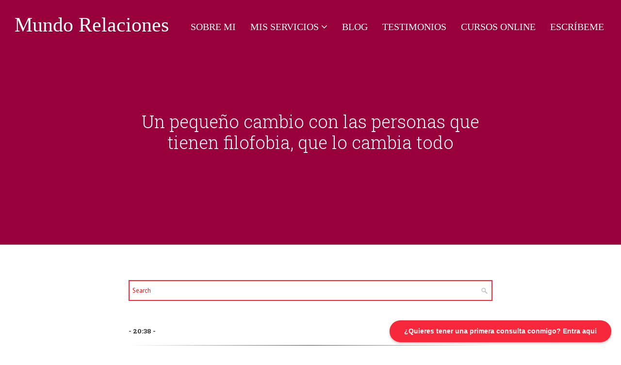

--- FILE ---
content_type: text/javascript; charset=UTF-8
request_url: https://www.filofobiaenpareja.com/feeds/posts/default/-/ansiedad%20por%20amor?alt=json-in-script&callback=related_results_labels_thumbs&max-results=6
body_size: 11083
content:
// API callback
related_results_labels_thumbs({"version":"1.0","encoding":"UTF-8","feed":{"xmlns":"http://www.w3.org/2005/Atom","xmlns$openSearch":"http://a9.com/-/spec/opensearchrss/1.0/","xmlns$blogger":"http://schemas.google.com/blogger/2008","xmlns$georss":"http://www.georss.org/georss","xmlns$gd":"http://schemas.google.com/g/2005","xmlns$thr":"http://purl.org/syndication/thread/1.0","id":{"$t":"tag:blogger.com,1999:blog-8346761264589649019"},"updated":{"$t":"2025-11-06T16:21:34.513+00:00"},"category":[{"term":"miedo al compromiso"},{"term":"filofobia"},{"term":"mi pareja tiene miedo"},{"term":"miedo a enamorarse"},{"term":"miedo al amor"},{"term":"ansiedad por amor"},{"term":"miedo a enamorarme"},{"term":"mi pareja no me quiere"},{"term":"no estoy enamorado"},{"term":"apego evitativo"},{"term":"mi pareja tiene filofobia"},{"term":"mi pareja tiene miedo a enamorarse"},{"term":"miedo a tener pareja"},{"term":"mi pareja se aleja"},{"term":"no esta preparado"},{"term":"mi pareja me ha bloqueado"},{"term":"mi pareja tiene miedo al compromiso"},{"term":"tengo miedo a enamorarme"},{"term":"mi pareja me ha dejado"},{"term":"mi pareja esta preparada"},{"term":"relaciones sanas"},{"term":"amor"},{"term":"apego ansioso"},{"term":"comunicación"},{"term":"dudas sobre filofobia"},{"term":"estilos de apego"},{"term":"Crecimiento personal"},{"term":"ayudar a mi pareja"},{"term":"relaciones de pareja"},{"term":"Confianza"},{"term":"filofobia sintomas"},{"term":"mi pareja es evitativa"},{"term":"personas con filofobia"},{"term":"entrevistas"},{"term":"no se si estoy enamorado"},{"term":"tengo miedo"},{"term":"tengo miedo al compromiso"},{"term":"mejora en relaciones"},{"term":"superar la filofobia"},{"term":"terapia de pareja"},{"term":"aceptación"},{"term":"límites saludables"},{"term":"como superar la filofobia"},{"term":"comunicación efectiva"},{"term":"estar enamorado"},{"term":"mi pareja ha huido"},{"term":"mi pareja no esta enamorada"},{"term":"no se si te quiero"},{"term":"sintomas de filofobia"},{"term":"sintomas filofobia"},{"term":"LO PRIMERO QUE DEBES APRENDER"},{"term":"Relaciones saludables"},{"term":"curso filofobia"},{"term":"excusas de personas con filofobia"},{"term":"filofobicos"},{"term":"mi pareja me ha pedido tiempo"},{"term":"mi pareja no me responde mensajes"},{"term":"no se si estoy enamorado. no se si te quiero"},{"term":"problemas de pareja"},{"term":"ruptura sentimental"},{"term":"tengo filofobia"},{"term":"ansiedad en las relaciones de pareja"},{"term":"ansiedad por miedo"},{"term":"codependencia emocional"},{"term":"como saber si estoy enamorado"},{"term":"como saber si tiene filofobia"},{"term":"discusiones de pareja"},{"term":"el sexo y el miedo"},{"term":"falta de autoestima"},{"term":"filofobia o falta de amor"},{"term":"libros"},{"term":"mejorar mi autoestima"},{"term":"mi pareja ha cambiado"},{"term":"mi pareja no me contesta"},{"term":"mi pareja quiere dejarme"},{"term":"miedo a comprometerme"},{"term":"miedo a enamorarte"},{"term":"miedo a las relaciones"},{"term":"que es filofobia"},{"term":"recursos"},{"term":"relaciones a distancia"},{"term":"relaciones por internet"},{"term":"ruptura amorosa"},{"term":"superar el miedo"},{"term":"Autoestima"},{"term":"Bienestar Emocional"},{"term":"Personas evitativas"},{"term":"Zona Cero Miedos"},{"term":"ansiedad"},{"term":"cambios de actitud"},{"term":"cantautor con miedo al compromiso"},{"term":"clase online sobre el miedo"},{"term":"clases online miedo"},{"term":"como saber si tiene miedo"},{"term":"comunicación asertiva"},{"term":"divorcios"},{"term":"ejemplo de filofobia"},{"term":"establecer límites"},{"term":"estrategias de pareja"},{"term":"filofóbico"},{"term":"fobias"},{"term":"marwan"},{"term":"mi pareja dice que no siente lo suficiente"},{"term":"mi pareja ha huido de mi"},{"term":"mi pareja huye"},{"term":"mi pareja no contesta mensajes"},{"term":"mi pareja no está enamorada"},{"term":"mi pareja no me ama"},{"term":"mi pareja ya no me quiere"},{"term":"miedo a hacer el amor"},{"term":"miedo a mi pareja"},{"term":"miedo a una relacion"},{"term":"no estar a la altura"},{"term":"no quiere compromiso"},{"term":"no sabe lo que quiere"},{"term":"no se lo que siento"},{"term":"no se si me quiere"},{"term":"no se si mi pareja me quiere"},{"term":"no siento lo suficiente"},{"term":"parejas con miedo"},{"term":"personas con miedo al compromiso"},{"term":"problemas de personas con filofobia"},{"term":"recursos de pareja"},{"term":"relaciones"},{"term":"relaciones intensas"},{"term":"ruptura con mi pareja"},{"term":"se ha alejado mi pareja"},{"term":"sexo con personas con filofobia"},{"term":"tengo miedo al amor"},{"term":"testimonios de filofobia"},{"term":"Autoexpresión"},{"term":"Comunicación en parejas"},{"term":"Dinámica de pareja"},{"term":"Dinámicas de relación"},{"term":"Estrategias de reconquista"},{"term":"Fobia al apego"},{"term":"Intimidad Emocional"},{"term":"Relaciones interpersonales"},{"term":"Seguridad emocional"},{"term":"Superar Ansiedad"},{"term":"Superar el apego evitativo"},{"term":"Trabajo en la relación"},{"term":"aceptar la realidad"},{"term":"aceptar tus miedos"},{"term":"actuar ante un filofobico"},{"term":"amigos con derechos"},{"term":"amor no correspondido"},{"term":"amor para toda la vida"},{"term":"amor por internet"},{"term":"amor y compromiso"},{"term":"anclarse en el presente"},{"term":"ansiedad en relaciones"},{"term":"apego desorganizado"},{"term":"asertividad"},{"term":"autoengaños"},{"term":"buscando defectos"},{"term":"claves para relaciones"},{"term":"comunicacion con personas con filofobia"},{"term":"comunicación en pareja"},{"term":"comunicación persona filofóbica"},{"term":"concepto de relación"},{"term":"conocer a sus padres"},{"term":"consejos de pareja"},{"term":"consejos para superar el miedo"},{"term":"construcción de vínculos"},{"term":"consultas online"},{"term":"cuestionar creencias"},{"term":"curso"},{"term":"curso miedos"},{"term":"darte lo que mereces"},{"term":"depresión"},{"term":"dia de los enamorados"},{"term":"diferencia de edad en las relaciones de pareja"},{"term":"duda e inseguridad"},{"term":"ego"},{"term":"el miedo al sexo"},{"term":"enamorarse por internet"},{"term":"enfermedades"},{"term":"estoy enamorado"},{"term":"estrategias de pareja."},{"term":"excusas personas con filofobia"},{"term":"expectativas"},{"term":"falta de amor"},{"term":"falta de interés"},{"term":"fracaso sentimental"},{"term":"francisco javier gutierrez"},{"term":"gestión de relaciones"},{"term":"he roto con mi pareja"},{"term":"identificar amenazas"},{"term":"ilofobia"},{"term":"inma astorga"},{"term":"inseguridades en el amor"},{"term":"la persona que me gusta tiene miedo"},{"term":"la persona que quiero huye"},{"term":"límites en relaciones"},{"term":"mail terapia"},{"term":"manejar relaciones evitativas"},{"term":"manejo de conflictos"},{"term":"manejo emocional"},{"term":"master class filofobia"},{"term":"me ha bloqueado"},{"term":"mejorar mi relacion"},{"term":"mensajes con mi pareja"},{"term":"mi pareja"},{"term":"mi pareja ha huído de mi"},{"term":"mi pareja ha roto"},{"term":"mi pareja huye por miedo"},{"term":"mi pareja me echa de menos"},{"term":"mi pareja me hace daño"},{"term":"mi pareja me pide tiempo"},{"term":"mi pareja no sabe si está enamorado"},{"term":"mi pareja no sabe si me quiere"},{"term":"mi pareja parece fría"},{"term":"mi pareja se ha ido"},{"term":"mi pareja solo quiere sexo"},{"term":"mi pareja tiene falta de autoestima"},{"term":"mi parjea tiene miedo"},{"term":"mi relacion se ha roto"},{"term":"miedo a comprometerse"},{"term":"miedo a la convivencia"},{"term":"miedo a la intimidad"},{"term":"miedo a las relaciones a distancia"},{"term":"miedo a que me deje"},{"term":"miedo a que me hagan daño"},{"term":"miedo a que no me quiera"},{"term":"miedo al fracaso"},{"term":"miedo al matrimonio"},{"term":"miedo al pasado"},{"term":"miedo al sexo"},{"term":"miedo de pareja"},{"term":"miedo injustificado"},{"term":"miedo y autoestima"},{"term":"no estoy preparado para una relacion"},{"term":"no puedo quererte"},{"term":"no quiero hacerte daño"},{"term":"no quiero una relación de pareja"},{"term":"no se si es filofobia"},{"term":"no se si me gusta"},{"term":"no se si me gusta mi pareja"},{"term":"olvidar a mi ex"},{"term":"paginas de contacto"},{"term":"parejas con filofobia"},{"term":"pensamientos negativos"},{"term":"pensar en mi ex"},{"term":"personas filofobicas"},{"term":"problemas en mi relacion"},{"term":"psicologa filofobia"},{"term":"psicologos"},{"term":"que es el miedo"},{"term":"qué es la filofobia"},{"term":"qué hacer cuando mi pareja tiene miedo"},{"term":"qué hago si mi pareja tiene miedo"},{"term":"reacción de mi pareja"},{"term":"reaparición de ex parejas"},{"term":"recupera tu relacion"},{"term":"redes sociales"},{"term":"reiniciar una relación"},{"term":"relacion de pareja"},{"term":"relaciones evitativas"},{"term":"resolución de conflictos"},{"term":"romper por miedo"},{"term":"sabotaje de mis relaciones"},{"term":"salud emocional"},{"term":"san valentin"},{"term":"separaciones"},{"term":"separación"},{"term":"sesiones online"},{"term":"superar el pasado"},{"term":"superar una ruptura amorosa"},{"term":"te quiero pero no estoy enamorado"},{"term":"tengo ansiedad"},{"term":"tengo miedo a las relaciones"},{"term":"tengo miedo a una relación"},{"term":"terapia para la filofobia"},{"term":"transtornos de la ansiedad"},{"term":"vencer el miedo"},{"term":"vivir con mi pareja"}],"title":{"type":"text","$t":"Mundo Relaciones"},"subtitle":{"type":"html","$t":""},"link":[{"rel":"http://schemas.google.com/g/2005#feed","type":"application/atom+xml","href":"https:\/\/www.filofobiaenpareja.com\/feeds\/posts\/default"},{"rel":"self","type":"application/atom+xml","href":"https:\/\/www.blogger.com\/feeds\/8346761264589649019\/posts\/default\/-\/ansiedad+por+amor?alt=json-in-script\u0026max-results=6"},{"rel":"alternate","type":"text/html","href":"https:\/\/www.filofobiaenpareja.com\/search\/label\/ansiedad%20por%20amor"},{"rel":"hub","href":"http://pubsubhubbub.appspot.com/"},{"rel":"next","type":"application/atom+xml","href":"https:\/\/www.blogger.com\/feeds\/8346761264589649019\/posts\/default\/-\/ansiedad+por+amor\/-\/ansiedad+por+amor?alt=json-in-script\u0026start-index=7\u0026max-results=6"}],"author":[{"name":{"$t":"Antonio Barragán"},"uri":{"$t":"http:\/\/www.blogger.com\/profile\/11192865148520096595"},"email":{"$t":"noreply@blogger.com"},"gd$image":{"rel":"http://schemas.google.com/g/2005#thumbnail","width":"32","height":"32","src":"\/\/blogger.googleusercontent.com\/img\/b\/R29vZ2xl\/AVvXsEh_7vn2SkrY10cQ9E9O3-hwCr2Ws9nQwsSQ2uweuRkwfCfBt1S9aGt9J7N9hvyltOLt7RyLYZLOXfitUlBKfbUuClG5i7K7oH7dPowZhjIzqx0Utg-tP7Esj-nJuRYi3CU\/s220\/942776_10200582890153933_225837356_n.jpg"}}],"generator":{"version":"7.00","uri":"http://www.blogger.com","$t":"Blogger"},"openSearch$totalResults":{"$t":"132"},"openSearch$startIndex":{"$t":"1"},"openSearch$itemsPerPage":{"$t":"6"},"entry":[{"id":{"$t":"tag:blogger.com,1999:blog-8346761264589649019.post-8711809591551861206"},"published":{"$t":"2024-10-16T11:30:00.000+01:00"},"updated":{"$t":"2024-10-16T11:30:02.739+01:00"},"category":[{"scheme":"http://www.blogger.com/atom/ns#","term":"ansiedad por amor"},{"scheme":"http://www.blogger.com/atom/ns#","term":"apego evitativo"},{"scheme":"http://www.blogger.com/atom/ns#","term":"filofobia"},{"scheme":"http://www.blogger.com/atom/ns#","term":"mi pareja no me quiere"},{"scheme":"http://www.blogger.com/atom/ns#","term":"mi pareja tiene miedo"},{"scheme":"http://www.blogger.com/atom/ns#","term":"miedo a enamorarme"},{"scheme":"http://www.blogger.com/atom/ns#","term":"miedo a enamorarse"},{"scheme":"http://www.blogger.com/atom/ns#","term":"miedo al compromiso"},{"scheme":"http://www.blogger.com/atom/ns#","term":"no estoy enamorado"}],"title":{"type":"text","$t":"DEJA DE SER ASÍ,  con las personas que tienen filofobia o apego evitativo y TODO MEJORARÁ"},"content":{"type":"html","$t":"\u003Cp\u003E\u0026nbsp;\u003C\/p\u003E\u003Cdiv class=\"separator\" style=\"clear: both; text-align: center;\"\u003E\u003Ca alt=\"no seas así con personas evitativas\" href=\"https:\/\/blogger.googleusercontent.com\/img\/b\/R29vZ2xl\/AVvXsEi88vBxhXlgvx2UEEqpBXtDqRcVrBVC4cZiR07m3e8aykSHPlGHsjvXjPl6iBoWQdlqbssQfbNfqTy-0YNHf24lx0oXSAakiFw3xhvDeroACjLlSXZmRJrgHf2PG9Z1ID0dSvUEM0O6bPYq-5SUgFw9Ci3UDcw9t3VmE4K5x5yTX2weY2qw_DvqufAfdB8\/s1280\/como%20superar%20el%20estado%20de%20amistad%20(73).png\" style=\"margin-left: 1em; margin-right: 1em;\"\u003E\u003Cimg border=\"0\" data-original-height=\"720\" data-original-width=\"1280\" height=\"360\" src=\"https:\/\/blogger.googleusercontent.com\/img\/b\/R29vZ2xl\/AVvXsEi88vBxhXlgvx2UEEqpBXtDqRcVrBVC4cZiR07m3e8aykSHPlGHsjvXjPl6iBoWQdlqbssQfbNfqTy-0YNHf24lx0oXSAakiFw3xhvDeroACjLlSXZmRJrgHf2PG9Z1ID0dSvUEM0O6bPYq-5SUgFw9Ci3UDcw9t3VmE4K5x5yTX2weY2qw_DvqufAfdB8\/w640-h360\/como%20superar%20el%20estado%20de%20amistad%20(73).png\" width=\"640\" \/\u003E\u003C\/a\u003E\u003C\/div\u003E\u003Cbr \/\u003E\u003Cp\u003E\u003C\/p\u003E\u003Cp\u003EEn este artículo haremos alusión a cómo no puedes ni debes ser ante \u003Cb\u003Euna persona que tiene filofobia o miedo al compromiso o apego evitativo\u003C\/b\u003E. Señalamos que detrás de este miedo suele haber una personalidad ansiosa. Esto crea un círculo vicioso, \u003Cb\u003E\u003Ca href=\"https:\/\/www.filofobiaenpareja.com\/2017\/10\/ansiedad-en-filofobia-por-miedo-al-compromiso.html\"\u003Edonde la ansiedad de la pareja refuerza los miedos\u003C\/a\u003E\u003C\/b\u003E de la persona con filofobia.\u003C\/p\u003E\u003Cp\u003ELa clave para ayudar a alguien con este problema \u003Cb\u003Eno está en intentar cambiar a la otra persona,\u003C\/b\u003E sino en \u003Ca href=\"https:\/\/www.filofobiaenpareja.com\/p\/mis-servicios-todo-lo-que-puedo.html\"\u003Etrabajar primero en uno mismo\u003C\/a\u003E. Destaca la importancia de controlar la propia ansiedad,\u003Cb\u003E\u003Ca href=\"https:\/\/www.filofobiaenpareja.com\/2024\/09\/asertividad-personas-filofobicas-curso.html\"\u003E ser asertivo\u003C\/a\u003E\u003C\/b\u003E, crear una base de seguridad en la relación, y no caer en comportamientos dependientes o persecutorios.\u003C\/p\u003E\u003Cp\u003ESi no eres capaz de hacer estos cambios a nivel personal, \u003Cb\u003Eserá muy difícil tener una relación sana\u003C\/b\u003E con alguien que tiene miedo al compromiso. El autor ofrece herramientas y cursos para trabajar estos aspectos.\u003C\/p\u003E\u003Cp\u003EEn resumen, el mensaje clave es que la transformación debe partir de uno mismo, no de intentar cambiar a la pareja. Sólo así se podrá generar el entorno adecuado para que \u003Cb\u003Ela persona con filofobia\u003C\/b\u003E pueda sentirse segura y superar sus miedos.\u003C\/p\u003E\u003Cp\u003EEn este video te lo explico todo mucho mejor y con más detalles.\u003C\/p\u003E\u003Cp\u003E\u003Cbr \/\u003E\u003C\/p\u003E\u003Ccenter\u003E\u003Ciframe allow=\"accelerometer; autoplay; clipboard-write; encrypted-media; gyroscope; picture-in-picture; web-share\" allowfullscreen=\"\" frameborder=\"0\" height=\"315\" referrerpolicy=\"strict-origin-when-cross-origin\" src=\"https:\/\/www.youtube.com\/embed\/NC0DyPRFdu0?si=tVHIJoh6Z0H89Ytz\" title=\"YouTube video player\" width=\"560\"\u003E\u003C\/iframe\u003E\u003C\/center\u003E\u003Ccenter\u003E\u003Cbr \/\u003E\u003C\/center\u003E\u003Ccenter\u003E\u003Cbr \/\u003E\u003C\/center\u003E\u003Ccenter\u003E\u003Cbr \/\u003E\u003C\/center\u003E\u003Cdiv class=\"separator\" style=\"clear: both; text-align: center;\"\u003E\u003Ca href=\"https:\/\/www.filofobiaenpareja.com\/p\/mis-servicios-todo-lo-que-puedo.html\" style=\"margin-left: 1em; margin-right: 1em;\"\u003E\u003Cimg border=\"0\" data-original-height=\"500\" data-original-width=\"750\" height=\"426\" src=\"https:\/\/blogger.googleusercontent.com\/img\/b\/R29vZ2xl\/AVvXsEjHr9KIU-VvsyKLwYqGRaLoWvkBrf-RpOcOA7CVIZH1-Cvb_vM8tdd8sjJgUus-dtn7l1eJ8En4WLZ3w_HdQDChMxG7QK_4Nrqb3OYyBb3t1IAJQoE--br-E0IRRZVjY9-x-o7hZJ2_ccYtRIxweQP5l4j2G6930YC6sAnC_l_8frt_Cr3pN6b9hS7Z0Fw\/w640-h426\/%C2%BFConoces%20mis%20Servicios_.png\" width=\"640\" \/\u003E\u003C\/a\u003E\u003C\/div\u003E\u003Cbr \/\u003E\u003Ccenter\u003E\u003C!--Principio del widget de globo de Calendly--\u003E\n\u003Clink href=\"https:\/\/assets.calendly.com\/assets\/external\/widget.css\" rel=\"stylesheet\"\u003E\u003C\/link\u003E\n\u003Cscript src=\"https:\/\/assets.calendly.com\/assets\/external\/widget.js\" type=\"text\/javascript\"\u003E\u003C\/script\u003E\n\u003Cscript type=\"text\/javascript\"\u003ECalendly.initBadgeWidget({ url: 'https:\/\/calendly.com\/antoniobp\/sesion-online-50-descuento', text: '¿Quieres tener una primera consulta conmigo? Entra aqui', color: '#f7273c', textColor: '#ffffff', branding: false });\u003C\/script\u003E\u003C\/center\u003E"},"link":[{"rel":"replies","type":"application/atom+xml","href":"https:\/\/www.filofobiaenpareja.com\/feeds\/8711809591551861206\/comments\/default","title":"Enviar comentarios"},{"rel":"replies","type":"text/html","href":"https:\/\/www.filofobiaenpareja.com\/2024\/10\/deja-de-ser-asi-apego-evitativo.html#comment-form","title":"0 comentarios"},{"rel":"edit","type":"application/atom+xml","href":"https:\/\/www.blogger.com\/feeds\/8346761264589649019\/posts\/default\/8711809591551861206"},{"rel":"self","type":"application/atom+xml","href":"https:\/\/www.blogger.com\/feeds\/8346761264589649019\/posts\/default\/8711809591551861206"},{"rel":"alternate","type":"text/html","href":"https:\/\/www.filofobiaenpareja.com\/2024\/10\/deja-de-ser-asi-apego-evitativo.html","title":"DEJA DE SER ASÍ,  con las personas que tienen filofobia o apego evitativo y TODO MEJORARÁ"}],"author":[{"name":{"$t":"Antonio Barragán"},"uri":{"$t":"http:\/\/www.blogger.com\/profile\/11192865148520096595"},"email":{"$t":"noreply@blogger.com"},"gd$image":{"rel":"http://schemas.google.com/g/2005#thumbnail","width":"32","height":"32","src":"\/\/blogger.googleusercontent.com\/img\/b\/R29vZ2xl\/AVvXsEh_7vn2SkrY10cQ9E9O3-hwCr2Ws9nQwsSQ2uweuRkwfCfBt1S9aGt9J7N9hvyltOLt7RyLYZLOXfitUlBKfbUuClG5i7K7oH7dPowZhjIzqx0Utg-tP7Esj-nJuRYi3CU\/s220\/942776_10200582890153933_225837356_n.jpg"}}],"media$thumbnail":{"xmlns$media":"http://search.yahoo.com/mrss/","url":"https:\/\/blogger.googleusercontent.com\/img\/b\/R29vZ2xl\/AVvXsEi88vBxhXlgvx2UEEqpBXtDqRcVrBVC4cZiR07m3e8aykSHPlGHsjvXjPl6iBoWQdlqbssQfbNfqTy-0YNHf24lx0oXSAakiFw3xhvDeroACjLlSXZmRJrgHf2PG9Z1ID0dSvUEM0O6bPYq-5SUgFw9Ci3UDcw9t3VmE4K5x5yTX2weY2qw_DvqufAfdB8\/s72-w640-h360-c\/como%20superar%20el%20estado%20de%20amistad%20(73).png","height":"72","width":"72"},"thr$total":{"$t":"0"}},{"id":{"$t":"tag:blogger.com,1999:blog-8346761264589649019.post-5283534837076131856"},"published":{"$t":"2024-10-15T06:08:00.002+01:00"},"updated":{"$t":"2024-10-15T06:08:27.227+01:00"},"category":[{"scheme":"http://www.blogger.com/atom/ns#","term":"ansiedad por amor"},{"scheme":"http://www.blogger.com/atom/ns#","term":"apego evitativo"},{"scheme":"http://www.blogger.com/atom/ns#","term":"filofobia"},{"scheme":"http://www.blogger.com/atom/ns#","term":"mi pareja no me quiere"},{"scheme":"http://www.blogger.com/atom/ns#","term":"mi pareja tiene miedo"},{"scheme":"http://www.blogger.com/atom/ns#","term":"miedo a enamorarme"},{"scheme":"http://www.blogger.com/atom/ns#","term":"miedo a enamorarse"},{"scheme":"http://www.blogger.com/atom/ns#","term":"miedo al compromiso"},{"scheme":"http://www.blogger.com/atom/ns#","term":"no estoy enamorado"}],"title":{"type":"text","$t":"¿Será filofobia o será que ya no tiene interés? La eterna duda en este tipo de relaciones"},"content":{"type":"html","$t":"\u003Cp\u003E\u0026nbsp;\u003C\/p\u003E\u003Cdiv class=\"separator\" style=\"clear: both; text-align: center;\"\u003E\u003Ca href=\"https:\/\/blogger.googleusercontent.com\/img\/b\/R29vZ2xl\/AVvXsEjV9zC_pMCLhMALiRDdgvSmmCss2kfWK5VodmvZJ0pZ7Xvpg9tiNuxr1M6NH0pva2JYqhWaBPUzkBW3c1tGw6293v7TtLjFEBAj0OpLUD_mVOexlJXUAfx8Srl5EMQW-rV6qNCumv5lMAIvESSNP7AOjTYtiKumSvwQYkqx-fcfH_ctZEaepA-3YGUVrhg\/s1280\/como%20superar%20el%20estado%20de%20amistad%20(72).png\" style=\"margin-left: 1em; margin-right: 1em;\"\u003E\u003Cimg alt=\"filofobia o falta de interés\" border=\"0\" data-original-height=\"720\" data-original-width=\"1280\" height=\"360\" src=\"https:\/\/blogger.googleusercontent.com\/img\/b\/R29vZ2xl\/AVvXsEjV9zC_pMCLhMALiRDdgvSmmCss2kfWK5VodmvZJ0pZ7Xvpg9tiNuxr1M6NH0pva2JYqhWaBPUzkBW3c1tGw6293v7TtLjFEBAj0OpLUD_mVOexlJXUAfx8Srl5EMQW-rV6qNCumv5lMAIvESSNP7AOjTYtiKumSvwQYkqx-fcfH_ctZEaepA-3YGUVrhg\/w640-h360\/como%20superar%20el%20estado%20de%20amistad%20(72).png\" width=\"640\" \/\u003E\u003C\/a\u003E\u003C\/div\u003E\u003Cbr \/\u003E\u003Cp\u003E\u003C\/p\u003E\u003Cp\u003EEn el artículo de hoy, abordamos la duda común que surge cuando se tiene una relación con una persona que presenta miedo al compromiso o \"filofobia\".... La eterna pregunta de: \u003Cb\u003E¿será que es filofobia o es que simplemente no tiene ya interés en mi?\u003C\/b\u003E\u003C\/p\u003E\u003Cp\u003ELas \u003Cb\u003E\u003Ca href=\"https:\/\/www.filofobiaenpareja.com\/2022\/05\/el-filofobico-con-miedo-ha-vuelto.html\"\u003Epersonas con miedo al compromiso\u003C\/a\u003E\u003C\/b\u003E pueden mostrar desinterés, pero eso no significa necesariamente que haya perdido el interés. Por ejemplo... imagina que te gusta el chocolate y comes mucho mucho hasta que un día te empachas. ¿Ese día empachado puedes decir que ya el chocolate no te gusta? Pues no.. simplemente que ese día no te apetece o durante unos días no tienes ganas debido a la sobrecarga que te has metido, pero no quita que ese alimento deje de gustarte.\u003C\/p\u003E\u003Cp\u003EHay que analizar la relación desde el principio para tener una visión completa, \u003Cb\u003Een lugar de juzgar solo por el comportamiento reciente\u003C\/b\u003E. Muchas veces, ese comportamiento evasivo se debe a la ansiedad de la persona por no poder materializar la relación, no a una falta de interés.\u003C\/p\u003E\u003Cp\u003EEn lugar de intentar adivinar si la persona sigue interesada, aconsejo acercarse a ella y descubrir si hay una posibilidad real de tener una relación positiva. No se debe esperar que la persona con problemas de inseguridad demuestre claramente su interés. Trabaja mejor en lo que si es de tu competencia y sí puedes trabajar y mostrar tú mism@, no esperando que los demás hagan lo que supuestamente tienen que hacer.\u003C\/p\u003E\u003Cp\u003EY tú.. ¿te has llegado a hacer esta pregunta y dudado de si esa persona puede ser que no tenga ningún problema ni filofobia ni miedo a comprometerse ni nada, sino que solo sea falta de interés o que ya no te quiere?\u003C\/p\u003E\u003Ccenter\u003E\u003Cbr \/\u003E\u003C\/center\u003E\u003Ccenter\u003E\u003Ciframe allow=\"accelerometer; autoplay; clipboard-write; encrypted-media; gyroscope; picture-in-picture; web-share\" allowfullscreen=\"\" frameborder=\"0\" height=\"315\" referrerpolicy=\"strict-origin-when-cross-origin\" src=\"https:\/\/www.youtube.com\/embed\/Bko5wBaFGPs?si=JWpAT20QPyTQMWia\" title=\"YouTube video player\" width=\"560\"\u003E\u003C\/iframe\u003E\u003C\/center\u003E\u003Ccenter\u003E\u003Cbr \/\u003E\u003C\/center\u003E\u003Ccenter\u003E\u003Cbr \/\u003E\u003C\/center\u003E\u003Cdiv class=\"separator\" style=\"clear: both; text-align: center;\"\u003E\u003Ca href=\"https:\/\/www.filofobiaenpareja.com\/p\/mis-servicios-todo-lo-que-puedo.html\" style=\"margin-left: 1em; margin-right: 1em;\"\u003E\u003Cimg border=\"0\" data-original-height=\"500\" data-original-width=\"750\" height=\"426\" src=\"https:\/\/blogger.googleusercontent.com\/img\/b\/R29vZ2xl\/AVvXsEjHr9KIU-VvsyKLwYqGRaLoWvkBrf-RpOcOA7CVIZH1-Cvb_vM8tdd8sjJgUus-dtn7l1eJ8En4WLZ3w_HdQDChMxG7QK_4Nrqb3OYyBb3t1IAJQoE--br-E0IRRZVjY9-x-o7hZJ2_ccYtRIxweQP5l4j2G6930YC6sAnC_l_8frt_Cr3pN6b9hS7Z0Fw\/w640-h426\/%C2%BFConoces%20mis%20Servicios_.png\" width=\"640\" \/\u003E\u003C\/a\u003E\u003C\/div\u003E\u003Cbr \/\u003E\u003Ccenter\u003E\u003C!--Principio del widget de globo de Calendly--\u003E\n\u003Clink href=\"https:\/\/assets.calendly.com\/assets\/external\/widget.css\" rel=\"stylesheet\"\u003E\u003C\/link\u003E\n\u003Cscript src=\"https:\/\/assets.calendly.com\/assets\/external\/widget.js\" type=\"text\/javascript\"\u003E\u003C\/script\u003E\n\u003Cscript type=\"text\/javascript\"\u003ECalendly.initBadgeWidget({ url: 'https:\/\/calendly.com\/antoniobp\/sesion-online-50-descuento', text: '¿Quieres tener una primera consulta conmigo? Entra aqui', color: '#f7273c', textColor: '#ffffff', branding: false });\u003C\/script\u003E\u003C\/center\u003E"},"link":[{"rel":"replies","type":"application/atom+xml","href":"https:\/\/www.filofobiaenpareja.com\/feeds\/5283534837076131856\/comments\/default","title":"Enviar comentarios"},{"rel":"replies","type":"text/html","href":"https:\/\/www.filofobiaenpareja.com\/2024\/10\/filofobia-o-falta-de-interes.html#comment-form","title":"0 comentarios"},{"rel":"edit","type":"application/atom+xml","href":"https:\/\/www.blogger.com\/feeds\/8346761264589649019\/posts\/default\/5283534837076131856"},{"rel":"self","type":"application/atom+xml","href":"https:\/\/www.blogger.com\/feeds\/8346761264589649019\/posts\/default\/5283534837076131856"},{"rel":"alternate","type":"text/html","href":"https:\/\/www.filofobiaenpareja.com\/2024\/10\/filofobia-o-falta-de-interes.html","title":"¿Será filofobia o será que ya no tiene interés? La eterna duda en este tipo de relaciones"}],"author":[{"name":{"$t":"Antonio Barragán"},"uri":{"$t":"http:\/\/www.blogger.com\/profile\/11192865148520096595"},"email":{"$t":"noreply@blogger.com"},"gd$image":{"rel":"http://schemas.google.com/g/2005#thumbnail","width":"32","height":"32","src":"\/\/blogger.googleusercontent.com\/img\/b\/R29vZ2xl\/AVvXsEh_7vn2SkrY10cQ9E9O3-hwCr2Ws9nQwsSQ2uweuRkwfCfBt1S9aGt9J7N9hvyltOLt7RyLYZLOXfitUlBKfbUuClG5i7K7oH7dPowZhjIzqx0Utg-tP7Esj-nJuRYi3CU\/s220\/942776_10200582890153933_225837356_n.jpg"}}],"media$thumbnail":{"xmlns$media":"http://search.yahoo.com/mrss/","url":"https:\/\/blogger.googleusercontent.com\/img\/b\/R29vZ2xl\/AVvXsEjV9zC_pMCLhMALiRDdgvSmmCss2kfWK5VodmvZJ0pZ7Xvpg9tiNuxr1M6NH0pva2JYqhWaBPUzkBW3c1tGw6293v7TtLjFEBAj0OpLUD_mVOexlJXUAfx8Srl5EMQW-rV6qNCumv5lMAIvESSNP7AOjTYtiKumSvwQYkqx-fcfH_ctZEaepA-3YGUVrhg\/s72-w640-h360-c\/como%20superar%20el%20estado%20de%20amistad%20(72).png","height":"72","width":"72"},"thr$total":{"$t":"0"}},{"id":{"$t":"tag:blogger.com,1999:blog-8346761264589649019.post-2998248820990412427"},"published":{"$t":"2024-10-12T15:36:00.000+01:00"},"updated":{"$t":"2024-10-12T15:36:02.906+01:00"},"category":[{"scheme":"http://www.blogger.com/atom/ns#","term":"ansiedad por amor"},{"scheme":"http://www.blogger.com/atom/ns#","term":"apego evitativo"},{"scheme":"http://www.blogger.com/atom/ns#","term":"filofobia"},{"scheme":"http://www.blogger.com/atom/ns#","term":"mi pareja no me quiere"},{"scheme":"http://www.blogger.com/atom/ns#","term":"mi pareja tiene miedo"},{"scheme":"http://www.blogger.com/atom/ns#","term":"miedo a enamorarme"},{"scheme":"http://www.blogger.com/atom/ns#","term":"miedo a enamorarse"},{"scheme":"http://www.blogger.com/atom/ns#","term":"miedo al compromiso"},{"scheme":"http://www.blogger.com/atom/ns#","term":"no estoy enamorado"}],"title":{"type":"text","$t":"¿Por qué tiene miedo de una relación conmigo, y tiene una relación con otra persona?"},"content":{"type":"html","$t":"\u003Cp\u003E\u0026nbsp;\u003C\/p\u003E\u003Cdiv class=\"separator\" style=\"clear: both; text-align: center;\"\u003E\u003Ca href=\"https:\/\/blogger.googleusercontent.com\/img\/b\/R29vZ2xl\/AVvXsEiTHY8PDN6bGeT-nsoNXdaFVWqvT4hQF8bRdgXQcyGj9XGfyA4-080YrfmYRHV5ftXgIsAgIap5YFDYr11SjIwc1SR-ujpq9LLq11JnwiI3sGMOPue4BTNLmeFn0f3m32wfPNe827g6paPaMnvpvCsHcnHaSMyk8wTtq_graxCXuSw_5kYkMvWWbETvRAk\/s1280\/como%20superar%20el%20estado%20de%20amistad%20(70).png\" style=\"margin-left: 1em; margin-right: 1em;\"\u003E\u003Cimg border=\"0\" data-original-height=\"720\" data-original-width=\"1280\" height=\"360\" src=\"https:\/\/blogger.googleusercontent.com\/img\/b\/R29vZ2xl\/AVvXsEiTHY8PDN6bGeT-nsoNXdaFVWqvT4hQF8bRdgXQcyGj9XGfyA4-080YrfmYRHV5ftXgIsAgIap5YFDYr11SjIwc1SR-ujpq9LLq11JnwiI3sGMOPue4BTNLmeFn0f3m32wfPNe827g6paPaMnvpvCsHcnHaSMyk8wTtq_graxCXuSw_5kYkMvWWbETvRAk\/w640-h360\/como%20superar%20el%20estado%20de%20amistad%20(70).png\" width=\"640\" \/\u003E\u003C\/a\u003E\u003C\/div\u003E\u003Cbr \/\u003E\u003Cp\u003E\u003C\/p\u003E\u003Cp\u003EEl artículo de hoy explica por qué una persona con fobia al compromiso (filofobia) puede tener una relación con otra persona,\u003Cb\u003E pero no contigo\u003C\/b\u003E. Esto se debe a varios factores (eliminamos los factores obvios y naturales de que le guste otro y no tú.. que aunque a nadie le guste aceptarlo eso ocurre, pero aquí solo veremos la contradicción de porqué contigo no y con otros si):\u003C\/p\u003E\u003Cp\u003E\u003Cbr \/\u003E\u003C\/p\u003E\u003Cp\u003E\u003Cb\u003E\u003Cu\u003E1. Vínculo emocional:\u003C\/u\u003E\u003C\/b\u003E La persona con filofobia se siente más cómoda con alguien que no se convierte en la \"pieza que falta\" en su vida, es decir, la pareja ideal. Esto les genera ansiedad.\u003C\/p\u003E\u003Cp\u003E\u003Cbr \/\u003E\u003C\/p\u003E\u003Cp\u003E\u003Cb\u003E\u003Cu\u003E2. Forma de acercamiento:\u003C\/u\u003E\u003C\/b\u003E Si tú has sido una persona ansiosa o insistente, la persona con filofobia preferirá a alguien más seguro y distante, que le dé espacio y no presione el compromiso.\u003C\/p\u003E\u003Cp\u003E\u003Cbr \/\u003E\u003C\/p\u003E\u003Cp\u003E\u003Cb\u003E\u003Cu\u003E3. Aceptación de la realidad:\u003C\/u\u003E\u003C\/b\u003E Con la otra persona, \u003Ca href=\"https:\/\/www.filofobiaenpareja.com\/2018\/05\/mi-pareja-me-dice-que-no-esta-preparado.html\"\u003Ela persona con filofobia\u003C\/a\u003E puede ir comprobando que la realidad no es tan mala como su mente le hace creer, y así se sentir más segura para avanzar en la relación.\u003C\/p\u003E\u003Cp\u003E\u003Cbr \/\u003E\u003C\/p\u003E\u003Cp\u003EEn resumen, el enfoque y la actitud que tengas tú como pareja pueden hacer que \u003Cb\u003Ela persona con miedo al compromiso supere sus temores\u003C\/b\u003E y que la relación funcione, incluso mejor que con otras personas. Lo clave es entender y aceptar sus dificultades, sin presionar, y trabajar en tu propia actitud.\u003C\/p\u003E\u003Ccenter\u003E\u003Ciframe allow=\"accelerometer; autoplay; clipboard-write; encrypted-media; gyroscope; picture-in-picture; web-share\" allowfullscreen=\"\" frameborder=\"0\" height=\"315\" referrerpolicy=\"strict-origin-when-cross-origin\" src=\"https:\/\/www.youtube.com\/embed\/Z5V1xxMXVuE?si=yURpoW6SNcs5HE8c\" title=\"YouTube video player\" width=\"560\"\u003E\u003C\/iframe\u003E\u003C\/center\u003E\u003Ccenter\u003E\u003Cbr \/\u003E\u003C\/center\u003E\u003Ccenter\u003E\u003Cbr \/\u003E\u003C\/center\u003E\u003Cdiv class=\"separator\" style=\"clear: both; text-align: center;\"\u003E\u003Ca href=\"https:\/\/www.filofobiaenpareja.com\/p\/mis-servicios-todo-lo-que-puedo.html\" style=\"margin-left: 1em; margin-right: 1em;\"\u003E\u003Cimg border=\"0\" data-original-height=\"500\" data-original-width=\"750\" height=\"426\" src=\"https:\/\/blogger.googleusercontent.com\/img\/b\/R29vZ2xl\/AVvXsEjHr9KIU-VvsyKLwYqGRaLoWvkBrf-RpOcOA7CVIZH1-Cvb_vM8tdd8sjJgUus-dtn7l1eJ8En4WLZ3w_HdQDChMxG7QK_4Nrqb3OYyBb3t1IAJQoE--br-E0IRRZVjY9-x-o7hZJ2_ccYtRIxweQP5l4j2G6930YC6sAnC_l_8frt_Cr3pN6b9hS7Z0Fw\/w640-h426\/%C2%BFConoces%20mis%20Servicios_.png\" width=\"640\" \/\u003E\u003C\/a\u003E\u003C\/div\u003E\u003Cbr \/\u003E\u003Ccenter\u003E\u003C!--Principio del widget de globo de Calendly--\u003E\n\u003Clink href=\"https:\/\/assets.calendly.com\/assets\/external\/widget.css\" rel=\"stylesheet\"\u003E\u003C\/link\u003E\n\u003Cscript src=\"https:\/\/assets.calendly.com\/assets\/external\/widget.js\" type=\"text\/javascript\"\u003E\u003C\/script\u003E\n\u003Cscript type=\"text\/javascript\"\u003ECalendly.initBadgeWidget({ url: 'https:\/\/calendly.com\/antoniobp\/sesion-online-50-descuento', text: '¿Quieres tener una primera consulta conmigo? Entra aqui', color: '#f7273c', textColor: '#ffffff', branding: false });\u003C\/script\u003E\u003C\/center\u003E"},"link":[{"rel":"replies","type":"application/atom+xml","href":"https:\/\/www.filofobiaenpareja.com\/feeds\/2998248820990412427\/comments\/default","title":"Enviar comentarios"},{"rel":"replies","type":"text/html","href":"https:\/\/www.filofobiaenpareja.com\/2024\/10\/conmigo-tiene-miedo-no-con-otros.html#comment-form","title":"0 comentarios"},{"rel":"edit","type":"application/atom+xml","href":"https:\/\/www.blogger.com\/feeds\/8346761264589649019\/posts\/default\/2998248820990412427"},{"rel":"self","type":"application/atom+xml","href":"https:\/\/www.blogger.com\/feeds\/8346761264589649019\/posts\/default\/2998248820990412427"},{"rel":"alternate","type":"text/html","href":"https:\/\/www.filofobiaenpareja.com\/2024\/10\/conmigo-tiene-miedo-no-con-otros.html","title":"¿Por qué tiene miedo de una relación conmigo, y tiene una relación con otra persona?"}],"author":[{"name":{"$t":"Antonio Barragán"},"uri":{"$t":"http:\/\/www.blogger.com\/profile\/11192865148520096595"},"email":{"$t":"noreply@blogger.com"},"gd$image":{"rel":"http://schemas.google.com/g/2005#thumbnail","width":"32","height":"32","src":"\/\/blogger.googleusercontent.com\/img\/b\/R29vZ2xl\/AVvXsEh_7vn2SkrY10cQ9E9O3-hwCr2Ws9nQwsSQ2uweuRkwfCfBt1S9aGt9J7N9hvyltOLt7RyLYZLOXfitUlBKfbUuClG5i7K7oH7dPowZhjIzqx0Utg-tP7Esj-nJuRYi3CU\/s220\/942776_10200582890153933_225837356_n.jpg"}}],"media$thumbnail":{"xmlns$media":"http://search.yahoo.com/mrss/","url":"https:\/\/blogger.googleusercontent.com\/img\/b\/R29vZ2xl\/AVvXsEiTHY8PDN6bGeT-nsoNXdaFVWqvT4hQF8bRdgXQcyGj9XGfyA4-080YrfmYRHV5ftXgIsAgIap5YFDYr11SjIwc1SR-ujpq9LLq11JnwiI3sGMOPue4BTNLmeFn0f3m32wfPNe827g6paPaMnvpvCsHcnHaSMyk8wTtq_graxCXuSw_5kYkMvWWbETvRAk\/s72-w640-h360-c\/como%20superar%20el%20estado%20de%20amistad%20(70).png","height":"72","width":"72"},"thr$total":{"$t":"0"}},{"id":{"$t":"tag:blogger.com,1999:blog-8346761264589649019.post-4227409758140001194"},"published":{"$t":"2024-10-11T06:06:00.001+01:00"},"updated":{"$t":"2024-10-11T06:06:24.714+01:00"},"category":[{"scheme":"http://www.blogger.com/atom/ns#","term":"ansiedad por amor"},{"scheme":"http://www.blogger.com/atom/ns#","term":"apego evitativo"},{"scheme":"http://www.blogger.com/atom/ns#","term":"filofobia"},{"scheme":"http://www.blogger.com/atom/ns#","term":"mi pareja no me quiere"},{"scheme":"http://www.blogger.com/atom/ns#","term":"mi pareja tiene miedo"},{"scheme":"http://www.blogger.com/atom/ns#","term":"miedo a enamorarme"},{"scheme":"http://www.blogger.com/atom/ns#","term":"miedo a enamorarse"},{"scheme":"http://www.blogger.com/atom/ns#","term":"miedo al compromiso"},{"scheme":"http://www.blogger.com/atom/ns#","term":"no estoy enamorado"}],"title":{"type":"text","$t":"Identifica una relación con filofobia o apego evitativo, y tu actitud ante ella"},"content":{"type":"html","$t":"\u003Cp\u003E\u003C\/p\u003E\u003Cdiv class=\"separator\" style=\"clear: both; text-align: center;\"\u003E\u003Ca alt=\"relación con miedo a comprometerse\" href=\"https:\/\/blogger.googleusercontent.com\/img\/b\/R29vZ2xl\/AVvXsEgf5WwelBVjDlxJ3vk2JkDSGtbFpFoZMmR0zcRfiesiXK_hzPUhlrp_Xaz3Ba2hBMQOYIxb_kfnxzbSjA57g_op2HI4sks2e6PwtTzdMBuujAGFIk71PQOQwvrDTYnQUGrtljIi-QjKqN2xMepm1CR9lcAfRGY4bkHeYAQaMr5AXEm8CSkmnk0vLtx0J24\/s1280\/como%20superar%20el%20estado%20de%20amistad%20(69).png\" style=\"margin-left: 1em; margin-right: 1em;\"\u003E\u003Cimg border=\"0\" data-original-height=\"720\" data-original-width=\"1280\" height=\"360\" src=\"https:\/\/blogger.googleusercontent.com\/img\/b\/R29vZ2xl\/AVvXsEgf5WwelBVjDlxJ3vk2JkDSGtbFpFoZMmR0zcRfiesiXK_hzPUhlrp_Xaz3Ba2hBMQOYIxb_kfnxzbSjA57g_op2HI4sks2e6PwtTzdMBuujAGFIk71PQOQwvrDTYnQUGrtljIi-QjKqN2xMepm1CR9lcAfRGY4bkHeYAQaMr5AXEm8CSkmnk0vLtx0J24\/w640-h360\/como%20superar%20el%20estado%20de%20amistad%20(69).png\" width=\"640\" \/\u003E\u003C\/a\u003E\u003C\/div\u003E\u003Cbr \/\u003E\u0026nbsp;En este artículo describiré un patrón común en \u003Cb\u003Elas relaciones con personas que sufren de filofobia\u003C\/b\u003E o miedo al compromiso.\u0026nbsp;\u003Cp\u003E\u003C\/p\u003E\u003Cp\u003EY para ello, nada mejor que un testimonio real, como el de muchísimos que hay hoy en día. Te darás cuenta que todos siguen un patrón.. pero no solo el que tiene miedo, sino el que le echa gasolina para que esos miedos se aviven en vez de aplacarlos de la forma correcta.\u003C\/p\u003E\u003Cp\u003E\u003Cspan style=\"font-family: courier;\"\u003E\u003Cbr \/\u003E\u003C\/span\u003E\u003C\/p\u003E\u003Cp class=\"p1\" style=\"font-feature-settings: normal; font-kerning: auto; font-optical-sizing: auto; font-size-adjust: none; font-size: 13px; font-stretch: normal; font-variant-alternates: normal; font-variant-east-asian: normal; font-variant-numeric: normal; font-variant-position: normal; font-variation-settings: normal; line-height: normal; margin: 0px;\"\u003E\u003Cspan style=\"font-family: courier;\"\u003E\u003C\/span\u003E\u003C\/p\u003E\u003Cblockquote\u003E\u003Cp class=\"p1\" style=\"font-feature-settings: normal; font-kerning: auto; font-optical-sizing: auto; font-size-adjust: none; font-size: 13px; font-stretch: normal; font-variant-alternates: normal; font-variant-east-asian: normal; font-variant-numeric: normal; font-variant-position: normal; font-variation-settings: normal; line-height: normal; margin: 0px;\"\u003E\u003Cspan style=\"font-family: courier;\"\u003EEmpezó todo hace un poco más de\u003Cspan class=\"Apple-converted-space\"\u003E\u0026nbsp; \u003C\/span\u003E1 año. Estuvimos 6 meses saliendo, todo avanzaba espectacular. De un día para el otro me dejó diciendo que no podía seguir. Sin muchas explicaciones. Yo quedé muy mal…Empezó a dar señales 3 meses después. En esos 3 meses que no estuvimos juntos me bloqueó de su WhatsApp, nunca entendí xq . Retomamos la relación de a poco. El me propuso que seamos amigos. Lo de amigos duró poco... En la segunda vuelta yo estuve más cauta. Fue lindisimo lo que vivimos. Y hace 1 mes volvimos a separarnos. Explotó todo. Está todo perdido si esta segunda vuelta le dije que estaba enamorada de él? Ya no hay nada más que hacer? Ahora está nuevamente apareciendo pero yo estoy distante y dudo de todo. No sé bien qué hacer….tenemos mucha química y me da miedo caer en eso de amigos con derechos. no sé si ya dejar esto o seguir intentando. Estoy segura que el me quiere (me lo dijo varias veces) y tiene pánico.\u003Cspan class=\"Apple-converted-space\"\u003E\u0026nbsp;\u003C\/span\u003E\u003C\/span\u003E\u003C\/p\u003E\u003Cp class=\"p1\" style=\"font-feature-settings: normal; font-kerning: auto; font-optical-sizing: auto; font-size-adjust: none; font-size: 13px; font-stretch: normal; font-variant-alternates: normal; font-variant-east-asian: normal; font-variant-numeric: normal; font-variant-position: normal; font-variation-settings: normal; line-height: normal; margin: 0px;\"\u003E\u003Cspan style=\"font-family: courier;\"\u003EEstoy impactada que absolutamente todo lo que describís es EL. No lo puedo creer.\u003C\/span\u003E\u003C\/p\u003E\u003C\/blockquote\u003E\u003Cp class=\"p1\" style=\"font-feature-settings: normal; font-kerning: auto; font-optical-sizing: auto; font-size-adjust: none; font-size: 13px; font-stretch: normal; font-variant-alternates: normal; font-variant-east-asian: normal; font-variant-numeric: normal; font-variant-position: normal; font-variation-settings: normal; line-height: normal; margin: 0px;\"\u003E\u003Cspan style=\"font-family: courier;\"\u003E\u003C\/span\u003E\u003C\/p\u003E\u003Cp\u003E\u003Cbr \/\u003E\u003C\/p\u003E\u003Cp\u003ESe identifican varios errores típicos que se cometen en estos casos:\u003C\/p\u003E\u003Cp\u003E\u003Cbr \/\u003E\u003C\/p\u003E\u003Cp\u003E1. \u003Cb\u003E\u003Ca href=\"https:\/\/www.filofobiaenpareja.com\/2020\/09\/inercia-personas-con-miedo-a-enamorarse.html\"\u003ECaer en la inercia de ir demasiado rápido en la relación\u003C\/a\u003E\u003C\/b\u003E, lo que luego lleva a un cambio brusco y la persona con miedo al compromiso decide terminar la relación de forma repentina.\u003C\/p\u003E\u003Cp\u003E\u003Cbr \/\u003E\u003C\/p\u003E\u003Cp\u003E2. Permitir que la persona se aleje \u003Cb\u003Esin exigir explicaciones\u003C\/b\u003E, y \u003Ca href=\"https:\/\/www.filofobiaenpareja.com\/2023\/08\/vuelven-las-personas-miedo-enamorarse.html\"\u003Eluego volver a retomar la relación\u003C\/a\u003E cuando ésta reaparece, sin haber trabajado los problemas anteriores.\u003C\/p\u003E\u003Cp\u003E\u003Cbr \/\u003E\u003C\/p\u003E\u003Cp\u003E3. Respetar y aceptar todo lo que la persona dice o decide, incluso si son excusas o justificaciones poco razonables, por miedo a ser asertivo.\u003C\/p\u003E\u003Cp\u003E\u003Cbr \/\u003E\u003C\/p\u003E\u003Cp\u003E4. Creer que la química y los buenos momentos iniciales\u003Cb\u003E serán suficientes para superar los problemas,\u003C\/b\u003E cuando en realidad se repite el mismo patrón una y otra vez.\u003C\/p\u003E\u003Cp\u003E\u003Cbr \/\u003E\u003C\/p\u003E\u003Cp\u003EHay que hacer énfasis en que la responsabilidad también recae en la persona que\u003Cb\u003E no tiene miedo al compromiso,\u003C\/b\u003E ya que es ella quien permite y facilita que se repitan estos errores. Se sugiere tomar el control de la situación, \u003Ca href=\"https:\/\/www.filofobiaenpareja.com\/2024\/09\/asertividad-personas-filofobicas-curso.html\"\u003Ecomunicarse de forma asertiva\u003C\/a\u003E y no volver a caer en los mismos patrones del pasado.\u003C\/p\u003E\u003Cp\u003E\u003Cbr \/\u003E\u003C\/p\u003E\u003Ccenter\u003E\u003Ciframe allow=\"accelerometer; autoplay; clipboard-write; encrypted-media; gyroscope; picture-in-picture; web-share\" allowfullscreen=\"\" frameborder=\"0\" height=\"315\" referrerpolicy=\"strict-origin-when-cross-origin\" src=\"https:\/\/www.youtube.com\/embed\/eYowBwHaz2w?si=Ud5QL5lCMID873FM\" title=\"YouTube video player\" width=\"560\"\u003E\u003C\/iframe\u003E\u003C\/center\u003E\u003Ccenter\u003E\u003Cbr \/\u003E\u003C\/center\u003E\u003Cdiv class=\"separator\" style=\"clear: both; text-align: center;\"\u003E\u003Ca href=\"https:\/\/www.filofobiaenpareja.com\/p\/mis-servicios-todo-lo-que-puedo.html\" style=\"margin-left: 1em; margin-right: 1em;\"\u003E\u003Cimg border=\"0\" data-original-height=\"500\" data-original-width=\"750\" height=\"426\" src=\"https:\/\/blogger.googleusercontent.com\/img\/b\/R29vZ2xl\/AVvXsEjHr9KIU-VvsyKLwYqGRaLoWvkBrf-RpOcOA7CVIZH1-Cvb_vM8tdd8sjJgUus-dtn7l1eJ8En4WLZ3w_HdQDChMxG7QK_4Nrqb3OYyBb3t1IAJQoE--br-E0IRRZVjY9-x-o7hZJ2_ccYtRIxweQP5l4j2G6930YC6sAnC_l_8frt_Cr3pN6b9hS7Z0Fw\/w640-h426\/%C2%BFConoces%20mis%20Servicios_.png\" width=\"640\" \/\u003E\u003C\/a\u003E\u003C\/div\u003E\u003Cbr \/\u003E\u003Ccenter\u003E\u003C!--Principio del widget de globo de Calendly--\u003E\n\u003Clink href=\"https:\/\/assets.calendly.com\/assets\/external\/widget.css\" rel=\"stylesheet\"\u003E\u003C\/link\u003E\n\u003Cscript src=\"https:\/\/assets.calendly.com\/assets\/external\/widget.js\" type=\"text\/javascript\"\u003E\u003C\/script\u003E\n\u003Cscript type=\"text\/javascript\"\u003ECalendly.initBadgeWidget({ url: 'https:\/\/calendly.com\/antoniobp\/sesion-online-50-descuento', text: '¿Quieres tener una primera consulta conmigo? Entra aqui', color: '#f7273c', textColor: '#ffffff', branding: false });\u003C\/script\u003E\u003C\/center\u003E"},"link":[{"rel":"replies","type":"application/atom+xml","href":"https:\/\/www.filofobiaenpareja.com\/feeds\/4227409758140001194\/comments\/default","title":"Enviar comentarios"},{"rel":"replies","type":"text/html","href":"https:\/\/www.filofobiaenpareja.com\/2024\/10\/responsabilidad-relaciones-con-apego-evitativo.html#comment-form","title":"0 comentarios"},{"rel":"edit","type":"application/atom+xml","href":"https:\/\/www.blogger.com\/feeds\/8346761264589649019\/posts\/default\/4227409758140001194"},{"rel":"self","type":"application/atom+xml","href":"https:\/\/www.blogger.com\/feeds\/8346761264589649019\/posts\/default\/4227409758140001194"},{"rel":"alternate","type":"text/html","href":"https:\/\/www.filofobiaenpareja.com\/2024\/10\/responsabilidad-relaciones-con-apego-evitativo.html","title":"Identifica una relación con filofobia o apego evitativo, y tu actitud ante ella"}],"author":[{"name":{"$t":"Antonio Barragán"},"uri":{"$t":"http:\/\/www.blogger.com\/profile\/11192865148520096595"},"email":{"$t":"noreply@blogger.com"},"gd$image":{"rel":"http://schemas.google.com/g/2005#thumbnail","width":"32","height":"32","src":"\/\/blogger.googleusercontent.com\/img\/b\/R29vZ2xl\/AVvXsEh_7vn2SkrY10cQ9E9O3-hwCr2Ws9nQwsSQ2uweuRkwfCfBt1S9aGt9J7N9hvyltOLt7RyLYZLOXfitUlBKfbUuClG5i7K7oH7dPowZhjIzqx0Utg-tP7Esj-nJuRYi3CU\/s220\/942776_10200582890153933_225837356_n.jpg"}}],"media$thumbnail":{"xmlns$media":"http://search.yahoo.com/mrss/","url":"https:\/\/blogger.googleusercontent.com\/img\/b\/R29vZ2xl\/AVvXsEgf5WwelBVjDlxJ3vk2JkDSGtbFpFoZMmR0zcRfiesiXK_hzPUhlrp_Xaz3Ba2hBMQOYIxb_kfnxzbSjA57g_op2HI4sks2e6PwtTzdMBuujAGFIk71PQOQwvrDTYnQUGrtljIi-QjKqN2xMepm1CR9lcAfRGY4bkHeYAQaMr5AXEm8CSkmnk0vLtx0J24\/s72-w640-h360-c\/como%20superar%20el%20estado%20de%20amistad%20(69).png","height":"72","width":"72"},"thr$total":{"$t":"0"}},{"id":{"$t":"tag:blogger.com,1999:blog-8346761264589649019.post-6072077199743417758"},"published":{"$t":"2024-10-10T11:50:00.004+01:00"},"updated":{"$t":"2024-10-10T11:50:53.515+01:00"},"category":[{"scheme":"http://www.blogger.com/atom/ns#","term":"ansiedad por amor"},{"scheme":"http://www.blogger.com/atom/ns#","term":"filofobia"},{"scheme":"http://www.blogger.com/atom/ns#","term":"mi pareja no me quiere"},{"scheme":"http://www.blogger.com/atom/ns#","term":"mi pareja tiene miedo"},{"scheme":"http://www.blogger.com/atom/ns#","term":"miedo a enamorarme"},{"scheme":"http://www.blogger.com/atom/ns#","term":"miedo a enamorarse"},{"scheme":"http://www.blogger.com/atom/ns#","term":"miedo a tener pareja"},{"scheme":"http://www.blogger.com/atom/ns#","term":"miedo al compromiso"},{"scheme":"http://www.blogger.com/atom/ns#","term":"no estoy enamorado"}],"title":{"type":"text","$t":"Quita estos dos conceptos de tu relación con alguien con filofobia o apego evitativo"},"content":{"type":"html","$t":"\u003Cp\u003E\u0026nbsp;\u003C\/p\u003E\u003Cdiv class=\"separator\" style=\"clear: both; text-align: center;\"\u003E\u003Ca href=\"https:\/\/blogger.googleusercontent.com\/img\/b\/R29vZ2xl\/AVvXsEifATMaSgZBJPwc1VQ8W9weRUdYlT5WYV0Chrw7CWdS5QbpKaY_2rINZRPSt0OdMau7hefWbbA4E8jhrVui50JEEIouNBaU_RjPxf6wI-SQOmMMsgkAb_pWslCz3VTA30WNlAXrl-g5MnO3aUxT9vs0ii-GyxZyBJ9B_qSTD_GBCeZBzGiyrO2Gc0gEDdY\/s1280\/como%20superar%20el%20estado%20de%20amistad%20(68).png\" style=\"margin-left: 1em; margin-right: 1em;\"\u003E\u003Cimg border=\"0\" data-original-height=\"720\" data-original-width=\"1280\" height=\"360\" src=\"https:\/\/blogger.googleusercontent.com\/img\/b\/R29vZ2xl\/AVvXsEifATMaSgZBJPwc1VQ8W9weRUdYlT5WYV0Chrw7CWdS5QbpKaY_2rINZRPSt0OdMau7hefWbbA4E8jhrVui50JEEIouNBaU_RjPxf6wI-SQOmMMsgkAb_pWslCz3VTA30WNlAXrl-g5MnO3aUxT9vs0ii-GyxZyBJ9B_qSTD_GBCeZBzGiyrO2Gc0gEDdY\/w640-h360\/como%20superar%20el%20estado%20de%20amistad%20(68).png\" width=\"640\" \/\u003E\u003C\/a\u003E\u003C\/div\u003E\u003Cbr \/\u003E\u003Cp\u003E\u003C\/p\u003E\u003Cp\u003EEstos dos conceptos para mi son fundamentalmente importantes si quieres que tu relación con esa persona que tiene filofobia o miedo al compromiso o apego evitativo funcione.\u003C\/p\u003E\u003Cp\u003ESi no los tenemos en cuenta y los tratamos bien (trabajo propio e interno), olvídate de que tu relación funcione, y menos aún con alguien que tiene este tipo de miedos e inseguridades.\u003C\/p\u003E\u003Cp\u003EDefinimos ciertos aspectos importantes a tener en cuenta:\u003C\/p\u003E\u003Cp\u003E1. La ansiedad de la persona que quiere ayudar puede empeorar la situación, ya que activa y potencia los miedos de la pareja. Es importante trabajar en la propia ansiedad y \u003Cb\u003Eno enfocar la relación desde las carencias.\u003C\/b\u003E\u003C\/p\u003E\u003Cp\u003E\u003Cbr \/\u003E\u003C\/p\u003E\u003Cp\u003E2. Cuando la pareja muestra incoherencias o cambios bruscos (de todo bien a todo mal), la reacción natural sería\u003Ca href=\"https:\/\/www.filofobiaenpareja.com\/2017\/08\/mi-pareja-tiene-miedo-al-compromiso.html\"\u003E cuestionar y pedir explicaciones\u003C\/a\u003E. Sin embargo, \u003Cb\u003Eesto suele empeorar las cosas\u003C\/b\u003E, ya que agobia a la persona con miedo al compromiso.\u003C\/p\u003E\u003Cp\u003E\u003Cbr \/\u003E\u003C\/p\u003E\u003Cp\u003E3. En su lugar, se debe cuestionar \u003Cb\u003E\u003Ca href=\"https:\/\/www.filofobiaenpareja.com\/2018\/10\/asertividad-personas-miedo-enamorarse.html\"\u003Ede manera asertiva\u003C\/a\u003E\u003C\/b\u003E las justificaciones irracionales de la pareja, haciéndola reflexionar. Esto ayuda a la persona a enfrentar sus propios miedos, en lugar de evitarlos.\u003C\/p\u003E\u003Cp\u003E\u003Cbr \/\u003E\u003C\/p\u003E\u003Cp\u003E4. No se puede esperar que la persona \u003Cb\u003Ecambie de la noche a la mañana\u003C\/b\u003E. El cambio es un proceso gradual que depende de la actitud y el trabajo del que quiere la relación, no de la pareja.\u003C\/p\u003E\u003Cp\u003E\u003Cbr \/\u003E\u003C\/p\u003E\u003Cp\u003E5. Lo importante es cambiar \u003Cb\u003E\u003Ca href=\"https:\/\/www.filofobiaenpareja.com\/2019\/04\/cambios-de-actitud-filofobicos.html\"\u003Ela propia perspectiva y actitud\u003C\/a\u003E\u003C\/b\u003E, en lugar de intentar cambiar a la otra persona. Esto permite que la relación avance de manera más saludable.\u003C\/p\u003E\u003Cp\u003E\u003Cbr \/\u003E\u003C\/p\u003E\u003Ccenter\u003E\u003Ciframe allow=\"accelerometer; autoplay; clipboard-write; encrypted-media; gyroscope; picture-in-picture; web-share\" allowfullscreen=\"\" frameborder=\"0\" height=\"315\" referrerpolicy=\"strict-origin-when-cross-origin\" src=\"https:\/\/www.youtube.com\/embed\/2wdimzIK2Nc?si=P09Ql8N-DIUIBXEQ\" title=\"YouTube video player\" width=\"560\"\u003E\u003C\/iframe\u003E\u003C\/center\u003E\u003Ccenter\u003E\u003Cbr \/\u003E\u003C\/center\u003E\u003Ccenter\u003E\u003Cbr \/\u003E\u003C\/center\u003E\u003Cdiv class=\"separator\" style=\"clear: both; text-align: center;\"\u003E\u003Ca href=\"https:\/\/www.filofobiaenpareja.com\/p\/mis-servicios-todo-lo-que-puedo.html\" style=\"margin-left: 1em; margin-right: 1em;\"\u003E\u003Cimg border=\"0\" data-original-height=\"500\" data-original-width=\"750\" height=\"426\" src=\"https:\/\/blogger.googleusercontent.com\/img\/b\/R29vZ2xl\/AVvXsEjHr9KIU-VvsyKLwYqGRaLoWvkBrf-RpOcOA7CVIZH1-Cvb_vM8tdd8sjJgUus-dtn7l1eJ8En4WLZ3w_HdQDChMxG7QK_4Nrqb3OYyBb3t1IAJQoE--br-E0IRRZVjY9-x-o7hZJ2_ccYtRIxweQP5l4j2G6930YC6sAnC_l_8frt_Cr3pN6b9hS7Z0Fw\/w640-h426\/%C2%BFConoces%20mis%20Servicios_.png\" width=\"640\" \/\u003E\u003C\/a\u003E\u003C\/div\u003E\u003Cbr \/\u003E\u003Ccenter\u003E\u003C!--Principio del widget de globo de Calendly--\u003E\n\u003Clink href=\"https:\/\/assets.calendly.com\/assets\/external\/widget.css\" rel=\"stylesheet\"\u003E\u003C\/link\u003E\n\u003Cscript src=\"https:\/\/assets.calendly.com\/assets\/external\/widget.js\" type=\"text\/javascript\"\u003E\u003C\/script\u003E\n\u003Cscript type=\"text\/javascript\"\u003ECalendly.initBadgeWidget({ url: 'https:\/\/calendly.com\/antoniobp\/sesion-online-50-descuento', text: '¿Quieres tener una primera consulta conmigo? Entra aqui', color: '#f7273c', textColor: '#ffffff', branding: false });\u003C\/script\u003E\u003C\/center\u003E"},"link":[{"rel":"replies","type":"application/atom+xml","href":"https:\/\/www.filofobiaenpareja.com\/feeds\/6072077199743417758\/comments\/default","title":"Enviar comentarios"},{"rel":"replies","type":"text/html","href":"https:\/\/www.filofobiaenpareja.com\/2024\/10\/quita-de-relacion-apego-evitativo.html#comment-form","title":"0 comentarios"},{"rel":"edit","type":"application/atom+xml","href":"https:\/\/www.blogger.com\/feeds\/8346761264589649019\/posts\/default\/6072077199743417758"},{"rel":"self","type":"application/atom+xml","href":"https:\/\/www.blogger.com\/feeds\/8346761264589649019\/posts\/default\/6072077199743417758"},{"rel":"alternate","type":"text/html","href":"https:\/\/www.filofobiaenpareja.com\/2024\/10\/quita-de-relacion-apego-evitativo.html","title":"Quita estos dos conceptos de tu relación con alguien con filofobia o apego evitativo"}],"author":[{"name":{"$t":"Antonio Barragán"},"uri":{"$t":"http:\/\/www.blogger.com\/profile\/11192865148520096595"},"email":{"$t":"noreply@blogger.com"},"gd$image":{"rel":"http://schemas.google.com/g/2005#thumbnail","width":"32","height":"32","src":"\/\/blogger.googleusercontent.com\/img\/b\/R29vZ2xl\/AVvXsEh_7vn2SkrY10cQ9E9O3-hwCr2Ws9nQwsSQ2uweuRkwfCfBt1S9aGt9J7N9hvyltOLt7RyLYZLOXfitUlBKfbUuClG5i7K7oH7dPowZhjIzqx0Utg-tP7Esj-nJuRYi3CU\/s220\/942776_10200582890153933_225837356_n.jpg"}}],"media$thumbnail":{"xmlns$media":"http://search.yahoo.com/mrss/","url":"https:\/\/blogger.googleusercontent.com\/img\/b\/R29vZ2xl\/AVvXsEifATMaSgZBJPwc1VQ8W9weRUdYlT5WYV0Chrw7CWdS5QbpKaY_2rINZRPSt0OdMau7hefWbbA4E8jhrVui50JEEIouNBaU_RjPxf6wI-SQOmMMsgkAb_pWslCz3VTA30WNlAXrl-g5MnO3aUxT9vs0ii-GyxZyBJ9B_qSTD_GBCeZBzGiyrO2Gc0gEDdY\/s72-w640-h360-c\/como%20superar%20el%20estado%20de%20amistad%20(68).png","height":"72","width":"72"},"thr$total":{"$t":"0"}},{"id":{"$t":"tag:blogger.com,1999:blog-8346761264589649019.post-7092398186331700757"},"published":{"$t":"2024-10-03T22:54:00.001+01:00"},"updated":{"$t":"2024-10-03T22:54:17.780+01:00"},"category":[{"scheme":"http://www.blogger.com/atom/ns#","term":"ansiedad por amor"},{"scheme":"http://www.blogger.com/atom/ns#","term":"filofobia"},{"scheme":"http://www.blogger.com/atom/ns#","term":"mi pareja no me quiere"},{"scheme":"http://www.blogger.com/atom/ns#","term":"mi pareja tiene miedo"},{"scheme":"http://www.blogger.com/atom/ns#","term":"miedo a enamorarme"},{"scheme":"http://www.blogger.com/atom/ns#","term":"miedo a enamorarse"},{"scheme":"http://www.blogger.com/atom/ns#","term":"miedo a tener pareja"},{"scheme":"http://www.blogger.com/atom/ns#","term":"miedo al compromiso"},{"scheme":"http://www.blogger.com/atom/ns#","term":"no estoy enamorado"}],"title":{"type":"text","$t":"Si comprendes esto en las personas con filofobia, todo te será más sencillo"},"content":{"type":"html","$t":"\u003Cp\u003E\u0026nbsp;\u003C\/p\u003E\u003Cdiv class=\"separator\" style=\"clear: both; text-align: center;\"\u003E\u003Ca href=\"https:\/\/blogger.googleusercontent.com\/img\/b\/R29vZ2xl\/AVvXsEg2JLLUjX4TgiELj8gNnvlC7zf4HbKE4ZpL27f1DO6RwVIwPsXP-MEXNrpNpuAUMOmrMBboHT3EGBACR3TX1sfm5FAq89YwUOiNIseX7nX03PSRnGSk9naeBid8BQYYJEdGF1vgZNBkwfQYfZkxDsGRsaA0MRdOqlnb0NQvJnf3L95fWjp1d983iQYhOEU\/s1280\/como%20superar%20el%20estado%20de%20amistad%20(67).png\" style=\"margin-left: 1em; margin-right: 1em;\"\u003E\u003Cimg border=\"0\" data-original-height=\"720\" data-original-width=\"1280\" height=\"360\" src=\"https:\/\/blogger.googleusercontent.com\/img\/b\/R29vZ2xl\/AVvXsEg2JLLUjX4TgiELj8gNnvlC7zf4HbKE4ZpL27f1DO6RwVIwPsXP-MEXNrpNpuAUMOmrMBboHT3EGBACR3TX1sfm5FAq89YwUOiNIseX7nX03PSRnGSk9naeBid8BQYYJEdGF1vgZNBkwfQYfZkxDsGRsaA0MRdOqlnb0NQvJnf3L95fWjp1d983iQYhOEU\/w640-h360\/como%20superar%20el%20estado%20de%20amistad%20(67).png\" width=\"640\" \/\u003E\u003C\/a\u003E\u003C\/div\u003E\u003Cbr \/\u003E\u003Cp\u003E\u003C\/p\u003E\u003Cp\u003EA menudo, no logramos comprender \u003Cb\u003Ela lógica detrás de las acciones erráticas\u003C\/b\u003E de estos individuos, quienes se distancian repentinamente para luego reaparecer sin aparente justificación.\u003C\/p\u003E\u003Cp\u003E\u003Cbr \/\u003E\u003C\/p\u003E\u003Cp\u003EPara ilustrar este fenómeno, ponemos el ejemplo de un explorador que se encuentra con una tribu indígena que utiliza piezas de oro como simples adornos, sin apreciar su verdadero valor material. Esta situación ejemplifica cómo \u003Cb\u003E\u003Ca href=\"https:\/\/www.filofobiaenpareja.com\/2018\/10\/la-mente-persona-con-miedo-enamorarse.html\"\u003Ela mente de las personas con filofobia \u003C\/a\u003E\u003C\/b\u003Efunciona de manera sustancialmente diferente a la nuestra. Conceptos como el amor propio o el valor de una relación interpersonal carecen del mismo significado para ellas.\u003C\/p\u003E\u003Cp\u003E\u003Cbr \/\u003E\u003C\/p\u003E\u003Cp\u003EQuiero enfatizar que, en lugar de luchar contra lo que nos parezca racional, la mejor opción es \u003Cb\u003Eaceptar y comprender\u003C\/b\u003E que la forma de pensar de estas personas dista de la nuestra. Solo así podremos brindarles el apoyo adecuado y \u003Cb\u003E\u003Ca href=\"https:\/\/www.filofobiaenpareja.com\/2023\/04\/relacion-sana-filofobico-testimonio-real.html\"\u003Emantener vínculos sanos y duraderos con ellas\u003C\/a\u003E\u003C\/b\u003E.\u003C\/p\u003E\u003Cp\u003E\u003Cbr \/\u003E\u003C\/p\u003E\u003Cp\u003EEn resumen, quiero hacer hincapié en la importancia de tener empatía y\u0026nbsp; aceptación de las diferencias cognitivas, en lugar de\u003Cb\u003E juzgar o intentar modifica\u003C\/b\u003Er a la fuerza a quienes padecen este tipo de problemática. Solo a través de la comprensión podremos ayudar eficazmente a estas personas.\u003C\/p\u003E\u003Cp\u003E\u003Cbr \/\u003E\u003C\/p\u003E\u003Ccenter\u003E\u003Ciframe allow=\"accelerometer; autoplay; clipboard-write; encrypted-media; gyroscope; picture-in-picture; web-share\" allowfullscreen=\"\" frameborder=\"0\" height=\"315\" referrerpolicy=\"strict-origin-when-cross-origin\" src=\"https:\/\/www.youtube.com\/embed\/kuJ7CsuzSAc?si=qxJTVycEJ7gQYZdj\" title=\"YouTube video player\" width=\"560\"\u003E\u003C\/iframe\u003E\u003C\/center\u003E\u003Ccenter\u003E\u003Cbr \/\u003E\u003C\/center\u003E\u003Cdiv class=\"separator\" style=\"clear: both; text-align: center;\"\u003E\u003Ca href=\"https:\/\/www.filofobiaenpareja.com\/p\/mis-servicios-todo-lo-que-puedo.html\" style=\"margin-left: 1em; margin-right: 1em;\"\u003E\u003Cimg border=\"0\" data-original-height=\"500\" data-original-width=\"750\" height=\"426\" src=\"https:\/\/blogger.googleusercontent.com\/img\/b\/R29vZ2xl\/AVvXsEjHr9KIU-VvsyKLwYqGRaLoWvkBrf-RpOcOA7CVIZH1-Cvb_vM8tdd8sjJgUus-dtn7l1eJ8En4WLZ3w_HdQDChMxG7QK_4Nrqb3OYyBb3t1IAJQoE--br-E0IRRZVjY9-x-o7hZJ2_ccYtRIxweQP5l4j2G6930YC6sAnC_l_8frt_Cr3pN6b9hS7Z0Fw\/w640-h426\/%C2%BFConoces%20mis%20Servicios_.png\" width=\"640\" \/\u003E\u003C\/a\u003E\u003C\/div\u003E\u003Cbr \/\u003E\u003Ccenter\u003E\u003C!--Principio del widget de globo de Calendly--\u003E\n\u003Clink href=\"https:\/\/assets.calendly.com\/assets\/external\/widget.css\" rel=\"stylesheet\"\u003E\u003C\/link\u003E\n\u003Cscript src=\"https:\/\/assets.calendly.com\/assets\/external\/widget.js\" type=\"text\/javascript\"\u003E\u003C\/script\u003E\n\u003Cscript type=\"text\/javascript\"\u003ECalendly.initBadgeWidget({ url: 'https:\/\/calendly.com\/antoniobp\/sesion-online-50-descuento', text: '¿Quieres tener una primera consulta conmigo? Entra aqui', color: '#f7273c', textColor: '#ffffff', branding: false });\u003C\/script\u003E\u003C\/center\u003E"},"link":[{"rel":"replies","type":"application/atom+xml","href":"https:\/\/www.filofobiaenpareja.com\/feeds\/7092398186331700757\/comments\/default","title":"Enviar comentarios"},{"rel":"replies","type":"text/html","href":"https:\/\/www.filofobiaenpareja.com\/2024\/10\/comprension-personas-filofobicas.html#comment-form","title":"0 comentarios"},{"rel":"edit","type":"application/atom+xml","href":"https:\/\/www.blogger.com\/feeds\/8346761264589649019\/posts\/default\/7092398186331700757"},{"rel":"self","type":"application/atom+xml","href":"https:\/\/www.blogger.com\/feeds\/8346761264589649019\/posts\/default\/7092398186331700757"},{"rel":"alternate","type":"text/html","href":"https:\/\/www.filofobiaenpareja.com\/2024\/10\/comprension-personas-filofobicas.html","title":"Si comprendes esto en las personas con filofobia, todo te será más sencillo"}],"author":[{"name":{"$t":"Antonio Barragán"},"uri":{"$t":"http:\/\/www.blogger.com\/profile\/11192865148520096595"},"email":{"$t":"noreply@blogger.com"},"gd$image":{"rel":"http://schemas.google.com/g/2005#thumbnail","width":"32","height":"32","src":"\/\/blogger.googleusercontent.com\/img\/b\/R29vZ2xl\/AVvXsEh_7vn2SkrY10cQ9E9O3-hwCr2Ws9nQwsSQ2uweuRkwfCfBt1S9aGt9J7N9hvyltOLt7RyLYZLOXfitUlBKfbUuClG5i7K7oH7dPowZhjIzqx0Utg-tP7Esj-nJuRYi3CU\/s220\/942776_10200582890153933_225837356_n.jpg"}}],"media$thumbnail":{"xmlns$media":"http://search.yahoo.com/mrss/","url":"https:\/\/blogger.googleusercontent.com\/img\/b\/R29vZ2xl\/AVvXsEg2JLLUjX4TgiELj8gNnvlC7zf4HbKE4ZpL27f1DO6RwVIwPsXP-MEXNrpNpuAUMOmrMBboHT3EGBACR3TX1sfm5FAq89YwUOiNIseX7nX03PSRnGSk9naeBid8BQYYJEdGF1vgZNBkwfQYfZkxDsGRsaA0MRdOqlnb0NQvJnf3L95fWjp1d983iQYhOEU\/s72-w640-h360-c\/como%20superar%20el%20estado%20de%20amistad%20(67).png","height":"72","width":"72"},"thr$total":{"$t":"0"}}]}});

--- FILE ---
content_type: text/javascript; charset=UTF-8
request_url: https://www.filofobiaenpareja.com/feeds/posts/default/-/filofobia?alt=json-in-script&callback=related_results_labels_thumbs&max-results=6
body_size: 26696
content:
// API callback
related_results_labels_thumbs({"version":"1.0","encoding":"UTF-8","feed":{"xmlns":"http://www.w3.org/2005/Atom","xmlns$openSearch":"http://a9.com/-/spec/opensearchrss/1.0/","xmlns$blogger":"http://schemas.google.com/blogger/2008","xmlns$georss":"http://www.georss.org/georss","xmlns$gd":"http://schemas.google.com/g/2005","xmlns$thr":"http://purl.org/syndication/thread/1.0","id":{"$t":"tag:blogger.com,1999:blog-8346761264589649019"},"updated":{"$t":"2025-11-06T16:21:34.513+00:00"},"category":[{"term":"miedo al compromiso"},{"term":"filofobia"},{"term":"mi pareja tiene miedo"},{"term":"miedo a enamorarse"},{"term":"miedo al amor"},{"term":"ansiedad por amor"},{"term":"miedo a enamorarme"},{"term":"mi pareja no me quiere"},{"term":"no estoy enamorado"},{"term":"apego evitativo"},{"term":"mi pareja tiene filofobia"},{"term":"mi pareja tiene miedo a enamorarse"},{"term":"miedo a tener pareja"},{"term":"mi pareja se aleja"},{"term":"no esta preparado"},{"term":"mi pareja me ha bloqueado"},{"term":"mi pareja tiene miedo al compromiso"},{"term":"tengo miedo a enamorarme"},{"term":"mi pareja me ha dejado"},{"term":"mi pareja esta preparada"},{"term":"relaciones sanas"},{"term":"amor"},{"term":"apego ansioso"},{"term":"comunicación"},{"term":"dudas sobre filofobia"},{"term":"estilos de apego"},{"term":"Crecimiento personal"},{"term":"ayudar a mi pareja"},{"term":"relaciones de pareja"},{"term":"Confianza"},{"term":"filofobia sintomas"},{"term":"mi pareja es evitativa"},{"term":"personas con filofobia"},{"term":"entrevistas"},{"term":"no se si estoy enamorado"},{"term":"tengo miedo"},{"term":"tengo miedo al compromiso"},{"term":"mejora en relaciones"},{"term":"superar la filofobia"},{"term":"terapia de pareja"},{"term":"aceptación"},{"term":"límites saludables"},{"term":"como superar la filofobia"},{"term":"comunicación efectiva"},{"term":"estar enamorado"},{"term":"mi pareja ha huido"},{"term":"mi pareja no esta enamorada"},{"term":"no se si te quiero"},{"term":"sintomas de filofobia"},{"term":"sintomas filofobia"},{"term":"LO PRIMERO QUE DEBES APRENDER"},{"term":"Relaciones saludables"},{"term":"curso filofobia"},{"term":"excusas de personas con filofobia"},{"term":"filofobicos"},{"term":"mi pareja me ha pedido tiempo"},{"term":"mi pareja no me responde mensajes"},{"term":"no se si estoy enamorado. no se si te quiero"},{"term":"problemas de pareja"},{"term":"ruptura sentimental"},{"term":"tengo filofobia"},{"term":"ansiedad en las relaciones de pareja"},{"term":"ansiedad por miedo"},{"term":"codependencia emocional"},{"term":"como saber si estoy enamorado"},{"term":"como saber si tiene filofobia"},{"term":"discusiones de pareja"},{"term":"el sexo y el miedo"},{"term":"falta de autoestima"},{"term":"filofobia o falta de amor"},{"term":"libros"},{"term":"mejorar mi autoestima"},{"term":"mi pareja ha cambiado"},{"term":"mi pareja no me contesta"},{"term":"mi pareja quiere dejarme"},{"term":"miedo a comprometerme"},{"term":"miedo a enamorarte"},{"term":"miedo a las relaciones"},{"term":"que es filofobia"},{"term":"recursos"},{"term":"relaciones a distancia"},{"term":"relaciones por internet"},{"term":"ruptura amorosa"},{"term":"superar el miedo"},{"term":"Autoestima"},{"term":"Bienestar Emocional"},{"term":"Personas evitativas"},{"term":"Zona Cero Miedos"},{"term":"ansiedad"},{"term":"cambios de actitud"},{"term":"cantautor con miedo al compromiso"},{"term":"clase online sobre el miedo"},{"term":"clases online miedo"},{"term":"como saber si tiene miedo"},{"term":"comunicación asertiva"},{"term":"divorcios"},{"term":"ejemplo de filofobia"},{"term":"establecer límites"},{"term":"estrategias de pareja"},{"term":"filofóbico"},{"term":"fobias"},{"term":"marwan"},{"term":"mi pareja dice que no siente lo suficiente"},{"term":"mi pareja ha huido de mi"},{"term":"mi pareja huye"},{"term":"mi pareja no contesta mensajes"},{"term":"mi pareja no está enamorada"},{"term":"mi pareja no me ama"},{"term":"mi pareja ya no me quiere"},{"term":"miedo a hacer el amor"},{"term":"miedo a mi pareja"},{"term":"miedo a una relacion"},{"term":"no estar a la altura"},{"term":"no quiere compromiso"},{"term":"no sabe lo que quiere"},{"term":"no se lo que siento"},{"term":"no se si me quiere"},{"term":"no se si mi pareja me quiere"},{"term":"no siento lo suficiente"},{"term":"parejas con miedo"},{"term":"personas con miedo al compromiso"},{"term":"problemas de personas con filofobia"},{"term":"recursos de pareja"},{"term":"relaciones"},{"term":"relaciones intensas"},{"term":"ruptura con mi pareja"},{"term":"se ha alejado mi pareja"},{"term":"sexo con personas con filofobia"},{"term":"tengo miedo al amor"},{"term":"testimonios de filofobia"},{"term":"Autoexpresión"},{"term":"Comunicación en parejas"},{"term":"Dinámica de pareja"},{"term":"Dinámicas de relación"},{"term":"Estrategias de reconquista"},{"term":"Fobia al apego"},{"term":"Intimidad Emocional"},{"term":"Relaciones interpersonales"},{"term":"Seguridad emocional"},{"term":"Superar Ansiedad"},{"term":"Superar el apego evitativo"},{"term":"Trabajo en la relación"},{"term":"aceptar la realidad"},{"term":"aceptar tus miedos"},{"term":"actuar ante un filofobico"},{"term":"amigos con derechos"},{"term":"amor no correspondido"},{"term":"amor para toda la vida"},{"term":"amor por internet"},{"term":"amor y compromiso"},{"term":"anclarse en el presente"},{"term":"ansiedad en relaciones"},{"term":"apego desorganizado"},{"term":"asertividad"},{"term":"autoengaños"},{"term":"buscando defectos"},{"term":"claves para relaciones"},{"term":"comunicacion con personas con filofobia"},{"term":"comunicación en pareja"},{"term":"comunicación persona filofóbica"},{"term":"concepto de relación"},{"term":"conocer a sus padres"},{"term":"consejos de pareja"},{"term":"consejos para superar el miedo"},{"term":"construcción de vínculos"},{"term":"consultas online"},{"term":"cuestionar creencias"},{"term":"curso"},{"term":"curso miedos"},{"term":"darte lo que mereces"},{"term":"depresión"},{"term":"dia de los enamorados"},{"term":"diferencia de edad en las relaciones de pareja"},{"term":"duda e inseguridad"},{"term":"ego"},{"term":"el miedo al sexo"},{"term":"enamorarse por internet"},{"term":"enfermedades"},{"term":"estoy enamorado"},{"term":"estrategias de pareja."},{"term":"excusas personas con filofobia"},{"term":"expectativas"},{"term":"falta de amor"},{"term":"falta de interés"},{"term":"fracaso sentimental"},{"term":"francisco javier gutierrez"},{"term":"gestión de relaciones"},{"term":"he roto con mi pareja"},{"term":"identificar amenazas"},{"term":"ilofobia"},{"term":"inma astorga"},{"term":"inseguridades en el amor"},{"term":"la persona que me gusta tiene miedo"},{"term":"la persona que quiero huye"},{"term":"límites en relaciones"},{"term":"mail terapia"},{"term":"manejar relaciones evitativas"},{"term":"manejo de conflictos"},{"term":"manejo emocional"},{"term":"master class filofobia"},{"term":"me ha bloqueado"},{"term":"mejorar mi relacion"},{"term":"mensajes con mi pareja"},{"term":"mi pareja"},{"term":"mi pareja ha huído de mi"},{"term":"mi pareja ha roto"},{"term":"mi pareja huye por miedo"},{"term":"mi pareja me echa de menos"},{"term":"mi pareja me hace daño"},{"term":"mi pareja me pide tiempo"},{"term":"mi pareja no sabe si está enamorado"},{"term":"mi pareja no sabe si me quiere"},{"term":"mi pareja parece fría"},{"term":"mi pareja se ha ido"},{"term":"mi pareja solo quiere sexo"},{"term":"mi pareja tiene falta de autoestima"},{"term":"mi parjea tiene miedo"},{"term":"mi relacion se ha roto"},{"term":"miedo a comprometerse"},{"term":"miedo a la convivencia"},{"term":"miedo a la intimidad"},{"term":"miedo a las relaciones a distancia"},{"term":"miedo a que me deje"},{"term":"miedo a que me hagan daño"},{"term":"miedo a que no me quiera"},{"term":"miedo al fracaso"},{"term":"miedo al matrimonio"},{"term":"miedo al pasado"},{"term":"miedo al sexo"},{"term":"miedo de pareja"},{"term":"miedo injustificado"},{"term":"miedo y autoestima"},{"term":"no estoy preparado para una relacion"},{"term":"no puedo quererte"},{"term":"no quiero hacerte daño"},{"term":"no quiero una relación de pareja"},{"term":"no se si es filofobia"},{"term":"no se si me gusta"},{"term":"no se si me gusta mi pareja"},{"term":"olvidar a mi ex"},{"term":"paginas de contacto"},{"term":"parejas con filofobia"},{"term":"pensamientos negativos"},{"term":"pensar en mi ex"},{"term":"personas filofobicas"},{"term":"problemas en mi relacion"},{"term":"psicologa filofobia"},{"term":"psicologos"},{"term":"que es el miedo"},{"term":"qué es la filofobia"},{"term":"qué hacer cuando mi pareja tiene miedo"},{"term":"qué hago si mi pareja tiene miedo"},{"term":"reacción de mi pareja"},{"term":"reaparición de ex parejas"},{"term":"recupera tu relacion"},{"term":"redes sociales"},{"term":"reiniciar una relación"},{"term":"relacion de pareja"},{"term":"relaciones evitativas"},{"term":"resolución de conflictos"},{"term":"romper por miedo"},{"term":"sabotaje de mis relaciones"},{"term":"salud emocional"},{"term":"san valentin"},{"term":"separaciones"},{"term":"separación"},{"term":"sesiones online"},{"term":"superar el pasado"},{"term":"superar una ruptura amorosa"},{"term":"te quiero pero no estoy enamorado"},{"term":"tengo ansiedad"},{"term":"tengo miedo a las relaciones"},{"term":"tengo miedo a una relación"},{"term":"terapia para la filofobia"},{"term":"transtornos de la ansiedad"},{"term":"vencer el miedo"},{"term":"vivir con mi pareja"}],"title":{"type":"text","$t":"Mundo Relaciones"},"subtitle":{"type":"html","$t":""},"link":[{"rel":"http://schemas.google.com/g/2005#feed","type":"application/atom+xml","href":"https:\/\/www.filofobiaenpareja.com\/feeds\/posts\/default"},{"rel":"self","type":"application/atom+xml","href":"https:\/\/www.blogger.com\/feeds\/8346761264589649019\/posts\/default\/-\/filofobia?alt=json-in-script\u0026max-results=6"},{"rel":"alternate","type":"text/html","href":"https:\/\/www.filofobiaenpareja.com\/search\/label\/filofobia"},{"rel":"hub","href":"http://pubsubhubbub.appspot.com/"},{"rel":"next","type":"application/atom+xml","href":"https:\/\/www.blogger.com\/feeds\/8346761264589649019\/posts\/default\/-\/filofobia\/-\/filofobia?alt=json-in-script\u0026start-index=7\u0026max-results=6"}],"author":[{"name":{"$t":"Antonio Barragán"},"uri":{"$t":"http:\/\/www.blogger.com\/profile\/11192865148520096595"},"email":{"$t":"noreply@blogger.com"},"gd$image":{"rel":"http://schemas.google.com/g/2005#thumbnail","width":"32","height":"32","src":"\/\/blogger.googleusercontent.com\/img\/b\/R29vZ2xl\/AVvXsEh_7vn2SkrY10cQ9E9O3-hwCr2Ws9nQwsSQ2uweuRkwfCfBt1S9aGt9J7N9hvyltOLt7RyLYZLOXfitUlBKfbUuClG5i7K7oH7dPowZhjIzqx0Utg-tP7Esj-nJuRYi3CU\/s220\/942776_10200582890153933_225837356_n.jpg"}}],"generator":{"version":"7.00","uri":"http://www.blogger.com","$t":"Blogger"},"openSearch$totalResults":{"$t":"275"},"openSearch$startIndex":{"$t":"1"},"openSearch$itemsPerPage":{"$t":"6"},"entry":[{"id":{"$t":"tag:blogger.com,1999:blog-8346761264589649019.post-4280555345581948331"},"published":{"$t":"2025-10-21T09:33:00.003+01:00"},"updated":{"$t":"2025-10-21T09:34:46.891+01:00"},"category":[{"scheme":"http://www.blogger.com/atom/ns#","term":"apego ansioso"},{"scheme":"http://www.blogger.com/atom/ns#","term":"apego evitativo"},{"scheme":"http://www.blogger.com/atom/ns#","term":"estilos de apego"},{"scheme":"http://www.blogger.com/atom/ns#","term":"filofobia"},{"scheme":"http://www.blogger.com/atom/ns#","term":"mejora en relaciones"},{"scheme":"http://www.blogger.com/atom/ns#","term":"mi pareja no me quiere"},{"scheme":"http://www.blogger.com/atom/ns#","term":"mi pareja tiene miedo"},{"scheme":"http://www.blogger.com/atom/ns#","term":"miedo al amor"},{"scheme":"http://www.blogger.com/atom/ns#","term":"miedo al compromiso"},{"scheme":"http://www.blogger.com/atom/ns#","term":"terapia de pareja"}],"title":{"type":"text","$t":"¿Cuál es el amor que buscan las personas EVITATIVAS?"},"content":{"type":"html","$t":"\u003Cp\u003E\u0026nbsp;\u003C\/p\u003E\u003Cdiv class=\"separator\" style=\"clear: both; text-align: center;\"\u003E\u003Ca href=\"https:\/\/blogger.googleusercontent.com\/img\/b\/R29vZ2xl\/AVvXsEjBRXGf_gX3f1AvynGAGNHMMeixkJci07oZu6L3N4laxVTIankQnrmMkCVn3o9Wem7y-SU5AwlM5jxVJ2KWV2br1slkeyuySHHM9hXpJjYplN34TlWn-b2HksAj-2-kKaPD5m11BAhgRibXyQ3rAIb-y0KjI40V_9Jg2tNAIMPwO0e5W7z26ux4Y8pU7c8\/s1280\/Miniatura%20de%20Youtube%20Hacer%20Podcast%20Moderno%20Negro,%20Amarillo%20y%20azul%20(4)%20copia%208.png\" style=\"margin-left: 1em; margin-right: 1em;\"\u003E\u003Cimg border=\"0\" data-original-height=\"720\" data-original-width=\"1280\" height=\"360\" src=\"https:\/\/blogger.googleusercontent.com\/img\/b\/R29vZ2xl\/AVvXsEjBRXGf_gX3f1AvynGAGNHMMeixkJci07oZu6L3N4laxVTIankQnrmMkCVn3o9Wem7y-SU5AwlM5jxVJ2KWV2br1slkeyuySHHM9hXpJjYplN34TlWn-b2HksAj-2-kKaPD5m11BAhgRibXyQ3rAIb-y0KjI40V_9Jg2tNAIMPwO0e5W7z26ux4Y8pU7c8\/w640-h360\/Miniatura%20de%20Youtube%20Hacer%20Podcast%20Moderno%20Negro,%20Amarillo%20y%20azul%20(4)%20copia%208.png\" width=\"640\" \/\u003E\u003C\/a\u003E\u003C\/div\u003E\u003Cp\u003E\u003C\/p\u003E\u003Cp\u003ECuando hablamos del amor ideal para una persona con una \u003Cstrong\u003E\u003Ca data-preview=\"\" href=\"https:\/\/www.google.com\/search?ved=1t:260882\u0026amp;q=define+actitud+evitativa\u0026amp;bbid=8346761264589649019\u0026amp;bpid=4280555345581948331\" target=\"_blank\"\u003Eactitud evitativa\u003C\/a\u003E\u003C\/strong\u003E (ya sea por miedo al compromiso, filofobia, o simplemente una fuerte necesidad de autonomía emocional), es esencial entender dos dimensiones clave: \u003Cem\u003Elo que cree querer\u003C\/em\u003E y \u003Cem\u003Elo que de verdad necesita en lo profundo de su ser\u003C\/em\u003E. En este artículo exploraremos esos dos planos, aportando una mirada clara, útil y fundamentada para quienes quieren acompañar a alguien evitativo o para quienes se reconocen como tal y desean relacionarse de forma más sana.\u003C\/p\u003E\u003Chr \/\u003E\u003Ch2\u003E¿Qué entendemos por “persona evitativa”?\u003C\/h2\u003E\u003Ch3\u003ECaracterísticas generales\u003C\/h3\u003E\u003Cp\u003EUna persona evitativa suele mostrar patrones como:\u003C\/p\u003E\u003Cul\u003E\n\u003Cli\u003E\n\u003Cp\u003EEvadir la cercanía emocional o el compromiso a largo plazo.\u003C\/p\u003E\n\u003C\/li\u003E\n\u003Cli\u003E\n\u003Cp\u003ENecesitar mucho espacio personal, tanto físico como emocional.\u003C\/p\u003E\n\u003C\/li\u003E\n\u003Cli\u003E\n\u003Cp\u003EEn sus relaciones, estar cómoda con \u003Cem\u003Ela idea\u003C\/em\u003E del amor y del vínculo, pero incómoda con su real materialización.\u003C\/p\u003E\n\u003C\/li\u003E\n\u003Cli\u003E\n\u003Cp\u003EManifestar miedo a depender de otros o permitir que otros dependan de sí.\u003C\/p\u003E\n\u003C\/li\u003E\n\u003Cli\u003E\n\u003Cp\u003ETener mecanismos que la mantienen en una zona de confort, donde el vínculo nunca\u003Ca href=\"https:\/\/www.filofobiaenpareja.com\/2024\/09\/no-des-tanto-a-filofobico.html\"\u003E “exige demasiado”.\u003C\/a\u003E\u003C\/p\u003E\n\u003C\/li\u003E\n\u003C\/ul\u003E\u003Ch3\u003E¿Por qué sucede?\u003C\/h3\u003E\u003Cp\u003ELas razones pueden ser variadas: experiencias tempranas de desapego, inseguridad, \u003Ca href=\"https:\/\/www.filofobiaenpareja.com\/2022\/04\/que-me-hagan-dano-filofobia.html\"\u003Emiedo a ser herido\u003C\/a\u003E o a la pérdida de autonomía, estilos de \u003Ca data-preview=\"\" href=\"https:\/\/www.google.com\/search?ved=1t:260882\u0026amp;q=define+apego+desorganizado\u0026amp;bbid=8346761264589649019\u0026amp;bpid=4280555345581948331\" target=\"_blank\"\u003Eapego desorganizado\u003C\/a\u003E, entre otros. No nos extenderemos demasiado en la etiología, pero es importante reconocer que \u003Cem\u003Eel evitativo no actúa por maldad\u003C\/em\u003E, sino muchas veces por autoprotección disfuncional.\u003C\/p\u003E\u003Chr \/\u003E\u003Ch2\u003ELa ilusión del “amor sin riesgos”\u003C\/h2\u003E\u003Ch3\u003E¿Qué busca superficialmente el evitativo?\u003C\/h3\u003E\u003Cp\u003EUna persona evitativa suele idealizar un tipo de amor que le \u003Cstrong\u003Epromete afecto sin exigencia\u003C\/strong\u003E: declaraciones de “te amo”, proyecciones de futuro, planes que suenan hermosos… pero que rara vez se concretan. En la transcripción del vídeo que dio título a este artículo, se señala:\u003C\/p\u003E\u003Cblockquote\u003E\n\u003Cp\u003E“El amor sin riesgos, es decir, el que pueda transmitirte que te quiero mucho, que te amo… quede en mi zona de confort sin hacer nada”.\u003C\/p\u003E\n\u003C\/blockquote\u003E\u003Cp\u003E\u003Cbr \/\u003E\u003C\/p\u003E\u003Cp\u003EEste tipo de vínculo le permite sentirse idealmente conectado sin perder su independencia, sin verse obligado a cambiar o enfrentarse a un compromiso real.\u003C\/p\u003E\u003Ch3\u003E¿Por qué es problemática esta ilusión?\u003C\/h3\u003E\u003Cp\u003EPorque a la larga genera insatisfacción en ambas partes:\u003C\/p\u003E\u003Cul\u003E\n\u003Cli\u003E\n\u003Cp\u003ELa persona evitativa sigue paralizada, sin experimentar crecimiento relacional.\u003C\/p\u003E\n\u003C\/li\u003E\n\u003Cli\u003E\n\u003Cp\u003ESu pareja recibe señales confusas: afecto verbal, promesas vagas, pero poca acción concreta.\u003C\/p\u003E\n\u003C\/li\u003E\n\u003Cli\u003E\n\u003Cp\u003EEl vínculo se queda en un \u003Cstrong\u003E\u003Ca data-preview=\"\" href=\"https:\/\/www.google.com\/search?ved=1t:260882\u0026amp;q=estado+latente+relaciones\u0026amp;bbid=8346761264589649019\u0026amp;bpid=4280555345581948331\" target=\"_blank\"\u003Eestado latente\u003C\/a\u003E\u003C\/strong\u003E, ni avance ni retirada total, lo que genera una dinámica insostenible a medio plazo.\u003C\/p\u003E\n\u003C\/li\u003E\n\u003C\/ul\u003E\u003Chr \/\u003E\u003Ch2\u003ELa base del amor ideal para una persona evitativa\u003C\/h2\u003E\u003Cp\u003EAhora bien, ¿cuál es el tipo de amor que realmente facilita que alguien con tendencia evitativa construya un vínculo sano? Según el mismo vídeo, se identifican tres pilares fundamentales: \u003Cem\u003Eseguridad basada en la forma de ser de la otra persona\u003C\/em\u003E, \u003Cem\u003Evivir el aquí-y-ahora\u003C\/em\u003E, y \u003Cem\u003Elímites claros\u003C\/em\u003E.\u003C\/p\u003E\u003Ch3\u003ESeguridad basada en el ser, no solo en el afecto\u003C\/h3\u003E\u003Cp\u003ESe trata de que la persona evitativa perciba que la otra parte \u003Cstrong\u003Eno depende emocionalmente de ella\u003C\/strong\u003E, que tiene su vida, su estructura, sus valores.\u0026nbsp;\u003C\/p\u003E\u003Cblockquote\u003E\n\u003Cp\u003E“Admiro a esa persona que es capaz de estar ahí … pero está ahí poniendo el límite… su forma de ser no se ve alterada por mí.”\u003C\/p\u003E\n\u003C\/blockquote\u003E\u003Cp\u003E\u003Cbr \/\u003E\u003C\/p\u003E\u003Cp\u003EEsa fortaleza, esa \u003Ca href=\"https:\/\/www.filofobiaenpareja.com\/2017\/03\/codependencia-emocional-y-filofobia.html\"\u003Eindependencia emocional\u003C\/a\u003E, le transmite al evitativo que no está entrando en un juego de dependencia, sino en un vínculo de respeto mutuo.\u003C\/p\u003E\u003Ch3\u003EEnfocarse en el presente\u003C\/h3\u003E\u003Cp\u003EEn lugar de prometer futuros idílicos y perfectos, se propone centrarse en \u003Cem\u003Eeste momento concreto\u003C\/em\u003E: lo que somos aquí y ahora.\u003C\/p\u003E\u003Cblockquote\u003E\n\u003Cp\u003E“Yo quiero y amo el presente que vivo contigo. … No voy a jugar con los conceptos de te quiero… porque sé que eso en una persona evitativa va a provocar que se raye.”\u003C\/p\u003E\n\u003C\/blockquote\u003E\u003Cp\u003E\u003Cbr \/\u003E\u003C\/p\u003E\u003Cp\u003EDe esta forma, el evitativo se siente menos atrapado por la presión del mañana, y puede conectar sin activar su sistema de huida.\u003C\/p\u003E\u003Ch3\u003ELímites sanos como cimiento del vínculo\u003C\/h3\u003E\u003Cp\u003E\u003Ca href=\"https:\/\/www.filofobiaenpareja.com\/2025\/06\/limites-en-relaciones-evitativas.html\"\u003EEstablecer límites no es cerrar puertas\u003C\/a\u003E, sino marcar espacios claros donde el vínculo tiene sentido. El vídeo enfatiza:\u003C\/p\u003E\u003Cblockquote\u003E\n\u003Cp\u003E“Ese amor ideal basado en los límites… esa persona evitativa va a sentir que el vínculo es más potente…”\u003C\/p\u003E\n\u003C\/blockquote\u003E\u003Cp\u003E\u003Cbr \/\u003E\u003C\/p\u003E\u003Cp\u003ECon límites bien definidos, la persona evitativa sabe qué esperar, qué comportamientos son aceptables, y que el otro tiene una estructura que no depende de su complacencia. Eso genera respeto, admiración incluso, y reduce la necesidad de huir.\u003C\/p\u003E\u003Chr \/\u003E\u003Ch2\u003ECómo llevarlo a la práctica\u003C\/h2\u003E\u003Ch3\u003EPara la pareja que acompaña a alguien evitativo\u003C\/h3\u003E\u003Cul\u003E\n\u003Cli\u003E\n\u003Cp\u003EAntes que “conquistar”, pregúntate: \u003Cem\u003E¿soy auténtico\/a en mi forma de ser?\u003C\/em\u003E La persona evitativa detecta la actuación.\u003C\/p\u003E\n\u003C\/li\u003E\n\u003Cli\u003E\n\u003Cp\u003ETrabaja en tu autonomía emocional: ten tus hobbies, tu red social, tu bienestar propio.\u003C\/p\u003E\n\u003C\/li\u003E\n\u003Cli\u003E\n\u003Cp\u003EPractica la \u003Ca href=\"https:\/\/www.filofobiaenpareja.com\/2018\/10\/asertividad-personas-miedo-enamorarse.html\"\u003Ecomunicación directa y asertiva\u003C\/a\u003E: \u003Ci\u003E“Esto me afecta”, “Esto es lo que necesito\u003C\/i\u003E”, sin exigir que cambie al evitativo.\u003C\/p\u003E\n\u003C\/li\u003E\n\u003Cli\u003E\n\u003Cp\u003EMarca límites: cuándo es aceptable que no se comunique, cuándo no lo es; define lo que para ti es trato respetuoso.\u003C\/p\u003E\n\u003C\/li\u003E\n\u003Cli\u003E\n\u003Cp\u003EValora el \u003Cem\u003Eprogreso pequeño\u003C\/em\u003E: si la persona evitativa avanza aunque sea poco, celébralo sin presionarla.\u003C\/p\u003E\n\u003C\/li\u003E\n\u003C\/ul\u003E\u003Ch3\u003EPara quien se reconoce como evitativo\u003C\/h3\u003E\u003Cul\u003E\n\u003Cli\u003E\n\u003Cp\u003EReconoce el patrón: ok, afirmaciones bonitas + promesas futuras + “sin hacer nada” son cómodas, pero no sanas.\u003C\/p\u003E\n\u003C\/li\u003E\n\u003Cli\u003E\n\u003Cp\u003EExplora tu miedo al compromiso: ¿qué pretendo evitar cuando evito? ¿Dependencia, vulnerabilidad, perderme?\u003C\/p\u003E\n\u003C\/li\u003E\n\u003Cli\u003E\n\u003Cp\u003EConstruye relaciones donde sientes que la otra persona es fuerte, tiene vida propia, y no te necesita para sentirte válido.\u003C\/p\u003E\n\u003C\/li\u003E\n\u003Cli\u003E\n\u003Cp\u003EAprende a decir “sí” o “no” de forma clara, sin que tu estado emocional quede atrapado en “quizá”, “tal vez”.\u003C\/p\u003E\n\u003C\/li\u003E\n\u003Cli\u003E\n\u003Cp\u003EEnfócate en el \u003Cem\u003Eahora\u003C\/em\u003E: disfruta lo que está pasando, en lugar de habitar solo en la posibilidad futura.\u003C\/p\u003E\n\u003C\/li\u003E\n\u003C\/ul\u003E\u003Chr \/\u003E\u003Ch2\u003EErrores comunes a evitar\u003C\/h2\u003E\u003Cul\u003E\n\u003Cli\u003E\n\u003Cp\u003ECreer que el evitativo cambiará rápido si “le das más amor”. No es cuestión de cantidad, sino de calidad y estructura.\u003C\/p\u003E\n\u003C\/li\u003E\n\u003Cli\u003E\n\u003Cp\u003ETolerar indefinidamente actitudes evasivas sin límites: eso reproduce el patrón.\u003C\/p\u003E\n\u003C\/li\u003E\n\u003Cli\u003E\n\u003Cp\u003EConvencerte de que “la independencia emocional del otro” es desinterés. No lo es: puede ser respeto.\u003C\/p\u003E\n\u003C\/li\u003E\n\u003Cli\u003E\n\u003Cp\u003ESubestimar que poner límites también es una muestra de amor y seguridad—no un castigo.\u003C\/p\u003E\n\u003C\/li\u003E\n\u003C\/ul\u003E\u003Chr \/\u003E\u003Ch2\u003EVentajas de un vínculo saludable con alguien evitativo\u003C\/h2\u003E\u003Cp\u003ECuando se construye de forma adecuada, el vínculo con una persona evitativa puede ofrecer beneficios muy potentes:\u003C\/p\u003E\u003Cul\u003E\n\u003Cli\u003E\n\u003Cp\u003EUna relación más equilibrada, donde ambos son autónomos pero conectados.\u003C\/p\u003E\n\u003C\/li\u003E\n\u003Cli\u003E\n\u003Cp\u003EMenos dramas, menos “salidas y entradas” caóticas, más consistencia.\u003C\/p\u003E\n\u003C\/li\u003E\n\u003Cli\u003E\n\u003Cp\u003EUna admiración mutua: el evitativo valora la persona que sostiene, sin erosionarse, y la otra parte siente que su vínculo no está en manos del miedo ajeno.\u003C\/p\u003E\n\u003C\/li\u003E\n\u003Cli\u003E\n\u003Cp\u003EUn crecimiento personal: el evitativo aprende a no huir, la otra persona aprende a poner límites sanos y mantener su identidad.\u003C\/p\u003E\n\u003C\/li\u003E\n\u003C\/ul\u003E\u003Chr \/\u003E\u003Ch2\u003E¿Cómo saber si este modelo funciona?\u003C\/h2\u003E\u003Cul\u003E\n\u003Cli\u003E\n\u003Cp\u003EObservas que la persona evitativa \u003Cstrong\u003Eelige\u003C\/strong\u003E quedarse contigo, más allá de la comodidad.\u003C\/p\u003E\n\u003C\/li\u003E\n\u003Cli\u003E\n\u003Cp\u003ETú te sientes valorado\/a, y no convertido\/a en “el\/la que rescata”.\u003C\/p\u003E\n\u003C\/li\u003E\n\u003Cli\u003E\n\u003Cp\u003ENo hay sensación de persecución (“¿me dejará o no?”) ni de sumisión (“debo estar disponible siempre”).\u003C\/p\u003E\n\u003C\/li\u003E\n\u003Cli\u003E\n\u003Cp\u003EEl vínculo tiene \u003Cstrong\u003Eritmo\u003C\/strong\u003E, no grandes promesas y largas esperas.\u003C\/p\u003E\n\u003C\/li\u003E\n\u003Cli\u003E\n\u003Cp\u003ESe respeta la autonomía individual sin que eso signifique abandono.\u003C\/p\u003E\u003C\/li\u003E\u003C\/ul\u003E\u003Cdiv\u003E\u003Cbr \/\u003E\u003C\/div\u003E\u003Chr \/\u003E\u003Ch2\u003EConclusión\u003C\/h2\u003E\u003Cp\u003EEn definitiva, el amor ideal para alguien evitativo no es aquel que le promete “amor eterno” sin esfuerzo, sino el que \u003Cstrong\u003Ele ofrece seguridad\u003C\/strong\u003E, \u003Cstrong\u003Evive en el presente\u003C\/strong\u003E, y se apoya en \u003Cstrong\u003Elímites claros y sostenibles\u003C\/strong\u003E. Cuando una persona evitativa ve que su pareja es fuerte, íntegra, independiente pero conectada, que no depende de ella para sentirse digna o feliz, algo cambia. Deja de ver la relación como una fuente de ansiedad o fuga, y empieza a verla como una oportunidad de vincularse sin perderse.\u003C\/p\u003E\u003Cp\u003ESi te encuentras en la piel de la persona evitativa, pregúntate: \u003Cem\u003E¿Estoy eligiendo huir o elijo quedarme?\u003C\/em\u003E Y si estás al lado de alguien con ese estilo, pregúntate: \u003Cem\u003E¿puedo sostener este vínculo sin convertirme en la “responsable emocional” exclusiva?\u003C\/em\u003E\u003Cbr \/\u003E\nEl amor ideal es posible, no mágico: es coherente, respetuoso, presente. Y cuando se construye así, funciona.\u003C\/p\u003E\u003Cp\u003E\u003Cbr \/\u003E\u003C\/p\u003E\u003Cp\u003E\u003C\/p\u003E\u003Ccenter\u003E\u003Ciframe allow=\"accelerometer; autoplay; clipboard-write; encrypted-media; gyroscope; picture-in-picture; web-share\" allowfullscreen=\"\" frameborder=\"0\" height=\"315\" referrerpolicy=\"strict-origin-when-cross-origin\" src=\"https:\/\/www.youtube.com\/embed\/r4vzpKDpceY?si=XbgCyvOZCzjwfSNd\" title=\"YouTube video player\" width=\"560\"\u003E\u003C\/iframe\u003E\u003C\/center\u003E\u003Ccenter\u003E\u003Cbr \/\u003E\u003C\/center\u003E\u003Cdiv class=\"separator\" style=\"clear: both; text-align: center;\"\u003E\u003Ca href=\"https:\/\/www.filofobiaenpareja.com\/p\/mis-servicios-todo-lo-que-puedo.html\" style=\"margin-left: 1em; margin-right: 1em;\"\u003E\u003Cbr \/\u003E\u003Cimg border=\"0\" data-original-height=\"500\" data-original-width=\"750\" height=\"426\" src=\"https:\/\/blogger.googleusercontent.com\/img\/b\/R29vZ2xl\/AVvXsEjHr9KIU-VvsyKLwYqGRaLoWvkBrf-RpOcOA7CVIZH1-Cvb_vM8tdd8sjJgUus-dtn7l1eJ8En4WLZ3w_HdQDChMxG7QK_4Nrqb3OYyBb3t1IAJQoE--br-E0IRRZVjY9-x-o7hZJ2_ccYtRIxweQP5l4j2G6930YC6sAnC_l_8frt_Cr3pN6b9hS7Z0Fw\/w640-h426\/%C2%BFConoces%20mis%20Servicios_.png\" width=\"640\" \/\u003E\u003C\/a\u003E\u003C\/div\u003E\u003Cdiv class=\"separator\" style=\"clear: both; text-align: center;\"\u003E\u003Cbr \/\u003E\u003C\/div\u003E\u003Cdiv class=\"separator\" style=\"clear: both; text-align: center;\"\u003E\u003Cbr \/\u003E\u003C\/div\u003E\u003Cbr \/\u003E\u003Ccenter\u003E\u003C!--Principio del widget de globo de Calendly--\u003E\n\u003Clink href=\"https:\/\/assets.calendly.com\/assets\/external\/widget.css\" rel=\"stylesheet\"\u003E\u003C\/link\u003E\n\u003Cscript src=\"https:\/\/assets.calendly.com\/assets\/external\/widget.js\" type=\"text\/javascript\"\u003E\u003C\/script\u003E\n\u003Cscript type=\"text\/javascript\"\u003ECalendly.initBadgeWidget({ url: 'https:\/\/calendly.com\/antoniobp\/sesion-online-50-descuento', text: '¿Quieres tener una primera consulta conmigo? Entra aqui', color: '#f7273c', textColor: '#ffffff', branding: false });\u003C\/script\u003E\u003C\/center\u003E\u003Ccenter\u003E\u003Cbr \/\u003E\u003C\/center\u003E\u003Cp\u003E\u003C\/p\u003E\n\n\n\n\n\n\n\n\n\n\n\n\n\n\n\n\n\n\n\n\n\n\n\n\n\n\n\n\n\n\n\n\n\n\n\n\n\n\n\n\n\n\n\n\n\n\n\n\n\n\n\n\n\n\n\n\n\n\n\n\u003Cp\u003E\u003C\/p\u003E\u003Cbr \/\u003E"},"link":[{"rel":"replies","type":"application/atom+xml","href":"https:\/\/www.filofobiaenpareja.com\/feeds\/4280555345581948331\/comments\/default","title":"Enviar comentarios"},{"rel":"replies","type":"text/html","href":"https:\/\/www.filofobiaenpareja.com\/2025\/10\/el-amor-ideal-personas-apego-evitativo.html#comment-form","title":"0 comentarios"},{"rel":"edit","type":"application/atom+xml","href":"https:\/\/www.blogger.com\/feeds\/8346761264589649019\/posts\/default\/4280555345581948331"},{"rel":"self","type":"application/atom+xml","href":"https:\/\/www.blogger.com\/feeds\/8346761264589649019\/posts\/default\/4280555345581948331"},{"rel":"alternate","type":"text/html","href":"https:\/\/www.filofobiaenpareja.com\/2025\/10\/el-amor-ideal-personas-apego-evitativo.html","title":"¿Cuál es el amor que buscan las personas EVITATIVAS?"}],"author":[{"name":{"$t":"Antonio Barragán"},"uri":{"$t":"http:\/\/www.blogger.com\/profile\/11192865148520096595"},"email":{"$t":"noreply@blogger.com"},"gd$image":{"rel":"http://schemas.google.com/g/2005#thumbnail","width":"32","height":"32","src":"\/\/blogger.googleusercontent.com\/img\/b\/R29vZ2xl\/AVvXsEh_7vn2SkrY10cQ9E9O3-hwCr2Ws9nQwsSQ2uweuRkwfCfBt1S9aGt9J7N9hvyltOLt7RyLYZLOXfitUlBKfbUuClG5i7K7oH7dPowZhjIzqx0Utg-tP7Esj-nJuRYi3CU\/s220\/942776_10200582890153933_225837356_n.jpg"}}],"media$thumbnail":{"xmlns$media":"http://search.yahoo.com/mrss/","url":"https:\/\/blogger.googleusercontent.com\/img\/b\/R29vZ2xl\/AVvXsEjBRXGf_gX3f1AvynGAGNHMMeixkJci07oZu6L3N4laxVTIankQnrmMkCVn3o9Wem7y-SU5AwlM5jxVJ2KWV2br1slkeyuySHHM9hXpJjYplN34TlWn-b2HksAj-2-kKaPD5m11BAhgRibXyQ3rAIb-y0KjI40V_9Jg2tNAIMPwO0e5W7z26ux4Y8pU7c8\/s72-w640-h360-c\/Miniatura%20de%20Youtube%20Hacer%20Podcast%20Moderno%20Negro,%20Amarillo%20y%20azul%20(4)%20copia%208.png","height":"72","width":"72"},"thr$total":{"$t":"0"}},{"id":{"$t":"tag:blogger.com,1999:blog-8346761264589649019.post-964957719196432046"},"published":{"$t":"2025-10-05T20:19:00.001+01:00"},"updated":{"$t":"2025-10-05T20:19:57.836+01:00"},"category":[{"scheme":"http://www.blogger.com/atom/ns#","term":"apego ansioso"},{"scheme":"http://www.blogger.com/atom/ns#","term":"apego evitativo"},{"scheme":"http://www.blogger.com/atom/ns#","term":"estilos de apego"},{"scheme":"http://www.blogger.com/atom/ns#","term":"filofobia"},{"scheme":"http://www.blogger.com/atom/ns#","term":"mejora en relaciones"},{"scheme":"http://www.blogger.com/atom/ns#","term":"mi pareja no me quiere"},{"scheme":"http://www.blogger.com/atom/ns#","term":"mi pareja tiene miedo"},{"scheme":"http://www.blogger.com/atom/ns#","term":"miedo al amor"},{"scheme":"http://www.blogger.com/atom/ns#","term":"miedo al compromiso"},{"scheme":"http://www.blogger.com/atom/ns#","term":"terapia de pareja"}],"title":{"type":"text","$t":"¿Qué siente un evitativo cuando te bloquea?"},"content":{"type":"html","$t":"\u003Cp\u003E\u0026nbsp;\u003C\/p\u003E\u003Cdiv class=\"separator\" style=\"clear: both; text-align: center;\"\u003E\u003Ca href=\"https:\/\/blogger.googleusercontent.com\/img\/b\/R29vZ2xl\/AVvXsEgbMtA8SG_IF9sFyWa06JNa6tXB4CZLHz4LigbXPs6c-8ELyjg2iR-3-WEGoqZwIsQ7Lp2BAUEw8KRGWFO3Tx_6yGaA9QYkxgmLg87H_otPRd_KJRHFMmumCdKpgSikUjlrf6naY7JtOqQ6u9DTXa54lV_6IeSUwpEHHARVX0RwasJZnswQmPsgGoEaZhc\/s1280\/Miniatura%20de%20Youtube%20Hacer%20Podcast%20Moderno%20Negro,%20Amarillo%20y%20azul%20(4)%20copia%203.png\" style=\"margin-left: 1em; margin-right: 1em;\"\u003E\u003Cimg border=\"0\" data-original-height=\"720\" data-original-width=\"1280\" height=\"360\" src=\"https:\/\/blogger.googleusercontent.com\/img\/b\/R29vZ2xl\/AVvXsEgbMtA8SG_IF9sFyWa06JNa6tXB4CZLHz4LigbXPs6c-8ELyjg2iR-3-WEGoqZwIsQ7Lp2BAUEw8KRGWFO3Tx_6yGaA9QYkxgmLg87H_otPRd_KJRHFMmumCdKpgSikUjlrf6naY7JtOqQ6u9DTXa54lV_6IeSUwpEHHARVX0RwasJZnswQmPsgGoEaZhc\/w640-h360\/Miniatura%20de%20Youtube%20Hacer%20Podcast%20Moderno%20Negro,%20Amarillo%20y%20azul%20(4)%20copia%203.png\" width=\"640\" \/\u003E\u003C\/a\u003E\u003C\/div\u003E\u003Cp\u003E\u003C\/p\u003E\u003Cp\u003EEn el vasto universo de las relaciones humanas, uno de los comportamientos más desconcertantes puede ser que alguien \u003Cstrong\u003Econ estilo de apego evitativo\u003C\/strong\u003E \u003Ca href=\"https:\/\/www.filofobiaenpareja.com\/2019\/01\/bloqueo-whatsapp-personas-con-filofobia.html\"\u003Edecida bloquearte\u003C\/a\u003E sin previo aviso. Desde fuera, parece un acto frío, impulsivo, carente de explicación. Pero detrás de ese gesto suele esconderse un entramado emocional complejo: miedo, contradicción interna, autorprotección y vulnerabilidad contenida.\u003C\/p\u003E\u003Cp\u003EEn este artículo te invito a adentrarte conmigo en lo que puede sentir alguien evitativo al bloquear, comprender las motivaciones internas, ofrecer claves para afrontar esa situación y ayudarte a recuperar tu equilibrio emocional.\u003C\/p\u003E\u003Chr \/\u003E\u003Ch2\u003EQué significa “ser evitativo” en las relaciones\u003C\/h2\u003E\u003Cp\u003EAntes de hablar de lo que siente al bloquear, conviene describir qué caracteriza al apego evitativo.\u003C\/p\u003E\u003Ch3\u003EEstilo de apego evitativo: una estrategia de defensa emocional\u003C\/h3\u003E\u003Cp\u003EEl apego evitativo es un \u003Cstrong\u003Eestilo afectivo inseguro\u003C\/strong\u003E que se desarrolla cuando, en la infancia, las necesidades emocionales del niño no fueron bien atendidas —o fueron ignoradas o minimizadas— por sus figuras de apego. En respuesta, el niño aprende a valerse por sí mismo, reprimir sus emociones y evitar depender de otros para protegerse del dolor de la cercanía emocional.\u0026nbsp;\u003C\/p\u003E\u003Cp\u003EComo adulto, estas personas pueden tender a desconfiar del otro, sentirse incómodas frente a la intimidad o interpretar demandas afectivas como amenazas, más que como gestos de amor o cercanía.\u0026nbsp;\u003C\/p\u003E\u003Ch3\u003EManifestaciones comunes en pareja\u003C\/h3\u003E\u003Cp\u003EEn la relación de pareja, alguien con apego evitativo puede:\u003C\/p\u003E\u003Cul\u003E\n\u003Cli\u003E\n\u003Cp\u003E\u003Ca href=\"https:\/\/www.filofobiaenpareja.com\/2019\/04\/cambios-de-actitud-filofobicos.html\"\u003EMostrar contradicciones\u003C\/a\u003E: acercarse cuando todo va bien, pero distanciarse en momentos de vulnerabilidad.\u003C\/p\u003E\n\u003C\/li\u003E\n\u003Cli\u003E\n\u003Cp\u003EEvitar hablar de sentimientos profundos o expresar emociones.\u003C\/p\u003E\n\u003C\/li\u003E\n\u003Cli\u003E\n\u003Cp\u003ENecesitar más espacio y tiempo para procesar lo que ocurre interiormente.\u003C\/p\u003E\n\u003C\/li\u003E\n\u003Cli\u003E\n\u003Cp\u003ECrear barreras emocionales cuando la relación exige un aumento de intimidad.\u003C\/p\u003E\n\u003C\/li\u003E\n\u003Cli\u003E\n\u003Cp\u003EMinimizar los conflictos o retirarse ante las discusiones.\u003C\/p\u003E\n\u003C\/li\u003E\n\u003C\/ul\u003E\u003Cp\u003EEstas dinámicas no siempre son conscientes, y muchas veces se manifiestan de modo automático, como estrategias de autoprotección.\u003C\/p\u003E\u003Chr \/\u003E\u003Ch2\u003E¿Por qué bloquearte? La acción externa y su trasfondo interno\u003C\/h2\u003E\u003Cp\u003EBloquearse en redes, mensajería o incluso cortar comunicación directa no suele ser un acto gratuito. Para un evitativo, es una forma de contener el caos emocional interior. Pero ¿qué siente realmente en ese acto?\u003C\/p\u003E\u003Ch3\u003ELa contradicción del bloqueo: huir teniendo apego\u003C\/h3\u003E\u003Cp\u003EUno de los elementos más paradójicos del bloqueador evitativo es que \u003Cstrong\u003Eno bloquea porque no le importes\u003C\/strong\u003E, sino porque \u003Cem\u003Ele importas demasiado\u003C\/em\u003E y eso lo asusta:\u003C\/p\u003E\u003Cp\u003E\u003Cbr \/\u003E\u003C\/p\u003E\u003Cblockquote\u003E\n\u003Cp\u003E“Cuando decidí bloquearla, por fuera parecía frialdad, pero por dentro era un caos […] Lo que sí tienes es que hacerle ver que le bloqueo no te va a afectar.”\u003C\/p\u003E\n\u003C\/blockquote\u003E\u003Cp\u003E\u003Cbr \/\u003E\u003C\/p\u003E\u003Cp\u003EEse testimonio (que explico en el video de abajo) revela lo que muchas personas evitativas experimentan: el bloqueo no es rechazo directo, sino una maniobra para detener una internalización dolorosa, para escaparse de esa mezcla de deseo y temor.\u003C\/p\u003E\u003Cp\u003EPor un lado, sienten ilusión, conexión, emoción; por otro, ansiedad ante la vulnerabilidad, miedo a perder control, temor a depender de ese otro. La cercanía puede sentirse como una trampa emocional.\u0026nbsp;\u003C\/p\u003E\u003Ch3\u003EEmociones subyacentes al bloqueo\u003C\/h3\u003E\u003Cp\u003EAl bloquear, alguien con apego evitativo puede experimentar:\u003C\/p\u003E\u003Cul\u003E\n\u003Cli\u003E\n\u003Cp\u003E\u003Cstrong\u003EAnsiedad intensa\u003C\/strong\u003E: la cercanía emocional dispara inseguridades internas que buscan escapatoria.\u003C\/p\u003E\n\u003C\/li\u003E\n\u003Cli\u003E\n\u003Cp\u003E\u003Cstrong\u003EConflicto interno\u003C\/strong\u003E: querer acercarse pero también huir.\u003C\/p\u003E\n\u003C\/li\u003E\n\u003Cli\u003E\n\u003Cp\u003E\u003Cstrong\u003EMiedo a \u003Ca href=\"https:\/\/www.filofobiaenpareja.com\/2017\/03\/codependencia-emocional-y-filofobia.html\"\u003Eperder independencia\u003C\/a\u003E\u003C\/strong\u003E: ceder emocionalmente podría sentir que pierde su centro.\u003C\/p\u003E\n\u003C\/li\u003E\n\u003Cli\u003E\n\u003Cp\u003E\u003Cstrong\u003EVergüenza o culpa latente\u003C\/strong\u003E: por no saber manejar lo que siente.\u003C\/p\u003E\n\u003C\/li\u003E\n\u003Cli\u003E\n\u003Cp\u003E\u003Cstrong\u003ESentimientos de pérdida\u003C\/strong\u003E: aunque bloquee, el vínculo no desaparece por completo en su mente.\u003C\/p\u003E\n\u003C\/li\u003E\n\u003Cli\u003E\n\u003Cp\u003E\u003Cstrong\u003EContradicción implícita\u003C\/strong\u003E: puede seguir observando (de modo indirecto) lo que haces, aunque te haya bloqueado. En el video se menciona que te bloquea, pero sigue revisando tu perfil desde otra cuenta.\u003C\/p\u003E\n\u003C\/li\u003E\n\u003C\/ul\u003E\u003Cp\u003EEn suma, bloquear no suele ser un castigo deliberado, sino una reacción ante el torrente emocional que la cercanía desencadena.\u003C\/p\u003E\u003Chr \/\u003E\u003Ch2\u003EConsecuencias del bloqueo desde ambos lados\u003C\/h2\u003E\u003Ch3\u003ELo que te sucede a ti (la persona bloqueada)\u003C\/h3\u003E\u003Cp\u003ECuando alguien que te importa te bloquea, puedes sentir:\u003C\/p\u003E\u003Cul\u003E\n\u003Cli\u003E\n\u003Cp\u003EConfusión y desorientación: no sabes si hiciste algo mal o si la relación se ha roto completamente.\u003C\/p\u003E\n\u003C\/li\u003E\n\u003Cli\u003E\n\u003Cp\u003EDolor emocional: el rechazo duele, aunque no haya sido intencional.\u003C\/p\u003E\n\u003C\/li\u003E\n\u003Cli\u003E\n\u003Cp\u003E\u003Cb\u003E\u003Ca href=\"https:\/\/www.filofobiaenpareja.com\/2017\/10\/ansiedad-en-filofobia-por-miedo-al-compromiso.html\"\u003EAnsiedad:\u003C\/a\u003E\u003C\/b\u003E intentar descifrar el “por qué”.\u003C\/p\u003E\n\u003C\/li\u003E\n\u003Cli\u003E\n\u003Cp\u003EBaja autoestima: pensar que no eres suficiente o que eres la causa del bloqueo.\u003C\/p\u003E\n\u003C\/li\u003E\n\u003Cli\u003E\n\u003Cp\u003EIncapacidad para cerrar: quedas “en suspenso”, sin cierre claro ni diálogo.\u003C\/p\u003E\n\u003C\/li\u003E\n\u003C\/ul\u003E\u003Ch3\u003ELo que sucede dentro del evitativo tras bloquear\u003C\/h3\u003E\u003Cp\u003EPara la persona que bloquea:\u003C\/p\u003E\u003Cul\u003E\n\u003Cli\u003E\n\u003Cp\u003ESe liberan momentáneamente de la presión emocional.\u003C\/p\u003E\n\u003C\/li\u003E\n\u003Cli\u003E\n\u003Cp\u003EEvita la necesidad de dar explicaciones o gestionar conflicto.\u003C\/p\u003E\n\u003C\/li\u003E\n\u003Cli\u003E\n\u003Cp\u003ESe protege de exponerse a su vulnerabilidad.\u003C\/p\u003E\n\u003C\/li\u003E\n\u003Cli\u003E\n\u003Cp\u003EPero también puede quedar atrapado en contradicciones, remordimientos y monitoreo indirecto de la otra persona.\u003C\/p\u003E\n\u003C\/li\u003E\n\u003C\/ul\u003E\u003Chr \/\u003E\u003Ch2\u003ECómo manejar esta situación de forma sana (para ti)\u003C\/h2\u003E\u003Cp\u003EAunque no puedes controlar lo que esa persona siente, sí puedes decidir cómo responder.\u003C\/p\u003E\u003Ch3\u003EReconoce que el bloqueo no fue únicamente por ti\u003C\/h3\u003E\u003Cp\u003EEvita interpretarlo como una sentencia definitiva o una condena personal. Tal como señalan expertos sobre el apego, quienes tienen estilo evitativo suelen reaccionar ante la cercanía emocional como una amenaza, no porque tú seas “malo o tóxico”.\u0026nbsp;\u003C\/p\u003E\u003Cp\u003ELo que experimentan es miedo interno, no un cálculo consciente de “te voy a hacer daño”.\u003C\/p\u003E\u003Ch3\u003EEstablece límites y autocuidado\u003C\/h3\u003E\u003Cul\u003E\n\u003Cli\u003E\n\u003Cp\u003ENo te enganches en su bloqueo ni te pases horas tratando de descifrarlo.\u003C\/p\u003E\n\u003C\/li\u003E\n\u003Cli\u003E\n\u003Cp\u003ECuida tus emociones: permite sentir tristeza, rabia o confusión.\u003C\/p\u003E\n\u003C\/li\u003E\n\u003Cli\u003E\n\u003Cp\u003ERodéate de apoyo (amigos, terapia, autoayuda).\u003C\/p\u003E\n\u003C\/li\u003E\n\u003Cli\u003E\n\u003Cp\u003ENo dejes que tu valor emocional dependa de si te desbloquea o no.\u003C\/p\u003E\n\u003C\/li\u003E\n\u003C\/ul\u003E\u003Ch3\u003EComunica si tienes posibilidad (cuando él\/ella regrese)\u003C\/h3\u003E\u003Cp\u003E\u003Ca href=\"https:\/\/www.filofobiaenpareja.com\/2025\/01\/que-esperan-de-ti-las-personas.html\"\u003ESi la persona te desbloquea\u003C\/a\u003E y decides retomar contacto:\u003C\/p\u003E\u003Cul\u003E\n\u003Cli\u003E\n\u003Cp\u003EExpón lo que sentiste (con “yo siento…”).\u003C\/p\u003E\n\u003C\/li\u003E\n\u003Cli\u003E\n\u003Cp\u003EPide explicaciones sin presionar ni atacar.\u003C\/p\u003E\n\u003C\/li\u003E\n\u003Cli\u003E\n\u003Cp\u003ESeñala que el bloqueo no debe usarse como herramienta de manipulación emocional.\u003C\/p\u003E\n\u003C\/li\u003E\n\u003Cli\u003E\n\u003Cp\u003EObserva si hay voluntad genuina de cambio (no solo promesas) en la forma de comunicarse.\u003C\/p\u003E\n\u003C\/li\u003E\n\u003C\/ul\u003E\u003Ch3\u003EDecide si mantenerlo o dejarlo ir\u003C\/h3\u003E\u003Cp\u003EPuede que el patrón se repita. Evalúa si quieres seguir acompañando a alguien que recurre al bloqueo como herramienta automática. En ocasiones, la mejor decisión es preservar tu salud emocional y establecer distancia cuando el comportamiento es reiterado y destructivo.\u003C\/p\u003E\u003Chr \/\u003E\u003Ch2\u003EConclusión\u003C\/h2\u003E\u003Cp\u003EQue alguien con estilo de apego \u003Cstrong\u003Eevitativo\u003C\/strong\u003E te bloquee puede sentirse como un golpe inesperado y doloroso. Pero detrás de ese acto suele haber un entramado interno: miedo, vulnerabilidad, contradicción emocional y necesidad de autoprotección. Comprender esa complejidad te ayuda a no hacer una interpretación personal desmesurada del bloqueo, a cuidar tu bienestar emocional y a decidir cómo responder con dignidad y claridad.\u003C\/p\u003E\u003Cp\u003ESi en algún momento esa persona decide reaparecer, tú ya tendrás más herramientas para abordar el encuentro con límites, asertividad y perspectiva. Y lo más importante: recordar que tu estabilidad y tu valor no dependen del otro, sino de cuánto cuidas tus propios límites y emociones.\u003C\/p\u003E\u003Cp\u003E\u003Cbr \/\u003E\u003C\/p\u003E\u003Cp\u003E\u003C\/p\u003E\u003Ccenter\u003E\u003Ciframe allow=\"accelerometer; autoplay; clipboard-write; encrypted-media; gyroscope; picture-in-picture; web-share\" allowfullscreen=\"\" frameborder=\"0\" height=\"315\" referrerpolicy=\"strict-origin-when-cross-origin\" src=\"https:\/\/www.youtube.com\/embed\/ZI5yeQZhiC4?si=yRbPnZEbvSPLGrG1\" title=\"YouTube video player\" width=\"560\"\u003E\u003C\/iframe\u003E\u003C\/center\u003E\u003Ccenter\u003E\u003Cbr \/\u003E\u003C\/center\u003E\u003Ccenter\u003E\u003Cbr \/\u003E\u003C\/center\u003E\u003Cdiv class=\"separator\" style=\"clear: both; text-align: center;\"\u003E\u003Ca href=\"https:\/\/www.filofobiaenpareja.com\/p\/mis-servicios-todo-lo-que-puedo.html\" style=\"margin-left: 1em; margin-right: 1em;\"\u003E\u003Cbr \/\u003E\u003Cimg border=\"0\" data-original-height=\"500\" data-original-width=\"750\" height=\"426\" src=\"https:\/\/blogger.googleusercontent.com\/img\/b\/R29vZ2xl\/AVvXsEjHr9KIU-VvsyKLwYqGRaLoWvkBrf-RpOcOA7CVIZH1-Cvb_vM8tdd8sjJgUus-dtn7l1eJ8En4WLZ3w_HdQDChMxG7QK_4Nrqb3OYyBb3t1IAJQoE--br-E0IRRZVjY9-x-o7hZJ2_ccYtRIxweQP5l4j2G6930YC6sAnC_l_8frt_Cr3pN6b9hS7Z0Fw\/w640-h426\/%C2%BFConoces%20mis%20Servicios_.png\" width=\"640\" \/\u003E\u003C\/a\u003E\u003C\/div\u003E\u003Cdiv class=\"separator\" style=\"clear: both; text-align: center;\"\u003E\u003Cbr \/\u003E\u003C\/div\u003E\u003Cdiv class=\"separator\" style=\"clear: both; text-align: center;\"\u003E\u003Cbr \/\u003E\u003C\/div\u003E\u003Cbr \/\u003E\u003Ccenter\u003E\u003C!--Principio del widget de globo de Calendly--\u003E\n\u003Clink href=\"https:\/\/assets.calendly.com\/assets\/external\/widget.css\" rel=\"stylesheet\"\u003E\u003C\/link\u003E\n\u003Cscript src=\"https:\/\/assets.calendly.com\/assets\/external\/widget.js\" type=\"text\/javascript\"\u003E\u003C\/script\u003E\n\u003Cscript type=\"text\/javascript\"\u003ECalendly.initBadgeWidget({ url: 'https:\/\/calendly.com\/antoniobp\/sesion-online-50-descuento', text: '¿Quieres tener una primera consulta conmigo? Entra aqui', color: '#f7273c', textColor: '#ffffff', branding: false });\u003C\/script\u003E\u003C\/center\u003E\u003Ccenter\u003E\u003Cbr \/\u003E\u003C\/center\u003E\u003Cp\u003E\u003C\/p\u003E\n\n\n\n\n\n\n\n\n\n\n\n\n\n\n\n\n\n\n\n\n\n\n\n\n\n\n\n\n\n\n\n\n\n\n\n\n\n\n\n\n\n\n\n\n\n\n\n\n\n\n\n\n\n\n\n\u003Cp\u003E\u003C\/p\u003E\u003Cbr \/\u003E"},"link":[{"rel":"replies","type":"application/atom+xml","href":"https:\/\/www.filofobiaenpareja.com\/feeds\/964957719196432046\/comments\/default","title":"Enviar comentarios"},{"rel":"replies","type":"text/html","href":"https:\/\/www.filofobiaenpareja.com\/2025\/10\/me-bloquea-el-evitativo.html#comment-form","title":"0 comentarios"},{"rel":"edit","type":"application/atom+xml","href":"https:\/\/www.blogger.com\/feeds\/8346761264589649019\/posts\/default\/964957719196432046"},{"rel":"self","type":"application/atom+xml","href":"https:\/\/www.blogger.com\/feeds\/8346761264589649019\/posts\/default\/964957719196432046"},{"rel":"alternate","type":"text/html","href":"https:\/\/www.filofobiaenpareja.com\/2025\/10\/me-bloquea-el-evitativo.html","title":"¿Qué siente un evitativo cuando te bloquea?"}],"author":[{"name":{"$t":"Antonio Barragán"},"uri":{"$t":"http:\/\/www.blogger.com\/profile\/11192865148520096595"},"email":{"$t":"noreply@blogger.com"},"gd$image":{"rel":"http://schemas.google.com/g/2005#thumbnail","width":"32","height":"32","src":"\/\/blogger.googleusercontent.com\/img\/b\/R29vZ2xl\/AVvXsEh_7vn2SkrY10cQ9E9O3-hwCr2Ws9nQwsSQ2uweuRkwfCfBt1S9aGt9J7N9hvyltOLt7RyLYZLOXfitUlBKfbUuClG5i7K7oH7dPowZhjIzqx0Utg-tP7Esj-nJuRYi3CU\/s220\/942776_10200582890153933_225837356_n.jpg"}}],"media$thumbnail":{"xmlns$media":"http://search.yahoo.com/mrss/","url":"https:\/\/blogger.googleusercontent.com\/img\/b\/R29vZ2xl\/AVvXsEgbMtA8SG_IF9sFyWa06JNa6tXB4CZLHz4LigbXPs6c-8ELyjg2iR-3-WEGoqZwIsQ7Lp2BAUEw8KRGWFO3Tx_6yGaA9QYkxgmLg87H_otPRd_KJRHFMmumCdKpgSikUjlrf6naY7JtOqQ6u9DTXa54lV_6IeSUwpEHHARVX0RwasJZnswQmPsgGoEaZhc\/s72-w640-h360-c\/Miniatura%20de%20Youtube%20Hacer%20Podcast%20Moderno%20Negro,%20Amarillo%20y%20azul%20(4)%20copia%203.png","height":"72","width":"72"},"thr$total":{"$t":"0"}},{"id":{"$t":"tag:blogger.com,1999:blog-8346761264589649019.post-4253183151859526512"},"published":{"$t":"2025-09-13T20:32:00.002+01:00"},"updated":{"$t":"2025-09-13T20:32:48.585+01:00"},"category":[{"scheme":"http://www.blogger.com/atom/ns#","term":"apego ansioso"},{"scheme":"http://www.blogger.com/atom/ns#","term":"apego evitativo"},{"scheme":"http://www.blogger.com/atom/ns#","term":"estilos de apego"},{"scheme":"http://www.blogger.com/atom/ns#","term":"filofobia"},{"scheme":"http://www.blogger.com/atom/ns#","term":"mejora en relaciones"},{"scheme":"http://www.blogger.com/atom/ns#","term":"mi pareja no me quiere"},{"scheme":"http://www.blogger.com/atom/ns#","term":"mi pareja tiene miedo"},{"scheme":"http://www.blogger.com/atom/ns#","term":"miedo al amor"},{"scheme":"http://www.blogger.com/atom/ns#","term":"miedo al compromiso"},{"scheme":"http://www.blogger.com/atom/ns#","term":"terapia de pareja"}],"title":{"type":"text","$t":"Así se siente una persona evitativa o con filofobia cuando ve que te ha perdido"},"content":{"type":"html","$t":"\u003Cdiv class=\"separator\" style=\"clear: both; text-align: center;\"\u003E\u003Ca href=\"https:\/\/blogger.googleusercontent.com\/img\/b\/R29vZ2xl\/AVvXsEgNyVHDK__XG5WphtMkI2_r3eKbzTIcYiXSvPP3W39Y22CUrscVsK4mTyEY3iWPZ77LUXCicz8iyxdqptJA46sZHK42Gk-EFm0RRC9wG7fmyapI17TFAqgFQEF0RYDnyBilp9w4IjfW8MAm326AITknGUUOzq_EugSI-lc3TurHNqrFzm5dlk63r0a6j2k\/s1280\/Miniatura%20de%20Youtube%20Hacer%20Podcast%20Moderno%20Negro,%20Amarillo%20y%20azul%20(3)%20copia.png\" style=\"margin-left: 1em; margin-right: 1em;\"\u003E\u003Cimg border=\"0\" data-original-height=\"720\" data-original-width=\"1280\" height=\"360\" src=\"https:\/\/blogger.googleusercontent.com\/img\/b\/R29vZ2xl\/AVvXsEgNyVHDK__XG5WphtMkI2_r3eKbzTIcYiXSvPP3W39Y22CUrscVsK4mTyEY3iWPZ77LUXCicz8iyxdqptJA46sZHK42Gk-EFm0RRC9wG7fmyapI17TFAqgFQEF0RYDnyBilp9w4IjfW8MAm326AITknGUUOzq_EugSI-lc3TurHNqrFzm5dlk63r0a6j2k\/w640-h360\/Miniatura%20de%20Youtube%20Hacer%20Podcast%20Moderno%20Negro,%20Amarillo%20y%20azul%20(3)%20copia.png\" width=\"640\" \/\u003E\u003C\/a\u003E\u003C\/div\u003E\u003Cdiv class=\"separator\" style=\"clear: both; text-align: center;\"\u003E\u003Cbr \/\u003E\u003C\/div\u003E\u003Cp\u003EEl apego evitativo es un estilo relacional que a menudo implica mantener distancia emocional, evadir compromisos y protegerse del dolor anticipado. Cuando una persona con apego evitativo \u003Cstrong\u003Epercibe que te ha perdido\u003C\/strong\u003E, su mundo interno puede trastocarse de formas profundas. En este artículo exploraremos qué siente, qué piensa, y cómo ese “te he perdido” le abre puertas importantes hacia la introspección y el cambio.\u003C\/p\u003E\u003Chr \/\u003E\u003Ch2\u003E¿Qué significa realmente “sentir que te ha perdido”?\u003C\/h2\u003E\u003Ch3\u003ELa diferencia entre distancia y pérdida real\u003C\/h3\u003E\u003Cp\u003EPara alguien evitativo, \u003Cstrong\u003Ealejarse\u003C\/strong\u003E puede sentirse seguro. Puede poner barreras, buscar excusas para no quedar, refugiarse en el trabajo o en ocupaciones que le distraigan. Pero \u003Cem\u003Esentir \u003Ca href=\"https:\/\/www.filofobiaenpareja.com\/2024\/08\/el-secreto-superar-filofobia.html\"\u003Ela pérdida real\u003C\/a\u003E\u003C\/em\u003E va más allá de la ausencia física o emocional: es reconocer que ya no hay posibilidad de proyección —que el otro ya no espera, ya no sueña contigo como parte de su vida. En ese momento, la pérdida de la ilusión es tan o más dolorosa que la pérdida de la cercanía.El impacto psicológico inmediato\u003C\/p\u003E\u003Cp\u003ECuando esa persona entiende que ya \u003Cem\u003Eno eres alguien con quien proyectar\u003C\/em\u003E, puede experimentar varios efectos:\u003C\/p\u003E\u003Cul\u003E\n\u003Cli\u003E\n\u003Cp\u003E\u003Cstrong\u003EGolpe emocional interno\u003C\/strong\u003E: constatar que ya no hay mensajes diarios, llamadas, interés, o rutinas significa perder algo familiar; se siente como un golpe en el estómago.\u003C\/p\u003E\n\u003C\/li\u003E\n\u003Cli\u003E\n\u003Cp\u003E\u003Cstrong\u003EVacío, tristeza y rabia\u003C\/strong\u003E: no solo por lo que se perdió, sino por lo que uno mismo permitió que ocurriera. A menudo se combina la autocrítica (“¿cómo pude dejarlo escapar?”) con la frustración hacia la otra persona.\u003C\/p\u003E\n\u003C\/li\u003E\n\u003Cli\u003E\n\u003Cp\u003E\u003Cstrong\u003EMiedo real y disfuncional\u003C\/strong\u003E: miedo a que ya no vuelvas, miedo al abandono definitivo, temor de no ser suficiente, de no poder reparar lo que se rompió.\u003C\/p\u003E\n\u003C\/li\u003E\n\u003C\/ul\u003E\u003Chr \/\u003E\u003Ch2\u003ECómo piensa una persona evitativa ante esa pérdida\u003C\/h2\u003E\u003Ch3\u003EProyecciones y excusas\u003C\/h3\u003E\u003Cp\u003ELas personas evitativas suelen tener proyecciones internas: imaginan que serán rechazadas, que no serán suficientes, que el otro les hará daño tarde o temprano. Por eso, muchas veces prefieren alejarse antes que enfrentarse a esa posibilidad. Las excusas pueden ser múltiples: \u003Ca href=\"https:\/\/www.filofobiaenpareja.com\/2024\/04\/mi-pareja-me-ha-pedido-tiempo.html\"\u003E“no tengo tiempo”\u003C\/a\u003E, “estoy ocupado”, “no estoy preparado para algo serio”. No siempre lo hacen con intención de herir, sino de protegerse.\u003C\/p\u003E\u003Ch3\u003EInterpretación de actitudes como amenazas\u003C\/h3\u003E\u003Cp\u003ECuando la otra persona muestra cuidado, paciencia, cariño, la mente evitativa a menudo lo interpreta como \u003Cstrong\u003Eamenaza de compromiso\u003C\/strong\u003E, pérdida de libertad, riesgo de herida. Lo que para alguien sería un gesto de amor, para quien evita puede ser motivo de alerta. Esa persona puede sentir que la cercanía significa pérdida de sí mismo, pérdida de control.\u003C\/p\u003E\u003Ch3\u003EEl punto cero: cuando ya no te encuentra “para sus proyecciones”\u003C\/h3\u003E\u003Cp\u003EEste “punto cero” ocurre cuando ve que ya no puede usar la relación para sus ideas o expectativas: ya no eres alguien que le sirva para llenar vacíos internos, para imaginar un futuro idealizado, para tener certeza de compañía. Cuando se da cuenta de que ya no hay ese espacio proyectivo, la pérdida se vuelve real: \u003Cem\u003Eya no le necesitas\u003C\/em\u003E, o al menos ya no de la manera que él necesitaba.\u003C\/p\u003E\u003Chr \/\u003E\u003Ch2\u003EQué siente en su cuerpo y emociones\u003C\/h2\u003E\u003Ch3\u003ESensaciones físicas\u003C\/h3\u003E\u003Cul\u003E\n\u003Cli\u003E\n\u003Cp\u003EDolor físico simbólico: golpe en el estómago, opresión, tensión corporal.\u003C\/p\u003E\n\u003C\/li\u003E\n\u003Cli\u003E\n\u003Cp\u003ESensación de ahogo o asfixia emocional.\u003C\/p\u003E\n\u003C\/li\u003E\n\u003Cli\u003E\n\u003Cp\u003ETaquicardia, nervios, alteraciones del sueño.\u003C\/p\u003E\n\u003C\/li\u003E\n\u003C\/ul\u003E\u003Ch3\u003EEmociones centrales\u003C\/h3\u003E\u003Cul\u003E\n\u003Cli\u003E\n\u003Cp\u003EVergüenza por la propia huida y por lo que dejó pasar.\u003C\/p\u003E\n\u003C\/li\u003E\n\u003Cli\u003E\n\u003Cp\u003ETristeza profunda: no solo por haber perdido, sino por haber sido parte del propio obstáculo.\u003C\/p\u003E\n\u003C\/li\u003E\n\u003Cli\u003E\n\u003Cp\u003ERabia, quizá contra sí mismo, quizás contra la otra persona por querer “obligarlo” a estar cerca.\u003C\/p\u003E\n\u003C\/li\u003E\n\u003Cli\u003E\n\u003Cp\u003EConfusión: ¿quería alejarse o quería ser cerca? ¿Fue miedo lo que lo impulsó o una protección esgrimida como excusa?\u003C\/p\u003E\n\u003C\/li\u003E\n\u003C\/ul\u003E\u003Chr \/\u003E\u003Ch2\u003EOportunidades de cambio: qué puede provocar esta pérdida\u003C\/h2\u003E\u003Cp\u003EEste momento de darse cuenta puede ser muy importante:\u003C\/p\u003E\u003Cul\u003E\n\u003Cli\u003E\n\u003Cp\u003EPermite que la persona evitativa\u003Ca href=\"https:\/\/www.filofobiaenpareja.com\/2024\/10\/responsabilidad-relaciones-con-apego-evitativo.html\"\u003E \u003Cem\u003Ereconozca sus patrones de apego\u003C\/em\u003E\u003C\/a\u003E, lo que hacía, lo que evitaba.\u003C\/p\u003E\n\u003C\/li\u003E\n\u003Cli\u003E\n\u003Cp\u003EPuede abrir espacio para trabajar en su vulnerabilidad, en su miedo al rechazo.\u003C\/p\u003E\n\u003C\/li\u003E\n\u003Cli\u003E\n\u003Cp\u003EPuede forzar una reflexión acerca de lo que realmente quiere de una relación: ¿seguir huyendo o permitir cierta cercanía?\u003C\/p\u003E\n\u003C\/li\u003E\n\u003Cli\u003E\n\u003Cp\u003ESi hay comunicación consciente, puede generarse una relación más saludable, con límites claros, con honestidad, respeto mutuo de necesidades.\u003C\/p\u003E\n\u003C\/li\u003E\n\u003C\/ul\u003E\u003Chr \/\u003E\u003Ch2\u003ECómo debe reaccionar la otra persona: límites, claridad, actitud de “cero expectativas proyectivas”\u003C\/h2\u003E\u003Cp\u003EPara que la pérdida tenga un efecto positivo, la otra persona tiene que:\u003C\/p\u003E\u003Col\u003E\n\u003Cli\u003E\n\u003Cp\u003E\u003Cstrong\u003EMostrar coherencia\u003C\/strong\u003E: si dices que has pasado página, mantenerlo en los hechos, no caer en rutinas vacías.\u003C\/p\u003E\n\u003C\/li\u003E\n\u003Cli\u003E\n\u003Cp\u003E\u003Cstrong\u003EEstablecer límites claros\u003C\/strong\u003E: definir qué tipo de relación estás dispuesta\/o a tener (amistad, comunicación cordial, etc.), sin dar espacio a proyecciones que ya no gestionas.\u003C\/p\u003E\n\u003C\/li\u003E\n\u003Cli\u003E\n\u003Cp\u003E\u003Cstrong\u003EActuar con dignidad y respeto\u003C\/strong\u003E: \u003Ca href=\"https:\/\/www.filofobiaenpareja.com\/2018\/10\/asertividad-personas-miedo-enamorarse.html\"\u003Eno reprochar constantemente\u003C\/a\u003E, no insistir en esperar, sino dejar que el cambio se haga visto desde la realidad, no solo del discurso.\u003C\/p\u003E\n\u003C\/li\u003E\n\u003Cli\u003E\n\u003Cp\u003E\u003Cstrong\u003EEvitar “hacer el papelón”\u003C\/strong\u003E: no dramatizar, no actuar con lástima ni con necesidad insistente. Eso puede alimentar la disonancia interna de la persona evitativa y retrasar su proceso.\u003C\/p\u003E\n\u003C\/li\u003E\n\u003C\/ol\u003E\u003Chr \/\u003E\u003Ch2\u003EPreguntas frecuentes (FAQ)\u003C\/h2\u003E\u003Cp\u003E\u003Cstrong\u003E¿1. ¿Toda persona evitativa reacciona igual ante la pérdida?\u003C\/strong\u003E\u003Cbr \/\u003E\nNo necesariamente. Hay variaciones según la intensidad del apego evitativo, las experiencias previas de abandono, la personalidad, el nivel de conciencia emocional. Algunas personas reaccionan con más alejamiento; otras, \u003Ca href=\"https:\/\/www.filofobiaenpareja.com\/2017\/10\/ansiedad-en-filofobia-por-miedo-al-compromiso.html\"\u003Econ brotes de ansiedad\u003C\/a\u003E o intentos desesperados de recuperar lo perdido.\u003C\/p\u003E\u003Cp\u003E\u003Cstrong\u003E¿2. ¿Es posible que sintiendo la pérdida, la persona evitativa cambie su estilo de apego?\u003C\/strong\u003E\u003Cbr \/\u003E\nSí, es posible. Cuando la persona evitativa reconoce que sus mecanismos de evitación le perjudican, siente dolor por lo que ha perdido, y decide trabajar (trauma, creencias limitantes, miedo al compromiso), se pueden generar cambios. Importa mucho la voluntad, la reflexión, el acompañamiento terapéutico si es necesario, y también que la otra persona ofrezca una actitud sana, con límites.\u003C\/p\u003E\u003Cp\u003E\u003Cstrong\u003E¿3. ¿Cómo evitar que la pérdida sea usada como manipulación emocional?\u003C\/strong\u003E\u003Cbr \/\u003E\nEs fundamental mantener la autenticidad: si dices que has pasado página, que ya no tienes expectativas, que ya no proyectas sobre la otra persona, que no vas a estar pendiente, que no vas a esperar, entonces tus actos deben alinearse. No se trata de castigar ni de herir, sino de proteger tu propia salud emocional. Claridad y coherencia evitan manipulaciones.\u003C\/p\u003E\u003Chr \/\u003E\u003Ch2\u003EConclusión\u003C\/h2\u003E\u003Cp\u003ESentir que te han perdido para alguien con apego evitativo no es algo superficial ni fácil. Es un momento profundo que convoca todas sus defensas: proyecciones, miedos, excusas. Pero esa pérdida puede también ser una \u003Cstrong\u003Eoportunidad vital\u003C\/strong\u003E para el cambio. Cuando reconocen la verdad de lo que han evitado —el compromiso, la vulnerabilidad, el miedo al rechazo— se abre la posibilidad de otro modo de relacionarse, más consciente, más libre, más en paz.\u003C\/p\u003E\u003Cp\u003EPara ti, que estás al otro lado, lo mejor es la honestidad, la claridad y la coherencia: no con el fin de herir, sino con el fin de cuidar lo que importa: la integridad de cada uno. El cambio empieza cuando ya \u003Cstrong\u003Eya no deseas que lo que proyectas vuelva a ser lo mismo, sino que sea mejor\u003C\/strong\u003E.\u003C\/p\u003E\u003Chr \/\u003E\u003Cbr \/\u003E\u003Cp\u003E\u003C\/p\u003E\u003Ccenter\u003E\u003Ciframe allow=\"accelerometer; autoplay; clipboard-write; encrypted-media; gyroscope; picture-in-picture; web-share\" allowfullscreen=\"\" frameborder=\"0\" height=\"315\" referrerpolicy=\"strict-origin-when-cross-origin\" src=\"https:\/\/www.youtube.com\/embed\/4p_ihVuv2S8?si=d9SeY_lInhHXIacq\" title=\"YouTube video player\" width=\"560\"\u003E\u003C\/iframe\u003E\u003C\/center\u003E\u003Cdiv class=\"separator\" style=\"clear: both; text-align: center;\"\u003E\u003Ca href=\"https:\/\/www.filofobiaenpareja.com\/p\/mis-servicios-todo-lo-que-puedo.html\" style=\"margin-left: 1em; margin-right: 1em;\"\u003E\u003Cbr \/\u003E\u003Cimg border=\"0\" data-original-height=\"500\" data-original-width=\"750\" height=\"426\" src=\"https:\/\/blogger.googleusercontent.com\/img\/b\/R29vZ2xl\/AVvXsEjHr9KIU-VvsyKLwYqGRaLoWvkBrf-RpOcOA7CVIZH1-Cvb_vM8tdd8sjJgUus-dtn7l1eJ8En4WLZ3w_HdQDChMxG7QK_4Nrqb3OYyBb3t1IAJQoE--br-E0IRRZVjY9-x-o7hZJ2_ccYtRIxweQP5l4j2G6930YC6sAnC_l_8frt_Cr3pN6b9hS7Z0Fw\/w640-h426\/%C2%BFConoces%20mis%20Servicios_.png\" width=\"640\" \/\u003E\u003C\/a\u003E\u003C\/div\u003E\u003Cdiv class=\"separator\" style=\"clear: both; text-align: center;\"\u003E\u003Cbr \/\u003E\u003C\/div\u003E\u003Cdiv class=\"separator\" style=\"clear: both; text-align: center;\"\u003E\u003Cbr \/\u003E\u003C\/div\u003E\u003Cbr \/\u003E\u003Ccenter\u003E\u003C!--Principio del widget de globo de Calendly--\u003E\n\u003Clink href=\"https:\/\/assets.calendly.com\/assets\/external\/widget.css\" rel=\"stylesheet\"\u003E\u003C\/link\u003E\n\u003Cscript src=\"https:\/\/assets.calendly.com\/assets\/external\/widget.js\" type=\"text\/javascript\"\u003E\u003C\/script\u003E\n\u003Cscript type=\"text\/javascript\"\u003ECalendly.initBadgeWidget({ url: 'https:\/\/calendly.com\/antoniobp\/sesion-online-50-descuento', text: '¿Quieres tener una primera consulta conmigo? Entra aqui', color: '#f7273c', textColor: '#ffffff', branding: false });\u003C\/script\u003E\u003C\/center\u003E\u003Ccenter\u003E\u003Cbr \/\u003E\u003C\/center\u003E\u003Cp\u003E\u003C\/p\u003E\n\n\n\n\n\n\n\n\n\n\n\n\n\n\n\n\n\n\n\n\n\n\n\n\n\n\n\n\n\n\n\n\n\n\n\n\n\n\n\n\n\n\n\n\n\n\n\u003Cbr \/\u003E\u0026nbsp;\u003Cp\u003E\u003C\/p\u003E"},"link":[{"rel":"replies","type":"application/atom+xml","href":"https:\/\/www.filofobiaenpareja.com\/feeds\/4253183151859526512\/comments\/default","title":"Enviar comentarios"},{"rel":"replies","type":"text/html","href":"https:\/\/www.filofobiaenpareja.com\/2025\/09\/asi-se-siente-una-persona-evitativa-o.html#comment-form","title":"0 comentarios"},{"rel":"edit","type":"application/atom+xml","href":"https:\/\/www.blogger.com\/feeds\/8346761264589649019\/posts\/default\/4253183151859526512"},{"rel":"self","type":"application/atom+xml","href":"https:\/\/www.blogger.com\/feeds\/8346761264589649019\/posts\/default\/4253183151859526512"},{"rel":"alternate","type":"text/html","href":"https:\/\/www.filofobiaenpareja.com\/2025\/09\/asi-se-siente-una-persona-evitativa-o.html","title":"Así se siente una persona evitativa o con filofobia cuando ve que te ha perdido"}],"author":[{"name":{"$t":"Antonio Barragán"},"uri":{"$t":"http:\/\/www.blogger.com\/profile\/11192865148520096595"},"email":{"$t":"noreply@blogger.com"},"gd$image":{"rel":"http://schemas.google.com/g/2005#thumbnail","width":"32","height":"32","src":"\/\/blogger.googleusercontent.com\/img\/b\/R29vZ2xl\/AVvXsEh_7vn2SkrY10cQ9E9O3-hwCr2Ws9nQwsSQ2uweuRkwfCfBt1S9aGt9J7N9hvyltOLt7RyLYZLOXfitUlBKfbUuClG5i7K7oH7dPowZhjIzqx0Utg-tP7Esj-nJuRYi3CU\/s220\/942776_10200582890153933_225837356_n.jpg"}}],"media$thumbnail":{"xmlns$media":"http://search.yahoo.com/mrss/","url":"https:\/\/blogger.googleusercontent.com\/img\/b\/R29vZ2xl\/AVvXsEgNyVHDK__XG5WphtMkI2_r3eKbzTIcYiXSvPP3W39Y22CUrscVsK4mTyEY3iWPZ77LUXCicz8iyxdqptJA46sZHK42Gk-EFm0RRC9wG7fmyapI17TFAqgFQEF0RYDnyBilp9w4IjfW8MAm326AITknGUUOzq_EugSI-lc3TurHNqrFzm5dlk63r0a6j2k\/s72-w640-h360-c\/Miniatura%20de%20Youtube%20Hacer%20Podcast%20Moderno%20Negro,%20Amarillo%20y%20azul%20(3)%20copia.png","height":"72","width":"72"},"thr$total":{"$t":"0"}},{"id":{"$t":"tag:blogger.com,1999:blog-8346761264589649019.post-7319950818809872125"},"published":{"$t":"2025-09-05T10:33:00.003+01:00"},"updated":{"$t":"2025-09-05T10:34:21.485+01:00"},"category":[{"scheme":"http://www.blogger.com/atom/ns#","term":"apego ansioso"},{"scheme":"http://www.blogger.com/atom/ns#","term":"apego evitativo"},{"scheme":"http://www.blogger.com/atom/ns#","term":"estilos de apego"},{"scheme":"http://www.blogger.com/atom/ns#","term":"filofobia"},{"scheme":"http://www.blogger.com/atom/ns#","term":"mejora en relaciones"},{"scheme":"http://www.blogger.com/atom/ns#","term":"mi pareja no me quiere"},{"scheme":"http://www.blogger.com/atom/ns#","term":"mi pareja tiene miedo"},{"scheme":"http://www.blogger.com/atom/ns#","term":"miedo al amor"},{"scheme":"http://www.blogger.com/atom/ns#","term":"miedo al compromiso"},{"scheme":"http://www.blogger.com/atom/ns#","term":"terapia de pareja"}],"title":{"type":"text","$t":"Una persona con Apego Evitativo tiene que experimentar el miedo a perderte. MIRA PORQUÉ"},"content":{"type":"html","$t":"\u003Cp\u003E\u0026nbsp;\u003C\/p\u003E\u003Cdiv class=\"separator\" style=\"clear: both; text-align: center;\"\u003E\u003Ca href=\"https:\/\/blogger.googleusercontent.com\/img\/b\/R29vZ2xl\/AVvXsEi9EZYY9tGUZI7huN3fhmVrtappILkV1uptYGo0gJrpd4FC0Mx5RybW_a06jjLdv1PRr4anFUaNGdX7NQKo2Pl19LSuZSYnniLzk1MN_D_enktxVmIkz8BlMSrHwStLCu86afYWjESV9K0FAtIDBUL1z68gXTEjJvrFzCNBCPklML4FNmjkNwBICjxl7D0\/s1280\/Miniatura%20de%20Youtube%20Hacer%20Podcast%20Moderno%20Negro,%20Amarillo%20y%20azul%20(3)%20copia.png\" style=\"margin-left: 1em; margin-right: 1em;\"\u003E\u003Cimg border=\"0\" data-original-height=\"720\" data-original-width=\"1280\" height=\"360\" src=\"https:\/\/blogger.googleusercontent.com\/img\/b\/R29vZ2xl\/AVvXsEi9EZYY9tGUZI7huN3fhmVrtappILkV1uptYGo0gJrpd4FC0Mx5RybW_a06jjLdv1PRr4anFUaNGdX7NQKo2Pl19LSuZSYnniLzk1MN_D_enktxVmIkz8BlMSrHwStLCu86afYWjESV9K0FAtIDBUL1z68gXTEjJvrFzCNBCPklML4FNmjkNwBICjxl7D0\/w640-h360\/Miniatura%20de%20Youtube%20Hacer%20Podcast%20Moderno%20Negro,%20Amarillo%20y%20azul%20(3)%20copia.png\" width=\"640\" \/\u003E\u003C\/a\u003E\u003C\/div\u003E\u003Cbr \/\u003E\u003Ch2 data-end=\"247\" data-start=\"178\"\u003E¿Qué significa “persona evitativa” y por qué huye la relación?\u003C\/h2\u003E\n\u003Cp data-end=\"323\" data-start=\"249\"\u003E\u003Cspan class=\"relative -mx-px my-[-0.2rem] rounded px-px py-[0.2rem] transition-colors duration-100 ease-in-out\"\u003EEn primer lugar, hablemos de qué entendemos por “persona evitativa”. En psicología, esta tipología se refiere a quienes, a menudo, \u003Ca href=\"https:\/\/www.filofobiaenpareja.com\/2018\/06\/sexo-con-personas-filofobicas.html\"\u003Etemen la intimidad\u003C\/a\u003E, rechazan la cercanía emocional y manifiestan una alta sensibilidad a la crítica o al abandono. La evitación puede surgir no tanto de una falta de interés en la relación, sino de una profunda percepción de \u003Cstrong data-end=\"373\" data-start=\"357\"\u003Einadecuación\u003C\/strong\u003E, inferioridad o temor persistente a ser heridos emocionalmente.\u003C\/span\u003E\u003C\/p\u003E\n\u003Cp data-end=\"362\" data-start=\"325\"\u003E\u003Cspan class=\"relative -mx-px my-[-0.2rem] rounded px-px py-[0.2rem] transition-colors duration-100 ease-in-out\"\u003ECuando esta persona está emocionalmente comprometida —incluso en un entorno presente, relajado y positivo— puede repentinamente dar un “clic” y alejarse. ¿Por qué? Por miedo. Pero no cualquier miedo, sino aquel que se construye en su mente como una proyección de lo que podría pasar, no de lo que está pasando realmente.\u003C\/span\u003E\u003C\/p\u003E\n\u003Ch2 data-end=\"430\" data-start=\"364\"\u003EMiedo disfuncional vs. miedo real — ¿Cuál es la diferencia?\u003C\/h2\u003E\n\u003Ch3 data-end=\"458\" data-start=\"432\"\u003EMiedo disfuncional\u003C\/h3\u003E\n\u003Cp data-end=\"497\" data-start=\"460\"\u003E\u003Cspan class=\"relative -mx-px my-[-0.2rem] rounded px-px py-[0.2rem] transition-colors duration-100 ease-in-out\"\u003ELo disfuncional aparece como una construcción mental anticipatoria: la persona evitativa inventa problemas, \u003Cstrong data-end=\"176\" data-start=\"124\"\u003Ese convence de que no será capaz de enfrentarlos\u003C\/strong\u003E, y huye del presente, incluso si es maravilloso. No vive lo que hay, sino lo que teme que podría suceder. Esto se traduce en autosabotaje emocional: destruir lo que tiene antes de que llegue un posible dolor futuro.\u0026nbsp;\u003C\/span\u003E\u003C\/p\u003E\n\u003Ch3 data-end=\"517\" data-start=\"499\"\u003EMiedo real\u003C\/h3\u003E\n\u003Cp data-end=\"556\" data-start=\"519\"\u003E\u003Cspan class=\"relative -mx-px my-[-0.2rem] rounded px-px py-[0.2rem] transition-colors duration-100 ease-in-out\"\u003EEn cambio, el \u003Cstrong data-end=\"28\" data-start=\"14\"\u003Emiedo real\u003C\/strong\u003E es una respuesta emocional legítima a una amenaza concreta en el momento presente. Es aquel que conecta con el cuerpo y activa señales de supervivencia: “esto duele”, “esto amenaza lo que siento ahora”. Es una señal auténtica que merece ser afrontada.\u003C\/span\u003E\u003C\/p\u003E\n\u003Ch3 data-end=\"601\" data-start=\"558\"\u003ETransformar lo disfuncional en real\u003C\/h3\u003E\n\u003Cp data-end=\"640\" data-start=\"603\"\u003E\u003Cspan class=\"relative -mx-px my-[-0.2rem] rounded px-px py-[0.2rem] transition-colors duration-100 ease-in-out\"\u003ELa clave que te planteo es \u003Cstrong data-end=\"97\" data-start=\"33\"\u003Eno combatir \u003Ca href=\"https:\/\/www.filofobiaenpareja.com\/2022\/06\/miedos-disfuncionales-filofobia.html\"\u003Eese miedo disfuncional \u003C\/a\u003Econ argumentos racionales\u003C\/strong\u003E, pues eso lo refuerza. En su lugar, hay que permitir que ese miedo disfuncional se manifieste como algo real. Una vez hay una situación real para el miedo, se puede acompañar con una reacción positiva que ayude a superarlo.\u003C\/span\u003E\u003C\/p\u003E\n\u003Ch2 data-end=\"704\" data-start=\"642\"\u003E¿Cuál es el \u003Cem data-end=\"679\" data-start=\"661\"\u003Emayor miedo real\u003C\/em\u003E de la persona evitativa?\u003C\/h2\u003E\n\u003Cp data-end=\"743\" data-start=\"706\"\u003E\u003Cspan class=\"relative -mx-px my-[-0.2rem] rounded px-px py-[0.2rem] transition-colors duration-100 ease-in-out\"\u003EEse miedo auténtico es \u003Cstrong data-end=\"68\" data-start=\"45\"\u003E\u003Ca href=\"https:\/\/www.filofobiaenpareja.com\/2017\/09\/miedo-al-futuro-sintoma-filofobia.html\"\u003Eel miedo a perderte\u003C\/a\u003E\u003C\/strong\u003E. Cuando siente que ya no formas parte de su presente, que estás “pasando página” y ella ya no tiene un lugar claro, ese temor real puede romper su capacidad para proyectar miedos disfuncionales. Ya no teme lo imaginado, teme la pérdida concreta.\u003C\/span\u003E\u003C\/p\u003E\n\u003Ch2 data-end=\"808\" data-start=\"745\"\u003E¿Cómo utilizar este miedo real para mejorar la relación?\u003C\/h2\u003E\n\u003Cp data-end=\"847\" data-start=\"810\"\u003E\u003Cspan class=\"relative -mx-px my-[-0.2rem] rounded px-px py-[0.2rem] transition-colors duration-100 ease-in-out\"\u003EEste es el núcleo de su propuesta: provocar conscientemente ese \u003Cem data-end=\"87\" data-start=\"64\"\u003Emiedo real a perderte\u003C\/em\u003E, pero desde una actitud \u003Cstrong data-end=\"141\" data-start=\"112\"\u003E\u003Ca href=\"https:\/\/www.filofobiaenpareja.com\/2024\/09\/asertividad-personas-filofobicas-curso.html\"\u003Esana, asertiva y objetiva\u003C\/a\u003E\u003C\/strong\u003E, no desde la manipulación ni la rabia.\u003C\/span\u003E\u003C\/p\u003E\n\u003Col data-end=\"1071\" data-start=\"849\"\u003E\n\u003Cli data-end=\"893\" data-start=\"849\"\u003E\n\u003Cp data-end=\"893\" data-start=\"852\"\u003E\u003Cspan class=\"relative -mx-px my-[-0.2rem] rounded px-px py-[0.2rem] transition-colors duration-100 ease-in-out\"\u003E\u003Cstrong data-end=\"28\" data-is-only-node=\"\" data-start=\"0\"\u003EAtrévete a vivir tu vida\u003C\/strong\u003E, mostrando que has superado el pasado sin resentimiento.\u003C\/span\u003E\u003C\/p\u003E\n\u003C\/li\u003E\n\u003Cli data-end=\"938\" data-start=\"894\"\u003E\n\u003Cp data-end=\"938\" data-start=\"897\"\u003E\u003Cspan class=\"relative -mx-px my-[-0.2rem] rounded px-px py-[0.2rem] transition-colors duration-100 ease-in-out\"\u003E\u003Cstrong data-end=\"22\" data-is-only-node=\"\" data-start=\"0\"\u003EPermanece presente\u003C\/strong\u003E, mantén el contacto, comparte momentos importantes como lo harías con cualquier otra persona, incluso como un amigo.\u003C\/span\u003E\u003C\/p\u003E\n\u003C\/li\u003E\n\u003Cli data-end=\"983\" data-start=\"939\"\u003E\n\u003Cp data-end=\"983\" data-start=\"942\"\u003E\u003Cspan class=\"relative -mx-px my-[-0.2rem] rounded px-px py-[0.2rem] transition-colors duration-100 ease-in-out\"\u003E\u003Cstrong data-end=\"33\" data-is-only-node=\"\" data-start=\"0\"\u003ESé emocionalmente equilibrado\u003C\/strong\u003E: no hay reproches, solo una actitud abierta y real.\u003C\/span\u003E\u003C\/p\u003E\n\u003C\/li\u003E\n\u003Cli data-end=\"1028\" data-start=\"984\"\u003E\n\u003Cp data-end=\"1028\" data-start=\"987\"\u003E\u003Cspan class=\"relative -mx-px my-[-0.2rem] rounded px-px py-[0.2rem] transition-colors duration-100 ease-in-out\"\u003E\u003Cstrong data-end=\"72\" data-is-only-node=\"\" data-start=\"0\"\u003EHaz que perciba que te importa poco haber tenido una historia juntos\u003C\/strong\u003E, porque ya la has superado por ti mismo.\u003C\/span\u003E\u003C\/p\u003E\n\u003C\/li\u003E\n\u003Cli data-end=\"1071\" data-start=\"1029\"\u003E\n\u003Cp data-end=\"1071\" data-start=\"1032\"\u003E\u003Cspan class=\"relative -mx-px my-[-0.2rem] rounded px-px py-[0.2rem] transition-colors duration-100 ease-in-out\"\u003E\u003Cstrong data-end=\"40\" data-is-only-node=\"\" data-start=\"0\"\u003ETu actitud indiferente, pero honesta\u003C\/strong\u003E, hará que perciba que te está perdiendo. Eso activa un miedo real —ya no a su proyección, sino a una pérdida concreta— y finalmente puede cuestionar su presente contigo.\u003C\/span\u003E\u003C\/p\u003E\n\u003C\/li\u003E\n\u003C\/ol\u003E\n\u003Cp data-end=\"1114\" data-start=\"1073\"\u003E\u003Cspan class=\"relative -mx-px my-[-0.2rem] rounded px-px py-[0.2rem] transition-colors duration-100 ease-in-out\"\u003EÉl lo resume con un gesto:\u003C\/span\u003E\u003C\/p\u003E\n\u003Cblockquote data-end=\"1156\" data-start=\"1115\"\u003E\n\u003Cp data-end=\"1156\" data-start=\"1117\"\u003E\u003Cspan class=\"relative -mx-px my-[-0.2rem] rounded px-px py-[0.2rem] transition-colors duration-100 ease-in-out\"\u003E\u003Cem data-end=\"198\" data-is-last-node=\"\" data-is-only-node=\"\" data-start=\"0\"\u003E\"Oye, ¿qué tal? Bien… me alegro un montón de que te vaya bien, si quieres que un día quedemos, perfecto… me alegro mucho… bueno, te dejo… hablamos otro día… si te apetece, tú también me escribes…\"\u003C\/em\u003E\u003C\/span\u003E\u003C\/p\u003E\n\u003C\/blockquote\u003E\n\u003Cp data-end=\"1197\" data-start=\"1158\"\u003E\u003Cspan class=\"relative -mx-px my-[-0.2rem] rounded px-px py-[0.2rem] transition-colors duration-100 ease-in-out\"\u003E\u003Cbr \/\u003E\u003C\/span\u003E\u003C\/p\u003E\u003Cp data-end=\"1197\" data-start=\"1158\"\u003E\u003Cspan class=\"relative -mx-px my-[-0.2rem] rounded px-px py-[0.2rem] transition-colors duration-100 ease-in-out\"\u003EEse tono natural, cercano, sin reproches, provoca en quien evita el vínculo la percepción de pérdida real.\u003C\/span\u003E\u003C\/p\u003E\n\u003Ch2 data-end=\"1266\" data-start=\"1199\"\u003EBase psicológica: la evitación y el apego evitativo-temeroso\u003C\/h2\u003E\n\u003Cp data-end=\"1346\" data-start=\"1268\"\u003E\u003Cspan class=\"relative -mx-px my-[-0.2rem] rounded px-px py-[0.2rem] transition-colors duration-100 ease-in-out\"\u003EEste enfoque encaja con la teoría del apego evitativo-temeroso: personas que \u003Cstrong data-end=\"158\" data-start=\"77\"\u003Edesean cercanía, pero al sentirla, la rehúyen por miedo al rechazo o abandono\u003C\/strong\u003E. Quieren amor, pero construyen un muro justo cuando lo reciben.\u003C\/span\u003E\u003Cspan data-state=\"closed\"\u003E\u003Cspan class=\"ms-1 inline-flex max-w-full items-center relative top-[-0.094rem] animate-[show_150ms_ease-in]\" data-testid=\"webpage-citation-pill\"\u003E\u003C\/span\u003E\u003C\/span\u003E\u003C\/p\u003E\n\u003Cp data-end=\"1426\" data-start=\"1348\"\u003E\u003Cspan class=\"relative -mx-px my-[-0.2rem] rounded px-px py-[0.2rem] transition-colors duration-100 ease-in-out\"\u003EAdemás, el trastorno de personalidad evitativa describe un patrón persistente de inhibición social, baja autoestima, sensibilidad extrema a la evaluación negativa y evitación sistemática de relaciones íntimas.\u003C\/span\u003E\u003C\/p\u003E\n\u003Cp data-end=\"1649\" data-start=\"1428\"\u003EEsto que te comento puede abrir paso a una transformación de ese patrón, pues dispara una emoción auténtica distinta a las proyecciones disfuncionales.\u003C\/p\u003E\n\u003Ch2 data-end=\"1680\" data-start=\"1651\"\u003EFAQ (Preguntas frecuentes)\u003C\/h2\u003E\n\u003Cp data-end=\"1994\" data-start=\"1682\"\u003E\u003Cstrong data-end=\"1749\" data-start=\"1682\"\u003E1. ¿Estoy manipulando si provoco miedo para lograr que regrese?\u003C\/strong\u003E\u003Cbr data-end=\"1752\" data-start=\"1749\" \/\u003E\nNo necesariamente. La diferencia clave está en la \u003Cstrong data-end=\"1826\" data-start=\"1802\"\u003Eintención y la forma\u003C\/strong\u003E. En el video del final te planteo una actitud honesta, abierta, sin reproches, no un chantaje emocional. Generas una percepción de pérdida real por tu actitud natural, no por presión.\u003C\/p\u003E\n\u003Cp data-end=\"2325\" data-start=\"1996\"\u003E\u003Cstrong data-end=\"2058\" data-start=\"1996\"\u003E2. ¿Esto funciona con cualquier tipo de persona evitativa?\u003C\/strong\u003E\u003Cbr data-end=\"2061\" data-start=\"2058\" \/\u003E\nNo hay una garantía universal pero en la mayoría de los casos obtienes un resultado positivo. Cada persona es distinta. El método puede ser efectivo cuando se maneja con empatía y personalidad, pero debe acompañarse de límites saludables y, en muchos casos, de \u003Ca href=\"https:\/\/www.filofobiaenpareja.com\/p\/mis-servicios-todo-lo-que-puedo.html\"\u003Eacompañamiento profesional\u003C\/a\u003E si hay patrones de evitación profundos.\u003C\/p\u003E\n\u003Cp data-end=\"2622\" data-start=\"2327\"\u003E\u003Cstrong data-end=\"2389\" data-start=\"2327\"\u003E3. ¿Qué pasa si la persona no responde o se aleja aún más?\u003C\/strong\u003E\u003Cbr data-end=\"2392\" data-start=\"2389\" \/\u003E\nEntonces probablemente el vínculo no era viable en ese momento. Seguir adelante contigo mismo, con autonomía y bienestar emocional, sigue siendo lo más valioso. La meta no es perseguir, sino sostenerte y respetar tu propio camino y sobre todo estar preparado para su regreso, porque volver, es muy probable que lo haga.\u003C\/p\u003E\n\u003Ch2 data-end=\"2641\" data-start=\"2624\"\u003EConclusión\u003C\/h2\u003E\n\u003Cp data-end=\"2892\" data-start=\"2643\"\u003EEste enfoque sugiere una paradoja poderosa: no se trata de exigir atención ni de justificar los miedos de la persona evitativa. Se trata de \u003Cstrong data-end=\"2821\" data-start=\"2783\"\u003Evivir tu presente con autenticidad\u003C\/strong\u003E, sin reproches, sin estar pendiente, y mantener tu vida en movimiento.\u003C\/p\u003E\n\u003Cp data-end=\"3241\" data-start=\"2894\"\u003EAl hacerlo, permites que la persona evitativa experimente un \u003Cstrong data-end=\"2980\" data-start=\"2955\"\u003Emiedo real a perderte\u003C\/strong\u003E, lo cual puede quebrar su estructura de proyecciones y sus miedos disfuncionales. Bajo ese miedo auténtico, si además se brinda una reacción positiva y abierta —cercana, amigable, civilizada—, se puede construir una relación más sana, consciente y equilibrada.\u003C\/p\u003E\n\u003Cp data-end=\"3478\" data-start=\"3243\"\u003EEste camino no es fácil, requiere fuerza, madurez emocional y coherencia. Pero \u003Cem data-end=\"3336\" data-start=\"3322\"\u003Evale la pena\u003C\/em\u003E, porque te empodera y abre la posibilidad de una relación basada en energía genuina, en lugar de dinámicas definidas por el sabotaje interno.\u003C\/p\u003E\u003Cp\u003E\u003C\/p\u003E\u003Ccenter\u003E\u003Ciframe allow=\"accelerometer; autoplay; clipboard-write; encrypted-media; gyroscope; picture-in-picture; web-share\" allowfullscreen=\"\" frameborder=\"0\" height=\"315\" referrerpolicy=\"strict-origin-when-cross-origin\" src=\"https:\/\/www.youtube.com\/embed\/q9pEre2ZkVE?si=uSNIkRneKg7alRgT\" title=\"YouTube video player\" width=\"560\"\u003E\u003C\/iframe\u003E\u003C\/center\u003E\u003Ccenter\u003E\u003Cbr \/\u003E\u003C\/center\u003E\u003Cdiv class=\"separator\" style=\"clear: both; text-align: center;\"\u003E\u003Ca href=\"https:\/\/www.filofobiaenpareja.com\/p\/mis-servicios-todo-lo-que-puedo.html\" style=\"margin-left: 1em; margin-right: 1em;\"\u003E\u003Cbr \/\u003E\u003Cimg border=\"0\" data-original-height=\"500\" data-original-width=\"750\" height=\"426\" src=\"https:\/\/blogger.googleusercontent.com\/img\/b\/R29vZ2xl\/AVvXsEjHr9KIU-VvsyKLwYqGRaLoWvkBrf-RpOcOA7CVIZH1-Cvb_vM8tdd8sjJgUus-dtn7l1eJ8En4WLZ3w_HdQDChMxG7QK_4Nrqb3OYyBb3t1IAJQoE--br-E0IRRZVjY9-x-o7hZJ2_ccYtRIxweQP5l4j2G6930YC6sAnC_l_8frt_Cr3pN6b9hS7Z0Fw\/w640-h426\/%C2%BFConoces%20mis%20Servicios_.png\" width=\"640\" \/\u003E\u003C\/a\u003E\u003C\/div\u003E\u003Cdiv class=\"separator\" style=\"clear: both; text-align: center;\"\u003E\u003Cbr \/\u003E\u003C\/div\u003E\u003Cdiv class=\"separator\" style=\"clear: both; text-align: center;\"\u003E\u003Cbr \/\u003E\u003C\/div\u003E\u003Cbr \/\u003E\u003Ccenter\u003E\u003C!--Principio del widget de globo de Calendly--\u003E\n\u003Clink href=\"https:\/\/assets.calendly.com\/assets\/external\/widget.css\" rel=\"stylesheet\"\u003E\u003C\/link\u003E\n\u003Cscript src=\"https:\/\/assets.calendly.com\/assets\/external\/widget.js\" type=\"text\/javascript\"\u003E\u003C\/script\u003E\n\u003Cscript type=\"text\/javascript\"\u003ECalendly.initBadgeWidget({ url: 'https:\/\/calendly.com\/antoniobp\/sesion-online-50-descuento', text: '¿Quieres tener una primera consulta conmigo? Entra aqui', color: '#f7273c', textColor: '#ffffff', branding: false });\u003C\/script\u003E\u003C\/center\u003E\u003Ccenter\u003E\u003Cbr \/\u003E\u003C\/center\u003E\u003Cp\u003E\u003C\/p\u003E"},"link":[{"rel":"replies","type":"application/atom+xml","href":"https:\/\/www.filofobiaenpareja.com\/feeds\/7319950818809872125\/comments\/default","title":"Enviar comentarios"},{"rel":"replies","type":"text/html","href":"https:\/\/www.filofobiaenpareja.com\/2025\/09\/miedo-perder-personas-apego-evitativo.html#comment-form","title":"0 comentarios"},{"rel":"edit","type":"application/atom+xml","href":"https:\/\/www.blogger.com\/feeds\/8346761264589649019\/posts\/default\/7319950818809872125"},{"rel":"self","type":"application/atom+xml","href":"https:\/\/www.blogger.com\/feeds\/8346761264589649019\/posts\/default\/7319950818809872125"},{"rel":"alternate","type":"text/html","href":"https:\/\/www.filofobiaenpareja.com\/2025\/09\/miedo-perder-personas-apego-evitativo.html","title":"Una persona con Apego Evitativo tiene que experimentar el miedo a perderte. MIRA PORQUÉ"}],"author":[{"name":{"$t":"Antonio Barragán"},"uri":{"$t":"http:\/\/www.blogger.com\/profile\/11192865148520096595"},"email":{"$t":"noreply@blogger.com"},"gd$image":{"rel":"http://schemas.google.com/g/2005#thumbnail","width":"32","height":"32","src":"\/\/blogger.googleusercontent.com\/img\/b\/R29vZ2xl\/AVvXsEh_7vn2SkrY10cQ9E9O3-hwCr2Ws9nQwsSQ2uweuRkwfCfBt1S9aGt9J7N9hvyltOLt7RyLYZLOXfitUlBKfbUuClG5i7K7oH7dPowZhjIzqx0Utg-tP7Esj-nJuRYi3CU\/s220\/942776_10200582890153933_225837356_n.jpg"}}],"media$thumbnail":{"xmlns$media":"http://search.yahoo.com/mrss/","url":"https:\/\/blogger.googleusercontent.com\/img\/b\/R29vZ2xl\/AVvXsEi9EZYY9tGUZI7huN3fhmVrtappILkV1uptYGo0gJrpd4FC0Mx5RybW_a06jjLdv1PRr4anFUaNGdX7NQKo2Pl19LSuZSYnniLzk1MN_D_enktxVmIkz8BlMSrHwStLCu86afYWjESV9K0FAtIDBUL1z68gXTEjJvrFzCNBCPklML4FNmjkNwBICjxl7D0\/s72-w640-h360-c\/Miniatura%20de%20Youtube%20Hacer%20Podcast%20Moderno%20Negro,%20Amarillo%20y%20azul%20(3)%20copia.png","height":"72","width":"72"},"thr$total":{"$t":"0"}},{"id":{"$t":"tag:blogger.com,1999:blog-8346761264589649019.post-1404149351630998057"},"published":{"$t":"2025-09-03T12:22:00.003+01:00"},"updated":{"$t":"2025-09-05T10:36:05.401+01:00"},"category":[{"scheme":"http://www.blogger.com/atom/ns#","term":"apego ansioso"},{"scheme":"http://www.blogger.com/atom/ns#","term":"apego evitativo"},{"scheme":"http://www.blogger.com/atom/ns#","term":"estilos de apego"},{"scheme":"http://www.blogger.com/atom/ns#","term":"filofobia"},{"scheme":"http://www.blogger.com/atom/ns#","term":"mejora en relaciones"},{"scheme":"http://www.blogger.com/atom/ns#","term":"mi pareja no me quiere"},{"scheme":"http://www.blogger.com/atom/ns#","term":"mi pareja tiene miedo"},{"scheme":"http://www.blogger.com/atom/ns#","term":"miedo al amor"},{"scheme":"http://www.blogger.com/atom/ns#","term":"miedo al compromiso"},{"scheme":"http://www.blogger.com/atom/ns#","term":"terapia de pareja"}],"title":{"type":"text","$t":"Decepciona a esa persona EVITATIVA y mira su efecto"},"content":{"type":"html","$t":"\u003Cp\u003E\u0026nbsp;\u003C\/p\u003E\u003Cdiv class=\"separator\" style=\"clear: both; text-align: center;\"\u003E\u003Ca href=\"https:\/\/blogger.googleusercontent.com\/img\/b\/R29vZ2xl\/AVvXsEiDruDCtDCuhaOG0WH1Su4C8YWWc4IVniHWCeosfi820qxq0S6jK4IrpTVw_WTztDfY-ZpOSI8yDdjn1KcBG-VCGLvCQJYlhA3iJPl3IJY1UO8rSOjZtTEFFWz3YaBHstUb2jwgx9vPfwY_IBcF8_OfLdqDC_PINd0v-fqvuEH50BMZFgcjWUZuJBNnuBA\/s1280\/Miniatura%20de%20Youtube%20Hacer%20Podcast%20Moderno%20Negro,%20Amarillo%20y%20azul%20(2)%20copia.png\" style=\"margin-left: 1em; margin-right: 1em;\"\u003E\u003Cimg border=\"0\" data-original-height=\"720\" data-original-width=\"1280\" height=\"360\" src=\"https:\/\/blogger.googleusercontent.com\/img\/b\/R29vZ2xl\/AVvXsEiDruDCtDCuhaOG0WH1Su4C8YWWc4IVniHWCeosfi820qxq0S6jK4IrpTVw_WTztDfY-ZpOSI8yDdjn1KcBG-VCGLvCQJYlhA3iJPl3IJY1UO8rSOjZtTEFFWz3YaBHstUb2jwgx9vPfwY_IBcF8_OfLdqDC_PINd0v-fqvuEH50BMZFgcjWUZuJBNnuBA\/w640-h360\/Miniatura%20de%20Youtube%20Hacer%20Podcast%20Moderno%20Negro,%20Amarillo%20y%20azul%20(2)%20copia.png\" width=\"640\" \/\u003E\u003C\/a\u003E\u003C\/div\u003E\u003Cp\u003E\u003C\/p\u003E\u003Cp\u003E\u003Cbr \/\u003E\u003C\/p\u003E\u003Cp\u003EEn nuestra complicada vida emocional, hay ocasiones en que \u003Cstrong\u003Econfrontar las expectativas silenciosas\u003C\/strong\u003E de una persona que tiende a evitar vínculos profundos (una persona con apego evitativo) se convierte en una herramienta poderosa. Este artículo te guiará paso a paso para comprender por qué \u003Cstrong\u003E“decepcionar” intencionalmente\u003C\/strong\u003E, dentro de límites saludables, puede ser clave para construir una relación más sólida, auténtica y presente con personas con este tipo de apego, filofobia o miedo al compromiso.\u003C\/p\u003E\u003Ch2\u003EComprendiendo a la persona evitativa\u003C\/h2\u003E\u003Ch3\u003E¿Qué significa ser una persona evitativa?\u003C\/h3\u003E\u003Cp\u003EUna persona evitativa (también llamada con \u003Cstrong\u003Efilofobia\u003C\/strong\u003E o miedo al compromiso) tiende a alejarse emocionalmente cuando siente que una relación avanza demasiado rápido o se aproxima demasiado al vínculo íntimo. No es que no aprecie la relación, sino que su \u003Cstrong\u003Emiedo interno y sus proyecciones sobre el futuro\u003C\/strong\u003E le impiden disfrutar plenamente del presente. Estas proyecciones suelen surgir de experiencias pasadas, dolorosas o traumáticas, y actúan como un escudo psicológico: si se adelantan a lo que podría salir mal, evitan sentir dolor. Pero, en realidad, logran algo muy distinto: \u003Ca href=\"https:\/\/www.filofobiaenpareja.com\/2017\/05\/autosabotaje-relaciones-miedo-compromiso.html\"\u003Eimpedir que la relación crezca\u003C\/a\u003E y se fortalezca.\u003C\/p\u003E\u003Ch3\u003EEl papel de la proyección y el presente\u003C\/h3\u003E\u003Cp\u003ECuando una persona evitativa proyecta sus miedos hacia el futuro (por ejemplo, imaginar una boda, convivencia, compromiso, o cambios radicales), está anticipando y, al mismo tiempo, saboteando su propia tranquilidad. Estas proyecciones actúan como una barrera invisible que impide disfrutar del presente —el aquí y ahora, que muchas veces es maravilloso—. Y cuando alguien intenta persuadirla (“sí, vamos, todo estará bien”), simplemente refuerza el miedo, porque esa persona siente que está siendo arrastrada hacia un futuro que no sabe si podrá soportar.\u003C\/p\u003E\u003Ch2\u003E¿Por qué “decepcionar” puede ser deliberado y sanador?\u003C\/h2\u003E\u003Ch3\u003ELa decepción como herramienta de aterrizaje\u003C\/h3\u003E\u003Cp\u003EAquí está la clave: \u003Cstrong\u003Eno se trata de herir ni manipular\u003C\/strong\u003E, sino de ofrecer un contrapeso. Decir “lo siento, pero no estoy listo para avanzar a ese nivel todavía”, o \u003Ca href=\"https:\/\/www.filofobiaenpareja.com\/2025\/05\/deja-de-ser-asi-con-evitativos-filofobia.html\"\u003Eno validar directamente sus proyecciones\u003C\/a\u003E, puede sentirse extraño. Ese momento de \u003Cstrong\u003Edecepción planeada y consciente\u003C\/strong\u003E puede generar incomodidad… pero también un beneficio crucial: \u003Cstrong\u003Eatraer de nuevo el foco hacia el presente\u003C\/strong\u003E.\u003C\/p\u003E\u003Cp\u003EAl no alimentar sus miedos futuros, la persona evitativa se confronta directamente con la realidad que tiene enfrente —la cena, la conversación, el paseo, la risa— y eso puede ser muy poderoso. Le estás diciendo, de manera respetuosa pero firme: “No voy a eludir tus miedos, pero tampoco voy a correr hacia ellos”.\u003C\/p\u003E\u003Ch3\u003E¿Cómo se manifiesta esa decepción?\u003C\/h3\u003E\u003Cul\u003E\n\u003Cli\u003E\n\u003Cp\u003E\u003Cstrong\u003EReacción emocional genuina\u003C\/strong\u003E: notarás que la persona se siente incómoda, puede que reaccione con incomprensión, distancia o frustración.\u003C\/p\u003E\n\u003C\/li\u003E\n\u003Cli\u003E\n\u003Cp\u003E\u003Cstrong\u003ERetorno al presente\u003C\/strong\u003E: al no sentirse arrastrada por un futuro incierto que no puede manejar, tiene la oportunidad de quedarse contigo, \"aquí\", ahora, donde la conexión real puede recalibrarse.\u003C\/p\u003E\n\u003C\/li\u003E\n\u003Cli\u003E\n\u003Cp\u003E\u003Cstrong\u003EOportunidad de comunicación auténtica\u003C\/strong\u003E: ese momento tenso puede abrir una conversación honesta: “¿Qué te genera miedo de ese futuro?”. Desde ahí, la relación puede reconstruirse con cimientos más claros.\u003C\/p\u003E\n\u003C\/li\u003E\n\u003C\/ul\u003E\u003Ch2\u003EEstrategias prácticas para aplicar esta técnica con respeto\u003C\/h2\u003E\u003Ch3\u003EEstablecer límites claros y sinceros\u003C\/h3\u003E\u003Cul\u003E\n\u003Cli\u003E\n\u003Cp\u003E\u003Cstrong\u003EExprésate con asertividad\u003C\/strong\u003E: “Valoro mucho cómo estamos ahora, pero ese paso que mencionas (por ejemplo, mudarnos juntos) me parece prematuro”. (Super importante \u003Ca href=\"https:\/\/www.filofobiaenpareja.com\/2018\/10\/asertividad-personas-miedo-enamorarse.html\"\u003Etener una comunicación asertiva\u003C\/a\u003E)\u003C\/p\u003E\n\u003C\/li\u003E\n\u003Cli\u003E\n\u003Cp\u003E\u003Cstrong\u003EMantén coherencia\u003C\/strong\u003E: no digas lo uno y actúes lo otro. La claridad evita ambivalencias.\u003C\/p\u003E\n\u003C\/li\u003E\n\u003Cli\u003E\n\u003Cp\u003E\u003Cstrong\u003EUsa el lenguaje del presente\u003C\/strong\u003E: “Lo que me importa ahora es esto: estamos compartiendo esto y me hace feliz”.\u003C\/p\u003E\n\u003C\/li\u003E\n\u003C\/ul\u003E\u003Ch3\u003EAcompañar la decepción con una invitación al presente\u003C\/h3\u003E\u003Cp\u003ENo basta con detener el avance proyectado; es esencial invitar al aquí y ahora:\u003C\/p\u003E\u003Cul\u003E\n\u003Cli\u003E\n\u003Cp\u003E“Ha sido un malentendido, lo siento si te hice pensar que estaba disponible para eso. Pero dime, ¿qué te está pareciendo la peli? ¿Te gusta mi compañía?”.\u003C\/p\u003E\n\u003C\/li\u003E\n\u003Cli\u003E\n\u003Cp\u003ECon este cambio de foco, acudes al momento vivido, ahí donde la persona evitativa puede reconectarse emocionalmente sin sentirse asfixiada.\u003C\/p\u003E\n\u003C\/li\u003E\n\u003C\/ul\u003E\u003Ch3\u003ECrear un entorno acogedor y paciente\u003C\/h3\u003E\u003Cul\u003E\n\u003Cli\u003E\n\u003Cp\u003E\u003Cstrong\u003ENo presionar tras la decepción\u003C\/strong\u003E: dale espacio, ese tiempo que su mente necesitará para recalcular su realidad sin su proyección.\u003C\/p\u003E\n\u003C\/li\u003E\n\u003Cli\u003E\n\u003Cp\u003E\u003Cstrong\u003EMostrar coherencia entre lo que sientes y haces\u003C\/strong\u003E: sin caer en promesas vagas o compromisos no sólidos.\u003C\/p\u003E\n\u003C\/li\u003E\n\u003Cli\u003E\n\u003Cp\u003E\u003Cstrong\u003ERespetar el ritmo de la otra persona\u003C\/strong\u003E, dentro de una reciprocidad emocional saludable. \u003Ca href=\"https:\/\/www.filofobiaenpareja.com\/2020\/08\/intensidad-en-relaciones-filofobicas.html\"\u003ENo caigas en su inercia\u003C\/a\u003E.\u0026nbsp;\u003C\/p\u003E\n\u003C\/li\u003E\n\u003C\/ul\u003E\u003Ch2\u003ERiesgos y limitaciones de esta aproximación\u003C\/h2\u003E\u003Ch3\u003EPuede parecer duro si no se hace bien\u003C\/h3\u003E\u003Cp\u003ESi la “decepción” no está calibrada, podría percibirse como rechazo puro o \u003Ca href=\"https:\/\/www.filofobiaenpareja.com\/2024\/10\/filofobia-o-falta-de-interes.html\"\u003Efalta de interés\u003C\/a\u003E. Es fundamental que el tono sea firme pero cuidadoso, claro pero cariñoso.\u003C\/p\u003E\u003Ch3\u003ENo funciona en relaciones abusivas o poco saludables\u003C\/h3\u003E\u003Cp\u003EEste enfoque es útil cuando hay una base emocional positiva, donde hay deseo de conexión y respeto mutuo. No es una herramienta para relaciones tóxicas, controladoras o desiguales.\u003C\/p\u003E\u003Ch3\u003ERequiere introspección\u003C\/h3\u003E\u003Cp\u003EQuien aplica esta técnica debe estar muy consciente de sus propias intenciones: no es para ganar poder o manipular, sino para \u003Cstrong\u003Erestablecer el equilibrio emocional\u003C\/strong\u003E y fomentar una relación más presente y consciente.\u003C\/p\u003E\u003Ch2\u003EBeneficios reales de conectar en el presente\u003C\/h2\u003E\u003Ch3\u003EFortalece la autenticidad de la relación\u003C\/h3\u003E\u003Cp\u003ECuando se vive el presente, cuando dos personas se conectan desde lo que realmente son aquí y ahora, se construyen relaciones más sólidas y genuinas.\u003C\/p\u003E\u003Ch3\u003EAyuda a desactivar el mecanismo de proyección\u003C\/h3\u003E\u003Cp\u003EAl no alimentar sus imágenes futuras, la persona evitativa empieza a confiar en el presente, en la cercanía, en la experiencia compartida como motor de vínculo. Eso reduce su necesidad de proyectar escenarios amenazantes.\u003C\/p\u003E\u003Ch3\u003EFomenta la comunicación sincera\u003C\/h3\u003E\u003Cp\u003EEse momento de decepción puede dar paso a preguntas profundas del tipo: “¿Qué te genera miedo?”, “¿Qué necesitas para sentirte más a gusto?”. Y esas conversaciones son semilla de confianza real.\u003C\/p\u003E\u003Chr \/\u003E\u003Ch2\u003EFAQ (Preguntas Frecuentes)\u003C\/h2\u003E\u003Col\u003E\n\u003Cli\u003E\n\u003Cp\u003E\u003Cstrong\u003E¿No es cruel decepcionar deliberadamente a alguien?\u003C\/strong\u003E\u003Cbr \/\u003E\n\u003Cem\u003ENo si se hace con respeto y claridad.\u003C\/em\u003E No se trata de herir, sino de reposicionar emocionalmente la relación en el presente, con honestidad.\u003C\/p\u003E\n\u003C\/li\u003E\n\u003Cli\u003E\n\u003Cp\u003E\u003Cstrong\u003E¿Cuánto tiempo se puede mantener esta estrategia?\u003C\/strong\u003E\u003Cbr \/\u003E\nDepende de cada persona y situación. Lo ideal es usarla como punto de inflexión, no como un hábito permanente. La clave está en que lleve a conversaciones reales y recíprocas.\u003C\/p\u003E\n\u003C\/li\u003E\n\u003Cli\u003E\n\u003Cp\u003E\u003Cstrong\u003E¿Y si la persona evita cualquier tipo de emoción fuerte?\u003C\/strong\u003E\u003Cbr \/\u003E\nEn ese caso, esta técnica debe usarse con aún más cuidado y tal vez con apoyo externo \u003Ca href=\"https:\/\/www.filofobiaenpareja.com\/p\/mis-servicios-todo-lo-que-puedo.html\"\u003E(terapia, orientación)\u003C\/a\u003E. Algunas personas evitativas necesitan ayuda para reconocer y procesar sus propias emociones temidas.\u003C\/p\u003E\n\u003C\/li\u003E\n\u003C\/ol\u003E\u003Chr \/\u003E\u003Ch2\u003EConclusión\u003C\/h2\u003E\u003Cp\u003EEn suma, \u003Cstrong\u003Edecepcionar a una persona evitativa\u003C\/strong\u003E puede sonar paradójico, incluso duro. Pero cuando se hace desde \u003Cstrong\u003Ela asertividad, el respeto y el foco en el presente\u003C\/strong\u003E, se convierte en una poderosa herramienta para reconectar emocionalmente. Al dejar de validar proyecciones temerosas y regresar al aquí y ahora compartido, se abren posibilidades reales de construir vínculos más auténticos y sanos.\u003C\/p\u003E\u003Cp\u003EEste enfoque requiere \u003Cstrong\u003Eequilibrio emocional, sensibilidad y claridad\u003C\/strong\u003E, y nunca debe utilizarse como una estrategia de control, sino como una vía consciente hacia la presencia afectiva mutua. Si se realiza con responsabilidad, pone los pies de ambos en el terreno sólido de la realidad compartida —y eso, al fin y al cabo, es lo que toda relación merecida debe buscar.\u003C\/p\u003E\u003Cp\u003ELas relaciones con personas que tienen apego evitativo, filofobia o miedo al compromiso, son difíciles, pero puedes avanzar si lo haces bien.\u003C\/p\u003E\u003Chr \/\u003E\u003Cp\u003E\u003C\/p\u003E\u003Ccenter\u003E\u003Ciframe allow=\"accelerometer; autoplay; clipboard-write; encrypted-media; gyroscope; picture-in-picture; web-share\" allowfullscreen=\"\" frameborder=\"0\" height=\"315\" referrerpolicy=\"strict-origin-when-cross-origin\" src=\"https:\/\/www.youtube.com\/embed\/5YjOZDWHyQ4?si=-N3Z563Yo34BzvKA\" title=\"YouTube video player\" width=\"560\"\u003E\u003C\/iframe\u003E\u003C\/center\u003E\u003Cdiv class=\"separator\" style=\"clear: both; text-align: center;\"\u003E\u003Ca href=\"https:\/\/www.filofobiaenpareja.com\/p\/mis-servicios-todo-lo-que-puedo.html\" style=\"margin-left: 1em; margin-right: 1em;\"\u003E\u003Cimg border=\"0\" data-original-height=\"500\" data-original-width=\"750\" height=\"426\" src=\"https:\/\/blogger.googleusercontent.com\/img\/b\/R29vZ2xl\/AVvXsEjHr9KIU-VvsyKLwYqGRaLoWvkBrf-RpOcOA7CVIZH1-Cvb_vM8tdd8sjJgUus-dtn7l1eJ8En4WLZ3w_HdQDChMxG7QK_4Nrqb3OYyBb3t1IAJQoE--br-E0IRRZVjY9-x-o7hZJ2_ccYtRIxweQP5l4j2G6930YC6sAnC_l_8frt_Cr3pN6b9hS7Z0Fw\/w640-h426\/%C2%BFConoces%20mis%20Servicios_.png\" width=\"640\" \/\u003E\u003C\/a\u003E\u003C\/div\u003E\u003Cdiv class=\"separator\" style=\"clear: both; text-align: center;\"\u003E\u003Cbr \/\u003E\u003C\/div\u003E\u003Cdiv class=\"separator\" style=\"clear: both; text-align: center;\"\u003E\u003Cbr \/\u003E\u003C\/div\u003E"},"link":[{"rel":"replies","type":"application/atom+xml","href":"https:\/\/www.filofobiaenpareja.com\/feeds\/1404149351630998057\/comments\/default","title":"Enviar comentarios"},{"rel":"replies","type":"text/html","href":"https:\/\/www.filofobiaenpareja.com\/2025\/09\/decepciona-esa-persona-evitativa-y-mira.html#comment-form","title":"0 comentarios"},{"rel":"edit","type":"application/atom+xml","href":"https:\/\/www.blogger.com\/feeds\/8346761264589649019\/posts\/default\/1404149351630998057"},{"rel":"self","type":"application/atom+xml","href":"https:\/\/www.blogger.com\/feeds\/8346761264589649019\/posts\/default\/1404149351630998057"},{"rel":"alternate","type":"text/html","href":"https:\/\/www.filofobiaenpareja.com\/2025\/09\/decepciona-esa-persona-evitativa-y-mira.html","title":"Decepciona a esa persona EVITATIVA y mira su efecto"}],"author":[{"name":{"$t":"Antonio Barragán"},"uri":{"$t":"http:\/\/www.blogger.com\/profile\/11192865148520096595"},"email":{"$t":"noreply@blogger.com"},"gd$image":{"rel":"http://schemas.google.com/g/2005#thumbnail","width":"32","height":"32","src":"\/\/blogger.googleusercontent.com\/img\/b\/R29vZ2xl\/AVvXsEh_7vn2SkrY10cQ9E9O3-hwCr2Ws9nQwsSQ2uweuRkwfCfBt1S9aGt9J7N9hvyltOLt7RyLYZLOXfitUlBKfbUuClG5i7K7oH7dPowZhjIzqx0Utg-tP7Esj-nJuRYi3CU\/s220\/942776_10200582890153933_225837356_n.jpg"}}],"media$thumbnail":{"xmlns$media":"http://search.yahoo.com/mrss/","url":"https:\/\/blogger.googleusercontent.com\/img\/b\/R29vZ2xl\/AVvXsEiDruDCtDCuhaOG0WH1Su4C8YWWc4IVniHWCeosfi820qxq0S6jK4IrpTVw_WTztDfY-ZpOSI8yDdjn1KcBG-VCGLvCQJYlhA3iJPl3IJY1UO8rSOjZtTEFFWz3YaBHstUb2jwgx9vPfwY_IBcF8_OfLdqDC_PINd0v-fqvuEH50BMZFgcjWUZuJBNnuBA\/s72-w640-h360-c\/Miniatura%20de%20Youtube%20Hacer%20Podcast%20Moderno%20Negro,%20Amarillo%20y%20azul%20(2)%20copia.png","height":"72","width":"72"},"thr$total":{"$t":"0"}},{"id":{"$t":"tag:blogger.com,1999:blog-8346761264589649019.post-5382062458150616043"},"published":{"$t":"2025-09-02T15:08:00.002+01:00"},"updated":{"$t":"2025-09-02T15:08:45.124+01:00"},"category":[{"scheme":"http://www.blogger.com/atom/ns#","term":"apego ansioso"},{"scheme":"http://www.blogger.com/atom/ns#","term":"apego evitativo"},{"scheme":"http://www.blogger.com/atom/ns#","term":"estilos de apego"},{"scheme":"http://www.blogger.com/atom/ns#","term":"filofobia"},{"scheme":"http://www.blogger.com/atom/ns#","term":"mejora en relaciones"},{"scheme":"http://www.blogger.com/atom/ns#","term":"mi pareja no me quiere"},{"scheme":"http://www.blogger.com/atom/ns#","term":"mi pareja tiene miedo"},{"scheme":"http://www.blogger.com/atom/ns#","term":"miedo al amor"},{"scheme":"http://www.blogger.com/atom/ns#","term":"miedo al compromiso"},{"scheme":"http://www.blogger.com/atom/ns#","term":"terapia de pareja"}],"title":{"type":"text","$t":"¿Qué es lo que les atrae a las personas con Apego Evitativo o Filofobia?"},"content":{"type":"html","$t":"\u003Cp\u003E\u0026nbsp;\u003C\/p\u003E\u003Cdiv class=\"separator\" style=\"clear: both; text-align: center;\"\u003E\u003Ca href=\"https:\/\/blogger.googleusercontent.com\/img\/b\/R29vZ2xl\/AVvXsEixThTpdvOE9oUI0IWMqnW-zLLvgBCKWAtb4yoyaltYfwLWlb9eMU-zd2kt7V5IDIusmnddrydBeEJgn5Y490RmfezB4_0KO_oIWlnZb3rQgy4BSA_9yxAvRU-qkWAjVjBY6_7oOj4bfnHnyNVwb0INn0cfntTylfdfwGfaJiOsheoeo_HBd6xUr3vSMCE\/s1280\/Miniatura%20de%20Youtube%20Hacer%20Podcast%20Moderno%20Negro,%20Amarillo%20y%20azul%20copia.png\" style=\"margin-left: 1em; margin-right: 1em;\"\u003E\u003Cimg border=\"0\" data-original-height=\"720\" data-original-width=\"1280\" height=\"360\" src=\"https:\/\/blogger.googleusercontent.com\/img\/b\/R29vZ2xl\/AVvXsEixThTpdvOE9oUI0IWMqnW-zLLvgBCKWAtb4yoyaltYfwLWlb9eMU-zd2kt7V5IDIusmnddrydBeEJgn5Y490RmfezB4_0KO_oIWlnZb3rQgy4BSA_9yxAvRU-qkWAjVjBY6_7oOj4bfnHnyNVwb0INn0cfntTylfdfwGfaJiOsheoeo_HBd6xUr3vSMCE\/w640-h360\/Miniatura%20de%20Youtube%20Hacer%20Podcast%20Moderno%20Negro,%20Amarillo%20y%20azul%20copia.png\" width=\"640\" \/\u003E\u003C\/a\u003E\u003C\/div\u003E\u003Cbr \/\u003E\u003Cdiv class=\"separator\" style=\"clear: both; text-align: center;\"\u003E\u003Cbr \/\u003E\u003C\/div\u003E\u003Cp\u003E\u003C\/p\u003E\u003Ch2 data-end=\"122\" data-start=\"103\"\u003EIntroducción\u003C\/h2\u003E\u003Cp data-end=\"161\" data-start=\"124\"\u003E\u003Cspan class=\"relative -mx-px my-[-0.2rem] rounded px-px py-[0.2rem] transition-colors duration-100 ease-in-out\"\u003ELas personas con apego evitativo suelen despertar mucha curiosidad: ¿qué es lo que realmente les atrae en una relación? ¿Cómo comprender mejor su comportamiento para facilitar vínculos más saludables? En este artículo conversacional –y al mismo tiempo formal– exploraremos las características que pueden generar atracción en personas evitativas.\u003C\/span\u003E\u003C\/p\u003E\u003Ch2 data-end=\"202\" data-start=\"168\"\u003E¿Qué es el apego evitativo?\u003C\/h2\u003E\u003Ch3 data-end=\"229\" data-start=\"204\"\u003EDefinición básica\u003C\/h3\u003E\u003Cp data-end=\"307\" data-start=\"231\"\u003E\u003Cspan class=\"relative -mx-px my-[-0.2rem] rounded px-px py-[0.2rem] transition-colors duration-100 ease-in-out\"\u003EEl \u003Cstrong data-end=\"22\" data-start=\"3\"\u003Eapego evitativo\u003C\/strong\u003E es uno de los estilos de apego identificados en la teoría de John Bowlby y Mary Ainsworth. Se caracteriza por una fuerte necesidad de independencia, dificultades con la intimidad emocional y una aparente autosuficiencia para protegerse de la vulnerabilidad. No obstante, este estilo no implica ausencia de deseo de conexión, sino una estrategia de autoprotección frente al dolor emocional\u003C\/span\u003E\u0026nbsp;\u003C\/p\u003E\u003Ch3 data-end=\"340\" data-start=\"309\"\u003EOrígenes en la infancia\u003C\/h3\u003E\u003Cp data-end=\"418\" data-start=\"342\"\u003E\u003Cspan class=\"relative -mx-px my-[-0.2rem] rounded px-px py-[0.2rem] transition-colors duration-100 ease-in-out\"\u003EEste estilo de apego suele desarrollarse cuando los cuidadores no responden emocionalmente de forma consistente en la infancia, quizá retirando afecto o no mostrando disponibilidad ante la angustia del niño. Como resultado, el pequeño aprende que mostrar emociones puede llevar a rechazo, optando por reprimirlas o distanciarse.\u003C\/span\u003E\u003C\/p\u003E\u003Chr data-end=\"423\" data-start=\"420\" \/\u003E\u003Ch2 data-end=\"482\" data-start=\"425\"\u003E¿Qué les atrae a las personas con apego evitativo?\u003C\/h2\u003E\u003Cp data-end=\"521\" data-start=\"484\"\u003EVamos a ir por partes para definir puntos de atracción de este tipo de personas con apego, para\u003Cb\u003E\u003Ca href=\"https:\/\/www.filofobiaenpareja.com\/2018\/01\/errores-cuando-mi-pareja-tiene-filofobia.html\"\u003E no cometer errores \u003C\/a\u003E\u003C\/b\u003Ea la hora de interpretarlos:\u003C\/p\u003E\u003Ch3 data-end=\"552\" data-start=\"523\"\u003E1. Autonomía del otro\u003C\/h3\u003E\u003Cp data-end=\"630\" data-start=\"554\"\u003E\u003Cspan class=\"relative -mx-px my-[-0.2rem] rounded px-px py-[0.2rem] transition-colors duration-100 ease-in-out\"\u003ELas personas evitativas valoran profundamente la \u003Cstrong data-end=\"62\" data-start=\"49\"\u003Eautonomía\u003C\/strong\u003E de su pareja. Se sienten cómodas cuando no hay dependencia emocional ni exigencias constantes. Este espacio emocional les brinda seguridad, especialmente en etapas iniciales de la relación. En los primeros encuentros, aprecian que no se les pida demasiado, lo que genera una sensación de libertad y tranquilidad.\u003C\/span\u003E\u003C\/p\u003E\u003Ch3 data-end=\"698\" data-start=\"632\"\u003E2. Capacidad emocional expresiva sin carga de expectativas\u003C\/h3\u003E\u003Cp data-end=\"778\" data-start=\"700\"\u003E\u003Cspan class=\"relative -mx-px my-[-0.2rem] rounded px-px py-[0.2rem] transition-colors duration-100 ease-in-out\"\u003EAunque temen la vulnerabilidad, se sienten \u003Cem data-end=\"64\" data-start=\"43\"\u003Esutilmente atraídos\u003C\/em\u003E por personas que pueden expresar emociones (tanto positivas como negativas), pero \u003Cstrong data-end=\"213\" data-start=\"147\"\u003Esin ejercer presión ni exigir \u003Ca href=\"https:\/\/www.youtube.com\/watch?v=D-eWhOi64tI\"\u003Ereciprocidad emocional inmediata\u003C\/a\u003E\u003C\/strong\u003E. La fórmula: expresar afecto con asertividad (“Me gustas, aunque aún no quiero una relación formal”) resulta especialmente seductora.\u003C\/span\u003E\u003C\/p\u003E\u003Ch3 data-end=\"829\" data-start=\"780\"\u003E3. Admiración e idealización constructiva\u003C\/h3\u003E\u003Cp data-end=\"911\" data-start=\"831\"\u003E\u003Cspan class=\"relative -mx-px my-[-0.2rem] rounded px-px py-[0.2rem] transition-colors duration-100 ease-in-out\"\u003EInconscientemente buscan admirar a su pareja: valoran inteligencia, control emocional y capacidad de tomar decisiones. Este ideal predomina al inicio, pero si el otro muestra inseguridades o dependencia emocional, la idealización se rompe, y puede surgir el alejamiento. La atracción se mantiene cuando se proyecta admiración, no dramatización.\u003C\/span\u003E\u003C\/p\u003E\u003Ch3 data-end=\"958\" data-start=\"913\"\u003E4. Estabilidad y contención emocional\u003C\/h3\u003E\u003Cp data-end=\"1040\" data-start=\"960\"\u003E\u003Cspan class=\"relative -mx-px my-[-0.2rem] rounded px-px py-[0.2rem] transition-colors duration-100 ease-in-out\"\u003EUna presencia serena, calmada y no invasiva genera relajación en quienes tienen apego evitativo. Esto contrarresta su tendencia a huir y les permite experimentar el presente sin sentirse obligados a actuar o esconderse.\u003C\/span\u003E\u003C\/p\u003E\u003Ch3 data-end=\"1094\" data-start=\"1042\"\u003E5. Intensidad emocional en dosis controladas\u003C\/h3\u003E\u003Cp data-end=\"1176\" data-start=\"1096\"\u003E\u003Cspan class=\"relative -mx-px my-[-0.2rem] rounded px-px py-[0.2rem] transition-colors duration-100 ease-in-out\"\u003ELas emociones pueden vivirse con intensidad, siempre que vayan acompañadas de pausa y desconexión para no generar presiones futuras. Esta “intensidad con inicio y final definidos” les permite disfrutar sin asociarlo a peso o compromiso rígido.\u003C\/span\u003E\u003C\/p\u003E\u003Chr data-end=\"1181\" data-start=\"1178\" \/\u003E\u003Ch2 data-end=\"1234\" data-start=\"1183\"\u003E¿Por qué estas cualidades generan atracción?\u003C\/h2\u003E\u003Ch3 data-end=\"1280\" data-start=\"1236\"\u003EEquilibrio entre cercanía y libertad\u003C\/h3\u003E\u003Cp data-end=\"1415\" data-start=\"1282\"\u003ELa autonomía transmitida por la pareja evita activaciones emocionales intensas asociadas al compromiso. Les da seguridad sin agobiar.\u003C\/p\u003E\u003Ch3 data-end=\"1453\" data-start=\"1417\"\u003EAutenticidad sin dependencia\u003C\/h3\u003E\u003Cp data-end=\"1570\" data-start=\"1455\"\u003ELas emociones claras pero asertivas permiten conexión sin condicionar. Se percibe como honestidad, no manipulación.\u003C\/p\u003E\u003Ch3 data-end=\"1605\" data-start=\"1572\"\u003EIdealización constructiva\u003C\/h3\u003E\u003Cp data-end=\"1765\" data-start=\"1607\"\u003EAdmirar refuerza la atracción y reduce el miedo al vínculo: la admiración neutraliza el miedo porque emerge desde el respeto, no desde la necesidad romántica.\u003C\/p\u003E\u003Chr data-end=\"1770\" data-start=\"1767\" \/\u003E\u003Ch2 data-end=\"1861\" data-start=\"1772\"\u003EEstrategias prácticas para quienes desean conectar con alguien con apego evitativo\u003C\/h2\u003E\u003Ch3 data-end=\"1891\" data-start=\"1863\"\u003EFomenta tu autonomía\u003C\/h3\u003E\u003Cp data-end=\"2013\" data-start=\"1893\"\u003ECuida tus propios intereses, pon límites saludables y deja que la otra persona no se sienta responsable de tu bienestar.\u003C\/p\u003E\u003Ch3 data-end=\"2074\" data-start=\"2015\"\u003EExpresa tus emociones con claridad y sin dramatismo\u003C\/h3\u003E\u003Cp data-end=\"2207\" data-start=\"2076\"\u003EVisibiliza lo que sientes (“Me gusta estar contigo, aunque no estoy buscando compromiso ahora”), sin exigir reciprocidad inmediata.\u003C\/p\u003E\u003Ch3 data-end=\"2256\" data-start=\"2209\"\u003ECultiva seguridad emocional y serenidad\u003C\/h3\u003E\u003Cp data-end=\"2368\" data-start=\"2258\"\u003ESé consistente, tranquilo y coherente. Una presencia calmada contribuye a que la otra persona baje su guardia.\u003C\/p\u003E\u003Ch3 data-end=\"2420\" data-start=\"2370\"\u003EOfrece \u003Ca href=\"https:\/\/www.filofobiaenpareja.com\/2018\/06\/las-relaciones-intensas-sintoma-filofobia.html\"\u003Emomentos intenso\u003C\/a\u003Es, pero delimitados\u003C\/h3\u003E\u003Cp data-end=\"2558\" data-start=\"2422\"\u003ECelebra lo que pasa sin sobreinterpretar ni transformarlo en proyección de futuro (“Lo de hoy fue genial y simplemente eso: lo de hoy”).\u003C\/p\u003E\u003Chr data-end=\"2563\" data-start=\"2560\" \/\u003E\u003Ch2 data-end=\"2598\" data-start=\"2565\"\u003EPreguntas frecuentes (FAQ)\u003C\/h2\u003E\u003Ch3 data-end=\"2686\" data-start=\"2600\"\u003E1. ¿Significa que debo ser distante para atraer a alguien con apego evitativo?\u003C\/h3\u003E\u003Cp data-end=\"2838\" data-start=\"2688\"\u003ENo necesariamente distante, pero sí \u003Cstrong data-end=\"2768\" data-start=\"2724\"\u003Erespetuoso de la independencia emocional\u003C\/strong\u003E. Lo clave es no crear dependencia, sino mantener tu centro emocional.\u003C\/p\u003E\u003Ch3 data-end=\"2927\" data-start=\"2840\"\u003E2. ¿Debe una persona con apego evitativo cambiar para que la relación funcione?\u003C\/h3\u003E\u003Cp data-end=\"3081\" data-start=\"2929\"\u003E\u003Ca href=\"https:\/\/www.filofobiaenpareja.com\/2024\/09\/blog-post.html\"\u003EEl cambio es posibl\u003C\/a\u003Ee, pero no obligatorio. Lo ideal es que ambos trabajen hacia una base de apego más segura, con apoyo mutuo, paciencia y comunicación.\u003C\/p\u003E\u003Ch3 data-end=\"3140\" data-start=\"3083\"\u003E3. Si me fatiga mantener esta actitud, ¿qué hago?\u003C\/h3\u003E\u003Cp data-end=\"3300\" data-start=\"3142\"\u003EVigila tu propio bienestar emocional. Si sientes ansiedad o falta de reciprocidad, considera buscar apoyo terapéutico o replantear los límites de la relación.\u003C\/p\u003E\u003Chr data-end=\"3305\" data-start=\"3302\" \/\u003E\u003Ch2 data-end=\"3324\" data-start=\"3307\"\u003EConclusión\u003C\/h2\u003E\u003Cp data-end=\"3855\" data-start=\"3326\"\u003EComprender \u003Cem data-end=\"3348\" data-start=\"3337\"\u003Equé atrae\u003C\/em\u003E a una persona con apego evitativo no requiere estrategias de manipulación, sino un enfoque de autenticidad, equilibrio y serenidad. Valoran la autonomía, \u003Cb\u003E\u003Ca href=\"https:\/\/www.filofobiaenpareja.com\/2018\/10\/asertividad-personas-miedo-enamorarse.html\"\u003Ela asertividad emocional\u003C\/a\u003E\u003C\/b\u003E, la admiración, la estabilidad y la intensidad controlada. Al cultivar esas cualidades —no para complacer, sino para mejorar tu propio centro emocional— puedes no solo conectar mejor, sino también crecer personalmente. El objetivo nunca debe ser cambiar al otro, sino enriquecer la relación desde tu propia fortaleza emocional.\u003C\/p\u003E\u003Cp data-end=\"3855\" data-start=\"3326\"\u003E\u003Cbr \/\u003E\u003C\/p\u003E\u003Cp\u003E\u003C\/p\u003E\u003Ccenter\u003E\u003Ciframe allow=\"accelerometer; autoplay; clipboard-write; encrypted-media; gyroscope; picture-in-picture; web-share\" allowfullscreen=\"\" frameborder=\"0\" height=\"315\" referrerpolicy=\"strict-origin-when-cross-origin\" src=\"https:\/\/www.youtube.com\/embed\/5uZqFKS4WWw?si=G-UBBME3IWgKGijZ\" title=\"YouTube video player\" width=\"560\"\u003E\u003C\/iframe\u003E\u003C\/center\u003E\u003Cdiv class=\"separator\" style=\"clear: both; text-align: center;\"\u003E\u003Ca href=\"https:\/\/www.filofobiaenpareja.com\/p\/mis-servicios-todo-lo-que-puedo.html\" style=\"margin-left: 1em; margin-right: 1em;\"\u003E\u003Cimg border=\"0\" data-original-height=\"500\" data-original-width=\"750\" height=\"426\" src=\"https:\/\/blogger.googleusercontent.com\/img\/b\/R29vZ2xl\/AVvXsEjHr9KIU-VvsyKLwYqGRaLoWvkBrf-RpOcOA7CVIZH1-Cvb_vM8tdd8sjJgUus-dtn7l1eJ8En4WLZ3w_HdQDChMxG7QK_4Nrqb3OYyBb3t1IAJQoE--br-E0IRRZVjY9-x-o7hZJ2_ccYtRIxweQP5l4j2G6930YC6sAnC_l_8frt_Cr3pN6b9hS7Z0Fw\/w640-h426\/%C2%BFConoces%20mis%20Servicios_.png\" width=\"640\" \/\u003E\u003C\/a\u003E\u003C\/div\u003E\u003Cdiv class=\"separator\" style=\"clear: both; text-align: center;\"\u003E\u003Cbr \/\u003E\u003C\/div\u003E\u003Cdiv class=\"separator\" style=\"clear: both; text-align: center;\"\u003E\u003Cbr \/\u003E\u003C\/div\u003E\u003Cbr \/\u003E\u003Ccenter\u003E\u003C!--Principio del widget de globo de Calendly--\u003E\n\u003Clink href=\"https:\/\/assets.calendly.com\/assets\/external\/widget.css\" rel=\"stylesheet\"\u003E\u003C\/link\u003E\n\u003Cscript src=\"https:\/\/assets.calendly.com\/assets\/external\/widget.js\" type=\"text\/javascript\"\u003E\u003C\/script\u003E\n\u003Cscript type=\"text\/javascript\"\u003ECalendly.initBadgeWidget({ url: 'https:\/\/calendly.com\/antoniobp\/sesion-online-50-descuento', text: '¿Quieres tener una primera consulta conmigo? Entra aqui', color: '#f7273c', textColor: '#ffffff', branding: false });\u003C\/script\u003E\u003C\/center\u003E\u003Ccenter\u003E\u003Cbr \/\u003E\u003C\/center\u003E\u003Cp\u003E\u003C\/p\u003E\n\n\n\n\n\n\n\n\n\n\n\n\n\n\n\n\n\n\n\n\n\n\n\n\n\n\n\n\n\n\n\n\n\n\n\n\n\n\n\n\n\n\n\n\n\n\n\n\n\u003Cp\u003E\u003C\/p\u003E\u003Cdiv class=\"separator\" style=\"clear: both; text-align: center;\"\u003E\u003Cbr \/\u003E\u003C\/div\u003E\u003Cbr \/\u003E\u003Cp\u003E\u003C\/p\u003E"},"link":[{"rel":"replies","type":"application/atom+xml","href":"https:\/\/www.filofobiaenpareja.com\/feeds\/5382062458150616043\/comments\/default","title":"Enviar comentarios"},{"rel":"replies","type":"text/html","href":"https:\/\/www.filofobiaenpareja.com\/2025\/09\/atraccion-personas-apego-evitativo.html#comment-form","title":"0 comentarios"},{"rel":"edit","type":"application/atom+xml","href":"https:\/\/www.blogger.com\/feeds\/8346761264589649019\/posts\/default\/5382062458150616043"},{"rel":"self","type":"application/atom+xml","href":"https:\/\/www.blogger.com\/feeds\/8346761264589649019\/posts\/default\/5382062458150616043"},{"rel":"alternate","type":"text/html","href":"https:\/\/www.filofobiaenpareja.com\/2025\/09\/atraccion-personas-apego-evitativo.html","title":"¿Qué es lo que les atrae a las personas con Apego Evitativo o Filofobia?"}],"author":[{"name":{"$t":"Antonio Barragán"},"uri":{"$t":"http:\/\/www.blogger.com\/profile\/11192865148520096595"},"email":{"$t":"noreply@blogger.com"},"gd$image":{"rel":"http://schemas.google.com/g/2005#thumbnail","width":"32","height":"32","src":"\/\/blogger.googleusercontent.com\/img\/b\/R29vZ2xl\/AVvXsEh_7vn2SkrY10cQ9E9O3-hwCr2Ws9nQwsSQ2uweuRkwfCfBt1S9aGt9J7N9hvyltOLt7RyLYZLOXfitUlBKfbUuClG5i7K7oH7dPowZhjIzqx0Utg-tP7Esj-nJuRYi3CU\/s220\/942776_10200582890153933_225837356_n.jpg"}}],"media$thumbnail":{"xmlns$media":"http://search.yahoo.com/mrss/","url":"https:\/\/blogger.googleusercontent.com\/img\/b\/R29vZ2xl\/AVvXsEixThTpdvOE9oUI0IWMqnW-zLLvgBCKWAtb4yoyaltYfwLWlb9eMU-zd2kt7V5IDIusmnddrydBeEJgn5Y490RmfezB4_0KO_oIWlnZb3rQgy4BSA_9yxAvRU-qkWAjVjBY6_7oOj4bfnHnyNVwb0INn0cfntTylfdfwGfaJiOsheoeo_HBd6xUr3vSMCE\/s72-w640-h360-c\/Miniatura%20de%20Youtube%20Hacer%20Podcast%20Moderno%20Negro,%20Amarillo%20y%20azul%20copia.png","height":"72","width":"72"},"thr$total":{"$t":"0"}}]}});

--- FILE ---
content_type: text/javascript; charset=UTF-8
request_url: https://www.filofobiaenpareja.com/feeds/posts/default/-/mi%20pareja%20tiene%20miedo?alt=json-in-script&callback=related_results_labels_thumbs&max-results=6
body_size: 26712
content:
// API callback
related_results_labels_thumbs({"version":"1.0","encoding":"UTF-8","feed":{"xmlns":"http://www.w3.org/2005/Atom","xmlns$openSearch":"http://a9.com/-/spec/opensearchrss/1.0/","xmlns$blogger":"http://schemas.google.com/blogger/2008","xmlns$georss":"http://www.georss.org/georss","xmlns$gd":"http://schemas.google.com/g/2005","xmlns$thr":"http://purl.org/syndication/thread/1.0","id":{"$t":"tag:blogger.com,1999:blog-8346761264589649019"},"updated":{"$t":"2025-11-06T16:21:34.513+00:00"},"category":[{"term":"miedo al compromiso"},{"term":"filofobia"},{"term":"mi pareja tiene miedo"},{"term":"miedo a enamorarse"},{"term":"miedo al amor"},{"term":"ansiedad por amor"},{"term":"miedo a enamorarme"},{"term":"mi pareja no me quiere"},{"term":"no estoy enamorado"},{"term":"apego evitativo"},{"term":"mi pareja tiene filofobia"},{"term":"mi pareja tiene miedo a enamorarse"},{"term":"miedo a tener pareja"},{"term":"mi pareja se aleja"},{"term":"no esta preparado"},{"term":"mi pareja me ha bloqueado"},{"term":"mi pareja tiene miedo al compromiso"},{"term":"tengo miedo a enamorarme"},{"term":"mi pareja me ha dejado"},{"term":"mi pareja esta preparada"},{"term":"relaciones sanas"},{"term":"amor"},{"term":"apego ansioso"},{"term":"comunicación"},{"term":"dudas sobre filofobia"},{"term":"estilos de apego"},{"term":"Crecimiento personal"},{"term":"ayudar a mi pareja"},{"term":"relaciones de pareja"},{"term":"Confianza"},{"term":"filofobia sintomas"},{"term":"mi pareja es evitativa"},{"term":"personas con filofobia"},{"term":"entrevistas"},{"term":"no se si estoy enamorado"},{"term":"tengo miedo"},{"term":"tengo miedo al compromiso"},{"term":"mejora en relaciones"},{"term":"superar la filofobia"},{"term":"terapia de pareja"},{"term":"aceptación"},{"term":"límites saludables"},{"term":"como superar la filofobia"},{"term":"comunicación efectiva"},{"term":"estar enamorado"},{"term":"mi pareja ha huido"},{"term":"mi pareja no esta enamorada"},{"term":"no se si te quiero"},{"term":"sintomas de filofobia"},{"term":"sintomas filofobia"},{"term":"LO PRIMERO QUE DEBES APRENDER"},{"term":"Relaciones saludables"},{"term":"curso filofobia"},{"term":"excusas de personas con filofobia"},{"term":"filofobicos"},{"term":"mi pareja me ha pedido tiempo"},{"term":"mi pareja no me responde mensajes"},{"term":"no se si estoy enamorado. no se si te quiero"},{"term":"problemas de pareja"},{"term":"ruptura sentimental"},{"term":"tengo filofobia"},{"term":"ansiedad en las relaciones de pareja"},{"term":"ansiedad por miedo"},{"term":"codependencia emocional"},{"term":"como saber si estoy enamorado"},{"term":"como saber si tiene filofobia"},{"term":"discusiones de pareja"},{"term":"el sexo y el miedo"},{"term":"falta de autoestima"},{"term":"filofobia o falta de amor"},{"term":"libros"},{"term":"mejorar mi autoestima"},{"term":"mi pareja ha cambiado"},{"term":"mi pareja no me contesta"},{"term":"mi pareja quiere dejarme"},{"term":"miedo a comprometerme"},{"term":"miedo a enamorarte"},{"term":"miedo a las relaciones"},{"term":"que es filofobia"},{"term":"recursos"},{"term":"relaciones a distancia"},{"term":"relaciones por internet"},{"term":"ruptura amorosa"},{"term":"superar el miedo"},{"term":"Autoestima"},{"term":"Bienestar Emocional"},{"term":"Personas evitativas"},{"term":"Zona Cero Miedos"},{"term":"ansiedad"},{"term":"cambios de actitud"},{"term":"cantautor con miedo al compromiso"},{"term":"clase online sobre el miedo"},{"term":"clases online miedo"},{"term":"como saber si tiene miedo"},{"term":"comunicación asertiva"},{"term":"divorcios"},{"term":"ejemplo de filofobia"},{"term":"establecer límites"},{"term":"estrategias de pareja"},{"term":"filofóbico"},{"term":"fobias"},{"term":"marwan"},{"term":"mi pareja dice que no siente lo suficiente"},{"term":"mi pareja ha huido de mi"},{"term":"mi pareja huye"},{"term":"mi pareja no contesta mensajes"},{"term":"mi pareja no está enamorada"},{"term":"mi pareja no me ama"},{"term":"mi pareja ya no me quiere"},{"term":"miedo a hacer el amor"},{"term":"miedo a mi pareja"},{"term":"miedo a una relacion"},{"term":"no estar a la altura"},{"term":"no quiere compromiso"},{"term":"no sabe lo que quiere"},{"term":"no se lo que siento"},{"term":"no se si me quiere"},{"term":"no se si mi pareja me quiere"},{"term":"no siento lo suficiente"},{"term":"parejas con miedo"},{"term":"personas con miedo al compromiso"},{"term":"problemas de personas con filofobia"},{"term":"recursos de pareja"},{"term":"relaciones"},{"term":"relaciones intensas"},{"term":"ruptura con mi pareja"},{"term":"se ha alejado mi pareja"},{"term":"sexo con personas con filofobia"},{"term":"tengo miedo al amor"},{"term":"testimonios de filofobia"},{"term":"Autoexpresión"},{"term":"Comunicación en parejas"},{"term":"Dinámica de pareja"},{"term":"Dinámicas de relación"},{"term":"Estrategias de reconquista"},{"term":"Fobia al apego"},{"term":"Intimidad Emocional"},{"term":"Relaciones interpersonales"},{"term":"Seguridad emocional"},{"term":"Superar Ansiedad"},{"term":"Superar el apego evitativo"},{"term":"Trabajo en la relación"},{"term":"aceptar la realidad"},{"term":"aceptar tus miedos"},{"term":"actuar ante un filofobico"},{"term":"amigos con derechos"},{"term":"amor no correspondido"},{"term":"amor para toda la vida"},{"term":"amor por internet"},{"term":"amor y compromiso"},{"term":"anclarse en el presente"},{"term":"ansiedad en relaciones"},{"term":"apego desorganizado"},{"term":"asertividad"},{"term":"autoengaños"},{"term":"buscando defectos"},{"term":"claves para relaciones"},{"term":"comunicacion con personas con filofobia"},{"term":"comunicación en pareja"},{"term":"comunicación persona filofóbica"},{"term":"concepto de relación"},{"term":"conocer a sus padres"},{"term":"consejos de pareja"},{"term":"consejos para superar el miedo"},{"term":"construcción de vínculos"},{"term":"consultas online"},{"term":"cuestionar creencias"},{"term":"curso"},{"term":"curso miedos"},{"term":"darte lo que mereces"},{"term":"depresión"},{"term":"dia de los enamorados"},{"term":"diferencia de edad en las relaciones de pareja"},{"term":"duda e inseguridad"},{"term":"ego"},{"term":"el miedo al sexo"},{"term":"enamorarse por internet"},{"term":"enfermedades"},{"term":"estoy enamorado"},{"term":"estrategias de pareja."},{"term":"excusas personas con filofobia"},{"term":"expectativas"},{"term":"falta de amor"},{"term":"falta de interés"},{"term":"fracaso sentimental"},{"term":"francisco javier gutierrez"},{"term":"gestión de relaciones"},{"term":"he roto con mi pareja"},{"term":"identificar amenazas"},{"term":"ilofobia"},{"term":"inma astorga"},{"term":"inseguridades en el amor"},{"term":"la persona que me gusta tiene miedo"},{"term":"la persona que quiero huye"},{"term":"límites en relaciones"},{"term":"mail terapia"},{"term":"manejar relaciones evitativas"},{"term":"manejo de conflictos"},{"term":"manejo emocional"},{"term":"master class filofobia"},{"term":"me ha bloqueado"},{"term":"mejorar mi relacion"},{"term":"mensajes con mi pareja"},{"term":"mi pareja"},{"term":"mi pareja ha huído de mi"},{"term":"mi pareja ha roto"},{"term":"mi pareja huye por miedo"},{"term":"mi pareja me echa de menos"},{"term":"mi pareja me hace daño"},{"term":"mi pareja me pide tiempo"},{"term":"mi pareja no sabe si está enamorado"},{"term":"mi pareja no sabe si me quiere"},{"term":"mi pareja parece fría"},{"term":"mi pareja se ha ido"},{"term":"mi pareja solo quiere sexo"},{"term":"mi pareja tiene falta de autoestima"},{"term":"mi parjea tiene miedo"},{"term":"mi relacion se ha roto"},{"term":"miedo a comprometerse"},{"term":"miedo a la convivencia"},{"term":"miedo a la intimidad"},{"term":"miedo a las relaciones a distancia"},{"term":"miedo a que me deje"},{"term":"miedo a que me hagan daño"},{"term":"miedo a que no me quiera"},{"term":"miedo al fracaso"},{"term":"miedo al matrimonio"},{"term":"miedo al pasado"},{"term":"miedo al sexo"},{"term":"miedo de pareja"},{"term":"miedo injustificado"},{"term":"miedo y autoestima"},{"term":"no estoy preparado para una relacion"},{"term":"no puedo quererte"},{"term":"no quiero hacerte daño"},{"term":"no quiero una relación de pareja"},{"term":"no se si es filofobia"},{"term":"no se si me gusta"},{"term":"no se si me gusta mi pareja"},{"term":"olvidar a mi ex"},{"term":"paginas de contacto"},{"term":"parejas con filofobia"},{"term":"pensamientos negativos"},{"term":"pensar en mi ex"},{"term":"personas filofobicas"},{"term":"problemas en mi relacion"},{"term":"psicologa filofobia"},{"term":"psicologos"},{"term":"que es el miedo"},{"term":"qué es la filofobia"},{"term":"qué hacer cuando mi pareja tiene miedo"},{"term":"qué hago si mi pareja tiene miedo"},{"term":"reacción de mi pareja"},{"term":"reaparición de ex parejas"},{"term":"recupera tu relacion"},{"term":"redes sociales"},{"term":"reiniciar una relación"},{"term":"relacion de pareja"},{"term":"relaciones evitativas"},{"term":"resolución de conflictos"},{"term":"romper por miedo"},{"term":"sabotaje de mis relaciones"},{"term":"salud emocional"},{"term":"san valentin"},{"term":"separaciones"},{"term":"separación"},{"term":"sesiones online"},{"term":"superar el pasado"},{"term":"superar una ruptura amorosa"},{"term":"te quiero pero no estoy enamorado"},{"term":"tengo ansiedad"},{"term":"tengo miedo a las relaciones"},{"term":"tengo miedo a una relación"},{"term":"terapia para la filofobia"},{"term":"transtornos de la ansiedad"},{"term":"vencer el miedo"},{"term":"vivir con mi pareja"}],"title":{"type":"text","$t":"Mundo Relaciones"},"subtitle":{"type":"html","$t":""},"link":[{"rel":"http://schemas.google.com/g/2005#feed","type":"application/atom+xml","href":"https:\/\/www.filofobiaenpareja.com\/feeds\/posts\/default"},{"rel":"self","type":"application/atom+xml","href":"https:\/\/www.blogger.com\/feeds\/8346761264589649019\/posts\/default\/-\/mi+pareja+tiene+miedo?alt=json-in-script\u0026max-results=6"},{"rel":"alternate","type":"text/html","href":"https:\/\/www.filofobiaenpareja.com\/search\/label\/mi%20pareja%20tiene%20miedo"},{"rel":"hub","href":"http://pubsubhubbub.appspot.com/"},{"rel":"next","type":"application/atom+xml","href":"https:\/\/www.blogger.com\/feeds\/8346761264589649019\/posts\/default\/-\/mi+pareja+tiene+miedo\/-\/mi+pareja+tiene+miedo?alt=json-in-script\u0026start-index=7\u0026max-results=6"}],"author":[{"name":{"$t":"Antonio Barragán"},"uri":{"$t":"http:\/\/www.blogger.com\/profile\/11192865148520096595"},"email":{"$t":"noreply@blogger.com"},"gd$image":{"rel":"http://schemas.google.com/g/2005#thumbnail","width":"32","height":"32","src":"\/\/blogger.googleusercontent.com\/img\/b\/R29vZ2xl\/AVvXsEh_7vn2SkrY10cQ9E9O3-hwCr2Ws9nQwsSQ2uweuRkwfCfBt1S9aGt9J7N9hvyltOLt7RyLYZLOXfitUlBKfbUuClG5i7K7oH7dPowZhjIzqx0Utg-tP7Esj-nJuRYi3CU\/s220\/942776_10200582890153933_225837356_n.jpg"}}],"generator":{"version":"7.00","uri":"http://www.blogger.com","$t":"Blogger"},"openSearch$totalResults":{"$t":"215"},"openSearch$startIndex":{"$t":"1"},"openSearch$itemsPerPage":{"$t":"6"},"entry":[{"id":{"$t":"tag:blogger.com,1999:blog-8346761264589649019.post-4280555345581948331"},"published":{"$t":"2025-10-21T09:33:00.003+01:00"},"updated":{"$t":"2025-10-21T09:34:46.891+01:00"},"category":[{"scheme":"http://www.blogger.com/atom/ns#","term":"apego ansioso"},{"scheme":"http://www.blogger.com/atom/ns#","term":"apego evitativo"},{"scheme":"http://www.blogger.com/atom/ns#","term":"estilos de apego"},{"scheme":"http://www.blogger.com/atom/ns#","term":"filofobia"},{"scheme":"http://www.blogger.com/atom/ns#","term":"mejora en relaciones"},{"scheme":"http://www.blogger.com/atom/ns#","term":"mi pareja no me quiere"},{"scheme":"http://www.blogger.com/atom/ns#","term":"mi pareja tiene miedo"},{"scheme":"http://www.blogger.com/atom/ns#","term":"miedo al amor"},{"scheme":"http://www.blogger.com/atom/ns#","term":"miedo al compromiso"},{"scheme":"http://www.blogger.com/atom/ns#","term":"terapia de pareja"}],"title":{"type":"text","$t":"¿Cuál es el amor que buscan las personas EVITATIVAS?"},"content":{"type":"html","$t":"\u003Cp\u003E\u0026nbsp;\u003C\/p\u003E\u003Cdiv class=\"separator\" style=\"clear: both; text-align: center;\"\u003E\u003Ca href=\"https:\/\/blogger.googleusercontent.com\/img\/b\/R29vZ2xl\/AVvXsEjBRXGf_gX3f1AvynGAGNHMMeixkJci07oZu6L3N4laxVTIankQnrmMkCVn3o9Wem7y-SU5AwlM5jxVJ2KWV2br1slkeyuySHHM9hXpJjYplN34TlWn-b2HksAj-2-kKaPD5m11BAhgRibXyQ3rAIb-y0KjI40V_9Jg2tNAIMPwO0e5W7z26ux4Y8pU7c8\/s1280\/Miniatura%20de%20Youtube%20Hacer%20Podcast%20Moderno%20Negro,%20Amarillo%20y%20azul%20(4)%20copia%208.png\" style=\"margin-left: 1em; margin-right: 1em;\"\u003E\u003Cimg border=\"0\" data-original-height=\"720\" data-original-width=\"1280\" height=\"360\" src=\"https:\/\/blogger.googleusercontent.com\/img\/b\/R29vZ2xl\/AVvXsEjBRXGf_gX3f1AvynGAGNHMMeixkJci07oZu6L3N4laxVTIankQnrmMkCVn3o9Wem7y-SU5AwlM5jxVJ2KWV2br1slkeyuySHHM9hXpJjYplN34TlWn-b2HksAj-2-kKaPD5m11BAhgRibXyQ3rAIb-y0KjI40V_9Jg2tNAIMPwO0e5W7z26ux4Y8pU7c8\/w640-h360\/Miniatura%20de%20Youtube%20Hacer%20Podcast%20Moderno%20Negro,%20Amarillo%20y%20azul%20(4)%20copia%208.png\" width=\"640\" \/\u003E\u003C\/a\u003E\u003C\/div\u003E\u003Cp\u003E\u003C\/p\u003E\u003Cp\u003ECuando hablamos del amor ideal para una persona con una \u003Cstrong\u003E\u003Ca data-preview=\"\" href=\"https:\/\/www.google.com\/search?ved=1t:260882\u0026amp;q=define+actitud+evitativa\u0026amp;bbid=8346761264589649019\u0026amp;bpid=4280555345581948331\" target=\"_blank\"\u003Eactitud evitativa\u003C\/a\u003E\u003C\/strong\u003E (ya sea por miedo al compromiso, filofobia, o simplemente una fuerte necesidad de autonomía emocional), es esencial entender dos dimensiones clave: \u003Cem\u003Elo que cree querer\u003C\/em\u003E y \u003Cem\u003Elo que de verdad necesita en lo profundo de su ser\u003C\/em\u003E. En este artículo exploraremos esos dos planos, aportando una mirada clara, útil y fundamentada para quienes quieren acompañar a alguien evitativo o para quienes se reconocen como tal y desean relacionarse de forma más sana.\u003C\/p\u003E\u003Chr \/\u003E\u003Ch2\u003E¿Qué entendemos por “persona evitativa”?\u003C\/h2\u003E\u003Ch3\u003ECaracterísticas generales\u003C\/h3\u003E\u003Cp\u003EUna persona evitativa suele mostrar patrones como:\u003C\/p\u003E\u003Cul\u003E\n\u003Cli\u003E\n\u003Cp\u003EEvadir la cercanía emocional o el compromiso a largo plazo.\u003C\/p\u003E\n\u003C\/li\u003E\n\u003Cli\u003E\n\u003Cp\u003ENecesitar mucho espacio personal, tanto físico como emocional.\u003C\/p\u003E\n\u003C\/li\u003E\n\u003Cli\u003E\n\u003Cp\u003EEn sus relaciones, estar cómoda con \u003Cem\u003Ela idea\u003C\/em\u003E del amor y del vínculo, pero incómoda con su real materialización.\u003C\/p\u003E\n\u003C\/li\u003E\n\u003Cli\u003E\n\u003Cp\u003EManifestar miedo a depender de otros o permitir que otros dependan de sí.\u003C\/p\u003E\n\u003C\/li\u003E\n\u003Cli\u003E\n\u003Cp\u003ETener mecanismos que la mantienen en una zona de confort, donde el vínculo nunca\u003Ca href=\"https:\/\/www.filofobiaenpareja.com\/2024\/09\/no-des-tanto-a-filofobico.html\"\u003E “exige demasiado”.\u003C\/a\u003E\u003C\/p\u003E\n\u003C\/li\u003E\n\u003C\/ul\u003E\u003Ch3\u003E¿Por qué sucede?\u003C\/h3\u003E\u003Cp\u003ELas razones pueden ser variadas: experiencias tempranas de desapego, inseguridad, \u003Ca href=\"https:\/\/www.filofobiaenpareja.com\/2022\/04\/que-me-hagan-dano-filofobia.html\"\u003Emiedo a ser herido\u003C\/a\u003E o a la pérdida de autonomía, estilos de \u003Ca data-preview=\"\" href=\"https:\/\/www.google.com\/search?ved=1t:260882\u0026amp;q=define+apego+desorganizado\u0026amp;bbid=8346761264589649019\u0026amp;bpid=4280555345581948331\" target=\"_blank\"\u003Eapego desorganizado\u003C\/a\u003E, entre otros. No nos extenderemos demasiado en la etiología, pero es importante reconocer que \u003Cem\u003Eel evitativo no actúa por maldad\u003C\/em\u003E, sino muchas veces por autoprotección disfuncional.\u003C\/p\u003E\u003Chr \/\u003E\u003Ch2\u003ELa ilusión del “amor sin riesgos”\u003C\/h2\u003E\u003Ch3\u003E¿Qué busca superficialmente el evitativo?\u003C\/h3\u003E\u003Cp\u003EUna persona evitativa suele idealizar un tipo de amor que le \u003Cstrong\u003Epromete afecto sin exigencia\u003C\/strong\u003E: declaraciones de “te amo”, proyecciones de futuro, planes que suenan hermosos… pero que rara vez se concretan. En la transcripción del vídeo que dio título a este artículo, se señala:\u003C\/p\u003E\u003Cblockquote\u003E\n\u003Cp\u003E“El amor sin riesgos, es decir, el que pueda transmitirte que te quiero mucho, que te amo… quede en mi zona de confort sin hacer nada”.\u003C\/p\u003E\n\u003C\/blockquote\u003E\u003Cp\u003E\u003Cbr \/\u003E\u003C\/p\u003E\u003Cp\u003EEste tipo de vínculo le permite sentirse idealmente conectado sin perder su independencia, sin verse obligado a cambiar o enfrentarse a un compromiso real.\u003C\/p\u003E\u003Ch3\u003E¿Por qué es problemática esta ilusión?\u003C\/h3\u003E\u003Cp\u003EPorque a la larga genera insatisfacción en ambas partes:\u003C\/p\u003E\u003Cul\u003E\n\u003Cli\u003E\n\u003Cp\u003ELa persona evitativa sigue paralizada, sin experimentar crecimiento relacional.\u003C\/p\u003E\n\u003C\/li\u003E\n\u003Cli\u003E\n\u003Cp\u003ESu pareja recibe señales confusas: afecto verbal, promesas vagas, pero poca acción concreta.\u003C\/p\u003E\n\u003C\/li\u003E\n\u003Cli\u003E\n\u003Cp\u003EEl vínculo se queda en un \u003Cstrong\u003E\u003Ca data-preview=\"\" href=\"https:\/\/www.google.com\/search?ved=1t:260882\u0026amp;q=estado+latente+relaciones\u0026amp;bbid=8346761264589649019\u0026amp;bpid=4280555345581948331\" target=\"_blank\"\u003Eestado latente\u003C\/a\u003E\u003C\/strong\u003E, ni avance ni retirada total, lo que genera una dinámica insostenible a medio plazo.\u003C\/p\u003E\n\u003C\/li\u003E\n\u003C\/ul\u003E\u003Chr \/\u003E\u003Ch2\u003ELa base del amor ideal para una persona evitativa\u003C\/h2\u003E\u003Cp\u003EAhora bien, ¿cuál es el tipo de amor que realmente facilita que alguien con tendencia evitativa construya un vínculo sano? Según el mismo vídeo, se identifican tres pilares fundamentales: \u003Cem\u003Eseguridad basada en la forma de ser de la otra persona\u003C\/em\u003E, \u003Cem\u003Evivir el aquí-y-ahora\u003C\/em\u003E, y \u003Cem\u003Elímites claros\u003C\/em\u003E.\u003C\/p\u003E\u003Ch3\u003ESeguridad basada en el ser, no solo en el afecto\u003C\/h3\u003E\u003Cp\u003ESe trata de que la persona evitativa perciba que la otra parte \u003Cstrong\u003Eno depende emocionalmente de ella\u003C\/strong\u003E, que tiene su vida, su estructura, sus valores.\u0026nbsp;\u003C\/p\u003E\u003Cblockquote\u003E\n\u003Cp\u003E“Admiro a esa persona que es capaz de estar ahí … pero está ahí poniendo el límite… su forma de ser no se ve alterada por mí.”\u003C\/p\u003E\n\u003C\/blockquote\u003E\u003Cp\u003E\u003Cbr \/\u003E\u003C\/p\u003E\u003Cp\u003EEsa fortaleza, esa \u003Ca href=\"https:\/\/www.filofobiaenpareja.com\/2017\/03\/codependencia-emocional-y-filofobia.html\"\u003Eindependencia emocional\u003C\/a\u003E, le transmite al evitativo que no está entrando en un juego de dependencia, sino en un vínculo de respeto mutuo.\u003C\/p\u003E\u003Ch3\u003EEnfocarse en el presente\u003C\/h3\u003E\u003Cp\u003EEn lugar de prometer futuros idílicos y perfectos, se propone centrarse en \u003Cem\u003Eeste momento concreto\u003C\/em\u003E: lo que somos aquí y ahora.\u003C\/p\u003E\u003Cblockquote\u003E\n\u003Cp\u003E“Yo quiero y amo el presente que vivo contigo. … No voy a jugar con los conceptos de te quiero… porque sé que eso en una persona evitativa va a provocar que se raye.”\u003C\/p\u003E\n\u003C\/blockquote\u003E\u003Cp\u003E\u003Cbr \/\u003E\u003C\/p\u003E\u003Cp\u003EDe esta forma, el evitativo se siente menos atrapado por la presión del mañana, y puede conectar sin activar su sistema de huida.\u003C\/p\u003E\u003Ch3\u003ELímites sanos como cimiento del vínculo\u003C\/h3\u003E\u003Cp\u003E\u003Ca href=\"https:\/\/www.filofobiaenpareja.com\/2025\/06\/limites-en-relaciones-evitativas.html\"\u003EEstablecer límites no es cerrar puertas\u003C\/a\u003E, sino marcar espacios claros donde el vínculo tiene sentido. El vídeo enfatiza:\u003C\/p\u003E\u003Cblockquote\u003E\n\u003Cp\u003E“Ese amor ideal basado en los límites… esa persona evitativa va a sentir que el vínculo es más potente…”\u003C\/p\u003E\n\u003C\/blockquote\u003E\u003Cp\u003E\u003Cbr \/\u003E\u003C\/p\u003E\u003Cp\u003ECon límites bien definidos, la persona evitativa sabe qué esperar, qué comportamientos son aceptables, y que el otro tiene una estructura que no depende de su complacencia. Eso genera respeto, admiración incluso, y reduce la necesidad de huir.\u003C\/p\u003E\u003Chr \/\u003E\u003Ch2\u003ECómo llevarlo a la práctica\u003C\/h2\u003E\u003Ch3\u003EPara la pareja que acompaña a alguien evitativo\u003C\/h3\u003E\u003Cul\u003E\n\u003Cli\u003E\n\u003Cp\u003EAntes que “conquistar”, pregúntate: \u003Cem\u003E¿soy auténtico\/a en mi forma de ser?\u003C\/em\u003E La persona evitativa detecta la actuación.\u003C\/p\u003E\n\u003C\/li\u003E\n\u003Cli\u003E\n\u003Cp\u003ETrabaja en tu autonomía emocional: ten tus hobbies, tu red social, tu bienestar propio.\u003C\/p\u003E\n\u003C\/li\u003E\n\u003Cli\u003E\n\u003Cp\u003EPractica la \u003Ca href=\"https:\/\/www.filofobiaenpareja.com\/2018\/10\/asertividad-personas-miedo-enamorarse.html\"\u003Ecomunicación directa y asertiva\u003C\/a\u003E: \u003Ci\u003E“Esto me afecta”, “Esto es lo que necesito\u003C\/i\u003E”, sin exigir que cambie al evitativo.\u003C\/p\u003E\n\u003C\/li\u003E\n\u003Cli\u003E\n\u003Cp\u003EMarca límites: cuándo es aceptable que no se comunique, cuándo no lo es; define lo que para ti es trato respetuoso.\u003C\/p\u003E\n\u003C\/li\u003E\n\u003Cli\u003E\n\u003Cp\u003EValora el \u003Cem\u003Eprogreso pequeño\u003C\/em\u003E: si la persona evitativa avanza aunque sea poco, celébralo sin presionarla.\u003C\/p\u003E\n\u003C\/li\u003E\n\u003C\/ul\u003E\u003Ch3\u003EPara quien se reconoce como evitativo\u003C\/h3\u003E\u003Cul\u003E\n\u003Cli\u003E\n\u003Cp\u003EReconoce el patrón: ok, afirmaciones bonitas + promesas futuras + “sin hacer nada” son cómodas, pero no sanas.\u003C\/p\u003E\n\u003C\/li\u003E\n\u003Cli\u003E\n\u003Cp\u003EExplora tu miedo al compromiso: ¿qué pretendo evitar cuando evito? ¿Dependencia, vulnerabilidad, perderme?\u003C\/p\u003E\n\u003C\/li\u003E\n\u003Cli\u003E\n\u003Cp\u003EConstruye relaciones donde sientes que la otra persona es fuerte, tiene vida propia, y no te necesita para sentirte válido.\u003C\/p\u003E\n\u003C\/li\u003E\n\u003Cli\u003E\n\u003Cp\u003EAprende a decir “sí” o “no” de forma clara, sin que tu estado emocional quede atrapado en “quizá”, “tal vez”.\u003C\/p\u003E\n\u003C\/li\u003E\n\u003Cli\u003E\n\u003Cp\u003EEnfócate en el \u003Cem\u003Eahora\u003C\/em\u003E: disfruta lo que está pasando, en lugar de habitar solo en la posibilidad futura.\u003C\/p\u003E\n\u003C\/li\u003E\n\u003C\/ul\u003E\u003Chr \/\u003E\u003Ch2\u003EErrores comunes a evitar\u003C\/h2\u003E\u003Cul\u003E\n\u003Cli\u003E\n\u003Cp\u003ECreer que el evitativo cambiará rápido si “le das más amor”. No es cuestión de cantidad, sino de calidad y estructura.\u003C\/p\u003E\n\u003C\/li\u003E\n\u003Cli\u003E\n\u003Cp\u003ETolerar indefinidamente actitudes evasivas sin límites: eso reproduce el patrón.\u003C\/p\u003E\n\u003C\/li\u003E\n\u003Cli\u003E\n\u003Cp\u003EConvencerte de que “la independencia emocional del otro” es desinterés. No lo es: puede ser respeto.\u003C\/p\u003E\n\u003C\/li\u003E\n\u003Cli\u003E\n\u003Cp\u003ESubestimar que poner límites también es una muestra de amor y seguridad—no un castigo.\u003C\/p\u003E\n\u003C\/li\u003E\n\u003C\/ul\u003E\u003Chr \/\u003E\u003Ch2\u003EVentajas de un vínculo saludable con alguien evitativo\u003C\/h2\u003E\u003Cp\u003ECuando se construye de forma adecuada, el vínculo con una persona evitativa puede ofrecer beneficios muy potentes:\u003C\/p\u003E\u003Cul\u003E\n\u003Cli\u003E\n\u003Cp\u003EUna relación más equilibrada, donde ambos son autónomos pero conectados.\u003C\/p\u003E\n\u003C\/li\u003E\n\u003Cli\u003E\n\u003Cp\u003EMenos dramas, menos “salidas y entradas” caóticas, más consistencia.\u003C\/p\u003E\n\u003C\/li\u003E\n\u003Cli\u003E\n\u003Cp\u003EUna admiración mutua: el evitativo valora la persona que sostiene, sin erosionarse, y la otra parte siente que su vínculo no está en manos del miedo ajeno.\u003C\/p\u003E\n\u003C\/li\u003E\n\u003Cli\u003E\n\u003Cp\u003EUn crecimiento personal: el evitativo aprende a no huir, la otra persona aprende a poner límites sanos y mantener su identidad.\u003C\/p\u003E\n\u003C\/li\u003E\n\u003C\/ul\u003E\u003Chr \/\u003E\u003Ch2\u003E¿Cómo saber si este modelo funciona?\u003C\/h2\u003E\u003Cul\u003E\n\u003Cli\u003E\n\u003Cp\u003EObservas que la persona evitativa \u003Cstrong\u003Eelige\u003C\/strong\u003E quedarse contigo, más allá de la comodidad.\u003C\/p\u003E\n\u003C\/li\u003E\n\u003Cli\u003E\n\u003Cp\u003ETú te sientes valorado\/a, y no convertido\/a en “el\/la que rescata”.\u003C\/p\u003E\n\u003C\/li\u003E\n\u003Cli\u003E\n\u003Cp\u003ENo hay sensación de persecución (“¿me dejará o no?”) ni de sumisión (“debo estar disponible siempre”).\u003C\/p\u003E\n\u003C\/li\u003E\n\u003Cli\u003E\n\u003Cp\u003EEl vínculo tiene \u003Cstrong\u003Eritmo\u003C\/strong\u003E, no grandes promesas y largas esperas.\u003C\/p\u003E\n\u003C\/li\u003E\n\u003Cli\u003E\n\u003Cp\u003ESe respeta la autonomía individual sin que eso signifique abandono.\u003C\/p\u003E\u003C\/li\u003E\u003C\/ul\u003E\u003Cdiv\u003E\u003Cbr \/\u003E\u003C\/div\u003E\u003Chr \/\u003E\u003Ch2\u003EConclusión\u003C\/h2\u003E\u003Cp\u003EEn definitiva, el amor ideal para alguien evitativo no es aquel que le promete “amor eterno” sin esfuerzo, sino el que \u003Cstrong\u003Ele ofrece seguridad\u003C\/strong\u003E, \u003Cstrong\u003Evive en el presente\u003C\/strong\u003E, y se apoya en \u003Cstrong\u003Elímites claros y sostenibles\u003C\/strong\u003E. Cuando una persona evitativa ve que su pareja es fuerte, íntegra, independiente pero conectada, que no depende de ella para sentirse digna o feliz, algo cambia. Deja de ver la relación como una fuente de ansiedad o fuga, y empieza a verla como una oportunidad de vincularse sin perderse.\u003C\/p\u003E\u003Cp\u003ESi te encuentras en la piel de la persona evitativa, pregúntate: \u003Cem\u003E¿Estoy eligiendo huir o elijo quedarme?\u003C\/em\u003E Y si estás al lado de alguien con ese estilo, pregúntate: \u003Cem\u003E¿puedo sostener este vínculo sin convertirme en la “responsable emocional” exclusiva?\u003C\/em\u003E\u003Cbr \/\u003E\nEl amor ideal es posible, no mágico: es coherente, respetuoso, presente. Y cuando se construye así, funciona.\u003C\/p\u003E\u003Cp\u003E\u003Cbr \/\u003E\u003C\/p\u003E\u003Cp\u003E\u003C\/p\u003E\u003Ccenter\u003E\u003Ciframe allow=\"accelerometer; autoplay; clipboard-write; encrypted-media; gyroscope; picture-in-picture; web-share\" allowfullscreen=\"\" frameborder=\"0\" height=\"315\" referrerpolicy=\"strict-origin-when-cross-origin\" src=\"https:\/\/www.youtube.com\/embed\/r4vzpKDpceY?si=XbgCyvOZCzjwfSNd\" title=\"YouTube video player\" width=\"560\"\u003E\u003C\/iframe\u003E\u003C\/center\u003E\u003Ccenter\u003E\u003Cbr \/\u003E\u003C\/center\u003E\u003Cdiv class=\"separator\" style=\"clear: both; text-align: center;\"\u003E\u003Ca href=\"https:\/\/www.filofobiaenpareja.com\/p\/mis-servicios-todo-lo-que-puedo.html\" style=\"margin-left: 1em; margin-right: 1em;\"\u003E\u003Cbr \/\u003E\u003Cimg border=\"0\" data-original-height=\"500\" data-original-width=\"750\" height=\"426\" src=\"https:\/\/blogger.googleusercontent.com\/img\/b\/R29vZ2xl\/AVvXsEjHr9KIU-VvsyKLwYqGRaLoWvkBrf-RpOcOA7CVIZH1-Cvb_vM8tdd8sjJgUus-dtn7l1eJ8En4WLZ3w_HdQDChMxG7QK_4Nrqb3OYyBb3t1IAJQoE--br-E0IRRZVjY9-x-o7hZJ2_ccYtRIxweQP5l4j2G6930YC6sAnC_l_8frt_Cr3pN6b9hS7Z0Fw\/w640-h426\/%C2%BFConoces%20mis%20Servicios_.png\" width=\"640\" \/\u003E\u003C\/a\u003E\u003C\/div\u003E\u003Cdiv class=\"separator\" style=\"clear: both; text-align: center;\"\u003E\u003Cbr \/\u003E\u003C\/div\u003E\u003Cdiv class=\"separator\" style=\"clear: both; text-align: center;\"\u003E\u003Cbr \/\u003E\u003C\/div\u003E\u003Cbr \/\u003E\u003Ccenter\u003E\u003C!--Principio del widget de globo de Calendly--\u003E\n\u003Clink href=\"https:\/\/assets.calendly.com\/assets\/external\/widget.css\" rel=\"stylesheet\"\u003E\u003C\/link\u003E\n\u003Cscript src=\"https:\/\/assets.calendly.com\/assets\/external\/widget.js\" type=\"text\/javascript\"\u003E\u003C\/script\u003E\n\u003Cscript type=\"text\/javascript\"\u003ECalendly.initBadgeWidget({ url: 'https:\/\/calendly.com\/antoniobp\/sesion-online-50-descuento', text: '¿Quieres tener una primera consulta conmigo? Entra aqui', color: '#f7273c', textColor: '#ffffff', branding: false });\u003C\/script\u003E\u003C\/center\u003E\u003Ccenter\u003E\u003Cbr \/\u003E\u003C\/center\u003E\u003Cp\u003E\u003C\/p\u003E\n\n\n\n\n\n\n\n\n\n\n\n\n\n\n\n\n\n\n\n\n\n\n\n\n\n\n\n\n\n\n\n\n\n\n\n\n\n\n\n\n\n\n\n\n\n\n\n\n\n\n\n\n\n\n\n\n\n\n\n\u003Cp\u003E\u003C\/p\u003E\u003Cbr \/\u003E"},"link":[{"rel":"replies","type":"application/atom+xml","href":"https:\/\/www.filofobiaenpareja.com\/feeds\/4280555345581948331\/comments\/default","title":"Enviar comentarios"},{"rel":"replies","type":"text/html","href":"https:\/\/www.filofobiaenpareja.com\/2025\/10\/el-amor-ideal-personas-apego-evitativo.html#comment-form","title":"0 comentarios"},{"rel":"edit","type":"application/atom+xml","href":"https:\/\/www.blogger.com\/feeds\/8346761264589649019\/posts\/default\/4280555345581948331"},{"rel":"self","type":"application/atom+xml","href":"https:\/\/www.blogger.com\/feeds\/8346761264589649019\/posts\/default\/4280555345581948331"},{"rel":"alternate","type":"text/html","href":"https:\/\/www.filofobiaenpareja.com\/2025\/10\/el-amor-ideal-personas-apego-evitativo.html","title":"¿Cuál es el amor que buscan las personas EVITATIVAS?"}],"author":[{"name":{"$t":"Antonio Barragán"},"uri":{"$t":"http:\/\/www.blogger.com\/profile\/11192865148520096595"},"email":{"$t":"noreply@blogger.com"},"gd$image":{"rel":"http://schemas.google.com/g/2005#thumbnail","width":"32","height":"32","src":"\/\/blogger.googleusercontent.com\/img\/b\/R29vZ2xl\/AVvXsEh_7vn2SkrY10cQ9E9O3-hwCr2Ws9nQwsSQ2uweuRkwfCfBt1S9aGt9J7N9hvyltOLt7RyLYZLOXfitUlBKfbUuClG5i7K7oH7dPowZhjIzqx0Utg-tP7Esj-nJuRYi3CU\/s220\/942776_10200582890153933_225837356_n.jpg"}}],"media$thumbnail":{"xmlns$media":"http://search.yahoo.com/mrss/","url":"https:\/\/blogger.googleusercontent.com\/img\/b\/R29vZ2xl\/AVvXsEjBRXGf_gX3f1AvynGAGNHMMeixkJci07oZu6L3N4laxVTIankQnrmMkCVn3o9Wem7y-SU5AwlM5jxVJ2KWV2br1slkeyuySHHM9hXpJjYplN34TlWn-b2HksAj-2-kKaPD5m11BAhgRibXyQ3rAIb-y0KjI40V_9Jg2tNAIMPwO0e5W7z26ux4Y8pU7c8\/s72-w640-h360-c\/Miniatura%20de%20Youtube%20Hacer%20Podcast%20Moderno%20Negro,%20Amarillo%20y%20azul%20(4)%20copia%208.png","height":"72","width":"72"},"thr$total":{"$t":"0"}},{"id":{"$t":"tag:blogger.com,1999:blog-8346761264589649019.post-964957719196432046"},"published":{"$t":"2025-10-05T20:19:00.001+01:00"},"updated":{"$t":"2025-10-05T20:19:57.836+01:00"},"category":[{"scheme":"http://www.blogger.com/atom/ns#","term":"apego ansioso"},{"scheme":"http://www.blogger.com/atom/ns#","term":"apego evitativo"},{"scheme":"http://www.blogger.com/atom/ns#","term":"estilos de apego"},{"scheme":"http://www.blogger.com/atom/ns#","term":"filofobia"},{"scheme":"http://www.blogger.com/atom/ns#","term":"mejora en relaciones"},{"scheme":"http://www.blogger.com/atom/ns#","term":"mi pareja no me quiere"},{"scheme":"http://www.blogger.com/atom/ns#","term":"mi pareja tiene miedo"},{"scheme":"http://www.blogger.com/atom/ns#","term":"miedo al amor"},{"scheme":"http://www.blogger.com/atom/ns#","term":"miedo al compromiso"},{"scheme":"http://www.blogger.com/atom/ns#","term":"terapia de pareja"}],"title":{"type":"text","$t":"¿Qué siente un evitativo cuando te bloquea?"},"content":{"type":"html","$t":"\u003Cp\u003E\u0026nbsp;\u003C\/p\u003E\u003Cdiv class=\"separator\" style=\"clear: both; text-align: center;\"\u003E\u003Ca href=\"https:\/\/blogger.googleusercontent.com\/img\/b\/R29vZ2xl\/AVvXsEgbMtA8SG_IF9sFyWa06JNa6tXB4CZLHz4LigbXPs6c-8ELyjg2iR-3-WEGoqZwIsQ7Lp2BAUEw8KRGWFO3Tx_6yGaA9QYkxgmLg87H_otPRd_KJRHFMmumCdKpgSikUjlrf6naY7JtOqQ6u9DTXa54lV_6IeSUwpEHHARVX0RwasJZnswQmPsgGoEaZhc\/s1280\/Miniatura%20de%20Youtube%20Hacer%20Podcast%20Moderno%20Negro,%20Amarillo%20y%20azul%20(4)%20copia%203.png\" style=\"margin-left: 1em; margin-right: 1em;\"\u003E\u003Cimg border=\"0\" data-original-height=\"720\" data-original-width=\"1280\" height=\"360\" src=\"https:\/\/blogger.googleusercontent.com\/img\/b\/R29vZ2xl\/AVvXsEgbMtA8SG_IF9sFyWa06JNa6tXB4CZLHz4LigbXPs6c-8ELyjg2iR-3-WEGoqZwIsQ7Lp2BAUEw8KRGWFO3Tx_6yGaA9QYkxgmLg87H_otPRd_KJRHFMmumCdKpgSikUjlrf6naY7JtOqQ6u9DTXa54lV_6IeSUwpEHHARVX0RwasJZnswQmPsgGoEaZhc\/w640-h360\/Miniatura%20de%20Youtube%20Hacer%20Podcast%20Moderno%20Negro,%20Amarillo%20y%20azul%20(4)%20copia%203.png\" width=\"640\" \/\u003E\u003C\/a\u003E\u003C\/div\u003E\u003Cp\u003E\u003C\/p\u003E\u003Cp\u003EEn el vasto universo de las relaciones humanas, uno de los comportamientos más desconcertantes puede ser que alguien \u003Cstrong\u003Econ estilo de apego evitativo\u003C\/strong\u003E \u003Ca href=\"https:\/\/www.filofobiaenpareja.com\/2019\/01\/bloqueo-whatsapp-personas-con-filofobia.html\"\u003Edecida bloquearte\u003C\/a\u003E sin previo aviso. Desde fuera, parece un acto frío, impulsivo, carente de explicación. Pero detrás de ese gesto suele esconderse un entramado emocional complejo: miedo, contradicción interna, autorprotección y vulnerabilidad contenida.\u003C\/p\u003E\u003Cp\u003EEn este artículo te invito a adentrarte conmigo en lo que puede sentir alguien evitativo al bloquear, comprender las motivaciones internas, ofrecer claves para afrontar esa situación y ayudarte a recuperar tu equilibrio emocional.\u003C\/p\u003E\u003Chr \/\u003E\u003Ch2\u003EQué significa “ser evitativo” en las relaciones\u003C\/h2\u003E\u003Cp\u003EAntes de hablar de lo que siente al bloquear, conviene describir qué caracteriza al apego evitativo.\u003C\/p\u003E\u003Ch3\u003EEstilo de apego evitativo: una estrategia de defensa emocional\u003C\/h3\u003E\u003Cp\u003EEl apego evitativo es un \u003Cstrong\u003Eestilo afectivo inseguro\u003C\/strong\u003E que se desarrolla cuando, en la infancia, las necesidades emocionales del niño no fueron bien atendidas —o fueron ignoradas o minimizadas— por sus figuras de apego. En respuesta, el niño aprende a valerse por sí mismo, reprimir sus emociones y evitar depender de otros para protegerse del dolor de la cercanía emocional.\u0026nbsp;\u003C\/p\u003E\u003Cp\u003EComo adulto, estas personas pueden tender a desconfiar del otro, sentirse incómodas frente a la intimidad o interpretar demandas afectivas como amenazas, más que como gestos de amor o cercanía.\u0026nbsp;\u003C\/p\u003E\u003Ch3\u003EManifestaciones comunes en pareja\u003C\/h3\u003E\u003Cp\u003EEn la relación de pareja, alguien con apego evitativo puede:\u003C\/p\u003E\u003Cul\u003E\n\u003Cli\u003E\n\u003Cp\u003E\u003Ca href=\"https:\/\/www.filofobiaenpareja.com\/2019\/04\/cambios-de-actitud-filofobicos.html\"\u003EMostrar contradicciones\u003C\/a\u003E: acercarse cuando todo va bien, pero distanciarse en momentos de vulnerabilidad.\u003C\/p\u003E\n\u003C\/li\u003E\n\u003Cli\u003E\n\u003Cp\u003EEvitar hablar de sentimientos profundos o expresar emociones.\u003C\/p\u003E\n\u003C\/li\u003E\n\u003Cli\u003E\n\u003Cp\u003ENecesitar más espacio y tiempo para procesar lo que ocurre interiormente.\u003C\/p\u003E\n\u003C\/li\u003E\n\u003Cli\u003E\n\u003Cp\u003ECrear barreras emocionales cuando la relación exige un aumento de intimidad.\u003C\/p\u003E\n\u003C\/li\u003E\n\u003Cli\u003E\n\u003Cp\u003EMinimizar los conflictos o retirarse ante las discusiones.\u003C\/p\u003E\n\u003C\/li\u003E\n\u003C\/ul\u003E\u003Cp\u003EEstas dinámicas no siempre son conscientes, y muchas veces se manifiestan de modo automático, como estrategias de autoprotección.\u003C\/p\u003E\u003Chr \/\u003E\u003Ch2\u003E¿Por qué bloquearte? La acción externa y su trasfondo interno\u003C\/h2\u003E\u003Cp\u003EBloquearse en redes, mensajería o incluso cortar comunicación directa no suele ser un acto gratuito. Para un evitativo, es una forma de contener el caos emocional interior. Pero ¿qué siente realmente en ese acto?\u003C\/p\u003E\u003Ch3\u003ELa contradicción del bloqueo: huir teniendo apego\u003C\/h3\u003E\u003Cp\u003EUno de los elementos más paradójicos del bloqueador evitativo es que \u003Cstrong\u003Eno bloquea porque no le importes\u003C\/strong\u003E, sino porque \u003Cem\u003Ele importas demasiado\u003C\/em\u003E y eso lo asusta:\u003C\/p\u003E\u003Cp\u003E\u003Cbr \/\u003E\u003C\/p\u003E\u003Cblockquote\u003E\n\u003Cp\u003E“Cuando decidí bloquearla, por fuera parecía frialdad, pero por dentro era un caos […] Lo que sí tienes es que hacerle ver que le bloqueo no te va a afectar.”\u003C\/p\u003E\n\u003C\/blockquote\u003E\u003Cp\u003E\u003Cbr \/\u003E\u003C\/p\u003E\u003Cp\u003EEse testimonio (que explico en el video de abajo) revela lo que muchas personas evitativas experimentan: el bloqueo no es rechazo directo, sino una maniobra para detener una internalización dolorosa, para escaparse de esa mezcla de deseo y temor.\u003C\/p\u003E\u003Cp\u003EPor un lado, sienten ilusión, conexión, emoción; por otro, ansiedad ante la vulnerabilidad, miedo a perder control, temor a depender de ese otro. La cercanía puede sentirse como una trampa emocional.\u0026nbsp;\u003C\/p\u003E\u003Ch3\u003EEmociones subyacentes al bloqueo\u003C\/h3\u003E\u003Cp\u003EAl bloquear, alguien con apego evitativo puede experimentar:\u003C\/p\u003E\u003Cul\u003E\n\u003Cli\u003E\n\u003Cp\u003E\u003Cstrong\u003EAnsiedad intensa\u003C\/strong\u003E: la cercanía emocional dispara inseguridades internas que buscan escapatoria.\u003C\/p\u003E\n\u003C\/li\u003E\n\u003Cli\u003E\n\u003Cp\u003E\u003Cstrong\u003EConflicto interno\u003C\/strong\u003E: querer acercarse pero también huir.\u003C\/p\u003E\n\u003C\/li\u003E\n\u003Cli\u003E\n\u003Cp\u003E\u003Cstrong\u003EMiedo a \u003Ca href=\"https:\/\/www.filofobiaenpareja.com\/2017\/03\/codependencia-emocional-y-filofobia.html\"\u003Eperder independencia\u003C\/a\u003E\u003C\/strong\u003E: ceder emocionalmente podría sentir que pierde su centro.\u003C\/p\u003E\n\u003C\/li\u003E\n\u003Cli\u003E\n\u003Cp\u003E\u003Cstrong\u003EVergüenza o culpa latente\u003C\/strong\u003E: por no saber manejar lo que siente.\u003C\/p\u003E\n\u003C\/li\u003E\n\u003Cli\u003E\n\u003Cp\u003E\u003Cstrong\u003ESentimientos de pérdida\u003C\/strong\u003E: aunque bloquee, el vínculo no desaparece por completo en su mente.\u003C\/p\u003E\n\u003C\/li\u003E\n\u003Cli\u003E\n\u003Cp\u003E\u003Cstrong\u003EContradicción implícita\u003C\/strong\u003E: puede seguir observando (de modo indirecto) lo que haces, aunque te haya bloqueado. En el video se menciona que te bloquea, pero sigue revisando tu perfil desde otra cuenta.\u003C\/p\u003E\n\u003C\/li\u003E\n\u003C\/ul\u003E\u003Cp\u003EEn suma, bloquear no suele ser un castigo deliberado, sino una reacción ante el torrente emocional que la cercanía desencadena.\u003C\/p\u003E\u003Chr \/\u003E\u003Ch2\u003EConsecuencias del bloqueo desde ambos lados\u003C\/h2\u003E\u003Ch3\u003ELo que te sucede a ti (la persona bloqueada)\u003C\/h3\u003E\u003Cp\u003ECuando alguien que te importa te bloquea, puedes sentir:\u003C\/p\u003E\u003Cul\u003E\n\u003Cli\u003E\n\u003Cp\u003EConfusión y desorientación: no sabes si hiciste algo mal o si la relación se ha roto completamente.\u003C\/p\u003E\n\u003C\/li\u003E\n\u003Cli\u003E\n\u003Cp\u003EDolor emocional: el rechazo duele, aunque no haya sido intencional.\u003C\/p\u003E\n\u003C\/li\u003E\n\u003Cli\u003E\n\u003Cp\u003E\u003Cb\u003E\u003Ca href=\"https:\/\/www.filofobiaenpareja.com\/2017\/10\/ansiedad-en-filofobia-por-miedo-al-compromiso.html\"\u003EAnsiedad:\u003C\/a\u003E\u003C\/b\u003E intentar descifrar el “por qué”.\u003C\/p\u003E\n\u003C\/li\u003E\n\u003Cli\u003E\n\u003Cp\u003EBaja autoestima: pensar que no eres suficiente o que eres la causa del bloqueo.\u003C\/p\u003E\n\u003C\/li\u003E\n\u003Cli\u003E\n\u003Cp\u003EIncapacidad para cerrar: quedas “en suspenso”, sin cierre claro ni diálogo.\u003C\/p\u003E\n\u003C\/li\u003E\n\u003C\/ul\u003E\u003Ch3\u003ELo que sucede dentro del evitativo tras bloquear\u003C\/h3\u003E\u003Cp\u003EPara la persona que bloquea:\u003C\/p\u003E\u003Cul\u003E\n\u003Cli\u003E\n\u003Cp\u003ESe liberan momentáneamente de la presión emocional.\u003C\/p\u003E\n\u003C\/li\u003E\n\u003Cli\u003E\n\u003Cp\u003EEvita la necesidad de dar explicaciones o gestionar conflicto.\u003C\/p\u003E\n\u003C\/li\u003E\n\u003Cli\u003E\n\u003Cp\u003ESe protege de exponerse a su vulnerabilidad.\u003C\/p\u003E\n\u003C\/li\u003E\n\u003Cli\u003E\n\u003Cp\u003EPero también puede quedar atrapado en contradicciones, remordimientos y monitoreo indirecto de la otra persona.\u003C\/p\u003E\n\u003C\/li\u003E\n\u003C\/ul\u003E\u003Chr \/\u003E\u003Ch2\u003ECómo manejar esta situación de forma sana (para ti)\u003C\/h2\u003E\u003Cp\u003EAunque no puedes controlar lo que esa persona siente, sí puedes decidir cómo responder.\u003C\/p\u003E\u003Ch3\u003EReconoce que el bloqueo no fue únicamente por ti\u003C\/h3\u003E\u003Cp\u003EEvita interpretarlo como una sentencia definitiva o una condena personal. Tal como señalan expertos sobre el apego, quienes tienen estilo evitativo suelen reaccionar ante la cercanía emocional como una amenaza, no porque tú seas “malo o tóxico”.\u0026nbsp;\u003C\/p\u003E\u003Cp\u003ELo que experimentan es miedo interno, no un cálculo consciente de “te voy a hacer daño”.\u003C\/p\u003E\u003Ch3\u003EEstablece límites y autocuidado\u003C\/h3\u003E\u003Cul\u003E\n\u003Cli\u003E\n\u003Cp\u003ENo te enganches en su bloqueo ni te pases horas tratando de descifrarlo.\u003C\/p\u003E\n\u003C\/li\u003E\n\u003Cli\u003E\n\u003Cp\u003ECuida tus emociones: permite sentir tristeza, rabia o confusión.\u003C\/p\u003E\n\u003C\/li\u003E\n\u003Cli\u003E\n\u003Cp\u003ERodéate de apoyo (amigos, terapia, autoayuda).\u003C\/p\u003E\n\u003C\/li\u003E\n\u003Cli\u003E\n\u003Cp\u003ENo dejes que tu valor emocional dependa de si te desbloquea o no.\u003C\/p\u003E\n\u003C\/li\u003E\n\u003C\/ul\u003E\u003Ch3\u003EComunica si tienes posibilidad (cuando él\/ella regrese)\u003C\/h3\u003E\u003Cp\u003E\u003Ca href=\"https:\/\/www.filofobiaenpareja.com\/2025\/01\/que-esperan-de-ti-las-personas.html\"\u003ESi la persona te desbloquea\u003C\/a\u003E y decides retomar contacto:\u003C\/p\u003E\u003Cul\u003E\n\u003Cli\u003E\n\u003Cp\u003EExpón lo que sentiste (con “yo siento…”).\u003C\/p\u003E\n\u003C\/li\u003E\n\u003Cli\u003E\n\u003Cp\u003EPide explicaciones sin presionar ni atacar.\u003C\/p\u003E\n\u003C\/li\u003E\n\u003Cli\u003E\n\u003Cp\u003ESeñala que el bloqueo no debe usarse como herramienta de manipulación emocional.\u003C\/p\u003E\n\u003C\/li\u003E\n\u003Cli\u003E\n\u003Cp\u003EObserva si hay voluntad genuina de cambio (no solo promesas) en la forma de comunicarse.\u003C\/p\u003E\n\u003C\/li\u003E\n\u003C\/ul\u003E\u003Ch3\u003EDecide si mantenerlo o dejarlo ir\u003C\/h3\u003E\u003Cp\u003EPuede que el patrón se repita. Evalúa si quieres seguir acompañando a alguien que recurre al bloqueo como herramienta automática. En ocasiones, la mejor decisión es preservar tu salud emocional y establecer distancia cuando el comportamiento es reiterado y destructivo.\u003C\/p\u003E\u003Chr \/\u003E\u003Ch2\u003EConclusión\u003C\/h2\u003E\u003Cp\u003EQue alguien con estilo de apego \u003Cstrong\u003Eevitativo\u003C\/strong\u003E te bloquee puede sentirse como un golpe inesperado y doloroso. Pero detrás de ese acto suele haber un entramado interno: miedo, vulnerabilidad, contradicción emocional y necesidad de autoprotección. Comprender esa complejidad te ayuda a no hacer una interpretación personal desmesurada del bloqueo, a cuidar tu bienestar emocional y a decidir cómo responder con dignidad y claridad.\u003C\/p\u003E\u003Cp\u003ESi en algún momento esa persona decide reaparecer, tú ya tendrás más herramientas para abordar el encuentro con límites, asertividad y perspectiva. Y lo más importante: recordar que tu estabilidad y tu valor no dependen del otro, sino de cuánto cuidas tus propios límites y emociones.\u003C\/p\u003E\u003Cp\u003E\u003Cbr \/\u003E\u003C\/p\u003E\u003Cp\u003E\u003C\/p\u003E\u003Ccenter\u003E\u003Ciframe allow=\"accelerometer; autoplay; clipboard-write; encrypted-media; gyroscope; picture-in-picture; web-share\" allowfullscreen=\"\" frameborder=\"0\" height=\"315\" referrerpolicy=\"strict-origin-when-cross-origin\" src=\"https:\/\/www.youtube.com\/embed\/ZI5yeQZhiC4?si=yRbPnZEbvSPLGrG1\" title=\"YouTube video player\" width=\"560\"\u003E\u003C\/iframe\u003E\u003C\/center\u003E\u003Ccenter\u003E\u003Cbr \/\u003E\u003C\/center\u003E\u003Ccenter\u003E\u003Cbr \/\u003E\u003C\/center\u003E\u003Cdiv class=\"separator\" style=\"clear: both; text-align: center;\"\u003E\u003Ca href=\"https:\/\/www.filofobiaenpareja.com\/p\/mis-servicios-todo-lo-que-puedo.html\" style=\"margin-left: 1em; margin-right: 1em;\"\u003E\u003Cbr \/\u003E\u003Cimg border=\"0\" data-original-height=\"500\" data-original-width=\"750\" height=\"426\" src=\"https:\/\/blogger.googleusercontent.com\/img\/b\/R29vZ2xl\/AVvXsEjHr9KIU-VvsyKLwYqGRaLoWvkBrf-RpOcOA7CVIZH1-Cvb_vM8tdd8sjJgUus-dtn7l1eJ8En4WLZ3w_HdQDChMxG7QK_4Nrqb3OYyBb3t1IAJQoE--br-E0IRRZVjY9-x-o7hZJ2_ccYtRIxweQP5l4j2G6930YC6sAnC_l_8frt_Cr3pN6b9hS7Z0Fw\/w640-h426\/%C2%BFConoces%20mis%20Servicios_.png\" width=\"640\" \/\u003E\u003C\/a\u003E\u003C\/div\u003E\u003Cdiv class=\"separator\" style=\"clear: both; text-align: center;\"\u003E\u003Cbr \/\u003E\u003C\/div\u003E\u003Cdiv class=\"separator\" style=\"clear: both; text-align: center;\"\u003E\u003Cbr \/\u003E\u003C\/div\u003E\u003Cbr \/\u003E\u003Ccenter\u003E\u003C!--Principio del widget de globo de Calendly--\u003E\n\u003Clink href=\"https:\/\/assets.calendly.com\/assets\/external\/widget.css\" rel=\"stylesheet\"\u003E\u003C\/link\u003E\n\u003Cscript src=\"https:\/\/assets.calendly.com\/assets\/external\/widget.js\" type=\"text\/javascript\"\u003E\u003C\/script\u003E\n\u003Cscript type=\"text\/javascript\"\u003ECalendly.initBadgeWidget({ url: 'https:\/\/calendly.com\/antoniobp\/sesion-online-50-descuento', text: '¿Quieres tener una primera consulta conmigo? Entra aqui', color: '#f7273c', textColor: '#ffffff', branding: false });\u003C\/script\u003E\u003C\/center\u003E\u003Ccenter\u003E\u003Cbr \/\u003E\u003C\/center\u003E\u003Cp\u003E\u003C\/p\u003E\n\n\n\n\n\n\n\n\n\n\n\n\n\n\n\n\n\n\n\n\n\n\n\n\n\n\n\n\n\n\n\n\n\n\n\n\n\n\n\n\n\n\n\n\n\n\n\n\n\n\n\n\n\n\n\n\u003Cp\u003E\u003C\/p\u003E\u003Cbr \/\u003E"},"link":[{"rel":"replies","type":"application/atom+xml","href":"https:\/\/www.filofobiaenpareja.com\/feeds\/964957719196432046\/comments\/default","title":"Enviar comentarios"},{"rel":"replies","type":"text/html","href":"https:\/\/www.filofobiaenpareja.com\/2025\/10\/me-bloquea-el-evitativo.html#comment-form","title":"0 comentarios"},{"rel":"edit","type":"application/atom+xml","href":"https:\/\/www.blogger.com\/feeds\/8346761264589649019\/posts\/default\/964957719196432046"},{"rel":"self","type":"application/atom+xml","href":"https:\/\/www.blogger.com\/feeds\/8346761264589649019\/posts\/default\/964957719196432046"},{"rel":"alternate","type":"text/html","href":"https:\/\/www.filofobiaenpareja.com\/2025\/10\/me-bloquea-el-evitativo.html","title":"¿Qué siente un evitativo cuando te bloquea?"}],"author":[{"name":{"$t":"Antonio Barragán"},"uri":{"$t":"http:\/\/www.blogger.com\/profile\/11192865148520096595"},"email":{"$t":"noreply@blogger.com"},"gd$image":{"rel":"http://schemas.google.com/g/2005#thumbnail","width":"32","height":"32","src":"\/\/blogger.googleusercontent.com\/img\/b\/R29vZ2xl\/AVvXsEh_7vn2SkrY10cQ9E9O3-hwCr2Ws9nQwsSQ2uweuRkwfCfBt1S9aGt9J7N9hvyltOLt7RyLYZLOXfitUlBKfbUuClG5i7K7oH7dPowZhjIzqx0Utg-tP7Esj-nJuRYi3CU\/s220\/942776_10200582890153933_225837356_n.jpg"}}],"media$thumbnail":{"xmlns$media":"http://search.yahoo.com/mrss/","url":"https:\/\/blogger.googleusercontent.com\/img\/b\/R29vZ2xl\/AVvXsEgbMtA8SG_IF9sFyWa06JNa6tXB4CZLHz4LigbXPs6c-8ELyjg2iR-3-WEGoqZwIsQ7Lp2BAUEw8KRGWFO3Tx_6yGaA9QYkxgmLg87H_otPRd_KJRHFMmumCdKpgSikUjlrf6naY7JtOqQ6u9DTXa54lV_6IeSUwpEHHARVX0RwasJZnswQmPsgGoEaZhc\/s72-w640-h360-c\/Miniatura%20de%20Youtube%20Hacer%20Podcast%20Moderno%20Negro,%20Amarillo%20y%20azul%20(4)%20copia%203.png","height":"72","width":"72"},"thr$total":{"$t":"0"}},{"id":{"$t":"tag:blogger.com,1999:blog-8346761264589649019.post-4253183151859526512"},"published":{"$t":"2025-09-13T20:32:00.002+01:00"},"updated":{"$t":"2025-09-13T20:32:48.585+01:00"},"category":[{"scheme":"http://www.blogger.com/atom/ns#","term":"apego ansioso"},{"scheme":"http://www.blogger.com/atom/ns#","term":"apego evitativo"},{"scheme":"http://www.blogger.com/atom/ns#","term":"estilos de apego"},{"scheme":"http://www.blogger.com/atom/ns#","term":"filofobia"},{"scheme":"http://www.blogger.com/atom/ns#","term":"mejora en relaciones"},{"scheme":"http://www.blogger.com/atom/ns#","term":"mi pareja no me quiere"},{"scheme":"http://www.blogger.com/atom/ns#","term":"mi pareja tiene miedo"},{"scheme":"http://www.blogger.com/atom/ns#","term":"miedo al amor"},{"scheme":"http://www.blogger.com/atom/ns#","term":"miedo al compromiso"},{"scheme":"http://www.blogger.com/atom/ns#","term":"terapia de pareja"}],"title":{"type":"text","$t":"Así se siente una persona evitativa o con filofobia cuando ve que te ha perdido"},"content":{"type":"html","$t":"\u003Cdiv class=\"separator\" style=\"clear: both; text-align: center;\"\u003E\u003Ca href=\"https:\/\/blogger.googleusercontent.com\/img\/b\/R29vZ2xl\/AVvXsEgNyVHDK__XG5WphtMkI2_r3eKbzTIcYiXSvPP3W39Y22CUrscVsK4mTyEY3iWPZ77LUXCicz8iyxdqptJA46sZHK42Gk-EFm0RRC9wG7fmyapI17TFAqgFQEF0RYDnyBilp9w4IjfW8MAm326AITknGUUOzq_EugSI-lc3TurHNqrFzm5dlk63r0a6j2k\/s1280\/Miniatura%20de%20Youtube%20Hacer%20Podcast%20Moderno%20Negro,%20Amarillo%20y%20azul%20(3)%20copia.png\" style=\"margin-left: 1em; margin-right: 1em;\"\u003E\u003Cimg border=\"0\" data-original-height=\"720\" data-original-width=\"1280\" height=\"360\" src=\"https:\/\/blogger.googleusercontent.com\/img\/b\/R29vZ2xl\/AVvXsEgNyVHDK__XG5WphtMkI2_r3eKbzTIcYiXSvPP3W39Y22CUrscVsK4mTyEY3iWPZ77LUXCicz8iyxdqptJA46sZHK42Gk-EFm0RRC9wG7fmyapI17TFAqgFQEF0RYDnyBilp9w4IjfW8MAm326AITknGUUOzq_EugSI-lc3TurHNqrFzm5dlk63r0a6j2k\/w640-h360\/Miniatura%20de%20Youtube%20Hacer%20Podcast%20Moderno%20Negro,%20Amarillo%20y%20azul%20(3)%20copia.png\" width=\"640\" \/\u003E\u003C\/a\u003E\u003C\/div\u003E\u003Cdiv class=\"separator\" style=\"clear: both; text-align: center;\"\u003E\u003Cbr \/\u003E\u003C\/div\u003E\u003Cp\u003EEl apego evitativo es un estilo relacional que a menudo implica mantener distancia emocional, evadir compromisos y protegerse del dolor anticipado. Cuando una persona con apego evitativo \u003Cstrong\u003Epercibe que te ha perdido\u003C\/strong\u003E, su mundo interno puede trastocarse de formas profundas. En este artículo exploraremos qué siente, qué piensa, y cómo ese “te he perdido” le abre puertas importantes hacia la introspección y el cambio.\u003C\/p\u003E\u003Chr \/\u003E\u003Ch2\u003E¿Qué significa realmente “sentir que te ha perdido”?\u003C\/h2\u003E\u003Ch3\u003ELa diferencia entre distancia y pérdida real\u003C\/h3\u003E\u003Cp\u003EPara alguien evitativo, \u003Cstrong\u003Ealejarse\u003C\/strong\u003E puede sentirse seguro. Puede poner barreras, buscar excusas para no quedar, refugiarse en el trabajo o en ocupaciones que le distraigan. Pero \u003Cem\u003Esentir \u003Ca href=\"https:\/\/www.filofobiaenpareja.com\/2024\/08\/el-secreto-superar-filofobia.html\"\u003Ela pérdida real\u003C\/a\u003E\u003C\/em\u003E va más allá de la ausencia física o emocional: es reconocer que ya no hay posibilidad de proyección —que el otro ya no espera, ya no sueña contigo como parte de su vida. En ese momento, la pérdida de la ilusión es tan o más dolorosa que la pérdida de la cercanía.El impacto psicológico inmediato\u003C\/p\u003E\u003Cp\u003ECuando esa persona entiende que ya \u003Cem\u003Eno eres alguien con quien proyectar\u003C\/em\u003E, puede experimentar varios efectos:\u003C\/p\u003E\u003Cul\u003E\n\u003Cli\u003E\n\u003Cp\u003E\u003Cstrong\u003EGolpe emocional interno\u003C\/strong\u003E: constatar que ya no hay mensajes diarios, llamadas, interés, o rutinas significa perder algo familiar; se siente como un golpe en el estómago.\u003C\/p\u003E\n\u003C\/li\u003E\n\u003Cli\u003E\n\u003Cp\u003E\u003Cstrong\u003EVacío, tristeza y rabia\u003C\/strong\u003E: no solo por lo que se perdió, sino por lo que uno mismo permitió que ocurriera. A menudo se combina la autocrítica (“¿cómo pude dejarlo escapar?”) con la frustración hacia la otra persona.\u003C\/p\u003E\n\u003C\/li\u003E\n\u003Cli\u003E\n\u003Cp\u003E\u003Cstrong\u003EMiedo real y disfuncional\u003C\/strong\u003E: miedo a que ya no vuelvas, miedo al abandono definitivo, temor de no ser suficiente, de no poder reparar lo que se rompió.\u003C\/p\u003E\n\u003C\/li\u003E\n\u003C\/ul\u003E\u003Chr \/\u003E\u003Ch2\u003ECómo piensa una persona evitativa ante esa pérdida\u003C\/h2\u003E\u003Ch3\u003EProyecciones y excusas\u003C\/h3\u003E\u003Cp\u003ELas personas evitativas suelen tener proyecciones internas: imaginan que serán rechazadas, que no serán suficientes, que el otro les hará daño tarde o temprano. Por eso, muchas veces prefieren alejarse antes que enfrentarse a esa posibilidad. Las excusas pueden ser múltiples: \u003Ca href=\"https:\/\/www.filofobiaenpareja.com\/2024\/04\/mi-pareja-me-ha-pedido-tiempo.html\"\u003E“no tengo tiempo”\u003C\/a\u003E, “estoy ocupado”, “no estoy preparado para algo serio”. No siempre lo hacen con intención de herir, sino de protegerse.\u003C\/p\u003E\u003Ch3\u003EInterpretación de actitudes como amenazas\u003C\/h3\u003E\u003Cp\u003ECuando la otra persona muestra cuidado, paciencia, cariño, la mente evitativa a menudo lo interpreta como \u003Cstrong\u003Eamenaza de compromiso\u003C\/strong\u003E, pérdida de libertad, riesgo de herida. Lo que para alguien sería un gesto de amor, para quien evita puede ser motivo de alerta. Esa persona puede sentir que la cercanía significa pérdida de sí mismo, pérdida de control.\u003C\/p\u003E\u003Ch3\u003EEl punto cero: cuando ya no te encuentra “para sus proyecciones”\u003C\/h3\u003E\u003Cp\u003EEste “punto cero” ocurre cuando ve que ya no puede usar la relación para sus ideas o expectativas: ya no eres alguien que le sirva para llenar vacíos internos, para imaginar un futuro idealizado, para tener certeza de compañía. Cuando se da cuenta de que ya no hay ese espacio proyectivo, la pérdida se vuelve real: \u003Cem\u003Eya no le necesitas\u003C\/em\u003E, o al menos ya no de la manera que él necesitaba.\u003C\/p\u003E\u003Chr \/\u003E\u003Ch2\u003EQué siente en su cuerpo y emociones\u003C\/h2\u003E\u003Ch3\u003ESensaciones físicas\u003C\/h3\u003E\u003Cul\u003E\n\u003Cli\u003E\n\u003Cp\u003EDolor físico simbólico: golpe en el estómago, opresión, tensión corporal.\u003C\/p\u003E\n\u003C\/li\u003E\n\u003Cli\u003E\n\u003Cp\u003ESensación de ahogo o asfixia emocional.\u003C\/p\u003E\n\u003C\/li\u003E\n\u003Cli\u003E\n\u003Cp\u003ETaquicardia, nervios, alteraciones del sueño.\u003C\/p\u003E\n\u003C\/li\u003E\n\u003C\/ul\u003E\u003Ch3\u003EEmociones centrales\u003C\/h3\u003E\u003Cul\u003E\n\u003Cli\u003E\n\u003Cp\u003EVergüenza por la propia huida y por lo que dejó pasar.\u003C\/p\u003E\n\u003C\/li\u003E\n\u003Cli\u003E\n\u003Cp\u003ETristeza profunda: no solo por haber perdido, sino por haber sido parte del propio obstáculo.\u003C\/p\u003E\n\u003C\/li\u003E\n\u003Cli\u003E\n\u003Cp\u003ERabia, quizá contra sí mismo, quizás contra la otra persona por querer “obligarlo” a estar cerca.\u003C\/p\u003E\n\u003C\/li\u003E\n\u003Cli\u003E\n\u003Cp\u003EConfusión: ¿quería alejarse o quería ser cerca? ¿Fue miedo lo que lo impulsó o una protección esgrimida como excusa?\u003C\/p\u003E\n\u003C\/li\u003E\n\u003C\/ul\u003E\u003Chr \/\u003E\u003Ch2\u003EOportunidades de cambio: qué puede provocar esta pérdida\u003C\/h2\u003E\u003Cp\u003EEste momento de darse cuenta puede ser muy importante:\u003C\/p\u003E\u003Cul\u003E\n\u003Cli\u003E\n\u003Cp\u003EPermite que la persona evitativa\u003Ca href=\"https:\/\/www.filofobiaenpareja.com\/2024\/10\/responsabilidad-relaciones-con-apego-evitativo.html\"\u003E \u003Cem\u003Ereconozca sus patrones de apego\u003C\/em\u003E\u003C\/a\u003E, lo que hacía, lo que evitaba.\u003C\/p\u003E\n\u003C\/li\u003E\n\u003Cli\u003E\n\u003Cp\u003EPuede abrir espacio para trabajar en su vulnerabilidad, en su miedo al rechazo.\u003C\/p\u003E\n\u003C\/li\u003E\n\u003Cli\u003E\n\u003Cp\u003EPuede forzar una reflexión acerca de lo que realmente quiere de una relación: ¿seguir huyendo o permitir cierta cercanía?\u003C\/p\u003E\n\u003C\/li\u003E\n\u003Cli\u003E\n\u003Cp\u003ESi hay comunicación consciente, puede generarse una relación más saludable, con límites claros, con honestidad, respeto mutuo de necesidades.\u003C\/p\u003E\n\u003C\/li\u003E\n\u003C\/ul\u003E\u003Chr \/\u003E\u003Ch2\u003ECómo debe reaccionar la otra persona: límites, claridad, actitud de “cero expectativas proyectivas”\u003C\/h2\u003E\u003Cp\u003EPara que la pérdida tenga un efecto positivo, la otra persona tiene que:\u003C\/p\u003E\u003Col\u003E\n\u003Cli\u003E\n\u003Cp\u003E\u003Cstrong\u003EMostrar coherencia\u003C\/strong\u003E: si dices que has pasado página, mantenerlo en los hechos, no caer en rutinas vacías.\u003C\/p\u003E\n\u003C\/li\u003E\n\u003Cli\u003E\n\u003Cp\u003E\u003Cstrong\u003EEstablecer límites claros\u003C\/strong\u003E: definir qué tipo de relación estás dispuesta\/o a tener (amistad, comunicación cordial, etc.), sin dar espacio a proyecciones que ya no gestionas.\u003C\/p\u003E\n\u003C\/li\u003E\n\u003Cli\u003E\n\u003Cp\u003E\u003Cstrong\u003EActuar con dignidad y respeto\u003C\/strong\u003E: \u003Ca href=\"https:\/\/www.filofobiaenpareja.com\/2018\/10\/asertividad-personas-miedo-enamorarse.html\"\u003Eno reprochar constantemente\u003C\/a\u003E, no insistir en esperar, sino dejar que el cambio se haga visto desde la realidad, no solo del discurso.\u003C\/p\u003E\n\u003C\/li\u003E\n\u003Cli\u003E\n\u003Cp\u003E\u003Cstrong\u003EEvitar “hacer el papelón”\u003C\/strong\u003E: no dramatizar, no actuar con lástima ni con necesidad insistente. Eso puede alimentar la disonancia interna de la persona evitativa y retrasar su proceso.\u003C\/p\u003E\n\u003C\/li\u003E\n\u003C\/ol\u003E\u003Chr \/\u003E\u003Ch2\u003EPreguntas frecuentes (FAQ)\u003C\/h2\u003E\u003Cp\u003E\u003Cstrong\u003E¿1. ¿Toda persona evitativa reacciona igual ante la pérdida?\u003C\/strong\u003E\u003Cbr \/\u003E\nNo necesariamente. Hay variaciones según la intensidad del apego evitativo, las experiencias previas de abandono, la personalidad, el nivel de conciencia emocional. Algunas personas reaccionan con más alejamiento; otras, \u003Ca href=\"https:\/\/www.filofobiaenpareja.com\/2017\/10\/ansiedad-en-filofobia-por-miedo-al-compromiso.html\"\u003Econ brotes de ansiedad\u003C\/a\u003E o intentos desesperados de recuperar lo perdido.\u003C\/p\u003E\u003Cp\u003E\u003Cstrong\u003E¿2. ¿Es posible que sintiendo la pérdida, la persona evitativa cambie su estilo de apego?\u003C\/strong\u003E\u003Cbr \/\u003E\nSí, es posible. Cuando la persona evitativa reconoce que sus mecanismos de evitación le perjudican, siente dolor por lo que ha perdido, y decide trabajar (trauma, creencias limitantes, miedo al compromiso), se pueden generar cambios. Importa mucho la voluntad, la reflexión, el acompañamiento terapéutico si es necesario, y también que la otra persona ofrezca una actitud sana, con límites.\u003C\/p\u003E\u003Cp\u003E\u003Cstrong\u003E¿3. ¿Cómo evitar que la pérdida sea usada como manipulación emocional?\u003C\/strong\u003E\u003Cbr \/\u003E\nEs fundamental mantener la autenticidad: si dices que has pasado página, que ya no tienes expectativas, que ya no proyectas sobre la otra persona, que no vas a estar pendiente, que no vas a esperar, entonces tus actos deben alinearse. No se trata de castigar ni de herir, sino de proteger tu propia salud emocional. Claridad y coherencia evitan manipulaciones.\u003C\/p\u003E\u003Chr \/\u003E\u003Ch2\u003EConclusión\u003C\/h2\u003E\u003Cp\u003ESentir que te han perdido para alguien con apego evitativo no es algo superficial ni fácil. Es un momento profundo que convoca todas sus defensas: proyecciones, miedos, excusas. Pero esa pérdida puede también ser una \u003Cstrong\u003Eoportunidad vital\u003C\/strong\u003E para el cambio. Cuando reconocen la verdad de lo que han evitado —el compromiso, la vulnerabilidad, el miedo al rechazo— se abre la posibilidad de otro modo de relacionarse, más consciente, más libre, más en paz.\u003C\/p\u003E\u003Cp\u003EPara ti, que estás al otro lado, lo mejor es la honestidad, la claridad y la coherencia: no con el fin de herir, sino con el fin de cuidar lo que importa: la integridad de cada uno. El cambio empieza cuando ya \u003Cstrong\u003Eya no deseas que lo que proyectas vuelva a ser lo mismo, sino que sea mejor\u003C\/strong\u003E.\u003C\/p\u003E\u003Chr \/\u003E\u003Cbr \/\u003E\u003Cp\u003E\u003C\/p\u003E\u003Ccenter\u003E\u003Ciframe allow=\"accelerometer; autoplay; clipboard-write; encrypted-media; gyroscope; picture-in-picture; web-share\" allowfullscreen=\"\" frameborder=\"0\" height=\"315\" referrerpolicy=\"strict-origin-when-cross-origin\" src=\"https:\/\/www.youtube.com\/embed\/4p_ihVuv2S8?si=d9SeY_lInhHXIacq\" title=\"YouTube video player\" width=\"560\"\u003E\u003C\/iframe\u003E\u003C\/center\u003E\u003Cdiv class=\"separator\" style=\"clear: both; text-align: center;\"\u003E\u003Ca href=\"https:\/\/www.filofobiaenpareja.com\/p\/mis-servicios-todo-lo-que-puedo.html\" style=\"margin-left: 1em; margin-right: 1em;\"\u003E\u003Cbr \/\u003E\u003Cimg border=\"0\" data-original-height=\"500\" data-original-width=\"750\" height=\"426\" src=\"https:\/\/blogger.googleusercontent.com\/img\/b\/R29vZ2xl\/AVvXsEjHr9KIU-VvsyKLwYqGRaLoWvkBrf-RpOcOA7CVIZH1-Cvb_vM8tdd8sjJgUus-dtn7l1eJ8En4WLZ3w_HdQDChMxG7QK_4Nrqb3OYyBb3t1IAJQoE--br-E0IRRZVjY9-x-o7hZJ2_ccYtRIxweQP5l4j2G6930YC6sAnC_l_8frt_Cr3pN6b9hS7Z0Fw\/w640-h426\/%C2%BFConoces%20mis%20Servicios_.png\" width=\"640\" \/\u003E\u003C\/a\u003E\u003C\/div\u003E\u003Cdiv class=\"separator\" style=\"clear: both; text-align: center;\"\u003E\u003Cbr \/\u003E\u003C\/div\u003E\u003Cdiv class=\"separator\" style=\"clear: both; text-align: center;\"\u003E\u003Cbr \/\u003E\u003C\/div\u003E\u003Cbr \/\u003E\u003Ccenter\u003E\u003C!--Principio del widget de globo de Calendly--\u003E\n\u003Clink href=\"https:\/\/assets.calendly.com\/assets\/external\/widget.css\" rel=\"stylesheet\"\u003E\u003C\/link\u003E\n\u003Cscript src=\"https:\/\/assets.calendly.com\/assets\/external\/widget.js\" type=\"text\/javascript\"\u003E\u003C\/script\u003E\n\u003Cscript type=\"text\/javascript\"\u003ECalendly.initBadgeWidget({ url: 'https:\/\/calendly.com\/antoniobp\/sesion-online-50-descuento', text: '¿Quieres tener una primera consulta conmigo? Entra aqui', color: '#f7273c', textColor: '#ffffff', branding: false });\u003C\/script\u003E\u003C\/center\u003E\u003Ccenter\u003E\u003Cbr \/\u003E\u003C\/center\u003E\u003Cp\u003E\u003C\/p\u003E\n\n\n\n\n\n\n\n\n\n\n\n\n\n\n\n\n\n\n\n\n\n\n\n\n\n\n\n\n\n\n\n\n\n\n\n\n\n\n\n\n\n\n\n\n\n\n\u003Cbr \/\u003E\u0026nbsp;\u003Cp\u003E\u003C\/p\u003E"},"link":[{"rel":"replies","type":"application/atom+xml","href":"https:\/\/www.filofobiaenpareja.com\/feeds\/4253183151859526512\/comments\/default","title":"Enviar comentarios"},{"rel":"replies","type":"text/html","href":"https:\/\/www.filofobiaenpareja.com\/2025\/09\/asi-se-siente-una-persona-evitativa-o.html#comment-form","title":"0 comentarios"},{"rel":"edit","type":"application/atom+xml","href":"https:\/\/www.blogger.com\/feeds\/8346761264589649019\/posts\/default\/4253183151859526512"},{"rel":"self","type":"application/atom+xml","href":"https:\/\/www.blogger.com\/feeds\/8346761264589649019\/posts\/default\/4253183151859526512"},{"rel":"alternate","type":"text/html","href":"https:\/\/www.filofobiaenpareja.com\/2025\/09\/asi-se-siente-una-persona-evitativa-o.html","title":"Así se siente una persona evitativa o con filofobia cuando ve que te ha perdido"}],"author":[{"name":{"$t":"Antonio Barragán"},"uri":{"$t":"http:\/\/www.blogger.com\/profile\/11192865148520096595"},"email":{"$t":"noreply@blogger.com"},"gd$image":{"rel":"http://schemas.google.com/g/2005#thumbnail","width":"32","height":"32","src":"\/\/blogger.googleusercontent.com\/img\/b\/R29vZ2xl\/AVvXsEh_7vn2SkrY10cQ9E9O3-hwCr2Ws9nQwsSQ2uweuRkwfCfBt1S9aGt9J7N9hvyltOLt7RyLYZLOXfitUlBKfbUuClG5i7K7oH7dPowZhjIzqx0Utg-tP7Esj-nJuRYi3CU\/s220\/942776_10200582890153933_225837356_n.jpg"}}],"media$thumbnail":{"xmlns$media":"http://search.yahoo.com/mrss/","url":"https:\/\/blogger.googleusercontent.com\/img\/b\/R29vZ2xl\/AVvXsEgNyVHDK__XG5WphtMkI2_r3eKbzTIcYiXSvPP3W39Y22CUrscVsK4mTyEY3iWPZ77LUXCicz8iyxdqptJA46sZHK42Gk-EFm0RRC9wG7fmyapI17TFAqgFQEF0RYDnyBilp9w4IjfW8MAm326AITknGUUOzq_EugSI-lc3TurHNqrFzm5dlk63r0a6j2k\/s72-w640-h360-c\/Miniatura%20de%20Youtube%20Hacer%20Podcast%20Moderno%20Negro,%20Amarillo%20y%20azul%20(3)%20copia.png","height":"72","width":"72"},"thr$total":{"$t":"0"}},{"id":{"$t":"tag:blogger.com,1999:blog-8346761264589649019.post-7319950818809872125"},"published":{"$t":"2025-09-05T10:33:00.003+01:00"},"updated":{"$t":"2025-09-05T10:34:21.485+01:00"},"category":[{"scheme":"http://www.blogger.com/atom/ns#","term":"apego ansioso"},{"scheme":"http://www.blogger.com/atom/ns#","term":"apego evitativo"},{"scheme":"http://www.blogger.com/atom/ns#","term":"estilos de apego"},{"scheme":"http://www.blogger.com/atom/ns#","term":"filofobia"},{"scheme":"http://www.blogger.com/atom/ns#","term":"mejora en relaciones"},{"scheme":"http://www.blogger.com/atom/ns#","term":"mi pareja no me quiere"},{"scheme":"http://www.blogger.com/atom/ns#","term":"mi pareja tiene miedo"},{"scheme":"http://www.blogger.com/atom/ns#","term":"miedo al amor"},{"scheme":"http://www.blogger.com/atom/ns#","term":"miedo al compromiso"},{"scheme":"http://www.blogger.com/atom/ns#","term":"terapia de pareja"}],"title":{"type":"text","$t":"Una persona con Apego Evitativo tiene que experimentar el miedo a perderte. MIRA PORQUÉ"},"content":{"type":"html","$t":"\u003Cp\u003E\u0026nbsp;\u003C\/p\u003E\u003Cdiv class=\"separator\" style=\"clear: both; text-align: center;\"\u003E\u003Ca href=\"https:\/\/blogger.googleusercontent.com\/img\/b\/R29vZ2xl\/AVvXsEi9EZYY9tGUZI7huN3fhmVrtappILkV1uptYGo0gJrpd4FC0Mx5RybW_a06jjLdv1PRr4anFUaNGdX7NQKo2Pl19LSuZSYnniLzk1MN_D_enktxVmIkz8BlMSrHwStLCu86afYWjESV9K0FAtIDBUL1z68gXTEjJvrFzCNBCPklML4FNmjkNwBICjxl7D0\/s1280\/Miniatura%20de%20Youtube%20Hacer%20Podcast%20Moderno%20Negro,%20Amarillo%20y%20azul%20(3)%20copia.png\" style=\"margin-left: 1em; margin-right: 1em;\"\u003E\u003Cimg border=\"0\" data-original-height=\"720\" data-original-width=\"1280\" height=\"360\" src=\"https:\/\/blogger.googleusercontent.com\/img\/b\/R29vZ2xl\/AVvXsEi9EZYY9tGUZI7huN3fhmVrtappILkV1uptYGo0gJrpd4FC0Mx5RybW_a06jjLdv1PRr4anFUaNGdX7NQKo2Pl19LSuZSYnniLzk1MN_D_enktxVmIkz8BlMSrHwStLCu86afYWjESV9K0FAtIDBUL1z68gXTEjJvrFzCNBCPklML4FNmjkNwBICjxl7D0\/w640-h360\/Miniatura%20de%20Youtube%20Hacer%20Podcast%20Moderno%20Negro,%20Amarillo%20y%20azul%20(3)%20copia.png\" width=\"640\" \/\u003E\u003C\/a\u003E\u003C\/div\u003E\u003Cbr \/\u003E\u003Ch2 data-end=\"247\" data-start=\"178\"\u003E¿Qué significa “persona evitativa” y por qué huye la relación?\u003C\/h2\u003E\n\u003Cp data-end=\"323\" data-start=\"249\"\u003E\u003Cspan class=\"relative -mx-px my-[-0.2rem] rounded px-px py-[0.2rem] transition-colors duration-100 ease-in-out\"\u003EEn primer lugar, hablemos de qué entendemos por “persona evitativa”. En psicología, esta tipología se refiere a quienes, a menudo, \u003Ca href=\"https:\/\/www.filofobiaenpareja.com\/2018\/06\/sexo-con-personas-filofobicas.html\"\u003Etemen la intimidad\u003C\/a\u003E, rechazan la cercanía emocional y manifiestan una alta sensibilidad a la crítica o al abandono. La evitación puede surgir no tanto de una falta de interés en la relación, sino de una profunda percepción de \u003Cstrong data-end=\"373\" data-start=\"357\"\u003Einadecuación\u003C\/strong\u003E, inferioridad o temor persistente a ser heridos emocionalmente.\u003C\/span\u003E\u003C\/p\u003E\n\u003Cp data-end=\"362\" data-start=\"325\"\u003E\u003Cspan class=\"relative -mx-px my-[-0.2rem] rounded px-px py-[0.2rem] transition-colors duration-100 ease-in-out\"\u003ECuando esta persona está emocionalmente comprometida —incluso en un entorno presente, relajado y positivo— puede repentinamente dar un “clic” y alejarse. ¿Por qué? Por miedo. Pero no cualquier miedo, sino aquel que se construye en su mente como una proyección de lo que podría pasar, no de lo que está pasando realmente.\u003C\/span\u003E\u003C\/p\u003E\n\u003Ch2 data-end=\"430\" data-start=\"364\"\u003EMiedo disfuncional vs. miedo real — ¿Cuál es la diferencia?\u003C\/h2\u003E\n\u003Ch3 data-end=\"458\" data-start=\"432\"\u003EMiedo disfuncional\u003C\/h3\u003E\n\u003Cp data-end=\"497\" data-start=\"460\"\u003E\u003Cspan class=\"relative -mx-px my-[-0.2rem] rounded px-px py-[0.2rem] transition-colors duration-100 ease-in-out\"\u003ELo disfuncional aparece como una construcción mental anticipatoria: la persona evitativa inventa problemas, \u003Cstrong data-end=\"176\" data-start=\"124\"\u003Ese convence de que no será capaz de enfrentarlos\u003C\/strong\u003E, y huye del presente, incluso si es maravilloso. No vive lo que hay, sino lo que teme que podría suceder. Esto se traduce en autosabotaje emocional: destruir lo que tiene antes de que llegue un posible dolor futuro.\u0026nbsp;\u003C\/span\u003E\u003C\/p\u003E\n\u003Ch3 data-end=\"517\" data-start=\"499\"\u003EMiedo real\u003C\/h3\u003E\n\u003Cp data-end=\"556\" data-start=\"519\"\u003E\u003Cspan class=\"relative -mx-px my-[-0.2rem] rounded px-px py-[0.2rem] transition-colors duration-100 ease-in-out\"\u003EEn cambio, el \u003Cstrong data-end=\"28\" data-start=\"14\"\u003Emiedo real\u003C\/strong\u003E es una respuesta emocional legítima a una amenaza concreta en el momento presente. Es aquel que conecta con el cuerpo y activa señales de supervivencia: “esto duele”, “esto amenaza lo que siento ahora”. Es una señal auténtica que merece ser afrontada.\u003C\/span\u003E\u003C\/p\u003E\n\u003Ch3 data-end=\"601\" data-start=\"558\"\u003ETransformar lo disfuncional en real\u003C\/h3\u003E\n\u003Cp data-end=\"640\" data-start=\"603\"\u003E\u003Cspan class=\"relative -mx-px my-[-0.2rem] rounded px-px py-[0.2rem] transition-colors duration-100 ease-in-out\"\u003ELa clave que te planteo es \u003Cstrong data-end=\"97\" data-start=\"33\"\u003Eno combatir \u003Ca href=\"https:\/\/www.filofobiaenpareja.com\/2022\/06\/miedos-disfuncionales-filofobia.html\"\u003Eese miedo disfuncional \u003C\/a\u003Econ argumentos racionales\u003C\/strong\u003E, pues eso lo refuerza. En su lugar, hay que permitir que ese miedo disfuncional se manifieste como algo real. Una vez hay una situación real para el miedo, se puede acompañar con una reacción positiva que ayude a superarlo.\u003C\/span\u003E\u003C\/p\u003E\n\u003Ch2 data-end=\"704\" data-start=\"642\"\u003E¿Cuál es el \u003Cem data-end=\"679\" data-start=\"661\"\u003Emayor miedo real\u003C\/em\u003E de la persona evitativa?\u003C\/h2\u003E\n\u003Cp data-end=\"743\" data-start=\"706\"\u003E\u003Cspan class=\"relative -mx-px my-[-0.2rem] rounded px-px py-[0.2rem] transition-colors duration-100 ease-in-out\"\u003EEse miedo auténtico es \u003Cstrong data-end=\"68\" data-start=\"45\"\u003E\u003Ca href=\"https:\/\/www.filofobiaenpareja.com\/2017\/09\/miedo-al-futuro-sintoma-filofobia.html\"\u003Eel miedo a perderte\u003C\/a\u003E\u003C\/strong\u003E. Cuando siente que ya no formas parte de su presente, que estás “pasando página” y ella ya no tiene un lugar claro, ese temor real puede romper su capacidad para proyectar miedos disfuncionales. Ya no teme lo imaginado, teme la pérdida concreta.\u003C\/span\u003E\u003C\/p\u003E\n\u003Ch2 data-end=\"808\" data-start=\"745\"\u003E¿Cómo utilizar este miedo real para mejorar la relación?\u003C\/h2\u003E\n\u003Cp data-end=\"847\" data-start=\"810\"\u003E\u003Cspan class=\"relative -mx-px my-[-0.2rem] rounded px-px py-[0.2rem] transition-colors duration-100 ease-in-out\"\u003EEste es el núcleo de su propuesta: provocar conscientemente ese \u003Cem data-end=\"87\" data-start=\"64\"\u003Emiedo real a perderte\u003C\/em\u003E, pero desde una actitud \u003Cstrong data-end=\"141\" data-start=\"112\"\u003E\u003Ca href=\"https:\/\/www.filofobiaenpareja.com\/2024\/09\/asertividad-personas-filofobicas-curso.html\"\u003Esana, asertiva y objetiva\u003C\/a\u003E\u003C\/strong\u003E, no desde la manipulación ni la rabia.\u003C\/span\u003E\u003C\/p\u003E\n\u003Col data-end=\"1071\" data-start=\"849\"\u003E\n\u003Cli data-end=\"893\" data-start=\"849\"\u003E\n\u003Cp data-end=\"893\" data-start=\"852\"\u003E\u003Cspan class=\"relative -mx-px my-[-0.2rem] rounded px-px py-[0.2rem] transition-colors duration-100 ease-in-out\"\u003E\u003Cstrong data-end=\"28\" data-is-only-node=\"\" data-start=\"0\"\u003EAtrévete a vivir tu vida\u003C\/strong\u003E, mostrando que has superado el pasado sin resentimiento.\u003C\/span\u003E\u003C\/p\u003E\n\u003C\/li\u003E\n\u003Cli data-end=\"938\" data-start=\"894\"\u003E\n\u003Cp data-end=\"938\" data-start=\"897\"\u003E\u003Cspan class=\"relative -mx-px my-[-0.2rem] rounded px-px py-[0.2rem] transition-colors duration-100 ease-in-out\"\u003E\u003Cstrong data-end=\"22\" data-is-only-node=\"\" data-start=\"0\"\u003EPermanece presente\u003C\/strong\u003E, mantén el contacto, comparte momentos importantes como lo harías con cualquier otra persona, incluso como un amigo.\u003C\/span\u003E\u003C\/p\u003E\n\u003C\/li\u003E\n\u003Cli data-end=\"983\" data-start=\"939\"\u003E\n\u003Cp data-end=\"983\" data-start=\"942\"\u003E\u003Cspan class=\"relative -mx-px my-[-0.2rem] rounded px-px py-[0.2rem] transition-colors duration-100 ease-in-out\"\u003E\u003Cstrong data-end=\"33\" data-is-only-node=\"\" data-start=\"0\"\u003ESé emocionalmente equilibrado\u003C\/strong\u003E: no hay reproches, solo una actitud abierta y real.\u003C\/span\u003E\u003C\/p\u003E\n\u003C\/li\u003E\n\u003Cli data-end=\"1028\" data-start=\"984\"\u003E\n\u003Cp data-end=\"1028\" data-start=\"987\"\u003E\u003Cspan class=\"relative -mx-px my-[-0.2rem] rounded px-px py-[0.2rem] transition-colors duration-100 ease-in-out\"\u003E\u003Cstrong data-end=\"72\" data-is-only-node=\"\" data-start=\"0\"\u003EHaz que perciba que te importa poco haber tenido una historia juntos\u003C\/strong\u003E, porque ya la has superado por ti mismo.\u003C\/span\u003E\u003C\/p\u003E\n\u003C\/li\u003E\n\u003Cli data-end=\"1071\" data-start=\"1029\"\u003E\n\u003Cp data-end=\"1071\" data-start=\"1032\"\u003E\u003Cspan class=\"relative -mx-px my-[-0.2rem] rounded px-px py-[0.2rem] transition-colors duration-100 ease-in-out\"\u003E\u003Cstrong data-end=\"40\" data-is-only-node=\"\" data-start=\"0\"\u003ETu actitud indiferente, pero honesta\u003C\/strong\u003E, hará que perciba que te está perdiendo. Eso activa un miedo real —ya no a su proyección, sino a una pérdida concreta— y finalmente puede cuestionar su presente contigo.\u003C\/span\u003E\u003C\/p\u003E\n\u003C\/li\u003E\n\u003C\/ol\u003E\n\u003Cp data-end=\"1114\" data-start=\"1073\"\u003E\u003Cspan class=\"relative -mx-px my-[-0.2rem] rounded px-px py-[0.2rem] transition-colors duration-100 ease-in-out\"\u003EÉl lo resume con un gesto:\u003C\/span\u003E\u003C\/p\u003E\n\u003Cblockquote data-end=\"1156\" data-start=\"1115\"\u003E\n\u003Cp data-end=\"1156\" data-start=\"1117\"\u003E\u003Cspan class=\"relative -mx-px my-[-0.2rem] rounded px-px py-[0.2rem] transition-colors duration-100 ease-in-out\"\u003E\u003Cem data-end=\"198\" data-is-last-node=\"\" data-is-only-node=\"\" data-start=\"0\"\u003E\"Oye, ¿qué tal? Bien… me alegro un montón de que te vaya bien, si quieres que un día quedemos, perfecto… me alegro mucho… bueno, te dejo… hablamos otro día… si te apetece, tú también me escribes…\"\u003C\/em\u003E\u003C\/span\u003E\u003C\/p\u003E\n\u003C\/blockquote\u003E\n\u003Cp data-end=\"1197\" data-start=\"1158\"\u003E\u003Cspan class=\"relative -mx-px my-[-0.2rem] rounded px-px py-[0.2rem] transition-colors duration-100 ease-in-out\"\u003E\u003Cbr \/\u003E\u003C\/span\u003E\u003C\/p\u003E\u003Cp data-end=\"1197\" data-start=\"1158\"\u003E\u003Cspan class=\"relative -mx-px my-[-0.2rem] rounded px-px py-[0.2rem] transition-colors duration-100 ease-in-out\"\u003EEse tono natural, cercano, sin reproches, provoca en quien evita el vínculo la percepción de pérdida real.\u003C\/span\u003E\u003C\/p\u003E\n\u003Ch2 data-end=\"1266\" data-start=\"1199\"\u003EBase psicológica: la evitación y el apego evitativo-temeroso\u003C\/h2\u003E\n\u003Cp data-end=\"1346\" data-start=\"1268\"\u003E\u003Cspan class=\"relative -mx-px my-[-0.2rem] rounded px-px py-[0.2rem] transition-colors duration-100 ease-in-out\"\u003EEste enfoque encaja con la teoría del apego evitativo-temeroso: personas que \u003Cstrong data-end=\"158\" data-start=\"77\"\u003Edesean cercanía, pero al sentirla, la rehúyen por miedo al rechazo o abandono\u003C\/strong\u003E. Quieren amor, pero construyen un muro justo cuando lo reciben.\u003C\/span\u003E\u003Cspan data-state=\"closed\"\u003E\u003Cspan class=\"ms-1 inline-flex max-w-full items-center relative top-[-0.094rem] animate-[show_150ms_ease-in]\" data-testid=\"webpage-citation-pill\"\u003E\u003C\/span\u003E\u003C\/span\u003E\u003C\/p\u003E\n\u003Cp data-end=\"1426\" data-start=\"1348\"\u003E\u003Cspan class=\"relative -mx-px my-[-0.2rem] rounded px-px py-[0.2rem] transition-colors duration-100 ease-in-out\"\u003EAdemás, el trastorno de personalidad evitativa describe un patrón persistente de inhibición social, baja autoestima, sensibilidad extrema a la evaluación negativa y evitación sistemática de relaciones íntimas.\u003C\/span\u003E\u003C\/p\u003E\n\u003Cp data-end=\"1649\" data-start=\"1428\"\u003EEsto que te comento puede abrir paso a una transformación de ese patrón, pues dispara una emoción auténtica distinta a las proyecciones disfuncionales.\u003C\/p\u003E\n\u003Ch2 data-end=\"1680\" data-start=\"1651\"\u003EFAQ (Preguntas frecuentes)\u003C\/h2\u003E\n\u003Cp data-end=\"1994\" data-start=\"1682\"\u003E\u003Cstrong data-end=\"1749\" data-start=\"1682\"\u003E1. ¿Estoy manipulando si provoco miedo para lograr que regrese?\u003C\/strong\u003E\u003Cbr data-end=\"1752\" data-start=\"1749\" \/\u003E\nNo necesariamente. La diferencia clave está en la \u003Cstrong data-end=\"1826\" data-start=\"1802\"\u003Eintención y la forma\u003C\/strong\u003E. En el video del final te planteo una actitud honesta, abierta, sin reproches, no un chantaje emocional. Generas una percepción de pérdida real por tu actitud natural, no por presión.\u003C\/p\u003E\n\u003Cp data-end=\"2325\" data-start=\"1996\"\u003E\u003Cstrong data-end=\"2058\" data-start=\"1996\"\u003E2. ¿Esto funciona con cualquier tipo de persona evitativa?\u003C\/strong\u003E\u003Cbr data-end=\"2061\" data-start=\"2058\" \/\u003E\nNo hay una garantía universal pero en la mayoría de los casos obtienes un resultado positivo. Cada persona es distinta. El método puede ser efectivo cuando se maneja con empatía y personalidad, pero debe acompañarse de límites saludables y, en muchos casos, de \u003Ca href=\"https:\/\/www.filofobiaenpareja.com\/p\/mis-servicios-todo-lo-que-puedo.html\"\u003Eacompañamiento profesional\u003C\/a\u003E si hay patrones de evitación profundos.\u003C\/p\u003E\n\u003Cp data-end=\"2622\" data-start=\"2327\"\u003E\u003Cstrong data-end=\"2389\" data-start=\"2327\"\u003E3. ¿Qué pasa si la persona no responde o se aleja aún más?\u003C\/strong\u003E\u003Cbr data-end=\"2392\" data-start=\"2389\" \/\u003E\nEntonces probablemente el vínculo no era viable en ese momento. Seguir adelante contigo mismo, con autonomía y bienestar emocional, sigue siendo lo más valioso. La meta no es perseguir, sino sostenerte y respetar tu propio camino y sobre todo estar preparado para su regreso, porque volver, es muy probable que lo haga.\u003C\/p\u003E\n\u003Ch2 data-end=\"2641\" data-start=\"2624\"\u003EConclusión\u003C\/h2\u003E\n\u003Cp data-end=\"2892\" data-start=\"2643\"\u003EEste enfoque sugiere una paradoja poderosa: no se trata de exigir atención ni de justificar los miedos de la persona evitativa. Se trata de \u003Cstrong data-end=\"2821\" data-start=\"2783\"\u003Evivir tu presente con autenticidad\u003C\/strong\u003E, sin reproches, sin estar pendiente, y mantener tu vida en movimiento.\u003C\/p\u003E\n\u003Cp data-end=\"3241\" data-start=\"2894\"\u003EAl hacerlo, permites que la persona evitativa experimente un \u003Cstrong data-end=\"2980\" data-start=\"2955\"\u003Emiedo real a perderte\u003C\/strong\u003E, lo cual puede quebrar su estructura de proyecciones y sus miedos disfuncionales. Bajo ese miedo auténtico, si además se brinda una reacción positiva y abierta —cercana, amigable, civilizada—, se puede construir una relación más sana, consciente y equilibrada.\u003C\/p\u003E\n\u003Cp data-end=\"3478\" data-start=\"3243\"\u003EEste camino no es fácil, requiere fuerza, madurez emocional y coherencia. Pero \u003Cem data-end=\"3336\" data-start=\"3322\"\u003Evale la pena\u003C\/em\u003E, porque te empodera y abre la posibilidad de una relación basada en energía genuina, en lugar de dinámicas definidas por el sabotaje interno.\u003C\/p\u003E\u003Cp\u003E\u003C\/p\u003E\u003Ccenter\u003E\u003Ciframe allow=\"accelerometer; autoplay; clipboard-write; encrypted-media; gyroscope; picture-in-picture; web-share\" allowfullscreen=\"\" frameborder=\"0\" height=\"315\" referrerpolicy=\"strict-origin-when-cross-origin\" src=\"https:\/\/www.youtube.com\/embed\/q9pEre2ZkVE?si=uSNIkRneKg7alRgT\" title=\"YouTube video player\" width=\"560\"\u003E\u003C\/iframe\u003E\u003C\/center\u003E\u003Ccenter\u003E\u003Cbr \/\u003E\u003C\/center\u003E\u003Cdiv class=\"separator\" style=\"clear: both; text-align: center;\"\u003E\u003Ca href=\"https:\/\/www.filofobiaenpareja.com\/p\/mis-servicios-todo-lo-que-puedo.html\" style=\"margin-left: 1em; margin-right: 1em;\"\u003E\u003Cbr \/\u003E\u003Cimg border=\"0\" data-original-height=\"500\" data-original-width=\"750\" height=\"426\" src=\"https:\/\/blogger.googleusercontent.com\/img\/b\/R29vZ2xl\/AVvXsEjHr9KIU-VvsyKLwYqGRaLoWvkBrf-RpOcOA7CVIZH1-Cvb_vM8tdd8sjJgUus-dtn7l1eJ8En4WLZ3w_HdQDChMxG7QK_4Nrqb3OYyBb3t1IAJQoE--br-E0IRRZVjY9-x-o7hZJ2_ccYtRIxweQP5l4j2G6930YC6sAnC_l_8frt_Cr3pN6b9hS7Z0Fw\/w640-h426\/%C2%BFConoces%20mis%20Servicios_.png\" width=\"640\" \/\u003E\u003C\/a\u003E\u003C\/div\u003E\u003Cdiv class=\"separator\" style=\"clear: both; text-align: center;\"\u003E\u003Cbr \/\u003E\u003C\/div\u003E\u003Cdiv class=\"separator\" style=\"clear: both; text-align: center;\"\u003E\u003Cbr \/\u003E\u003C\/div\u003E\u003Cbr \/\u003E\u003Ccenter\u003E\u003C!--Principio del widget de globo de Calendly--\u003E\n\u003Clink href=\"https:\/\/assets.calendly.com\/assets\/external\/widget.css\" rel=\"stylesheet\"\u003E\u003C\/link\u003E\n\u003Cscript src=\"https:\/\/assets.calendly.com\/assets\/external\/widget.js\" type=\"text\/javascript\"\u003E\u003C\/script\u003E\n\u003Cscript type=\"text\/javascript\"\u003ECalendly.initBadgeWidget({ url: 'https:\/\/calendly.com\/antoniobp\/sesion-online-50-descuento', text: '¿Quieres tener una primera consulta conmigo? Entra aqui', color: '#f7273c', textColor: '#ffffff', branding: false });\u003C\/script\u003E\u003C\/center\u003E\u003Ccenter\u003E\u003Cbr \/\u003E\u003C\/center\u003E\u003Cp\u003E\u003C\/p\u003E"},"link":[{"rel":"replies","type":"application/atom+xml","href":"https:\/\/www.filofobiaenpareja.com\/feeds\/7319950818809872125\/comments\/default","title":"Enviar comentarios"},{"rel":"replies","type":"text/html","href":"https:\/\/www.filofobiaenpareja.com\/2025\/09\/miedo-perder-personas-apego-evitativo.html#comment-form","title":"0 comentarios"},{"rel":"edit","type":"application/atom+xml","href":"https:\/\/www.blogger.com\/feeds\/8346761264589649019\/posts\/default\/7319950818809872125"},{"rel":"self","type":"application/atom+xml","href":"https:\/\/www.blogger.com\/feeds\/8346761264589649019\/posts\/default\/7319950818809872125"},{"rel":"alternate","type":"text/html","href":"https:\/\/www.filofobiaenpareja.com\/2025\/09\/miedo-perder-personas-apego-evitativo.html","title":"Una persona con Apego Evitativo tiene que experimentar el miedo a perderte. MIRA PORQUÉ"}],"author":[{"name":{"$t":"Antonio Barragán"},"uri":{"$t":"http:\/\/www.blogger.com\/profile\/11192865148520096595"},"email":{"$t":"noreply@blogger.com"},"gd$image":{"rel":"http://schemas.google.com/g/2005#thumbnail","width":"32","height":"32","src":"\/\/blogger.googleusercontent.com\/img\/b\/R29vZ2xl\/AVvXsEh_7vn2SkrY10cQ9E9O3-hwCr2Ws9nQwsSQ2uweuRkwfCfBt1S9aGt9J7N9hvyltOLt7RyLYZLOXfitUlBKfbUuClG5i7K7oH7dPowZhjIzqx0Utg-tP7Esj-nJuRYi3CU\/s220\/942776_10200582890153933_225837356_n.jpg"}}],"media$thumbnail":{"xmlns$media":"http://search.yahoo.com/mrss/","url":"https:\/\/blogger.googleusercontent.com\/img\/b\/R29vZ2xl\/AVvXsEi9EZYY9tGUZI7huN3fhmVrtappILkV1uptYGo0gJrpd4FC0Mx5RybW_a06jjLdv1PRr4anFUaNGdX7NQKo2Pl19LSuZSYnniLzk1MN_D_enktxVmIkz8BlMSrHwStLCu86afYWjESV9K0FAtIDBUL1z68gXTEjJvrFzCNBCPklML4FNmjkNwBICjxl7D0\/s72-w640-h360-c\/Miniatura%20de%20Youtube%20Hacer%20Podcast%20Moderno%20Negro,%20Amarillo%20y%20azul%20(3)%20copia.png","height":"72","width":"72"},"thr$total":{"$t":"0"}},{"id":{"$t":"tag:blogger.com,1999:blog-8346761264589649019.post-1404149351630998057"},"published":{"$t":"2025-09-03T12:22:00.003+01:00"},"updated":{"$t":"2025-09-05T10:36:05.401+01:00"},"category":[{"scheme":"http://www.blogger.com/atom/ns#","term":"apego ansioso"},{"scheme":"http://www.blogger.com/atom/ns#","term":"apego evitativo"},{"scheme":"http://www.blogger.com/atom/ns#","term":"estilos de apego"},{"scheme":"http://www.blogger.com/atom/ns#","term":"filofobia"},{"scheme":"http://www.blogger.com/atom/ns#","term":"mejora en relaciones"},{"scheme":"http://www.blogger.com/atom/ns#","term":"mi pareja no me quiere"},{"scheme":"http://www.blogger.com/atom/ns#","term":"mi pareja tiene miedo"},{"scheme":"http://www.blogger.com/atom/ns#","term":"miedo al amor"},{"scheme":"http://www.blogger.com/atom/ns#","term":"miedo al compromiso"},{"scheme":"http://www.blogger.com/atom/ns#","term":"terapia de pareja"}],"title":{"type":"text","$t":"Decepciona a esa persona EVITATIVA y mira su efecto"},"content":{"type":"html","$t":"\u003Cp\u003E\u0026nbsp;\u003C\/p\u003E\u003Cdiv class=\"separator\" style=\"clear: both; text-align: center;\"\u003E\u003Ca href=\"https:\/\/blogger.googleusercontent.com\/img\/b\/R29vZ2xl\/AVvXsEiDruDCtDCuhaOG0WH1Su4C8YWWc4IVniHWCeosfi820qxq0S6jK4IrpTVw_WTztDfY-ZpOSI8yDdjn1KcBG-VCGLvCQJYlhA3iJPl3IJY1UO8rSOjZtTEFFWz3YaBHstUb2jwgx9vPfwY_IBcF8_OfLdqDC_PINd0v-fqvuEH50BMZFgcjWUZuJBNnuBA\/s1280\/Miniatura%20de%20Youtube%20Hacer%20Podcast%20Moderno%20Negro,%20Amarillo%20y%20azul%20(2)%20copia.png\" style=\"margin-left: 1em; margin-right: 1em;\"\u003E\u003Cimg border=\"0\" data-original-height=\"720\" data-original-width=\"1280\" height=\"360\" src=\"https:\/\/blogger.googleusercontent.com\/img\/b\/R29vZ2xl\/AVvXsEiDruDCtDCuhaOG0WH1Su4C8YWWc4IVniHWCeosfi820qxq0S6jK4IrpTVw_WTztDfY-ZpOSI8yDdjn1KcBG-VCGLvCQJYlhA3iJPl3IJY1UO8rSOjZtTEFFWz3YaBHstUb2jwgx9vPfwY_IBcF8_OfLdqDC_PINd0v-fqvuEH50BMZFgcjWUZuJBNnuBA\/w640-h360\/Miniatura%20de%20Youtube%20Hacer%20Podcast%20Moderno%20Negro,%20Amarillo%20y%20azul%20(2)%20copia.png\" width=\"640\" \/\u003E\u003C\/a\u003E\u003C\/div\u003E\u003Cp\u003E\u003C\/p\u003E\u003Cp\u003E\u003Cbr \/\u003E\u003C\/p\u003E\u003Cp\u003EEn nuestra complicada vida emocional, hay ocasiones en que \u003Cstrong\u003Econfrontar las expectativas silenciosas\u003C\/strong\u003E de una persona que tiende a evitar vínculos profundos (una persona con apego evitativo) se convierte en una herramienta poderosa. Este artículo te guiará paso a paso para comprender por qué \u003Cstrong\u003E“decepcionar” intencionalmente\u003C\/strong\u003E, dentro de límites saludables, puede ser clave para construir una relación más sólida, auténtica y presente con personas con este tipo de apego, filofobia o miedo al compromiso.\u003C\/p\u003E\u003Ch2\u003EComprendiendo a la persona evitativa\u003C\/h2\u003E\u003Ch3\u003E¿Qué significa ser una persona evitativa?\u003C\/h3\u003E\u003Cp\u003EUna persona evitativa (también llamada con \u003Cstrong\u003Efilofobia\u003C\/strong\u003E o miedo al compromiso) tiende a alejarse emocionalmente cuando siente que una relación avanza demasiado rápido o se aproxima demasiado al vínculo íntimo. No es que no aprecie la relación, sino que su \u003Cstrong\u003Emiedo interno y sus proyecciones sobre el futuro\u003C\/strong\u003E le impiden disfrutar plenamente del presente. Estas proyecciones suelen surgir de experiencias pasadas, dolorosas o traumáticas, y actúan como un escudo psicológico: si se adelantan a lo que podría salir mal, evitan sentir dolor. Pero, en realidad, logran algo muy distinto: \u003Ca href=\"https:\/\/www.filofobiaenpareja.com\/2017\/05\/autosabotaje-relaciones-miedo-compromiso.html\"\u003Eimpedir que la relación crezca\u003C\/a\u003E y se fortalezca.\u003C\/p\u003E\u003Ch3\u003EEl papel de la proyección y el presente\u003C\/h3\u003E\u003Cp\u003ECuando una persona evitativa proyecta sus miedos hacia el futuro (por ejemplo, imaginar una boda, convivencia, compromiso, o cambios radicales), está anticipando y, al mismo tiempo, saboteando su propia tranquilidad. Estas proyecciones actúan como una barrera invisible que impide disfrutar del presente —el aquí y ahora, que muchas veces es maravilloso—. Y cuando alguien intenta persuadirla (“sí, vamos, todo estará bien”), simplemente refuerza el miedo, porque esa persona siente que está siendo arrastrada hacia un futuro que no sabe si podrá soportar.\u003C\/p\u003E\u003Ch2\u003E¿Por qué “decepcionar” puede ser deliberado y sanador?\u003C\/h2\u003E\u003Ch3\u003ELa decepción como herramienta de aterrizaje\u003C\/h3\u003E\u003Cp\u003EAquí está la clave: \u003Cstrong\u003Eno se trata de herir ni manipular\u003C\/strong\u003E, sino de ofrecer un contrapeso. Decir “lo siento, pero no estoy listo para avanzar a ese nivel todavía”, o \u003Ca href=\"https:\/\/www.filofobiaenpareja.com\/2025\/05\/deja-de-ser-asi-con-evitativos-filofobia.html\"\u003Eno validar directamente sus proyecciones\u003C\/a\u003E, puede sentirse extraño. Ese momento de \u003Cstrong\u003Edecepción planeada y consciente\u003C\/strong\u003E puede generar incomodidad… pero también un beneficio crucial: \u003Cstrong\u003Eatraer de nuevo el foco hacia el presente\u003C\/strong\u003E.\u003C\/p\u003E\u003Cp\u003EAl no alimentar sus miedos futuros, la persona evitativa se confronta directamente con la realidad que tiene enfrente —la cena, la conversación, el paseo, la risa— y eso puede ser muy poderoso. Le estás diciendo, de manera respetuosa pero firme: “No voy a eludir tus miedos, pero tampoco voy a correr hacia ellos”.\u003C\/p\u003E\u003Ch3\u003E¿Cómo se manifiesta esa decepción?\u003C\/h3\u003E\u003Cul\u003E\n\u003Cli\u003E\n\u003Cp\u003E\u003Cstrong\u003EReacción emocional genuina\u003C\/strong\u003E: notarás que la persona se siente incómoda, puede que reaccione con incomprensión, distancia o frustración.\u003C\/p\u003E\n\u003C\/li\u003E\n\u003Cli\u003E\n\u003Cp\u003E\u003Cstrong\u003ERetorno al presente\u003C\/strong\u003E: al no sentirse arrastrada por un futuro incierto que no puede manejar, tiene la oportunidad de quedarse contigo, \"aquí\", ahora, donde la conexión real puede recalibrarse.\u003C\/p\u003E\n\u003C\/li\u003E\n\u003Cli\u003E\n\u003Cp\u003E\u003Cstrong\u003EOportunidad de comunicación auténtica\u003C\/strong\u003E: ese momento tenso puede abrir una conversación honesta: “¿Qué te genera miedo de ese futuro?”. Desde ahí, la relación puede reconstruirse con cimientos más claros.\u003C\/p\u003E\n\u003C\/li\u003E\n\u003C\/ul\u003E\u003Ch2\u003EEstrategias prácticas para aplicar esta técnica con respeto\u003C\/h2\u003E\u003Ch3\u003EEstablecer límites claros y sinceros\u003C\/h3\u003E\u003Cul\u003E\n\u003Cli\u003E\n\u003Cp\u003E\u003Cstrong\u003EExprésate con asertividad\u003C\/strong\u003E: “Valoro mucho cómo estamos ahora, pero ese paso que mencionas (por ejemplo, mudarnos juntos) me parece prematuro”. (Super importante \u003Ca href=\"https:\/\/www.filofobiaenpareja.com\/2018\/10\/asertividad-personas-miedo-enamorarse.html\"\u003Etener una comunicación asertiva\u003C\/a\u003E)\u003C\/p\u003E\n\u003C\/li\u003E\n\u003Cli\u003E\n\u003Cp\u003E\u003Cstrong\u003EMantén coherencia\u003C\/strong\u003E: no digas lo uno y actúes lo otro. La claridad evita ambivalencias.\u003C\/p\u003E\n\u003C\/li\u003E\n\u003Cli\u003E\n\u003Cp\u003E\u003Cstrong\u003EUsa el lenguaje del presente\u003C\/strong\u003E: “Lo que me importa ahora es esto: estamos compartiendo esto y me hace feliz”.\u003C\/p\u003E\n\u003C\/li\u003E\n\u003C\/ul\u003E\u003Ch3\u003EAcompañar la decepción con una invitación al presente\u003C\/h3\u003E\u003Cp\u003ENo basta con detener el avance proyectado; es esencial invitar al aquí y ahora:\u003C\/p\u003E\u003Cul\u003E\n\u003Cli\u003E\n\u003Cp\u003E“Ha sido un malentendido, lo siento si te hice pensar que estaba disponible para eso. Pero dime, ¿qué te está pareciendo la peli? ¿Te gusta mi compañía?”.\u003C\/p\u003E\n\u003C\/li\u003E\n\u003Cli\u003E\n\u003Cp\u003ECon este cambio de foco, acudes al momento vivido, ahí donde la persona evitativa puede reconectarse emocionalmente sin sentirse asfixiada.\u003C\/p\u003E\n\u003C\/li\u003E\n\u003C\/ul\u003E\u003Ch3\u003ECrear un entorno acogedor y paciente\u003C\/h3\u003E\u003Cul\u003E\n\u003Cli\u003E\n\u003Cp\u003E\u003Cstrong\u003ENo presionar tras la decepción\u003C\/strong\u003E: dale espacio, ese tiempo que su mente necesitará para recalcular su realidad sin su proyección.\u003C\/p\u003E\n\u003C\/li\u003E\n\u003Cli\u003E\n\u003Cp\u003E\u003Cstrong\u003EMostrar coherencia entre lo que sientes y haces\u003C\/strong\u003E: sin caer en promesas vagas o compromisos no sólidos.\u003C\/p\u003E\n\u003C\/li\u003E\n\u003Cli\u003E\n\u003Cp\u003E\u003Cstrong\u003ERespetar el ritmo de la otra persona\u003C\/strong\u003E, dentro de una reciprocidad emocional saludable. \u003Ca href=\"https:\/\/www.filofobiaenpareja.com\/2020\/08\/intensidad-en-relaciones-filofobicas.html\"\u003ENo caigas en su inercia\u003C\/a\u003E.\u0026nbsp;\u003C\/p\u003E\n\u003C\/li\u003E\n\u003C\/ul\u003E\u003Ch2\u003ERiesgos y limitaciones de esta aproximación\u003C\/h2\u003E\u003Ch3\u003EPuede parecer duro si no se hace bien\u003C\/h3\u003E\u003Cp\u003ESi la “decepción” no está calibrada, podría percibirse como rechazo puro o \u003Ca href=\"https:\/\/www.filofobiaenpareja.com\/2024\/10\/filofobia-o-falta-de-interes.html\"\u003Efalta de interés\u003C\/a\u003E. Es fundamental que el tono sea firme pero cuidadoso, claro pero cariñoso.\u003C\/p\u003E\u003Ch3\u003ENo funciona en relaciones abusivas o poco saludables\u003C\/h3\u003E\u003Cp\u003EEste enfoque es útil cuando hay una base emocional positiva, donde hay deseo de conexión y respeto mutuo. No es una herramienta para relaciones tóxicas, controladoras o desiguales.\u003C\/p\u003E\u003Ch3\u003ERequiere introspección\u003C\/h3\u003E\u003Cp\u003EQuien aplica esta técnica debe estar muy consciente de sus propias intenciones: no es para ganar poder o manipular, sino para \u003Cstrong\u003Erestablecer el equilibrio emocional\u003C\/strong\u003E y fomentar una relación más presente y consciente.\u003C\/p\u003E\u003Ch2\u003EBeneficios reales de conectar en el presente\u003C\/h2\u003E\u003Ch3\u003EFortalece la autenticidad de la relación\u003C\/h3\u003E\u003Cp\u003ECuando se vive el presente, cuando dos personas se conectan desde lo que realmente son aquí y ahora, se construyen relaciones más sólidas y genuinas.\u003C\/p\u003E\u003Ch3\u003EAyuda a desactivar el mecanismo de proyección\u003C\/h3\u003E\u003Cp\u003EAl no alimentar sus imágenes futuras, la persona evitativa empieza a confiar en el presente, en la cercanía, en la experiencia compartida como motor de vínculo. Eso reduce su necesidad de proyectar escenarios amenazantes.\u003C\/p\u003E\u003Ch3\u003EFomenta la comunicación sincera\u003C\/h3\u003E\u003Cp\u003EEse momento de decepción puede dar paso a preguntas profundas del tipo: “¿Qué te genera miedo?”, “¿Qué necesitas para sentirte más a gusto?”. Y esas conversaciones son semilla de confianza real.\u003C\/p\u003E\u003Chr \/\u003E\u003Ch2\u003EFAQ (Preguntas Frecuentes)\u003C\/h2\u003E\u003Col\u003E\n\u003Cli\u003E\n\u003Cp\u003E\u003Cstrong\u003E¿No es cruel decepcionar deliberadamente a alguien?\u003C\/strong\u003E\u003Cbr \/\u003E\n\u003Cem\u003ENo si se hace con respeto y claridad.\u003C\/em\u003E No se trata de herir, sino de reposicionar emocionalmente la relación en el presente, con honestidad.\u003C\/p\u003E\n\u003C\/li\u003E\n\u003Cli\u003E\n\u003Cp\u003E\u003Cstrong\u003E¿Cuánto tiempo se puede mantener esta estrategia?\u003C\/strong\u003E\u003Cbr \/\u003E\nDepende de cada persona y situación. Lo ideal es usarla como punto de inflexión, no como un hábito permanente. La clave está en que lleve a conversaciones reales y recíprocas.\u003C\/p\u003E\n\u003C\/li\u003E\n\u003Cli\u003E\n\u003Cp\u003E\u003Cstrong\u003E¿Y si la persona evita cualquier tipo de emoción fuerte?\u003C\/strong\u003E\u003Cbr \/\u003E\nEn ese caso, esta técnica debe usarse con aún más cuidado y tal vez con apoyo externo \u003Ca href=\"https:\/\/www.filofobiaenpareja.com\/p\/mis-servicios-todo-lo-que-puedo.html\"\u003E(terapia, orientación)\u003C\/a\u003E. Algunas personas evitativas necesitan ayuda para reconocer y procesar sus propias emociones temidas.\u003C\/p\u003E\n\u003C\/li\u003E\n\u003C\/ol\u003E\u003Chr \/\u003E\u003Ch2\u003EConclusión\u003C\/h2\u003E\u003Cp\u003EEn suma, \u003Cstrong\u003Edecepcionar a una persona evitativa\u003C\/strong\u003E puede sonar paradójico, incluso duro. Pero cuando se hace desde \u003Cstrong\u003Ela asertividad, el respeto y el foco en el presente\u003C\/strong\u003E, se convierte en una poderosa herramienta para reconectar emocionalmente. Al dejar de validar proyecciones temerosas y regresar al aquí y ahora compartido, se abren posibilidades reales de construir vínculos más auténticos y sanos.\u003C\/p\u003E\u003Cp\u003EEste enfoque requiere \u003Cstrong\u003Eequilibrio emocional, sensibilidad y claridad\u003C\/strong\u003E, y nunca debe utilizarse como una estrategia de control, sino como una vía consciente hacia la presencia afectiva mutua. Si se realiza con responsabilidad, pone los pies de ambos en el terreno sólido de la realidad compartida —y eso, al fin y al cabo, es lo que toda relación merecida debe buscar.\u003C\/p\u003E\u003Cp\u003ELas relaciones con personas que tienen apego evitativo, filofobia o miedo al compromiso, son difíciles, pero puedes avanzar si lo haces bien.\u003C\/p\u003E\u003Chr \/\u003E\u003Cp\u003E\u003C\/p\u003E\u003Ccenter\u003E\u003Ciframe allow=\"accelerometer; autoplay; clipboard-write; encrypted-media; gyroscope; picture-in-picture; web-share\" allowfullscreen=\"\" frameborder=\"0\" height=\"315\" referrerpolicy=\"strict-origin-when-cross-origin\" src=\"https:\/\/www.youtube.com\/embed\/5YjOZDWHyQ4?si=-N3Z563Yo34BzvKA\" title=\"YouTube video player\" width=\"560\"\u003E\u003C\/iframe\u003E\u003C\/center\u003E\u003Cdiv class=\"separator\" style=\"clear: both; text-align: center;\"\u003E\u003Ca href=\"https:\/\/www.filofobiaenpareja.com\/p\/mis-servicios-todo-lo-que-puedo.html\" style=\"margin-left: 1em; margin-right: 1em;\"\u003E\u003Cimg border=\"0\" data-original-height=\"500\" data-original-width=\"750\" height=\"426\" src=\"https:\/\/blogger.googleusercontent.com\/img\/b\/R29vZ2xl\/AVvXsEjHr9KIU-VvsyKLwYqGRaLoWvkBrf-RpOcOA7CVIZH1-Cvb_vM8tdd8sjJgUus-dtn7l1eJ8En4WLZ3w_HdQDChMxG7QK_4Nrqb3OYyBb3t1IAJQoE--br-E0IRRZVjY9-x-o7hZJ2_ccYtRIxweQP5l4j2G6930YC6sAnC_l_8frt_Cr3pN6b9hS7Z0Fw\/w640-h426\/%C2%BFConoces%20mis%20Servicios_.png\" width=\"640\" \/\u003E\u003C\/a\u003E\u003C\/div\u003E\u003Cdiv class=\"separator\" style=\"clear: both; text-align: center;\"\u003E\u003Cbr \/\u003E\u003C\/div\u003E\u003Cdiv class=\"separator\" style=\"clear: both; text-align: center;\"\u003E\u003Cbr \/\u003E\u003C\/div\u003E"},"link":[{"rel":"replies","type":"application/atom+xml","href":"https:\/\/www.filofobiaenpareja.com\/feeds\/1404149351630998057\/comments\/default","title":"Enviar comentarios"},{"rel":"replies","type":"text/html","href":"https:\/\/www.filofobiaenpareja.com\/2025\/09\/decepciona-esa-persona-evitativa-y-mira.html#comment-form","title":"0 comentarios"},{"rel":"edit","type":"application/atom+xml","href":"https:\/\/www.blogger.com\/feeds\/8346761264589649019\/posts\/default\/1404149351630998057"},{"rel":"self","type":"application/atom+xml","href":"https:\/\/www.blogger.com\/feeds\/8346761264589649019\/posts\/default\/1404149351630998057"},{"rel":"alternate","type":"text/html","href":"https:\/\/www.filofobiaenpareja.com\/2025\/09\/decepciona-esa-persona-evitativa-y-mira.html","title":"Decepciona a esa persona EVITATIVA y mira su efecto"}],"author":[{"name":{"$t":"Antonio Barragán"},"uri":{"$t":"http:\/\/www.blogger.com\/profile\/11192865148520096595"},"email":{"$t":"noreply@blogger.com"},"gd$image":{"rel":"http://schemas.google.com/g/2005#thumbnail","width":"32","height":"32","src":"\/\/blogger.googleusercontent.com\/img\/b\/R29vZ2xl\/AVvXsEh_7vn2SkrY10cQ9E9O3-hwCr2Ws9nQwsSQ2uweuRkwfCfBt1S9aGt9J7N9hvyltOLt7RyLYZLOXfitUlBKfbUuClG5i7K7oH7dPowZhjIzqx0Utg-tP7Esj-nJuRYi3CU\/s220\/942776_10200582890153933_225837356_n.jpg"}}],"media$thumbnail":{"xmlns$media":"http://search.yahoo.com/mrss/","url":"https:\/\/blogger.googleusercontent.com\/img\/b\/R29vZ2xl\/AVvXsEiDruDCtDCuhaOG0WH1Su4C8YWWc4IVniHWCeosfi820qxq0S6jK4IrpTVw_WTztDfY-ZpOSI8yDdjn1KcBG-VCGLvCQJYlhA3iJPl3IJY1UO8rSOjZtTEFFWz3YaBHstUb2jwgx9vPfwY_IBcF8_OfLdqDC_PINd0v-fqvuEH50BMZFgcjWUZuJBNnuBA\/s72-w640-h360-c\/Miniatura%20de%20Youtube%20Hacer%20Podcast%20Moderno%20Negro,%20Amarillo%20y%20azul%20(2)%20copia.png","height":"72","width":"72"},"thr$total":{"$t":"0"}},{"id":{"$t":"tag:blogger.com,1999:blog-8346761264589649019.post-5382062458150616043"},"published":{"$t":"2025-09-02T15:08:00.002+01:00"},"updated":{"$t":"2025-09-02T15:08:45.124+01:00"},"category":[{"scheme":"http://www.blogger.com/atom/ns#","term":"apego ansioso"},{"scheme":"http://www.blogger.com/atom/ns#","term":"apego evitativo"},{"scheme":"http://www.blogger.com/atom/ns#","term":"estilos de apego"},{"scheme":"http://www.blogger.com/atom/ns#","term":"filofobia"},{"scheme":"http://www.blogger.com/atom/ns#","term":"mejora en relaciones"},{"scheme":"http://www.blogger.com/atom/ns#","term":"mi pareja no me quiere"},{"scheme":"http://www.blogger.com/atom/ns#","term":"mi pareja tiene miedo"},{"scheme":"http://www.blogger.com/atom/ns#","term":"miedo al amor"},{"scheme":"http://www.blogger.com/atom/ns#","term":"miedo al compromiso"},{"scheme":"http://www.blogger.com/atom/ns#","term":"terapia de pareja"}],"title":{"type":"text","$t":"¿Qué es lo que les atrae a las personas con Apego Evitativo o Filofobia?"},"content":{"type":"html","$t":"\u003Cp\u003E\u0026nbsp;\u003C\/p\u003E\u003Cdiv class=\"separator\" style=\"clear: both; text-align: center;\"\u003E\u003Ca href=\"https:\/\/blogger.googleusercontent.com\/img\/b\/R29vZ2xl\/AVvXsEixThTpdvOE9oUI0IWMqnW-zLLvgBCKWAtb4yoyaltYfwLWlb9eMU-zd2kt7V5IDIusmnddrydBeEJgn5Y490RmfezB4_0KO_oIWlnZb3rQgy4BSA_9yxAvRU-qkWAjVjBY6_7oOj4bfnHnyNVwb0INn0cfntTylfdfwGfaJiOsheoeo_HBd6xUr3vSMCE\/s1280\/Miniatura%20de%20Youtube%20Hacer%20Podcast%20Moderno%20Negro,%20Amarillo%20y%20azul%20copia.png\" style=\"margin-left: 1em; margin-right: 1em;\"\u003E\u003Cimg border=\"0\" data-original-height=\"720\" data-original-width=\"1280\" height=\"360\" src=\"https:\/\/blogger.googleusercontent.com\/img\/b\/R29vZ2xl\/AVvXsEixThTpdvOE9oUI0IWMqnW-zLLvgBCKWAtb4yoyaltYfwLWlb9eMU-zd2kt7V5IDIusmnddrydBeEJgn5Y490RmfezB4_0KO_oIWlnZb3rQgy4BSA_9yxAvRU-qkWAjVjBY6_7oOj4bfnHnyNVwb0INn0cfntTylfdfwGfaJiOsheoeo_HBd6xUr3vSMCE\/w640-h360\/Miniatura%20de%20Youtube%20Hacer%20Podcast%20Moderno%20Negro,%20Amarillo%20y%20azul%20copia.png\" width=\"640\" \/\u003E\u003C\/a\u003E\u003C\/div\u003E\u003Cbr \/\u003E\u003Cdiv class=\"separator\" style=\"clear: both; text-align: center;\"\u003E\u003Cbr \/\u003E\u003C\/div\u003E\u003Cp\u003E\u003C\/p\u003E\u003Ch2 data-end=\"122\" data-start=\"103\"\u003EIntroducción\u003C\/h2\u003E\u003Cp data-end=\"161\" data-start=\"124\"\u003E\u003Cspan class=\"relative -mx-px my-[-0.2rem] rounded px-px py-[0.2rem] transition-colors duration-100 ease-in-out\"\u003ELas personas con apego evitativo suelen despertar mucha curiosidad: ¿qué es lo que realmente les atrae en una relación? ¿Cómo comprender mejor su comportamiento para facilitar vínculos más saludables? En este artículo conversacional –y al mismo tiempo formal– exploraremos las características que pueden generar atracción en personas evitativas.\u003C\/span\u003E\u003C\/p\u003E\u003Ch2 data-end=\"202\" data-start=\"168\"\u003E¿Qué es el apego evitativo?\u003C\/h2\u003E\u003Ch3 data-end=\"229\" data-start=\"204\"\u003EDefinición básica\u003C\/h3\u003E\u003Cp data-end=\"307\" data-start=\"231\"\u003E\u003Cspan class=\"relative -mx-px my-[-0.2rem] rounded px-px py-[0.2rem] transition-colors duration-100 ease-in-out\"\u003EEl \u003Cstrong data-end=\"22\" data-start=\"3\"\u003Eapego evitativo\u003C\/strong\u003E es uno de los estilos de apego identificados en la teoría de John Bowlby y Mary Ainsworth. Se caracteriza por una fuerte necesidad de independencia, dificultades con la intimidad emocional y una aparente autosuficiencia para protegerse de la vulnerabilidad. No obstante, este estilo no implica ausencia de deseo de conexión, sino una estrategia de autoprotección frente al dolor emocional\u003C\/span\u003E\u0026nbsp;\u003C\/p\u003E\u003Ch3 data-end=\"340\" data-start=\"309\"\u003EOrígenes en la infancia\u003C\/h3\u003E\u003Cp data-end=\"418\" data-start=\"342\"\u003E\u003Cspan class=\"relative -mx-px my-[-0.2rem] rounded px-px py-[0.2rem] transition-colors duration-100 ease-in-out\"\u003EEste estilo de apego suele desarrollarse cuando los cuidadores no responden emocionalmente de forma consistente en la infancia, quizá retirando afecto o no mostrando disponibilidad ante la angustia del niño. Como resultado, el pequeño aprende que mostrar emociones puede llevar a rechazo, optando por reprimirlas o distanciarse.\u003C\/span\u003E\u003C\/p\u003E\u003Chr data-end=\"423\" data-start=\"420\" \/\u003E\u003Ch2 data-end=\"482\" data-start=\"425\"\u003E¿Qué les atrae a las personas con apego evitativo?\u003C\/h2\u003E\u003Cp data-end=\"521\" data-start=\"484\"\u003EVamos a ir por partes para definir puntos de atracción de este tipo de personas con apego, para\u003Cb\u003E\u003Ca href=\"https:\/\/www.filofobiaenpareja.com\/2018\/01\/errores-cuando-mi-pareja-tiene-filofobia.html\"\u003E no cometer errores \u003C\/a\u003E\u003C\/b\u003Ea la hora de interpretarlos:\u003C\/p\u003E\u003Ch3 data-end=\"552\" data-start=\"523\"\u003E1. Autonomía del otro\u003C\/h3\u003E\u003Cp data-end=\"630\" data-start=\"554\"\u003E\u003Cspan class=\"relative -mx-px my-[-0.2rem] rounded px-px py-[0.2rem] transition-colors duration-100 ease-in-out\"\u003ELas personas evitativas valoran profundamente la \u003Cstrong data-end=\"62\" data-start=\"49\"\u003Eautonomía\u003C\/strong\u003E de su pareja. Se sienten cómodas cuando no hay dependencia emocional ni exigencias constantes. Este espacio emocional les brinda seguridad, especialmente en etapas iniciales de la relación. En los primeros encuentros, aprecian que no se les pida demasiado, lo que genera una sensación de libertad y tranquilidad.\u003C\/span\u003E\u003C\/p\u003E\u003Ch3 data-end=\"698\" data-start=\"632\"\u003E2. Capacidad emocional expresiva sin carga de expectativas\u003C\/h3\u003E\u003Cp data-end=\"778\" data-start=\"700\"\u003E\u003Cspan class=\"relative -mx-px my-[-0.2rem] rounded px-px py-[0.2rem] transition-colors duration-100 ease-in-out\"\u003EAunque temen la vulnerabilidad, se sienten \u003Cem data-end=\"64\" data-start=\"43\"\u003Esutilmente atraídos\u003C\/em\u003E por personas que pueden expresar emociones (tanto positivas como negativas), pero \u003Cstrong data-end=\"213\" data-start=\"147\"\u003Esin ejercer presión ni exigir \u003Ca href=\"https:\/\/www.youtube.com\/watch?v=D-eWhOi64tI\"\u003Ereciprocidad emocional inmediata\u003C\/a\u003E\u003C\/strong\u003E. La fórmula: expresar afecto con asertividad (“Me gustas, aunque aún no quiero una relación formal”) resulta especialmente seductora.\u003C\/span\u003E\u003C\/p\u003E\u003Ch3 data-end=\"829\" data-start=\"780\"\u003E3. Admiración e idealización constructiva\u003C\/h3\u003E\u003Cp data-end=\"911\" data-start=\"831\"\u003E\u003Cspan class=\"relative -mx-px my-[-0.2rem] rounded px-px py-[0.2rem] transition-colors duration-100 ease-in-out\"\u003EInconscientemente buscan admirar a su pareja: valoran inteligencia, control emocional y capacidad de tomar decisiones. Este ideal predomina al inicio, pero si el otro muestra inseguridades o dependencia emocional, la idealización se rompe, y puede surgir el alejamiento. La atracción se mantiene cuando se proyecta admiración, no dramatización.\u003C\/span\u003E\u003C\/p\u003E\u003Ch3 data-end=\"958\" data-start=\"913\"\u003E4. Estabilidad y contención emocional\u003C\/h3\u003E\u003Cp data-end=\"1040\" data-start=\"960\"\u003E\u003Cspan class=\"relative -mx-px my-[-0.2rem] rounded px-px py-[0.2rem] transition-colors duration-100 ease-in-out\"\u003EUna presencia serena, calmada y no invasiva genera relajación en quienes tienen apego evitativo. Esto contrarresta su tendencia a huir y les permite experimentar el presente sin sentirse obligados a actuar o esconderse.\u003C\/span\u003E\u003C\/p\u003E\u003Ch3 data-end=\"1094\" data-start=\"1042\"\u003E5. Intensidad emocional en dosis controladas\u003C\/h3\u003E\u003Cp data-end=\"1176\" data-start=\"1096\"\u003E\u003Cspan class=\"relative -mx-px my-[-0.2rem] rounded px-px py-[0.2rem] transition-colors duration-100 ease-in-out\"\u003ELas emociones pueden vivirse con intensidad, siempre que vayan acompañadas de pausa y desconexión para no generar presiones futuras. Esta “intensidad con inicio y final definidos” les permite disfrutar sin asociarlo a peso o compromiso rígido.\u003C\/span\u003E\u003C\/p\u003E\u003Chr data-end=\"1181\" data-start=\"1178\" \/\u003E\u003Ch2 data-end=\"1234\" data-start=\"1183\"\u003E¿Por qué estas cualidades generan atracción?\u003C\/h2\u003E\u003Ch3 data-end=\"1280\" data-start=\"1236\"\u003EEquilibrio entre cercanía y libertad\u003C\/h3\u003E\u003Cp data-end=\"1415\" data-start=\"1282\"\u003ELa autonomía transmitida por la pareja evita activaciones emocionales intensas asociadas al compromiso. Les da seguridad sin agobiar.\u003C\/p\u003E\u003Ch3 data-end=\"1453\" data-start=\"1417\"\u003EAutenticidad sin dependencia\u003C\/h3\u003E\u003Cp data-end=\"1570\" data-start=\"1455\"\u003ELas emociones claras pero asertivas permiten conexión sin condicionar. Se percibe como honestidad, no manipulación.\u003C\/p\u003E\u003Ch3 data-end=\"1605\" data-start=\"1572\"\u003EIdealización constructiva\u003C\/h3\u003E\u003Cp data-end=\"1765\" data-start=\"1607\"\u003EAdmirar refuerza la atracción y reduce el miedo al vínculo: la admiración neutraliza el miedo porque emerge desde el respeto, no desde la necesidad romántica.\u003C\/p\u003E\u003Chr data-end=\"1770\" data-start=\"1767\" \/\u003E\u003Ch2 data-end=\"1861\" data-start=\"1772\"\u003EEstrategias prácticas para quienes desean conectar con alguien con apego evitativo\u003C\/h2\u003E\u003Ch3 data-end=\"1891\" data-start=\"1863\"\u003EFomenta tu autonomía\u003C\/h3\u003E\u003Cp data-end=\"2013\" data-start=\"1893\"\u003ECuida tus propios intereses, pon límites saludables y deja que la otra persona no se sienta responsable de tu bienestar.\u003C\/p\u003E\u003Ch3 data-end=\"2074\" data-start=\"2015\"\u003EExpresa tus emociones con claridad y sin dramatismo\u003C\/h3\u003E\u003Cp data-end=\"2207\" data-start=\"2076\"\u003EVisibiliza lo que sientes (“Me gusta estar contigo, aunque no estoy buscando compromiso ahora”), sin exigir reciprocidad inmediata.\u003C\/p\u003E\u003Ch3 data-end=\"2256\" data-start=\"2209\"\u003ECultiva seguridad emocional y serenidad\u003C\/h3\u003E\u003Cp data-end=\"2368\" data-start=\"2258\"\u003ESé consistente, tranquilo y coherente. Una presencia calmada contribuye a que la otra persona baje su guardia.\u003C\/p\u003E\u003Ch3 data-end=\"2420\" data-start=\"2370\"\u003EOfrece \u003Ca href=\"https:\/\/www.filofobiaenpareja.com\/2018\/06\/las-relaciones-intensas-sintoma-filofobia.html\"\u003Emomentos intenso\u003C\/a\u003Es, pero delimitados\u003C\/h3\u003E\u003Cp data-end=\"2558\" data-start=\"2422\"\u003ECelebra lo que pasa sin sobreinterpretar ni transformarlo en proyección de futuro (“Lo de hoy fue genial y simplemente eso: lo de hoy”).\u003C\/p\u003E\u003Chr data-end=\"2563\" data-start=\"2560\" \/\u003E\u003Ch2 data-end=\"2598\" data-start=\"2565\"\u003EPreguntas frecuentes (FAQ)\u003C\/h2\u003E\u003Ch3 data-end=\"2686\" data-start=\"2600\"\u003E1. ¿Significa que debo ser distante para atraer a alguien con apego evitativo?\u003C\/h3\u003E\u003Cp data-end=\"2838\" data-start=\"2688\"\u003ENo necesariamente distante, pero sí \u003Cstrong data-end=\"2768\" data-start=\"2724\"\u003Erespetuoso de la independencia emocional\u003C\/strong\u003E. Lo clave es no crear dependencia, sino mantener tu centro emocional.\u003C\/p\u003E\u003Ch3 data-end=\"2927\" data-start=\"2840\"\u003E2. ¿Debe una persona con apego evitativo cambiar para que la relación funcione?\u003C\/h3\u003E\u003Cp data-end=\"3081\" data-start=\"2929\"\u003E\u003Ca href=\"https:\/\/www.filofobiaenpareja.com\/2024\/09\/blog-post.html\"\u003EEl cambio es posibl\u003C\/a\u003Ee, pero no obligatorio. Lo ideal es que ambos trabajen hacia una base de apego más segura, con apoyo mutuo, paciencia y comunicación.\u003C\/p\u003E\u003Ch3 data-end=\"3140\" data-start=\"3083\"\u003E3. Si me fatiga mantener esta actitud, ¿qué hago?\u003C\/h3\u003E\u003Cp data-end=\"3300\" data-start=\"3142\"\u003EVigila tu propio bienestar emocional. Si sientes ansiedad o falta de reciprocidad, considera buscar apoyo terapéutico o replantear los límites de la relación.\u003C\/p\u003E\u003Chr data-end=\"3305\" data-start=\"3302\" \/\u003E\u003Ch2 data-end=\"3324\" data-start=\"3307\"\u003EConclusión\u003C\/h2\u003E\u003Cp data-end=\"3855\" data-start=\"3326\"\u003EComprender \u003Cem data-end=\"3348\" data-start=\"3337\"\u003Equé atrae\u003C\/em\u003E a una persona con apego evitativo no requiere estrategias de manipulación, sino un enfoque de autenticidad, equilibrio y serenidad. Valoran la autonomía, \u003Cb\u003E\u003Ca href=\"https:\/\/www.filofobiaenpareja.com\/2018\/10\/asertividad-personas-miedo-enamorarse.html\"\u003Ela asertividad emocional\u003C\/a\u003E\u003C\/b\u003E, la admiración, la estabilidad y la intensidad controlada. Al cultivar esas cualidades —no para complacer, sino para mejorar tu propio centro emocional— puedes no solo conectar mejor, sino también crecer personalmente. El objetivo nunca debe ser cambiar al otro, sino enriquecer la relación desde tu propia fortaleza emocional.\u003C\/p\u003E\u003Cp data-end=\"3855\" data-start=\"3326\"\u003E\u003Cbr \/\u003E\u003C\/p\u003E\u003Cp\u003E\u003C\/p\u003E\u003Ccenter\u003E\u003Ciframe allow=\"accelerometer; autoplay; clipboard-write; encrypted-media; gyroscope; picture-in-picture; web-share\" allowfullscreen=\"\" frameborder=\"0\" height=\"315\" referrerpolicy=\"strict-origin-when-cross-origin\" src=\"https:\/\/www.youtube.com\/embed\/5uZqFKS4WWw?si=G-UBBME3IWgKGijZ\" title=\"YouTube video player\" width=\"560\"\u003E\u003C\/iframe\u003E\u003C\/center\u003E\u003Cdiv class=\"separator\" style=\"clear: both; text-align: center;\"\u003E\u003Ca href=\"https:\/\/www.filofobiaenpareja.com\/p\/mis-servicios-todo-lo-que-puedo.html\" style=\"margin-left: 1em; margin-right: 1em;\"\u003E\u003Cimg border=\"0\" data-original-height=\"500\" data-original-width=\"750\" height=\"426\" src=\"https:\/\/blogger.googleusercontent.com\/img\/b\/R29vZ2xl\/AVvXsEjHr9KIU-VvsyKLwYqGRaLoWvkBrf-RpOcOA7CVIZH1-Cvb_vM8tdd8sjJgUus-dtn7l1eJ8En4WLZ3w_HdQDChMxG7QK_4Nrqb3OYyBb3t1IAJQoE--br-E0IRRZVjY9-x-o7hZJ2_ccYtRIxweQP5l4j2G6930YC6sAnC_l_8frt_Cr3pN6b9hS7Z0Fw\/w640-h426\/%C2%BFConoces%20mis%20Servicios_.png\" width=\"640\" \/\u003E\u003C\/a\u003E\u003C\/div\u003E\u003Cdiv class=\"separator\" style=\"clear: both; text-align: center;\"\u003E\u003Cbr \/\u003E\u003C\/div\u003E\u003Cdiv class=\"separator\" style=\"clear: both; text-align: center;\"\u003E\u003Cbr \/\u003E\u003C\/div\u003E\u003Cbr \/\u003E\u003Ccenter\u003E\u003C!--Principio del widget de globo de Calendly--\u003E\n\u003Clink href=\"https:\/\/assets.calendly.com\/assets\/external\/widget.css\" rel=\"stylesheet\"\u003E\u003C\/link\u003E\n\u003Cscript src=\"https:\/\/assets.calendly.com\/assets\/external\/widget.js\" type=\"text\/javascript\"\u003E\u003C\/script\u003E\n\u003Cscript type=\"text\/javascript\"\u003ECalendly.initBadgeWidget({ url: 'https:\/\/calendly.com\/antoniobp\/sesion-online-50-descuento', text: '¿Quieres tener una primera consulta conmigo? Entra aqui', color: '#f7273c', textColor: '#ffffff', branding: false });\u003C\/script\u003E\u003C\/center\u003E\u003Ccenter\u003E\u003Cbr \/\u003E\u003C\/center\u003E\u003Cp\u003E\u003C\/p\u003E\n\n\n\n\n\n\n\n\n\n\n\n\n\n\n\n\n\n\n\n\n\n\n\n\n\n\n\n\n\n\n\n\n\n\n\n\n\n\n\n\n\n\n\n\n\n\n\n\n\u003Cp\u003E\u003C\/p\u003E\u003Cdiv class=\"separator\" style=\"clear: both; text-align: center;\"\u003E\u003Cbr \/\u003E\u003C\/div\u003E\u003Cbr \/\u003E\u003Cp\u003E\u003C\/p\u003E"},"link":[{"rel":"replies","type":"application/atom+xml","href":"https:\/\/www.filofobiaenpareja.com\/feeds\/5382062458150616043\/comments\/default","title":"Enviar comentarios"},{"rel":"replies","type":"text/html","href":"https:\/\/www.filofobiaenpareja.com\/2025\/09\/atraccion-personas-apego-evitativo.html#comment-form","title":"0 comentarios"},{"rel":"edit","type":"application/atom+xml","href":"https:\/\/www.blogger.com\/feeds\/8346761264589649019\/posts\/default\/5382062458150616043"},{"rel":"self","type":"application/atom+xml","href":"https:\/\/www.blogger.com\/feeds\/8346761264589649019\/posts\/default\/5382062458150616043"},{"rel":"alternate","type":"text/html","href":"https:\/\/www.filofobiaenpareja.com\/2025\/09\/atraccion-personas-apego-evitativo.html","title":"¿Qué es lo que les atrae a las personas con Apego Evitativo o Filofobia?"}],"author":[{"name":{"$t":"Antonio Barragán"},"uri":{"$t":"http:\/\/www.blogger.com\/profile\/11192865148520096595"},"email":{"$t":"noreply@blogger.com"},"gd$image":{"rel":"http://schemas.google.com/g/2005#thumbnail","width":"32","height":"32","src":"\/\/blogger.googleusercontent.com\/img\/b\/R29vZ2xl\/AVvXsEh_7vn2SkrY10cQ9E9O3-hwCr2Ws9nQwsSQ2uweuRkwfCfBt1S9aGt9J7N9hvyltOLt7RyLYZLOXfitUlBKfbUuClG5i7K7oH7dPowZhjIzqx0Utg-tP7Esj-nJuRYi3CU\/s220\/942776_10200582890153933_225837356_n.jpg"}}],"media$thumbnail":{"xmlns$media":"http://search.yahoo.com/mrss/","url":"https:\/\/blogger.googleusercontent.com\/img\/b\/R29vZ2xl\/AVvXsEixThTpdvOE9oUI0IWMqnW-zLLvgBCKWAtb4yoyaltYfwLWlb9eMU-zd2kt7V5IDIusmnddrydBeEJgn5Y490RmfezB4_0KO_oIWlnZb3rQgy4BSA_9yxAvRU-qkWAjVjBY6_7oOj4bfnHnyNVwb0INn0cfntTylfdfwGfaJiOsheoeo_HBd6xUr3vSMCE\/s72-w640-h360-c\/Miniatura%20de%20Youtube%20Hacer%20Podcast%20Moderno%20Negro,%20Amarillo%20y%20azul%20copia.png","height":"72","width":"72"},"thr$total":{"$t":"0"}}]}});

--- FILE ---
content_type: text/javascript; charset=UTF-8
request_url: https://www.filofobiaenpareja.com/feeds/posts/default/-/miedo%20al%20compromiso?alt=json-in-script&callback=related_results_labels_thumbs&max-results=6
body_size: 26707
content:
// API callback
related_results_labels_thumbs({"version":"1.0","encoding":"UTF-8","feed":{"xmlns":"http://www.w3.org/2005/Atom","xmlns$openSearch":"http://a9.com/-/spec/opensearchrss/1.0/","xmlns$blogger":"http://schemas.google.com/blogger/2008","xmlns$georss":"http://www.georss.org/georss","xmlns$gd":"http://schemas.google.com/g/2005","xmlns$thr":"http://purl.org/syndication/thread/1.0","id":{"$t":"tag:blogger.com,1999:blog-8346761264589649019"},"updated":{"$t":"2025-11-06T16:21:34.513+00:00"},"category":[{"term":"miedo al compromiso"},{"term":"filofobia"},{"term":"mi pareja tiene miedo"},{"term":"miedo a enamorarse"},{"term":"miedo al amor"},{"term":"ansiedad por amor"},{"term":"miedo a enamorarme"},{"term":"mi pareja no me quiere"},{"term":"no estoy enamorado"},{"term":"apego evitativo"},{"term":"mi pareja tiene filofobia"},{"term":"mi pareja tiene miedo a enamorarse"},{"term":"miedo a tener pareja"},{"term":"mi pareja se aleja"},{"term":"no esta preparado"},{"term":"mi pareja me ha bloqueado"},{"term":"mi pareja tiene miedo al compromiso"},{"term":"tengo miedo a enamorarme"},{"term":"mi pareja me ha dejado"},{"term":"mi pareja esta preparada"},{"term":"relaciones sanas"},{"term":"amor"},{"term":"apego ansioso"},{"term":"comunicación"},{"term":"dudas sobre filofobia"},{"term":"estilos de apego"},{"term":"Crecimiento personal"},{"term":"ayudar a mi pareja"},{"term":"relaciones de pareja"},{"term":"Confianza"},{"term":"filofobia sintomas"},{"term":"mi pareja es evitativa"},{"term":"personas con filofobia"},{"term":"entrevistas"},{"term":"no se si estoy enamorado"},{"term":"tengo miedo"},{"term":"tengo miedo al compromiso"},{"term":"mejora en relaciones"},{"term":"superar la filofobia"},{"term":"terapia de pareja"},{"term":"aceptación"},{"term":"límites saludables"},{"term":"como superar la filofobia"},{"term":"comunicación efectiva"},{"term":"estar enamorado"},{"term":"mi pareja ha huido"},{"term":"mi pareja no esta enamorada"},{"term":"no se si te quiero"},{"term":"sintomas de filofobia"},{"term":"sintomas filofobia"},{"term":"LO PRIMERO QUE DEBES APRENDER"},{"term":"Relaciones saludables"},{"term":"curso filofobia"},{"term":"excusas de personas con filofobia"},{"term":"filofobicos"},{"term":"mi pareja me ha pedido tiempo"},{"term":"mi pareja no me responde mensajes"},{"term":"no se si estoy enamorado. no se si te quiero"},{"term":"problemas de pareja"},{"term":"ruptura sentimental"},{"term":"tengo filofobia"},{"term":"ansiedad en las relaciones de pareja"},{"term":"ansiedad por miedo"},{"term":"codependencia emocional"},{"term":"como saber si estoy enamorado"},{"term":"como saber si tiene filofobia"},{"term":"discusiones de pareja"},{"term":"el sexo y el miedo"},{"term":"falta de autoestima"},{"term":"filofobia o falta de amor"},{"term":"libros"},{"term":"mejorar mi autoestima"},{"term":"mi pareja ha cambiado"},{"term":"mi pareja no me contesta"},{"term":"mi pareja quiere dejarme"},{"term":"miedo a comprometerme"},{"term":"miedo a enamorarte"},{"term":"miedo a las relaciones"},{"term":"que es filofobia"},{"term":"recursos"},{"term":"relaciones a distancia"},{"term":"relaciones por internet"},{"term":"ruptura amorosa"},{"term":"superar el miedo"},{"term":"Autoestima"},{"term":"Bienestar Emocional"},{"term":"Personas evitativas"},{"term":"Zona Cero Miedos"},{"term":"ansiedad"},{"term":"cambios de actitud"},{"term":"cantautor con miedo al compromiso"},{"term":"clase online sobre el miedo"},{"term":"clases online miedo"},{"term":"como saber si tiene miedo"},{"term":"comunicación asertiva"},{"term":"divorcios"},{"term":"ejemplo de filofobia"},{"term":"establecer límites"},{"term":"estrategias de pareja"},{"term":"filofóbico"},{"term":"fobias"},{"term":"marwan"},{"term":"mi pareja dice que no siente lo suficiente"},{"term":"mi pareja ha huido de mi"},{"term":"mi pareja huye"},{"term":"mi pareja no contesta mensajes"},{"term":"mi pareja no está enamorada"},{"term":"mi pareja no me ama"},{"term":"mi pareja ya no me quiere"},{"term":"miedo a hacer el amor"},{"term":"miedo a mi pareja"},{"term":"miedo a una relacion"},{"term":"no estar a la altura"},{"term":"no quiere compromiso"},{"term":"no sabe lo que quiere"},{"term":"no se lo que siento"},{"term":"no se si me quiere"},{"term":"no se si mi pareja me quiere"},{"term":"no siento lo suficiente"},{"term":"parejas con miedo"},{"term":"personas con miedo al compromiso"},{"term":"problemas de personas con filofobia"},{"term":"recursos de pareja"},{"term":"relaciones"},{"term":"relaciones intensas"},{"term":"ruptura con mi pareja"},{"term":"se ha alejado mi pareja"},{"term":"sexo con personas con filofobia"},{"term":"tengo miedo al amor"},{"term":"testimonios de filofobia"},{"term":"Autoexpresión"},{"term":"Comunicación en parejas"},{"term":"Dinámica de pareja"},{"term":"Dinámicas de relación"},{"term":"Estrategias de reconquista"},{"term":"Fobia al apego"},{"term":"Intimidad Emocional"},{"term":"Relaciones interpersonales"},{"term":"Seguridad emocional"},{"term":"Superar Ansiedad"},{"term":"Superar el apego evitativo"},{"term":"Trabajo en la relación"},{"term":"aceptar la realidad"},{"term":"aceptar tus miedos"},{"term":"actuar ante un filofobico"},{"term":"amigos con derechos"},{"term":"amor no correspondido"},{"term":"amor para toda la vida"},{"term":"amor por internet"},{"term":"amor y compromiso"},{"term":"anclarse en el presente"},{"term":"ansiedad en relaciones"},{"term":"apego desorganizado"},{"term":"asertividad"},{"term":"autoengaños"},{"term":"buscando defectos"},{"term":"claves para relaciones"},{"term":"comunicacion con personas con filofobia"},{"term":"comunicación en pareja"},{"term":"comunicación persona filofóbica"},{"term":"concepto de relación"},{"term":"conocer a sus padres"},{"term":"consejos de pareja"},{"term":"consejos para superar el miedo"},{"term":"construcción de vínculos"},{"term":"consultas online"},{"term":"cuestionar creencias"},{"term":"curso"},{"term":"curso miedos"},{"term":"darte lo que mereces"},{"term":"depresión"},{"term":"dia de los enamorados"},{"term":"diferencia de edad en las relaciones de pareja"},{"term":"duda e inseguridad"},{"term":"ego"},{"term":"el miedo al sexo"},{"term":"enamorarse por internet"},{"term":"enfermedades"},{"term":"estoy enamorado"},{"term":"estrategias de pareja."},{"term":"excusas personas con filofobia"},{"term":"expectativas"},{"term":"falta de amor"},{"term":"falta de interés"},{"term":"fracaso sentimental"},{"term":"francisco javier gutierrez"},{"term":"gestión de relaciones"},{"term":"he roto con mi pareja"},{"term":"identificar amenazas"},{"term":"ilofobia"},{"term":"inma astorga"},{"term":"inseguridades en el amor"},{"term":"la persona que me gusta tiene miedo"},{"term":"la persona que quiero huye"},{"term":"límites en relaciones"},{"term":"mail terapia"},{"term":"manejar relaciones evitativas"},{"term":"manejo de conflictos"},{"term":"manejo emocional"},{"term":"master class filofobia"},{"term":"me ha bloqueado"},{"term":"mejorar mi relacion"},{"term":"mensajes con mi pareja"},{"term":"mi pareja"},{"term":"mi pareja ha huído de mi"},{"term":"mi pareja ha roto"},{"term":"mi pareja huye por miedo"},{"term":"mi pareja me echa de menos"},{"term":"mi pareja me hace daño"},{"term":"mi pareja me pide tiempo"},{"term":"mi pareja no sabe si está enamorado"},{"term":"mi pareja no sabe si me quiere"},{"term":"mi pareja parece fría"},{"term":"mi pareja se ha ido"},{"term":"mi pareja solo quiere sexo"},{"term":"mi pareja tiene falta de autoestima"},{"term":"mi parjea tiene miedo"},{"term":"mi relacion se ha roto"},{"term":"miedo a comprometerse"},{"term":"miedo a la convivencia"},{"term":"miedo a la intimidad"},{"term":"miedo a las relaciones a distancia"},{"term":"miedo a que me deje"},{"term":"miedo a que me hagan daño"},{"term":"miedo a que no me quiera"},{"term":"miedo al fracaso"},{"term":"miedo al matrimonio"},{"term":"miedo al pasado"},{"term":"miedo al sexo"},{"term":"miedo de pareja"},{"term":"miedo injustificado"},{"term":"miedo y autoestima"},{"term":"no estoy preparado para una relacion"},{"term":"no puedo quererte"},{"term":"no quiero hacerte daño"},{"term":"no quiero una relación de pareja"},{"term":"no se si es filofobia"},{"term":"no se si me gusta"},{"term":"no se si me gusta mi pareja"},{"term":"olvidar a mi ex"},{"term":"paginas de contacto"},{"term":"parejas con filofobia"},{"term":"pensamientos negativos"},{"term":"pensar en mi ex"},{"term":"personas filofobicas"},{"term":"problemas en mi relacion"},{"term":"psicologa filofobia"},{"term":"psicologos"},{"term":"que es el miedo"},{"term":"qué es la filofobia"},{"term":"qué hacer cuando mi pareja tiene miedo"},{"term":"qué hago si mi pareja tiene miedo"},{"term":"reacción de mi pareja"},{"term":"reaparición de ex parejas"},{"term":"recupera tu relacion"},{"term":"redes sociales"},{"term":"reiniciar una relación"},{"term":"relacion de pareja"},{"term":"relaciones evitativas"},{"term":"resolución de conflictos"},{"term":"romper por miedo"},{"term":"sabotaje de mis relaciones"},{"term":"salud emocional"},{"term":"san valentin"},{"term":"separaciones"},{"term":"separación"},{"term":"sesiones online"},{"term":"superar el pasado"},{"term":"superar una ruptura amorosa"},{"term":"te quiero pero no estoy enamorado"},{"term":"tengo ansiedad"},{"term":"tengo miedo a las relaciones"},{"term":"tengo miedo a una relación"},{"term":"terapia para la filofobia"},{"term":"transtornos de la ansiedad"},{"term":"vencer el miedo"},{"term":"vivir con mi pareja"}],"title":{"type":"text","$t":"Mundo Relaciones"},"subtitle":{"type":"html","$t":""},"link":[{"rel":"http://schemas.google.com/g/2005#feed","type":"application/atom+xml","href":"https:\/\/www.filofobiaenpareja.com\/feeds\/posts\/default"},{"rel":"self","type":"application/atom+xml","href":"https:\/\/www.blogger.com\/feeds\/8346761264589649019\/posts\/default\/-\/miedo+al+compromiso?alt=json-in-script\u0026max-results=6"},{"rel":"alternate","type":"text/html","href":"https:\/\/www.filofobiaenpareja.com\/search\/label\/miedo%20al%20compromiso"},{"rel":"hub","href":"http://pubsubhubbub.appspot.com/"},{"rel":"next","type":"application/atom+xml","href":"https:\/\/www.blogger.com\/feeds\/8346761264589649019\/posts\/default\/-\/miedo+al+compromiso\/-\/miedo+al+compromiso?alt=json-in-script\u0026start-index=7\u0026max-results=6"}],"author":[{"name":{"$t":"Antonio Barragán"},"uri":{"$t":"http:\/\/www.blogger.com\/profile\/11192865148520096595"},"email":{"$t":"noreply@blogger.com"},"gd$image":{"rel":"http://schemas.google.com/g/2005#thumbnail","width":"32","height":"32","src":"\/\/blogger.googleusercontent.com\/img\/b\/R29vZ2xl\/AVvXsEh_7vn2SkrY10cQ9E9O3-hwCr2Ws9nQwsSQ2uweuRkwfCfBt1S9aGt9J7N9hvyltOLt7RyLYZLOXfitUlBKfbUuClG5i7K7oH7dPowZhjIzqx0Utg-tP7Esj-nJuRYi3CU\/s220\/942776_10200582890153933_225837356_n.jpg"}}],"generator":{"version":"7.00","uri":"http://www.blogger.com","$t":"Blogger"},"openSearch$totalResults":{"$t":"278"},"openSearch$startIndex":{"$t":"1"},"openSearch$itemsPerPage":{"$t":"6"},"entry":[{"id":{"$t":"tag:blogger.com,1999:blog-8346761264589649019.post-4280555345581948331"},"published":{"$t":"2025-10-21T09:33:00.003+01:00"},"updated":{"$t":"2025-10-21T09:34:46.891+01:00"},"category":[{"scheme":"http://www.blogger.com/atom/ns#","term":"apego ansioso"},{"scheme":"http://www.blogger.com/atom/ns#","term":"apego evitativo"},{"scheme":"http://www.blogger.com/atom/ns#","term":"estilos de apego"},{"scheme":"http://www.blogger.com/atom/ns#","term":"filofobia"},{"scheme":"http://www.blogger.com/atom/ns#","term":"mejora en relaciones"},{"scheme":"http://www.blogger.com/atom/ns#","term":"mi pareja no me quiere"},{"scheme":"http://www.blogger.com/atom/ns#","term":"mi pareja tiene miedo"},{"scheme":"http://www.blogger.com/atom/ns#","term":"miedo al amor"},{"scheme":"http://www.blogger.com/atom/ns#","term":"miedo al compromiso"},{"scheme":"http://www.blogger.com/atom/ns#","term":"terapia de pareja"}],"title":{"type":"text","$t":"¿Cuál es el amor que buscan las personas EVITATIVAS?"},"content":{"type":"html","$t":"\u003Cp\u003E\u0026nbsp;\u003C\/p\u003E\u003Cdiv class=\"separator\" style=\"clear: both; text-align: center;\"\u003E\u003Ca href=\"https:\/\/blogger.googleusercontent.com\/img\/b\/R29vZ2xl\/AVvXsEjBRXGf_gX3f1AvynGAGNHMMeixkJci07oZu6L3N4laxVTIankQnrmMkCVn3o9Wem7y-SU5AwlM5jxVJ2KWV2br1slkeyuySHHM9hXpJjYplN34TlWn-b2HksAj-2-kKaPD5m11BAhgRibXyQ3rAIb-y0KjI40V_9Jg2tNAIMPwO0e5W7z26ux4Y8pU7c8\/s1280\/Miniatura%20de%20Youtube%20Hacer%20Podcast%20Moderno%20Negro,%20Amarillo%20y%20azul%20(4)%20copia%208.png\" style=\"margin-left: 1em; margin-right: 1em;\"\u003E\u003Cimg border=\"0\" data-original-height=\"720\" data-original-width=\"1280\" height=\"360\" src=\"https:\/\/blogger.googleusercontent.com\/img\/b\/R29vZ2xl\/AVvXsEjBRXGf_gX3f1AvynGAGNHMMeixkJci07oZu6L3N4laxVTIankQnrmMkCVn3o9Wem7y-SU5AwlM5jxVJ2KWV2br1slkeyuySHHM9hXpJjYplN34TlWn-b2HksAj-2-kKaPD5m11BAhgRibXyQ3rAIb-y0KjI40V_9Jg2tNAIMPwO0e5W7z26ux4Y8pU7c8\/w640-h360\/Miniatura%20de%20Youtube%20Hacer%20Podcast%20Moderno%20Negro,%20Amarillo%20y%20azul%20(4)%20copia%208.png\" width=\"640\" \/\u003E\u003C\/a\u003E\u003C\/div\u003E\u003Cp\u003E\u003C\/p\u003E\u003Cp\u003ECuando hablamos del amor ideal para una persona con una \u003Cstrong\u003E\u003Ca data-preview=\"\" href=\"https:\/\/www.google.com\/search?ved=1t:260882\u0026amp;q=define+actitud+evitativa\u0026amp;bbid=8346761264589649019\u0026amp;bpid=4280555345581948331\" target=\"_blank\"\u003Eactitud evitativa\u003C\/a\u003E\u003C\/strong\u003E (ya sea por miedo al compromiso, filofobia, o simplemente una fuerte necesidad de autonomía emocional), es esencial entender dos dimensiones clave: \u003Cem\u003Elo que cree querer\u003C\/em\u003E y \u003Cem\u003Elo que de verdad necesita en lo profundo de su ser\u003C\/em\u003E. En este artículo exploraremos esos dos planos, aportando una mirada clara, útil y fundamentada para quienes quieren acompañar a alguien evitativo o para quienes se reconocen como tal y desean relacionarse de forma más sana.\u003C\/p\u003E\u003Chr \/\u003E\u003Ch2\u003E¿Qué entendemos por “persona evitativa”?\u003C\/h2\u003E\u003Ch3\u003ECaracterísticas generales\u003C\/h3\u003E\u003Cp\u003EUna persona evitativa suele mostrar patrones como:\u003C\/p\u003E\u003Cul\u003E\n\u003Cli\u003E\n\u003Cp\u003EEvadir la cercanía emocional o el compromiso a largo plazo.\u003C\/p\u003E\n\u003C\/li\u003E\n\u003Cli\u003E\n\u003Cp\u003ENecesitar mucho espacio personal, tanto físico como emocional.\u003C\/p\u003E\n\u003C\/li\u003E\n\u003Cli\u003E\n\u003Cp\u003EEn sus relaciones, estar cómoda con \u003Cem\u003Ela idea\u003C\/em\u003E del amor y del vínculo, pero incómoda con su real materialización.\u003C\/p\u003E\n\u003C\/li\u003E\n\u003Cli\u003E\n\u003Cp\u003EManifestar miedo a depender de otros o permitir que otros dependan de sí.\u003C\/p\u003E\n\u003C\/li\u003E\n\u003Cli\u003E\n\u003Cp\u003ETener mecanismos que la mantienen en una zona de confort, donde el vínculo nunca\u003Ca href=\"https:\/\/www.filofobiaenpareja.com\/2024\/09\/no-des-tanto-a-filofobico.html\"\u003E “exige demasiado”.\u003C\/a\u003E\u003C\/p\u003E\n\u003C\/li\u003E\n\u003C\/ul\u003E\u003Ch3\u003E¿Por qué sucede?\u003C\/h3\u003E\u003Cp\u003ELas razones pueden ser variadas: experiencias tempranas de desapego, inseguridad, \u003Ca href=\"https:\/\/www.filofobiaenpareja.com\/2022\/04\/que-me-hagan-dano-filofobia.html\"\u003Emiedo a ser herido\u003C\/a\u003E o a la pérdida de autonomía, estilos de \u003Ca data-preview=\"\" href=\"https:\/\/www.google.com\/search?ved=1t:260882\u0026amp;q=define+apego+desorganizado\u0026amp;bbid=8346761264589649019\u0026amp;bpid=4280555345581948331\" target=\"_blank\"\u003Eapego desorganizado\u003C\/a\u003E, entre otros. No nos extenderemos demasiado en la etiología, pero es importante reconocer que \u003Cem\u003Eel evitativo no actúa por maldad\u003C\/em\u003E, sino muchas veces por autoprotección disfuncional.\u003C\/p\u003E\u003Chr \/\u003E\u003Ch2\u003ELa ilusión del “amor sin riesgos”\u003C\/h2\u003E\u003Ch3\u003E¿Qué busca superficialmente el evitativo?\u003C\/h3\u003E\u003Cp\u003EUna persona evitativa suele idealizar un tipo de amor que le \u003Cstrong\u003Epromete afecto sin exigencia\u003C\/strong\u003E: declaraciones de “te amo”, proyecciones de futuro, planes que suenan hermosos… pero que rara vez se concretan. En la transcripción del vídeo que dio título a este artículo, se señala:\u003C\/p\u003E\u003Cblockquote\u003E\n\u003Cp\u003E“El amor sin riesgos, es decir, el que pueda transmitirte que te quiero mucho, que te amo… quede en mi zona de confort sin hacer nada”.\u003C\/p\u003E\n\u003C\/blockquote\u003E\u003Cp\u003E\u003Cbr \/\u003E\u003C\/p\u003E\u003Cp\u003EEste tipo de vínculo le permite sentirse idealmente conectado sin perder su independencia, sin verse obligado a cambiar o enfrentarse a un compromiso real.\u003C\/p\u003E\u003Ch3\u003E¿Por qué es problemática esta ilusión?\u003C\/h3\u003E\u003Cp\u003EPorque a la larga genera insatisfacción en ambas partes:\u003C\/p\u003E\u003Cul\u003E\n\u003Cli\u003E\n\u003Cp\u003ELa persona evitativa sigue paralizada, sin experimentar crecimiento relacional.\u003C\/p\u003E\n\u003C\/li\u003E\n\u003Cli\u003E\n\u003Cp\u003ESu pareja recibe señales confusas: afecto verbal, promesas vagas, pero poca acción concreta.\u003C\/p\u003E\n\u003C\/li\u003E\n\u003Cli\u003E\n\u003Cp\u003EEl vínculo se queda en un \u003Cstrong\u003E\u003Ca data-preview=\"\" href=\"https:\/\/www.google.com\/search?ved=1t:260882\u0026amp;q=estado+latente+relaciones\u0026amp;bbid=8346761264589649019\u0026amp;bpid=4280555345581948331\" target=\"_blank\"\u003Eestado latente\u003C\/a\u003E\u003C\/strong\u003E, ni avance ni retirada total, lo que genera una dinámica insostenible a medio plazo.\u003C\/p\u003E\n\u003C\/li\u003E\n\u003C\/ul\u003E\u003Chr \/\u003E\u003Ch2\u003ELa base del amor ideal para una persona evitativa\u003C\/h2\u003E\u003Cp\u003EAhora bien, ¿cuál es el tipo de amor que realmente facilita que alguien con tendencia evitativa construya un vínculo sano? Según el mismo vídeo, se identifican tres pilares fundamentales: \u003Cem\u003Eseguridad basada en la forma de ser de la otra persona\u003C\/em\u003E, \u003Cem\u003Evivir el aquí-y-ahora\u003C\/em\u003E, y \u003Cem\u003Elímites claros\u003C\/em\u003E.\u003C\/p\u003E\u003Ch3\u003ESeguridad basada en el ser, no solo en el afecto\u003C\/h3\u003E\u003Cp\u003ESe trata de que la persona evitativa perciba que la otra parte \u003Cstrong\u003Eno depende emocionalmente de ella\u003C\/strong\u003E, que tiene su vida, su estructura, sus valores.\u0026nbsp;\u003C\/p\u003E\u003Cblockquote\u003E\n\u003Cp\u003E“Admiro a esa persona que es capaz de estar ahí … pero está ahí poniendo el límite… su forma de ser no se ve alterada por mí.”\u003C\/p\u003E\n\u003C\/blockquote\u003E\u003Cp\u003E\u003Cbr \/\u003E\u003C\/p\u003E\u003Cp\u003EEsa fortaleza, esa \u003Ca href=\"https:\/\/www.filofobiaenpareja.com\/2017\/03\/codependencia-emocional-y-filofobia.html\"\u003Eindependencia emocional\u003C\/a\u003E, le transmite al evitativo que no está entrando en un juego de dependencia, sino en un vínculo de respeto mutuo.\u003C\/p\u003E\u003Ch3\u003EEnfocarse en el presente\u003C\/h3\u003E\u003Cp\u003EEn lugar de prometer futuros idílicos y perfectos, se propone centrarse en \u003Cem\u003Eeste momento concreto\u003C\/em\u003E: lo que somos aquí y ahora.\u003C\/p\u003E\u003Cblockquote\u003E\n\u003Cp\u003E“Yo quiero y amo el presente que vivo contigo. … No voy a jugar con los conceptos de te quiero… porque sé que eso en una persona evitativa va a provocar que se raye.”\u003C\/p\u003E\n\u003C\/blockquote\u003E\u003Cp\u003E\u003Cbr \/\u003E\u003C\/p\u003E\u003Cp\u003EDe esta forma, el evitativo se siente menos atrapado por la presión del mañana, y puede conectar sin activar su sistema de huida.\u003C\/p\u003E\u003Ch3\u003ELímites sanos como cimiento del vínculo\u003C\/h3\u003E\u003Cp\u003E\u003Ca href=\"https:\/\/www.filofobiaenpareja.com\/2025\/06\/limites-en-relaciones-evitativas.html\"\u003EEstablecer límites no es cerrar puertas\u003C\/a\u003E, sino marcar espacios claros donde el vínculo tiene sentido. El vídeo enfatiza:\u003C\/p\u003E\u003Cblockquote\u003E\n\u003Cp\u003E“Ese amor ideal basado en los límites… esa persona evitativa va a sentir que el vínculo es más potente…”\u003C\/p\u003E\n\u003C\/blockquote\u003E\u003Cp\u003E\u003Cbr \/\u003E\u003C\/p\u003E\u003Cp\u003ECon límites bien definidos, la persona evitativa sabe qué esperar, qué comportamientos son aceptables, y que el otro tiene una estructura que no depende de su complacencia. Eso genera respeto, admiración incluso, y reduce la necesidad de huir.\u003C\/p\u003E\u003Chr \/\u003E\u003Ch2\u003ECómo llevarlo a la práctica\u003C\/h2\u003E\u003Ch3\u003EPara la pareja que acompaña a alguien evitativo\u003C\/h3\u003E\u003Cul\u003E\n\u003Cli\u003E\n\u003Cp\u003EAntes que “conquistar”, pregúntate: \u003Cem\u003E¿soy auténtico\/a en mi forma de ser?\u003C\/em\u003E La persona evitativa detecta la actuación.\u003C\/p\u003E\n\u003C\/li\u003E\n\u003Cli\u003E\n\u003Cp\u003ETrabaja en tu autonomía emocional: ten tus hobbies, tu red social, tu bienestar propio.\u003C\/p\u003E\n\u003C\/li\u003E\n\u003Cli\u003E\n\u003Cp\u003EPractica la \u003Ca href=\"https:\/\/www.filofobiaenpareja.com\/2018\/10\/asertividad-personas-miedo-enamorarse.html\"\u003Ecomunicación directa y asertiva\u003C\/a\u003E: \u003Ci\u003E“Esto me afecta”, “Esto es lo que necesito\u003C\/i\u003E”, sin exigir que cambie al evitativo.\u003C\/p\u003E\n\u003C\/li\u003E\n\u003Cli\u003E\n\u003Cp\u003EMarca límites: cuándo es aceptable que no se comunique, cuándo no lo es; define lo que para ti es trato respetuoso.\u003C\/p\u003E\n\u003C\/li\u003E\n\u003Cli\u003E\n\u003Cp\u003EValora el \u003Cem\u003Eprogreso pequeño\u003C\/em\u003E: si la persona evitativa avanza aunque sea poco, celébralo sin presionarla.\u003C\/p\u003E\n\u003C\/li\u003E\n\u003C\/ul\u003E\u003Ch3\u003EPara quien se reconoce como evitativo\u003C\/h3\u003E\u003Cul\u003E\n\u003Cli\u003E\n\u003Cp\u003EReconoce el patrón: ok, afirmaciones bonitas + promesas futuras + “sin hacer nada” son cómodas, pero no sanas.\u003C\/p\u003E\n\u003C\/li\u003E\n\u003Cli\u003E\n\u003Cp\u003EExplora tu miedo al compromiso: ¿qué pretendo evitar cuando evito? ¿Dependencia, vulnerabilidad, perderme?\u003C\/p\u003E\n\u003C\/li\u003E\n\u003Cli\u003E\n\u003Cp\u003EConstruye relaciones donde sientes que la otra persona es fuerte, tiene vida propia, y no te necesita para sentirte válido.\u003C\/p\u003E\n\u003C\/li\u003E\n\u003Cli\u003E\n\u003Cp\u003EAprende a decir “sí” o “no” de forma clara, sin que tu estado emocional quede atrapado en “quizá”, “tal vez”.\u003C\/p\u003E\n\u003C\/li\u003E\n\u003Cli\u003E\n\u003Cp\u003EEnfócate en el \u003Cem\u003Eahora\u003C\/em\u003E: disfruta lo que está pasando, en lugar de habitar solo en la posibilidad futura.\u003C\/p\u003E\n\u003C\/li\u003E\n\u003C\/ul\u003E\u003Chr \/\u003E\u003Ch2\u003EErrores comunes a evitar\u003C\/h2\u003E\u003Cul\u003E\n\u003Cli\u003E\n\u003Cp\u003ECreer que el evitativo cambiará rápido si “le das más amor”. No es cuestión de cantidad, sino de calidad y estructura.\u003C\/p\u003E\n\u003C\/li\u003E\n\u003Cli\u003E\n\u003Cp\u003ETolerar indefinidamente actitudes evasivas sin límites: eso reproduce el patrón.\u003C\/p\u003E\n\u003C\/li\u003E\n\u003Cli\u003E\n\u003Cp\u003EConvencerte de que “la independencia emocional del otro” es desinterés. No lo es: puede ser respeto.\u003C\/p\u003E\n\u003C\/li\u003E\n\u003Cli\u003E\n\u003Cp\u003ESubestimar que poner límites también es una muestra de amor y seguridad—no un castigo.\u003C\/p\u003E\n\u003C\/li\u003E\n\u003C\/ul\u003E\u003Chr \/\u003E\u003Ch2\u003EVentajas de un vínculo saludable con alguien evitativo\u003C\/h2\u003E\u003Cp\u003ECuando se construye de forma adecuada, el vínculo con una persona evitativa puede ofrecer beneficios muy potentes:\u003C\/p\u003E\u003Cul\u003E\n\u003Cli\u003E\n\u003Cp\u003EUna relación más equilibrada, donde ambos son autónomos pero conectados.\u003C\/p\u003E\n\u003C\/li\u003E\n\u003Cli\u003E\n\u003Cp\u003EMenos dramas, menos “salidas y entradas” caóticas, más consistencia.\u003C\/p\u003E\n\u003C\/li\u003E\n\u003Cli\u003E\n\u003Cp\u003EUna admiración mutua: el evitativo valora la persona que sostiene, sin erosionarse, y la otra parte siente que su vínculo no está en manos del miedo ajeno.\u003C\/p\u003E\n\u003C\/li\u003E\n\u003Cli\u003E\n\u003Cp\u003EUn crecimiento personal: el evitativo aprende a no huir, la otra persona aprende a poner límites sanos y mantener su identidad.\u003C\/p\u003E\n\u003C\/li\u003E\n\u003C\/ul\u003E\u003Chr \/\u003E\u003Ch2\u003E¿Cómo saber si este modelo funciona?\u003C\/h2\u003E\u003Cul\u003E\n\u003Cli\u003E\n\u003Cp\u003EObservas que la persona evitativa \u003Cstrong\u003Eelige\u003C\/strong\u003E quedarse contigo, más allá de la comodidad.\u003C\/p\u003E\n\u003C\/li\u003E\n\u003Cli\u003E\n\u003Cp\u003ETú te sientes valorado\/a, y no convertido\/a en “el\/la que rescata”.\u003C\/p\u003E\n\u003C\/li\u003E\n\u003Cli\u003E\n\u003Cp\u003ENo hay sensación de persecución (“¿me dejará o no?”) ni de sumisión (“debo estar disponible siempre”).\u003C\/p\u003E\n\u003C\/li\u003E\n\u003Cli\u003E\n\u003Cp\u003EEl vínculo tiene \u003Cstrong\u003Eritmo\u003C\/strong\u003E, no grandes promesas y largas esperas.\u003C\/p\u003E\n\u003C\/li\u003E\n\u003Cli\u003E\n\u003Cp\u003ESe respeta la autonomía individual sin que eso signifique abandono.\u003C\/p\u003E\u003C\/li\u003E\u003C\/ul\u003E\u003Cdiv\u003E\u003Cbr \/\u003E\u003C\/div\u003E\u003Chr \/\u003E\u003Ch2\u003EConclusión\u003C\/h2\u003E\u003Cp\u003EEn definitiva, el amor ideal para alguien evitativo no es aquel que le promete “amor eterno” sin esfuerzo, sino el que \u003Cstrong\u003Ele ofrece seguridad\u003C\/strong\u003E, \u003Cstrong\u003Evive en el presente\u003C\/strong\u003E, y se apoya en \u003Cstrong\u003Elímites claros y sostenibles\u003C\/strong\u003E. Cuando una persona evitativa ve que su pareja es fuerte, íntegra, independiente pero conectada, que no depende de ella para sentirse digna o feliz, algo cambia. Deja de ver la relación como una fuente de ansiedad o fuga, y empieza a verla como una oportunidad de vincularse sin perderse.\u003C\/p\u003E\u003Cp\u003ESi te encuentras en la piel de la persona evitativa, pregúntate: \u003Cem\u003E¿Estoy eligiendo huir o elijo quedarme?\u003C\/em\u003E Y si estás al lado de alguien con ese estilo, pregúntate: \u003Cem\u003E¿puedo sostener este vínculo sin convertirme en la “responsable emocional” exclusiva?\u003C\/em\u003E\u003Cbr \/\u003E\nEl amor ideal es posible, no mágico: es coherente, respetuoso, presente. Y cuando se construye así, funciona.\u003C\/p\u003E\u003Cp\u003E\u003Cbr \/\u003E\u003C\/p\u003E\u003Cp\u003E\u003C\/p\u003E\u003Ccenter\u003E\u003Ciframe allow=\"accelerometer; autoplay; clipboard-write; encrypted-media; gyroscope; picture-in-picture; web-share\" allowfullscreen=\"\" frameborder=\"0\" height=\"315\" referrerpolicy=\"strict-origin-when-cross-origin\" src=\"https:\/\/www.youtube.com\/embed\/r4vzpKDpceY?si=XbgCyvOZCzjwfSNd\" title=\"YouTube video player\" width=\"560\"\u003E\u003C\/iframe\u003E\u003C\/center\u003E\u003Ccenter\u003E\u003Cbr \/\u003E\u003C\/center\u003E\u003Cdiv class=\"separator\" style=\"clear: both; text-align: center;\"\u003E\u003Ca href=\"https:\/\/www.filofobiaenpareja.com\/p\/mis-servicios-todo-lo-que-puedo.html\" style=\"margin-left: 1em; margin-right: 1em;\"\u003E\u003Cbr \/\u003E\u003Cimg border=\"0\" data-original-height=\"500\" data-original-width=\"750\" height=\"426\" src=\"https:\/\/blogger.googleusercontent.com\/img\/b\/R29vZ2xl\/AVvXsEjHr9KIU-VvsyKLwYqGRaLoWvkBrf-RpOcOA7CVIZH1-Cvb_vM8tdd8sjJgUus-dtn7l1eJ8En4WLZ3w_HdQDChMxG7QK_4Nrqb3OYyBb3t1IAJQoE--br-E0IRRZVjY9-x-o7hZJ2_ccYtRIxweQP5l4j2G6930YC6sAnC_l_8frt_Cr3pN6b9hS7Z0Fw\/w640-h426\/%C2%BFConoces%20mis%20Servicios_.png\" width=\"640\" \/\u003E\u003C\/a\u003E\u003C\/div\u003E\u003Cdiv class=\"separator\" style=\"clear: both; text-align: center;\"\u003E\u003Cbr \/\u003E\u003C\/div\u003E\u003Cdiv class=\"separator\" style=\"clear: both; text-align: center;\"\u003E\u003Cbr \/\u003E\u003C\/div\u003E\u003Cbr \/\u003E\u003Ccenter\u003E\u003C!--Principio del widget de globo de Calendly--\u003E\n\u003Clink href=\"https:\/\/assets.calendly.com\/assets\/external\/widget.css\" rel=\"stylesheet\"\u003E\u003C\/link\u003E\n\u003Cscript src=\"https:\/\/assets.calendly.com\/assets\/external\/widget.js\" type=\"text\/javascript\"\u003E\u003C\/script\u003E\n\u003Cscript type=\"text\/javascript\"\u003ECalendly.initBadgeWidget({ url: 'https:\/\/calendly.com\/antoniobp\/sesion-online-50-descuento', text: '¿Quieres tener una primera consulta conmigo? Entra aqui', color: '#f7273c', textColor: '#ffffff', branding: false });\u003C\/script\u003E\u003C\/center\u003E\u003Ccenter\u003E\u003Cbr \/\u003E\u003C\/center\u003E\u003Cp\u003E\u003C\/p\u003E\n\n\n\n\n\n\n\n\n\n\n\n\n\n\n\n\n\n\n\n\n\n\n\n\n\n\n\n\n\n\n\n\n\n\n\n\n\n\n\n\n\n\n\n\n\n\n\n\n\n\n\n\n\n\n\n\n\n\n\n\u003Cp\u003E\u003C\/p\u003E\u003Cbr \/\u003E"},"link":[{"rel":"replies","type":"application/atom+xml","href":"https:\/\/www.filofobiaenpareja.com\/feeds\/4280555345581948331\/comments\/default","title":"Enviar comentarios"},{"rel":"replies","type":"text/html","href":"https:\/\/www.filofobiaenpareja.com\/2025\/10\/el-amor-ideal-personas-apego-evitativo.html#comment-form","title":"0 comentarios"},{"rel":"edit","type":"application/atom+xml","href":"https:\/\/www.blogger.com\/feeds\/8346761264589649019\/posts\/default\/4280555345581948331"},{"rel":"self","type":"application/atom+xml","href":"https:\/\/www.blogger.com\/feeds\/8346761264589649019\/posts\/default\/4280555345581948331"},{"rel":"alternate","type":"text/html","href":"https:\/\/www.filofobiaenpareja.com\/2025\/10\/el-amor-ideal-personas-apego-evitativo.html","title":"¿Cuál es el amor que buscan las personas EVITATIVAS?"}],"author":[{"name":{"$t":"Antonio Barragán"},"uri":{"$t":"http:\/\/www.blogger.com\/profile\/11192865148520096595"},"email":{"$t":"noreply@blogger.com"},"gd$image":{"rel":"http://schemas.google.com/g/2005#thumbnail","width":"32","height":"32","src":"\/\/blogger.googleusercontent.com\/img\/b\/R29vZ2xl\/AVvXsEh_7vn2SkrY10cQ9E9O3-hwCr2Ws9nQwsSQ2uweuRkwfCfBt1S9aGt9J7N9hvyltOLt7RyLYZLOXfitUlBKfbUuClG5i7K7oH7dPowZhjIzqx0Utg-tP7Esj-nJuRYi3CU\/s220\/942776_10200582890153933_225837356_n.jpg"}}],"media$thumbnail":{"xmlns$media":"http://search.yahoo.com/mrss/","url":"https:\/\/blogger.googleusercontent.com\/img\/b\/R29vZ2xl\/AVvXsEjBRXGf_gX3f1AvynGAGNHMMeixkJci07oZu6L3N4laxVTIankQnrmMkCVn3o9Wem7y-SU5AwlM5jxVJ2KWV2br1slkeyuySHHM9hXpJjYplN34TlWn-b2HksAj-2-kKaPD5m11BAhgRibXyQ3rAIb-y0KjI40V_9Jg2tNAIMPwO0e5W7z26ux4Y8pU7c8\/s72-w640-h360-c\/Miniatura%20de%20Youtube%20Hacer%20Podcast%20Moderno%20Negro,%20Amarillo%20y%20azul%20(4)%20copia%208.png","height":"72","width":"72"},"thr$total":{"$t":"0"}},{"id":{"$t":"tag:blogger.com,1999:blog-8346761264589649019.post-964957719196432046"},"published":{"$t":"2025-10-05T20:19:00.001+01:00"},"updated":{"$t":"2025-10-05T20:19:57.836+01:00"},"category":[{"scheme":"http://www.blogger.com/atom/ns#","term":"apego ansioso"},{"scheme":"http://www.blogger.com/atom/ns#","term":"apego evitativo"},{"scheme":"http://www.blogger.com/atom/ns#","term":"estilos de apego"},{"scheme":"http://www.blogger.com/atom/ns#","term":"filofobia"},{"scheme":"http://www.blogger.com/atom/ns#","term":"mejora en relaciones"},{"scheme":"http://www.blogger.com/atom/ns#","term":"mi pareja no me quiere"},{"scheme":"http://www.blogger.com/atom/ns#","term":"mi pareja tiene miedo"},{"scheme":"http://www.blogger.com/atom/ns#","term":"miedo al amor"},{"scheme":"http://www.blogger.com/atom/ns#","term":"miedo al compromiso"},{"scheme":"http://www.blogger.com/atom/ns#","term":"terapia de pareja"}],"title":{"type":"text","$t":"¿Qué siente un evitativo cuando te bloquea?"},"content":{"type":"html","$t":"\u003Cp\u003E\u0026nbsp;\u003C\/p\u003E\u003Cdiv class=\"separator\" style=\"clear: both; text-align: center;\"\u003E\u003Ca href=\"https:\/\/blogger.googleusercontent.com\/img\/b\/R29vZ2xl\/AVvXsEgbMtA8SG_IF9sFyWa06JNa6tXB4CZLHz4LigbXPs6c-8ELyjg2iR-3-WEGoqZwIsQ7Lp2BAUEw8KRGWFO3Tx_6yGaA9QYkxgmLg87H_otPRd_KJRHFMmumCdKpgSikUjlrf6naY7JtOqQ6u9DTXa54lV_6IeSUwpEHHARVX0RwasJZnswQmPsgGoEaZhc\/s1280\/Miniatura%20de%20Youtube%20Hacer%20Podcast%20Moderno%20Negro,%20Amarillo%20y%20azul%20(4)%20copia%203.png\" style=\"margin-left: 1em; margin-right: 1em;\"\u003E\u003Cimg border=\"0\" data-original-height=\"720\" data-original-width=\"1280\" height=\"360\" src=\"https:\/\/blogger.googleusercontent.com\/img\/b\/R29vZ2xl\/AVvXsEgbMtA8SG_IF9sFyWa06JNa6tXB4CZLHz4LigbXPs6c-8ELyjg2iR-3-WEGoqZwIsQ7Lp2BAUEw8KRGWFO3Tx_6yGaA9QYkxgmLg87H_otPRd_KJRHFMmumCdKpgSikUjlrf6naY7JtOqQ6u9DTXa54lV_6IeSUwpEHHARVX0RwasJZnswQmPsgGoEaZhc\/w640-h360\/Miniatura%20de%20Youtube%20Hacer%20Podcast%20Moderno%20Negro,%20Amarillo%20y%20azul%20(4)%20copia%203.png\" width=\"640\" \/\u003E\u003C\/a\u003E\u003C\/div\u003E\u003Cp\u003E\u003C\/p\u003E\u003Cp\u003EEn el vasto universo de las relaciones humanas, uno de los comportamientos más desconcertantes puede ser que alguien \u003Cstrong\u003Econ estilo de apego evitativo\u003C\/strong\u003E \u003Ca href=\"https:\/\/www.filofobiaenpareja.com\/2019\/01\/bloqueo-whatsapp-personas-con-filofobia.html\"\u003Edecida bloquearte\u003C\/a\u003E sin previo aviso. Desde fuera, parece un acto frío, impulsivo, carente de explicación. Pero detrás de ese gesto suele esconderse un entramado emocional complejo: miedo, contradicción interna, autorprotección y vulnerabilidad contenida.\u003C\/p\u003E\u003Cp\u003EEn este artículo te invito a adentrarte conmigo en lo que puede sentir alguien evitativo al bloquear, comprender las motivaciones internas, ofrecer claves para afrontar esa situación y ayudarte a recuperar tu equilibrio emocional.\u003C\/p\u003E\u003Chr \/\u003E\u003Ch2\u003EQué significa “ser evitativo” en las relaciones\u003C\/h2\u003E\u003Cp\u003EAntes de hablar de lo que siente al bloquear, conviene describir qué caracteriza al apego evitativo.\u003C\/p\u003E\u003Ch3\u003EEstilo de apego evitativo: una estrategia de defensa emocional\u003C\/h3\u003E\u003Cp\u003EEl apego evitativo es un \u003Cstrong\u003Eestilo afectivo inseguro\u003C\/strong\u003E que se desarrolla cuando, en la infancia, las necesidades emocionales del niño no fueron bien atendidas —o fueron ignoradas o minimizadas— por sus figuras de apego. En respuesta, el niño aprende a valerse por sí mismo, reprimir sus emociones y evitar depender de otros para protegerse del dolor de la cercanía emocional.\u0026nbsp;\u003C\/p\u003E\u003Cp\u003EComo adulto, estas personas pueden tender a desconfiar del otro, sentirse incómodas frente a la intimidad o interpretar demandas afectivas como amenazas, más que como gestos de amor o cercanía.\u0026nbsp;\u003C\/p\u003E\u003Ch3\u003EManifestaciones comunes en pareja\u003C\/h3\u003E\u003Cp\u003EEn la relación de pareja, alguien con apego evitativo puede:\u003C\/p\u003E\u003Cul\u003E\n\u003Cli\u003E\n\u003Cp\u003E\u003Ca href=\"https:\/\/www.filofobiaenpareja.com\/2019\/04\/cambios-de-actitud-filofobicos.html\"\u003EMostrar contradicciones\u003C\/a\u003E: acercarse cuando todo va bien, pero distanciarse en momentos de vulnerabilidad.\u003C\/p\u003E\n\u003C\/li\u003E\n\u003Cli\u003E\n\u003Cp\u003EEvitar hablar de sentimientos profundos o expresar emociones.\u003C\/p\u003E\n\u003C\/li\u003E\n\u003Cli\u003E\n\u003Cp\u003ENecesitar más espacio y tiempo para procesar lo que ocurre interiormente.\u003C\/p\u003E\n\u003C\/li\u003E\n\u003Cli\u003E\n\u003Cp\u003ECrear barreras emocionales cuando la relación exige un aumento de intimidad.\u003C\/p\u003E\n\u003C\/li\u003E\n\u003Cli\u003E\n\u003Cp\u003EMinimizar los conflictos o retirarse ante las discusiones.\u003C\/p\u003E\n\u003C\/li\u003E\n\u003C\/ul\u003E\u003Cp\u003EEstas dinámicas no siempre son conscientes, y muchas veces se manifiestan de modo automático, como estrategias de autoprotección.\u003C\/p\u003E\u003Chr \/\u003E\u003Ch2\u003E¿Por qué bloquearte? La acción externa y su trasfondo interno\u003C\/h2\u003E\u003Cp\u003EBloquearse en redes, mensajería o incluso cortar comunicación directa no suele ser un acto gratuito. Para un evitativo, es una forma de contener el caos emocional interior. Pero ¿qué siente realmente en ese acto?\u003C\/p\u003E\u003Ch3\u003ELa contradicción del bloqueo: huir teniendo apego\u003C\/h3\u003E\u003Cp\u003EUno de los elementos más paradójicos del bloqueador evitativo es que \u003Cstrong\u003Eno bloquea porque no le importes\u003C\/strong\u003E, sino porque \u003Cem\u003Ele importas demasiado\u003C\/em\u003E y eso lo asusta:\u003C\/p\u003E\u003Cp\u003E\u003Cbr \/\u003E\u003C\/p\u003E\u003Cblockquote\u003E\n\u003Cp\u003E“Cuando decidí bloquearla, por fuera parecía frialdad, pero por dentro era un caos […] Lo que sí tienes es que hacerle ver que le bloqueo no te va a afectar.”\u003C\/p\u003E\n\u003C\/blockquote\u003E\u003Cp\u003E\u003Cbr \/\u003E\u003C\/p\u003E\u003Cp\u003EEse testimonio (que explico en el video de abajo) revela lo que muchas personas evitativas experimentan: el bloqueo no es rechazo directo, sino una maniobra para detener una internalización dolorosa, para escaparse de esa mezcla de deseo y temor.\u003C\/p\u003E\u003Cp\u003EPor un lado, sienten ilusión, conexión, emoción; por otro, ansiedad ante la vulnerabilidad, miedo a perder control, temor a depender de ese otro. La cercanía puede sentirse como una trampa emocional.\u0026nbsp;\u003C\/p\u003E\u003Ch3\u003EEmociones subyacentes al bloqueo\u003C\/h3\u003E\u003Cp\u003EAl bloquear, alguien con apego evitativo puede experimentar:\u003C\/p\u003E\u003Cul\u003E\n\u003Cli\u003E\n\u003Cp\u003E\u003Cstrong\u003EAnsiedad intensa\u003C\/strong\u003E: la cercanía emocional dispara inseguridades internas que buscan escapatoria.\u003C\/p\u003E\n\u003C\/li\u003E\n\u003Cli\u003E\n\u003Cp\u003E\u003Cstrong\u003EConflicto interno\u003C\/strong\u003E: querer acercarse pero también huir.\u003C\/p\u003E\n\u003C\/li\u003E\n\u003Cli\u003E\n\u003Cp\u003E\u003Cstrong\u003EMiedo a \u003Ca href=\"https:\/\/www.filofobiaenpareja.com\/2017\/03\/codependencia-emocional-y-filofobia.html\"\u003Eperder independencia\u003C\/a\u003E\u003C\/strong\u003E: ceder emocionalmente podría sentir que pierde su centro.\u003C\/p\u003E\n\u003C\/li\u003E\n\u003Cli\u003E\n\u003Cp\u003E\u003Cstrong\u003EVergüenza o culpa latente\u003C\/strong\u003E: por no saber manejar lo que siente.\u003C\/p\u003E\n\u003C\/li\u003E\n\u003Cli\u003E\n\u003Cp\u003E\u003Cstrong\u003ESentimientos de pérdida\u003C\/strong\u003E: aunque bloquee, el vínculo no desaparece por completo en su mente.\u003C\/p\u003E\n\u003C\/li\u003E\n\u003Cli\u003E\n\u003Cp\u003E\u003Cstrong\u003EContradicción implícita\u003C\/strong\u003E: puede seguir observando (de modo indirecto) lo que haces, aunque te haya bloqueado. En el video se menciona que te bloquea, pero sigue revisando tu perfil desde otra cuenta.\u003C\/p\u003E\n\u003C\/li\u003E\n\u003C\/ul\u003E\u003Cp\u003EEn suma, bloquear no suele ser un castigo deliberado, sino una reacción ante el torrente emocional que la cercanía desencadena.\u003C\/p\u003E\u003Chr \/\u003E\u003Ch2\u003EConsecuencias del bloqueo desde ambos lados\u003C\/h2\u003E\u003Ch3\u003ELo que te sucede a ti (la persona bloqueada)\u003C\/h3\u003E\u003Cp\u003ECuando alguien que te importa te bloquea, puedes sentir:\u003C\/p\u003E\u003Cul\u003E\n\u003Cli\u003E\n\u003Cp\u003EConfusión y desorientación: no sabes si hiciste algo mal o si la relación se ha roto completamente.\u003C\/p\u003E\n\u003C\/li\u003E\n\u003Cli\u003E\n\u003Cp\u003EDolor emocional: el rechazo duele, aunque no haya sido intencional.\u003C\/p\u003E\n\u003C\/li\u003E\n\u003Cli\u003E\n\u003Cp\u003E\u003Cb\u003E\u003Ca href=\"https:\/\/www.filofobiaenpareja.com\/2017\/10\/ansiedad-en-filofobia-por-miedo-al-compromiso.html\"\u003EAnsiedad:\u003C\/a\u003E\u003C\/b\u003E intentar descifrar el “por qué”.\u003C\/p\u003E\n\u003C\/li\u003E\n\u003Cli\u003E\n\u003Cp\u003EBaja autoestima: pensar que no eres suficiente o que eres la causa del bloqueo.\u003C\/p\u003E\n\u003C\/li\u003E\n\u003Cli\u003E\n\u003Cp\u003EIncapacidad para cerrar: quedas “en suspenso”, sin cierre claro ni diálogo.\u003C\/p\u003E\n\u003C\/li\u003E\n\u003C\/ul\u003E\u003Ch3\u003ELo que sucede dentro del evitativo tras bloquear\u003C\/h3\u003E\u003Cp\u003EPara la persona que bloquea:\u003C\/p\u003E\u003Cul\u003E\n\u003Cli\u003E\n\u003Cp\u003ESe liberan momentáneamente de la presión emocional.\u003C\/p\u003E\n\u003C\/li\u003E\n\u003Cli\u003E\n\u003Cp\u003EEvita la necesidad de dar explicaciones o gestionar conflicto.\u003C\/p\u003E\n\u003C\/li\u003E\n\u003Cli\u003E\n\u003Cp\u003ESe protege de exponerse a su vulnerabilidad.\u003C\/p\u003E\n\u003C\/li\u003E\n\u003Cli\u003E\n\u003Cp\u003EPero también puede quedar atrapado en contradicciones, remordimientos y monitoreo indirecto de la otra persona.\u003C\/p\u003E\n\u003C\/li\u003E\n\u003C\/ul\u003E\u003Chr \/\u003E\u003Ch2\u003ECómo manejar esta situación de forma sana (para ti)\u003C\/h2\u003E\u003Cp\u003EAunque no puedes controlar lo que esa persona siente, sí puedes decidir cómo responder.\u003C\/p\u003E\u003Ch3\u003EReconoce que el bloqueo no fue únicamente por ti\u003C\/h3\u003E\u003Cp\u003EEvita interpretarlo como una sentencia definitiva o una condena personal. Tal como señalan expertos sobre el apego, quienes tienen estilo evitativo suelen reaccionar ante la cercanía emocional como una amenaza, no porque tú seas “malo o tóxico”.\u0026nbsp;\u003C\/p\u003E\u003Cp\u003ELo que experimentan es miedo interno, no un cálculo consciente de “te voy a hacer daño”.\u003C\/p\u003E\u003Ch3\u003EEstablece límites y autocuidado\u003C\/h3\u003E\u003Cul\u003E\n\u003Cli\u003E\n\u003Cp\u003ENo te enganches en su bloqueo ni te pases horas tratando de descifrarlo.\u003C\/p\u003E\n\u003C\/li\u003E\n\u003Cli\u003E\n\u003Cp\u003ECuida tus emociones: permite sentir tristeza, rabia o confusión.\u003C\/p\u003E\n\u003C\/li\u003E\n\u003Cli\u003E\n\u003Cp\u003ERodéate de apoyo (amigos, terapia, autoayuda).\u003C\/p\u003E\n\u003C\/li\u003E\n\u003Cli\u003E\n\u003Cp\u003ENo dejes que tu valor emocional dependa de si te desbloquea o no.\u003C\/p\u003E\n\u003C\/li\u003E\n\u003C\/ul\u003E\u003Ch3\u003EComunica si tienes posibilidad (cuando él\/ella regrese)\u003C\/h3\u003E\u003Cp\u003E\u003Ca href=\"https:\/\/www.filofobiaenpareja.com\/2025\/01\/que-esperan-de-ti-las-personas.html\"\u003ESi la persona te desbloquea\u003C\/a\u003E y decides retomar contacto:\u003C\/p\u003E\u003Cul\u003E\n\u003Cli\u003E\n\u003Cp\u003EExpón lo que sentiste (con “yo siento…”).\u003C\/p\u003E\n\u003C\/li\u003E\n\u003Cli\u003E\n\u003Cp\u003EPide explicaciones sin presionar ni atacar.\u003C\/p\u003E\n\u003C\/li\u003E\n\u003Cli\u003E\n\u003Cp\u003ESeñala que el bloqueo no debe usarse como herramienta de manipulación emocional.\u003C\/p\u003E\n\u003C\/li\u003E\n\u003Cli\u003E\n\u003Cp\u003EObserva si hay voluntad genuina de cambio (no solo promesas) en la forma de comunicarse.\u003C\/p\u003E\n\u003C\/li\u003E\n\u003C\/ul\u003E\u003Ch3\u003EDecide si mantenerlo o dejarlo ir\u003C\/h3\u003E\u003Cp\u003EPuede que el patrón se repita. Evalúa si quieres seguir acompañando a alguien que recurre al bloqueo como herramienta automática. En ocasiones, la mejor decisión es preservar tu salud emocional y establecer distancia cuando el comportamiento es reiterado y destructivo.\u003C\/p\u003E\u003Chr \/\u003E\u003Ch2\u003EConclusión\u003C\/h2\u003E\u003Cp\u003EQue alguien con estilo de apego \u003Cstrong\u003Eevitativo\u003C\/strong\u003E te bloquee puede sentirse como un golpe inesperado y doloroso. Pero detrás de ese acto suele haber un entramado interno: miedo, vulnerabilidad, contradicción emocional y necesidad de autoprotección. Comprender esa complejidad te ayuda a no hacer una interpretación personal desmesurada del bloqueo, a cuidar tu bienestar emocional y a decidir cómo responder con dignidad y claridad.\u003C\/p\u003E\u003Cp\u003ESi en algún momento esa persona decide reaparecer, tú ya tendrás más herramientas para abordar el encuentro con límites, asertividad y perspectiva. Y lo más importante: recordar que tu estabilidad y tu valor no dependen del otro, sino de cuánto cuidas tus propios límites y emociones.\u003C\/p\u003E\u003Cp\u003E\u003Cbr \/\u003E\u003C\/p\u003E\u003Cp\u003E\u003C\/p\u003E\u003Ccenter\u003E\u003Ciframe allow=\"accelerometer; autoplay; clipboard-write; encrypted-media; gyroscope; picture-in-picture; web-share\" allowfullscreen=\"\" frameborder=\"0\" height=\"315\" referrerpolicy=\"strict-origin-when-cross-origin\" src=\"https:\/\/www.youtube.com\/embed\/ZI5yeQZhiC4?si=yRbPnZEbvSPLGrG1\" title=\"YouTube video player\" width=\"560\"\u003E\u003C\/iframe\u003E\u003C\/center\u003E\u003Ccenter\u003E\u003Cbr \/\u003E\u003C\/center\u003E\u003Ccenter\u003E\u003Cbr \/\u003E\u003C\/center\u003E\u003Cdiv class=\"separator\" style=\"clear: both; text-align: center;\"\u003E\u003Ca href=\"https:\/\/www.filofobiaenpareja.com\/p\/mis-servicios-todo-lo-que-puedo.html\" style=\"margin-left: 1em; margin-right: 1em;\"\u003E\u003Cbr \/\u003E\u003Cimg border=\"0\" data-original-height=\"500\" data-original-width=\"750\" height=\"426\" src=\"https:\/\/blogger.googleusercontent.com\/img\/b\/R29vZ2xl\/AVvXsEjHr9KIU-VvsyKLwYqGRaLoWvkBrf-RpOcOA7CVIZH1-Cvb_vM8tdd8sjJgUus-dtn7l1eJ8En4WLZ3w_HdQDChMxG7QK_4Nrqb3OYyBb3t1IAJQoE--br-E0IRRZVjY9-x-o7hZJ2_ccYtRIxweQP5l4j2G6930YC6sAnC_l_8frt_Cr3pN6b9hS7Z0Fw\/w640-h426\/%C2%BFConoces%20mis%20Servicios_.png\" width=\"640\" \/\u003E\u003C\/a\u003E\u003C\/div\u003E\u003Cdiv class=\"separator\" style=\"clear: both; text-align: center;\"\u003E\u003Cbr \/\u003E\u003C\/div\u003E\u003Cdiv class=\"separator\" style=\"clear: both; text-align: center;\"\u003E\u003Cbr \/\u003E\u003C\/div\u003E\u003Cbr \/\u003E\u003Ccenter\u003E\u003C!--Principio del widget de globo de Calendly--\u003E\n\u003Clink href=\"https:\/\/assets.calendly.com\/assets\/external\/widget.css\" rel=\"stylesheet\"\u003E\u003C\/link\u003E\n\u003Cscript src=\"https:\/\/assets.calendly.com\/assets\/external\/widget.js\" type=\"text\/javascript\"\u003E\u003C\/script\u003E\n\u003Cscript type=\"text\/javascript\"\u003ECalendly.initBadgeWidget({ url: 'https:\/\/calendly.com\/antoniobp\/sesion-online-50-descuento', text: '¿Quieres tener una primera consulta conmigo? Entra aqui', color: '#f7273c', textColor: '#ffffff', branding: false });\u003C\/script\u003E\u003C\/center\u003E\u003Ccenter\u003E\u003Cbr \/\u003E\u003C\/center\u003E\u003Cp\u003E\u003C\/p\u003E\n\n\n\n\n\n\n\n\n\n\n\n\n\n\n\n\n\n\n\n\n\n\n\n\n\n\n\n\n\n\n\n\n\n\n\n\n\n\n\n\n\n\n\n\n\n\n\n\n\n\n\n\n\n\n\n\u003Cp\u003E\u003C\/p\u003E\u003Cbr \/\u003E"},"link":[{"rel":"replies","type":"application/atom+xml","href":"https:\/\/www.filofobiaenpareja.com\/feeds\/964957719196432046\/comments\/default","title":"Enviar comentarios"},{"rel":"replies","type":"text/html","href":"https:\/\/www.filofobiaenpareja.com\/2025\/10\/me-bloquea-el-evitativo.html#comment-form","title":"0 comentarios"},{"rel":"edit","type":"application/atom+xml","href":"https:\/\/www.blogger.com\/feeds\/8346761264589649019\/posts\/default\/964957719196432046"},{"rel":"self","type":"application/atom+xml","href":"https:\/\/www.blogger.com\/feeds\/8346761264589649019\/posts\/default\/964957719196432046"},{"rel":"alternate","type":"text/html","href":"https:\/\/www.filofobiaenpareja.com\/2025\/10\/me-bloquea-el-evitativo.html","title":"¿Qué siente un evitativo cuando te bloquea?"}],"author":[{"name":{"$t":"Antonio Barragán"},"uri":{"$t":"http:\/\/www.blogger.com\/profile\/11192865148520096595"},"email":{"$t":"noreply@blogger.com"},"gd$image":{"rel":"http://schemas.google.com/g/2005#thumbnail","width":"32","height":"32","src":"\/\/blogger.googleusercontent.com\/img\/b\/R29vZ2xl\/AVvXsEh_7vn2SkrY10cQ9E9O3-hwCr2Ws9nQwsSQ2uweuRkwfCfBt1S9aGt9J7N9hvyltOLt7RyLYZLOXfitUlBKfbUuClG5i7K7oH7dPowZhjIzqx0Utg-tP7Esj-nJuRYi3CU\/s220\/942776_10200582890153933_225837356_n.jpg"}}],"media$thumbnail":{"xmlns$media":"http://search.yahoo.com/mrss/","url":"https:\/\/blogger.googleusercontent.com\/img\/b\/R29vZ2xl\/AVvXsEgbMtA8SG_IF9sFyWa06JNa6tXB4CZLHz4LigbXPs6c-8ELyjg2iR-3-WEGoqZwIsQ7Lp2BAUEw8KRGWFO3Tx_6yGaA9QYkxgmLg87H_otPRd_KJRHFMmumCdKpgSikUjlrf6naY7JtOqQ6u9DTXa54lV_6IeSUwpEHHARVX0RwasJZnswQmPsgGoEaZhc\/s72-w640-h360-c\/Miniatura%20de%20Youtube%20Hacer%20Podcast%20Moderno%20Negro,%20Amarillo%20y%20azul%20(4)%20copia%203.png","height":"72","width":"72"},"thr$total":{"$t":"0"}},{"id":{"$t":"tag:blogger.com,1999:blog-8346761264589649019.post-4253183151859526512"},"published":{"$t":"2025-09-13T20:32:00.002+01:00"},"updated":{"$t":"2025-09-13T20:32:48.585+01:00"},"category":[{"scheme":"http://www.blogger.com/atom/ns#","term":"apego ansioso"},{"scheme":"http://www.blogger.com/atom/ns#","term":"apego evitativo"},{"scheme":"http://www.blogger.com/atom/ns#","term":"estilos de apego"},{"scheme":"http://www.blogger.com/atom/ns#","term":"filofobia"},{"scheme":"http://www.blogger.com/atom/ns#","term":"mejora en relaciones"},{"scheme":"http://www.blogger.com/atom/ns#","term":"mi pareja no me quiere"},{"scheme":"http://www.blogger.com/atom/ns#","term":"mi pareja tiene miedo"},{"scheme":"http://www.blogger.com/atom/ns#","term":"miedo al amor"},{"scheme":"http://www.blogger.com/atom/ns#","term":"miedo al compromiso"},{"scheme":"http://www.blogger.com/atom/ns#","term":"terapia de pareja"}],"title":{"type":"text","$t":"Así se siente una persona evitativa o con filofobia cuando ve que te ha perdido"},"content":{"type":"html","$t":"\u003Cdiv class=\"separator\" style=\"clear: both; text-align: center;\"\u003E\u003Ca href=\"https:\/\/blogger.googleusercontent.com\/img\/b\/R29vZ2xl\/AVvXsEgNyVHDK__XG5WphtMkI2_r3eKbzTIcYiXSvPP3W39Y22CUrscVsK4mTyEY3iWPZ77LUXCicz8iyxdqptJA46sZHK42Gk-EFm0RRC9wG7fmyapI17TFAqgFQEF0RYDnyBilp9w4IjfW8MAm326AITknGUUOzq_EugSI-lc3TurHNqrFzm5dlk63r0a6j2k\/s1280\/Miniatura%20de%20Youtube%20Hacer%20Podcast%20Moderno%20Negro,%20Amarillo%20y%20azul%20(3)%20copia.png\" style=\"margin-left: 1em; margin-right: 1em;\"\u003E\u003Cimg border=\"0\" data-original-height=\"720\" data-original-width=\"1280\" height=\"360\" src=\"https:\/\/blogger.googleusercontent.com\/img\/b\/R29vZ2xl\/AVvXsEgNyVHDK__XG5WphtMkI2_r3eKbzTIcYiXSvPP3W39Y22CUrscVsK4mTyEY3iWPZ77LUXCicz8iyxdqptJA46sZHK42Gk-EFm0RRC9wG7fmyapI17TFAqgFQEF0RYDnyBilp9w4IjfW8MAm326AITknGUUOzq_EugSI-lc3TurHNqrFzm5dlk63r0a6j2k\/w640-h360\/Miniatura%20de%20Youtube%20Hacer%20Podcast%20Moderno%20Negro,%20Amarillo%20y%20azul%20(3)%20copia.png\" width=\"640\" \/\u003E\u003C\/a\u003E\u003C\/div\u003E\u003Cdiv class=\"separator\" style=\"clear: both; text-align: center;\"\u003E\u003Cbr \/\u003E\u003C\/div\u003E\u003Cp\u003EEl apego evitativo es un estilo relacional que a menudo implica mantener distancia emocional, evadir compromisos y protegerse del dolor anticipado. Cuando una persona con apego evitativo \u003Cstrong\u003Epercibe que te ha perdido\u003C\/strong\u003E, su mundo interno puede trastocarse de formas profundas. En este artículo exploraremos qué siente, qué piensa, y cómo ese “te he perdido” le abre puertas importantes hacia la introspección y el cambio.\u003C\/p\u003E\u003Chr \/\u003E\u003Ch2\u003E¿Qué significa realmente “sentir que te ha perdido”?\u003C\/h2\u003E\u003Ch3\u003ELa diferencia entre distancia y pérdida real\u003C\/h3\u003E\u003Cp\u003EPara alguien evitativo, \u003Cstrong\u003Ealejarse\u003C\/strong\u003E puede sentirse seguro. Puede poner barreras, buscar excusas para no quedar, refugiarse en el trabajo o en ocupaciones que le distraigan. Pero \u003Cem\u003Esentir \u003Ca href=\"https:\/\/www.filofobiaenpareja.com\/2024\/08\/el-secreto-superar-filofobia.html\"\u003Ela pérdida real\u003C\/a\u003E\u003C\/em\u003E va más allá de la ausencia física o emocional: es reconocer que ya no hay posibilidad de proyección —que el otro ya no espera, ya no sueña contigo como parte de su vida. En ese momento, la pérdida de la ilusión es tan o más dolorosa que la pérdida de la cercanía.El impacto psicológico inmediato\u003C\/p\u003E\u003Cp\u003ECuando esa persona entiende que ya \u003Cem\u003Eno eres alguien con quien proyectar\u003C\/em\u003E, puede experimentar varios efectos:\u003C\/p\u003E\u003Cul\u003E\n\u003Cli\u003E\n\u003Cp\u003E\u003Cstrong\u003EGolpe emocional interno\u003C\/strong\u003E: constatar que ya no hay mensajes diarios, llamadas, interés, o rutinas significa perder algo familiar; se siente como un golpe en el estómago.\u003C\/p\u003E\n\u003C\/li\u003E\n\u003Cli\u003E\n\u003Cp\u003E\u003Cstrong\u003EVacío, tristeza y rabia\u003C\/strong\u003E: no solo por lo que se perdió, sino por lo que uno mismo permitió que ocurriera. A menudo se combina la autocrítica (“¿cómo pude dejarlo escapar?”) con la frustración hacia la otra persona.\u003C\/p\u003E\n\u003C\/li\u003E\n\u003Cli\u003E\n\u003Cp\u003E\u003Cstrong\u003EMiedo real y disfuncional\u003C\/strong\u003E: miedo a que ya no vuelvas, miedo al abandono definitivo, temor de no ser suficiente, de no poder reparar lo que se rompió.\u003C\/p\u003E\n\u003C\/li\u003E\n\u003C\/ul\u003E\u003Chr \/\u003E\u003Ch2\u003ECómo piensa una persona evitativa ante esa pérdida\u003C\/h2\u003E\u003Ch3\u003EProyecciones y excusas\u003C\/h3\u003E\u003Cp\u003ELas personas evitativas suelen tener proyecciones internas: imaginan que serán rechazadas, que no serán suficientes, que el otro les hará daño tarde o temprano. Por eso, muchas veces prefieren alejarse antes que enfrentarse a esa posibilidad. Las excusas pueden ser múltiples: \u003Ca href=\"https:\/\/www.filofobiaenpareja.com\/2024\/04\/mi-pareja-me-ha-pedido-tiempo.html\"\u003E“no tengo tiempo”\u003C\/a\u003E, “estoy ocupado”, “no estoy preparado para algo serio”. No siempre lo hacen con intención de herir, sino de protegerse.\u003C\/p\u003E\u003Ch3\u003EInterpretación de actitudes como amenazas\u003C\/h3\u003E\u003Cp\u003ECuando la otra persona muestra cuidado, paciencia, cariño, la mente evitativa a menudo lo interpreta como \u003Cstrong\u003Eamenaza de compromiso\u003C\/strong\u003E, pérdida de libertad, riesgo de herida. Lo que para alguien sería un gesto de amor, para quien evita puede ser motivo de alerta. Esa persona puede sentir que la cercanía significa pérdida de sí mismo, pérdida de control.\u003C\/p\u003E\u003Ch3\u003EEl punto cero: cuando ya no te encuentra “para sus proyecciones”\u003C\/h3\u003E\u003Cp\u003EEste “punto cero” ocurre cuando ve que ya no puede usar la relación para sus ideas o expectativas: ya no eres alguien que le sirva para llenar vacíos internos, para imaginar un futuro idealizado, para tener certeza de compañía. Cuando se da cuenta de que ya no hay ese espacio proyectivo, la pérdida se vuelve real: \u003Cem\u003Eya no le necesitas\u003C\/em\u003E, o al menos ya no de la manera que él necesitaba.\u003C\/p\u003E\u003Chr \/\u003E\u003Ch2\u003EQué siente en su cuerpo y emociones\u003C\/h2\u003E\u003Ch3\u003ESensaciones físicas\u003C\/h3\u003E\u003Cul\u003E\n\u003Cli\u003E\n\u003Cp\u003EDolor físico simbólico: golpe en el estómago, opresión, tensión corporal.\u003C\/p\u003E\n\u003C\/li\u003E\n\u003Cli\u003E\n\u003Cp\u003ESensación de ahogo o asfixia emocional.\u003C\/p\u003E\n\u003C\/li\u003E\n\u003Cli\u003E\n\u003Cp\u003ETaquicardia, nervios, alteraciones del sueño.\u003C\/p\u003E\n\u003C\/li\u003E\n\u003C\/ul\u003E\u003Ch3\u003EEmociones centrales\u003C\/h3\u003E\u003Cul\u003E\n\u003Cli\u003E\n\u003Cp\u003EVergüenza por la propia huida y por lo que dejó pasar.\u003C\/p\u003E\n\u003C\/li\u003E\n\u003Cli\u003E\n\u003Cp\u003ETristeza profunda: no solo por haber perdido, sino por haber sido parte del propio obstáculo.\u003C\/p\u003E\n\u003C\/li\u003E\n\u003Cli\u003E\n\u003Cp\u003ERabia, quizá contra sí mismo, quizás contra la otra persona por querer “obligarlo” a estar cerca.\u003C\/p\u003E\n\u003C\/li\u003E\n\u003Cli\u003E\n\u003Cp\u003EConfusión: ¿quería alejarse o quería ser cerca? ¿Fue miedo lo que lo impulsó o una protección esgrimida como excusa?\u003C\/p\u003E\n\u003C\/li\u003E\n\u003C\/ul\u003E\u003Chr \/\u003E\u003Ch2\u003EOportunidades de cambio: qué puede provocar esta pérdida\u003C\/h2\u003E\u003Cp\u003EEste momento de darse cuenta puede ser muy importante:\u003C\/p\u003E\u003Cul\u003E\n\u003Cli\u003E\n\u003Cp\u003EPermite que la persona evitativa\u003Ca href=\"https:\/\/www.filofobiaenpareja.com\/2024\/10\/responsabilidad-relaciones-con-apego-evitativo.html\"\u003E \u003Cem\u003Ereconozca sus patrones de apego\u003C\/em\u003E\u003C\/a\u003E, lo que hacía, lo que evitaba.\u003C\/p\u003E\n\u003C\/li\u003E\n\u003Cli\u003E\n\u003Cp\u003EPuede abrir espacio para trabajar en su vulnerabilidad, en su miedo al rechazo.\u003C\/p\u003E\n\u003C\/li\u003E\n\u003Cli\u003E\n\u003Cp\u003EPuede forzar una reflexión acerca de lo que realmente quiere de una relación: ¿seguir huyendo o permitir cierta cercanía?\u003C\/p\u003E\n\u003C\/li\u003E\n\u003Cli\u003E\n\u003Cp\u003ESi hay comunicación consciente, puede generarse una relación más saludable, con límites claros, con honestidad, respeto mutuo de necesidades.\u003C\/p\u003E\n\u003C\/li\u003E\n\u003C\/ul\u003E\u003Chr \/\u003E\u003Ch2\u003ECómo debe reaccionar la otra persona: límites, claridad, actitud de “cero expectativas proyectivas”\u003C\/h2\u003E\u003Cp\u003EPara que la pérdida tenga un efecto positivo, la otra persona tiene que:\u003C\/p\u003E\u003Col\u003E\n\u003Cli\u003E\n\u003Cp\u003E\u003Cstrong\u003EMostrar coherencia\u003C\/strong\u003E: si dices que has pasado página, mantenerlo en los hechos, no caer en rutinas vacías.\u003C\/p\u003E\n\u003C\/li\u003E\n\u003Cli\u003E\n\u003Cp\u003E\u003Cstrong\u003EEstablecer límites claros\u003C\/strong\u003E: definir qué tipo de relación estás dispuesta\/o a tener (amistad, comunicación cordial, etc.), sin dar espacio a proyecciones que ya no gestionas.\u003C\/p\u003E\n\u003C\/li\u003E\n\u003Cli\u003E\n\u003Cp\u003E\u003Cstrong\u003EActuar con dignidad y respeto\u003C\/strong\u003E: \u003Ca href=\"https:\/\/www.filofobiaenpareja.com\/2018\/10\/asertividad-personas-miedo-enamorarse.html\"\u003Eno reprochar constantemente\u003C\/a\u003E, no insistir en esperar, sino dejar que el cambio se haga visto desde la realidad, no solo del discurso.\u003C\/p\u003E\n\u003C\/li\u003E\n\u003Cli\u003E\n\u003Cp\u003E\u003Cstrong\u003EEvitar “hacer el papelón”\u003C\/strong\u003E: no dramatizar, no actuar con lástima ni con necesidad insistente. Eso puede alimentar la disonancia interna de la persona evitativa y retrasar su proceso.\u003C\/p\u003E\n\u003C\/li\u003E\n\u003C\/ol\u003E\u003Chr \/\u003E\u003Ch2\u003EPreguntas frecuentes (FAQ)\u003C\/h2\u003E\u003Cp\u003E\u003Cstrong\u003E¿1. ¿Toda persona evitativa reacciona igual ante la pérdida?\u003C\/strong\u003E\u003Cbr \/\u003E\nNo necesariamente. Hay variaciones según la intensidad del apego evitativo, las experiencias previas de abandono, la personalidad, el nivel de conciencia emocional. Algunas personas reaccionan con más alejamiento; otras, \u003Ca href=\"https:\/\/www.filofobiaenpareja.com\/2017\/10\/ansiedad-en-filofobia-por-miedo-al-compromiso.html\"\u003Econ brotes de ansiedad\u003C\/a\u003E o intentos desesperados de recuperar lo perdido.\u003C\/p\u003E\u003Cp\u003E\u003Cstrong\u003E¿2. ¿Es posible que sintiendo la pérdida, la persona evitativa cambie su estilo de apego?\u003C\/strong\u003E\u003Cbr \/\u003E\nSí, es posible. Cuando la persona evitativa reconoce que sus mecanismos de evitación le perjudican, siente dolor por lo que ha perdido, y decide trabajar (trauma, creencias limitantes, miedo al compromiso), se pueden generar cambios. Importa mucho la voluntad, la reflexión, el acompañamiento terapéutico si es necesario, y también que la otra persona ofrezca una actitud sana, con límites.\u003C\/p\u003E\u003Cp\u003E\u003Cstrong\u003E¿3. ¿Cómo evitar que la pérdida sea usada como manipulación emocional?\u003C\/strong\u003E\u003Cbr \/\u003E\nEs fundamental mantener la autenticidad: si dices que has pasado página, que ya no tienes expectativas, que ya no proyectas sobre la otra persona, que no vas a estar pendiente, que no vas a esperar, entonces tus actos deben alinearse. No se trata de castigar ni de herir, sino de proteger tu propia salud emocional. Claridad y coherencia evitan manipulaciones.\u003C\/p\u003E\u003Chr \/\u003E\u003Ch2\u003EConclusión\u003C\/h2\u003E\u003Cp\u003ESentir que te han perdido para alguien con apego evitativo no es algo superficial ni fácil. Es un momento profundo que convoca todas sus defensas: proyecciones, miedos, excusas. Pero esa pérdida puede también ser una \u003Cstrong\u003Eoportunidad vital\u003C\/strong\u003E para el cambio. Cuando reconocen la verdad de lo que han evitado —el compromiso, la vulnerabilidad, el miedo al rechazo— se abre la posibilidad de otro modo de relacionarse, más consciente, más libre, más en paz.\u003C\/p\u003E\u003Cp\u003EPara ti, que estás al otro lado, lo mejor es la honestidad, la claridad y la coherencia: no con el fin de herir, sino con el fin de cuidar lo que importa: la integridad de cada uno. El cambio empieza cuando ya \u003Cstrong\u003Eya no deseas que lo que proyectas vuelva a ser lo mismo, sino que sea mejor\u003C\/strong\u003E.\u003C\/p\u003E\u003Chr \/\u003E\u003Cbr \/\u003E\u003Cp\u003E\u003C\/p\u003E\u003Ccenter\u003E\u003Ciframe allow=\"accelerometer; autoplay; clipboard-write; encrypted-media; gyroscope; picture-in-picture; web-share\" allowfullscreen=\"\" frameborder=\"0\" height=\"315\" referrerpolicy=\"strict-origin-when-cross-origin\" src=\"https:\/\/www.youtube.com\/embed\/4p_ihVuv2S8?si=d9SeY_lInhHXIacq\" title=\"YouTube video player\" width=\"560\"\u003E\u003C\/iframe\u003E\u003C\/center\u003E\u003Cdiv class=\"separator\" style=\"clear: both; text-align: center;\"\u003E\u003Ca href=\"https:\/\/www.filofobiaenpareja.com\/p\/mis-servicios-todo-lo-que-puedo.html\" style=\"margin-left: 1em; margin-right: 1em;\"\u003E\u003Cbr \/\u003E\u003Cimg border=\"0\" data-original-height=\"500\" data-original-width=\"750\" height=\"426\" src=\"https:\/\/blogger.googleusercontent.com\/img\/b\/R29vZ2xl\/AVvXsEjHr9KIU-VvsyKLwYqGRaLoWvkBrf-RpOcOA7CVIZH1-Cvb_vM8tdd8sjJgUus-dtn7l1eJ8En4WLZ3w_HdQDChMxG7QK_4Nrqb3OYyBb3t1IAJQoE--br-E0IRRZVjY9-x-o7hZJ2_ccYtRIxweQP5l4j2G6930YC6sAnC_l_8frt_Cr3pN6b9hS7Z0Fw\/w640-h426\/%C2%BFConoces%20mis%20Servicios_.png\" width=\"640\" \/\u003E\u003C\/a\u003E\u003C\/div\u003E\u003Cdiv class=\"separator\" style=\"clear: both; text-align: center;\"\u003E\u003Cbr \/\u003E\u003C\/div\u003E\u003Cdiv class=\"separator\" style=\"clear: both; text-align: center;\"\u003E\u003Cbr \/\u003E\u003C\/div\u003E\u003Cbr \/\u003E\u003Ccenter\u003E\u003C!--Principio del widget de globo de Calendly--\u003E\n\u003Clink href=\"https:\/\/assets.calendly.com\/assets\/external\/widget.css\" rel=\"stylesheet\"\u003E\u003C\/link\u003E\n\u003Cscript src=\"https:\/\/assets.calendly.com\/assets\/external\/widget.js\" type=\"text\/javascript\"\u003E\u003C\/script\u003E\n\u003Cscript type=\"text\/javascript\"\u003ECalendly.initBadgeWidget({ url: 'https:\/\/calendly.com\/antoniobp\/sesion-online-50-descuento', text: '¿Quieres tener una primera consulta conmigo? Entra aqui', color: '#f7273c', textColor: '#ffffff', branding: false });\u003C\/script\u003E\u003C\/center\u003E\u003Ccenter\u003E\u003Cbr \/\u003E\u003C\/center\u003E\u003Cp\u003E\u003C\/p\u003E\n\n\n\n\n\n\n\n\n\n\n\n\n\n\n\n\n\n\n\n\n\n\n\n\n\n\n\n\n\n\n\n\n\n\n\n\n\n\n\n\n\n\n\n\n\n\n\u003Cbr \/\u003E\u0026nbsp;\u003Cp\u003E\u003C\/p\u003E"},"link":[{"rel":"replies","type":"application/atom+xml","href":"https:\/\/www.filofobiaenpareja.com\/feeds\/4253183151859526512\/comments\/default","title":"Enviar comentarios"},{"rel":"replies","type":"text/html","href":"https:\/\/www.filofobiaenpareja.com\/2025\/09\/asi-se-siente-una-persona-evitativa-o.html#comment-form","title":"0 comentarios"},{"rel":"edit","type":"application/atom+xml","href":"https:\/\/www.blogger.com\/feeds\/8346761264589649019\/posts\/default\/4253183151859526512"},{"rel":"self","type":"application/atom+xml","href":"https:\/\/www.blogger.com\/feeds\/8346761264589649019\/posts\/default\/4253183151859526512"},{"rel":"alternate","type":"text/html","href":"https:\/\/www.filofobiaenpareja.com\/2025\/09\/asi-se-siente-una-persona-evitativa-o.html","title":"Así se siente una persona evitativa o con filofobia cuando ve que te ha perdido"}],"author":[{"name":{"$t":"Antonio Barragán"},"uri":{"$t":"http:\/\/www.blogger.com\/profile\/11192865148520096595"},"email":{"$t":"noreply@blogger.com"},"gd$image":{"rel":"http://schemas.google.com/g/2005#thumbnail","width":"32","height":"32","src":"\/\/blogger.googleusercontent.com\/img\/b\/R29vZ2xl\/AVvXsEh_7vn2SkrY10cQ9E9O3-hwCr2Ws9nQwsSQ2uweuRkwfCfBt1S9aGt9J7N9hvyltOLt7RyLYZLOXfitUlBKfbUuClG5i7K7oH7dPowZhjIzqx0Utg-tP7Esj-nJuRYi3CU\/s220\/942776_10200582890153933_225837356_n.jpg"}}],"media$thumbnail":{"xmlns$media":"http://search.yahoo.com/mrss/","url":"https:\/\/blogger.googleusercontent.com\/img\/b\/R29vZ2xl\/AVvXsEgNyVHDK__XG5WphtMkI2_r3eKbzTIcYiXSvPP3W39Y22CUrscVsK4mTyEY3iWPZ77LUXCicz8iyxdqptJA46sZHK42Gk-EFm0RRC9wG7fmyapI17TFAqgFQEF0RYDnyBilp9w4IjfW8MAm326AITknGUUOzq_EugSI-lc3TurHNqrFzm5dlk63r0a6j2k\/s72-w640-h360-c\/Miniatura%20de%20Youtube%20Hacer%20Podcast%20Moderno%20Negro,%20Amarillo%20y%20azul%20(3)%20copia.png","height":"72","width":"72"},"thr$total":{"$t":"0"}},{"id":{"$t":"tag:blogger.com,1999:blog-8346761264589649019.post-7319950818809872125"},"published":{"$t":"2025-09-05T10:33:00.003+01:00"},"updated":{"$t":"2025-09-05T10:34:21.485+01:00"},"category":[{"scheme":"http://www.blogger.com/atom/ns#","term":"apego ansioso"},{"scheme":"http://www.blogger.com/atom/ns#","term":"apego evitativo"},{"scheme":"http://www.blogger.com/atom/ns#","term":"estilos de apego"},{"scheme":"http://www.blogger.com/atom/ns#","term":"filofobia"},{"scheme":"http://www.blogger.com/atom/ns#","term":"mejora en relaciones"},{"scheme":"http://www.blogger.com/atom/ns#","term":"mi pareja no me quiere"},{"scheme":"http://www.blogger.com/atom/ns#","term":"mi pareja tiene miedo"},{"scheme":"http://www.blogger.com/atom/ns#","term":"miedo al amor"},{"scheme":"http://www.blogger.com/atom/ns#","term":"miedo al compromiso"},{"scheme":"http://www.blogger.com/atom/ns#","term":"terapia de pareja"}],"title":{"type":"text","$t":"Una persona con Apego Evitativo tiene que experimentar el miedo a perderte. MIRA PORQUÉ"},"content":{"type":"html","$t":"\u003Cp\u003E\u0026nbsp;\u003C\/p\u003E\u003Cdiv class=\"separator\" style=\"clear: both; text-align: center;\"\u003E\u003Ca href=\"https:\/\/blogger.googleusercontent.com\/img\/b\/R29vZ2xl\/AVvXsEi9EZYY9tGUZI7huN3fhmVrtappILkV1uptYGo0gJrpd4FC0Mx5RybW_a06jjLdv1PRr4anFUaNGdX7NQKo2Pl19LSuZSYnniLzk1MN_D_enktxVmIkz8BlMSrHwStLCu86afYWjESV9K0FAtIDBUL1z68gXTEjJvrFzCNBCPklML4FNmjkNwBICjxl7D0\/s1280\/Miniatura%20de%20Youtube%20Hacer%20Podcast%20Moderno%20Negro,%20Amarillo%20y%20azul%20(3)%20copia.png\" style=\"margin-left: 1em; margin-right: 1em;\"\u003E\u003Cimg border=\"0\" data-original-height=\"720\" data-original-width=\"1280\" height=\"360\" src=\"https:\/\/blogger.googleusercontent.com\/img\/b\/R29vZ2xl\/AVvXsEi9EZYY9tGUZI7huN3fhmVrtappILkV1uptYGo0gJrpd4FC0Mx5RybW_a06jjLdv1PRr4anFUaNGdX7NQKo2Pl19LSuZSYnniLzk1MN_D_enktxVmIkz8BlMSrHwStLCu86afYWjESV9K0FAtIDBUL1z68gXTEjJvrFzCNBCPklML4FNmjkNwBICjxl7D0\/w640-h360\/Miniatura%20de%20Youtube%20Hacer%20Podcast%20Moderno%20Negro,%20Amarillo%20y%20azul%20(3)%20copia.png\" width=\"640\" \/\u003E\u003C\/a\u003E\u003C\/div\u003E\u003Cbr \/\u003E\u003Ch2 data-end=\"247\" data-start=\"178\"\u003E¿Qué significa “persona evitativa” y por qué huye la relación?\u003C\/h2\u003E\n\u003Cp data-end=\"323\" data-start=\"249\"\u003E\u003Cspan class=\"relative -mx-px my-[-0.2rem] rounded px-px py-[0.2rem] transition-colors duration-100 ease-in-out\"\u003EEn primer lugar, hablemos de qué entendemos por “persona evitativa”. En psicología, esta tipología se refiere a quienes, a menudo, \u003Ca href=\"https:\/\/www.filofobiaenpareja.com\/2018\/06\/sexo-con-personas-filofobicas.html\"\u003Etemen la intimidad\u003C\/a\u003E, rechazan la cercanía emocional y manifiestan una alta sensibilidad a la crítica o al abandono. La evitación puede surgir no tanto de una falta de interés en la relación, sino de una profunda percepción de \u003Cstrong data-end=\"373\" data-start=\"357\"\u003Einadecuación\u003C\/strong\u003E, inferioridad o temor persistente a ser heridos emocionalmente.\u003C\/span\u003E\u003C\/p\u003E\n\u003Cp data-end=\"362\" data-start=\"325\"\u003E\u003Cspan class=\"relative -mx-px my-[-0.2rem] rounded px-px py-[0.2rem] transition-colors duration-100 ease-in-out\"\u003ECuando esta persona está emocionalmente comprometida —incluso en un entorno presente, relajado y positivo— puede repentinamente dar un “clic” y alejarse. ¿Por qué? Por miedo. Pero no cualquier miedo, sino aquel que se construye en su mente como una proyección de lo que podría pasar, no de lo que está pasando realmente.\u003C\/span\u003E\u003C\/p\u003E\n\u003Ch2 data-end=\"430\" data-start=\"364\"\u003EMiedo disfuncional vs. miedo real — ¿Cuál es la diferencia?\u003C\/h2\u003E\n\u003Ch3 data-end=\"458\" data-start=\"432\"\u003EMiedo disfuncional\u003C\/h3\u003E\n\u003Cp data-end=\"497\" data-start=\"460\"\u003E\u003Cspan class=\"relative -mx-px my-[-0.2rem] rounded px-px py-[0.2rem] transition-colors duration-100 ease-in-out\"\u003ELo disfuncional aparece como una construcción mental anticipatoria: la persona evitativa inventa problemas, \u003Cstrong data-end=\"176\" data-start=\"124\"\u003Ese convence de que no será capaz de enfrentarlos\u003C\/strong\u003E, y huye del presente, incluso si es maravilloso. No vive lo que hay, sino lo que teme que podría suceder. Esto se traduce en autosabotaje emocional: destruir lo que tiene antes de que llegue un posible dolor futuro.\u0026nbsp;\u003C\/span\u003E\u003C\/p\u003E\n\u003Ch3 data-end=\"517\" data-start=\"499\"\u003EMiedo real\u003C\/h3\u003E\n\u003Cp data-end=\"556\" data-start=\"519\"\u003E\u003Cspan class=\"relative -mx-px my-[-0.2rem] rounded px-px py-[0.2rem] transition-colors duration-100 ease-in-out\"\u003EEn cambio, el \u003Cstrong data-end=\"28\" data-start=\"14\"\u003Emiedo real\u003C\/strong\u003E es una respuesta emocional legítima a una amenaza concreta en el momento presente. Es aquel que conecta con el cuerpo y activa señales de supervivencia: “esto duele”, “esto amenaza lo que siento ahora”. Es una señal auténtica que merece ser afrontada.\u003C\/span\u003E\u003C\/p\u003E\n\u003Ch3 data-end=\"601\" data-start=\"558\"\u003ETransformar lo disfuncional en real\u003C\/h3\u003E\n\u003Cp data-end=\"640\" data-start=\"603\"\u003E\u003Cspan class=\"relative -mx-px my-[-0.2rem] rounded px-px py-[0.2rem] transition-colors duration-100 ease-in-out\"\u003ELa clave que te planteo es \u003Cstrong data-end=\"97\" data-start=\"33\"\u003Eno combatir \u003Ca href=\"https:\/\/www.filofobiaenpareja.com\/2022\/06\/miedos-disfuncionales-filofobia.html\"\u003Eese miedo disfuncional \u003C\/a\u003Econ argumentos racionales\u003C\/strong\u003E, pues eso lo refuerza. En su lugar, hay que permitir que ese miedo disfuncional se manifieste como algo real. Una vez hay una situación real para el miedo, se puede acompañar con una reacción positiva que ayude a superarlo.\u003C\/span\u003E\u003C\/p\u003E\n\u003Ch2 data-end=\"704\" data-start=\"642\"\u003E¿Cuál es el \u003Cem data-end=\"679\" data-start=\"661\"\u003Emayor miedo real\u003C\/em\u003E de la persona evitativa?\u003C\/h2\u003E\n\u003Cp data-end=\"743\" data-start=\"706\"\u003E\u003Cspan class=\"relative -mx-px my-[-0.2rem] rounded px-px py-[0.2rem] transition-colors duration-100 ease-in-out\"\u003EEse miedo auténtico es \u003Cstrong data-end=\"68\" data-start=\"45\"\u003E\u003Ca href=\"https:\/\/www.filofobiaenpareja.com\/2017\/09\/miedo-al-futuro-sintoma-filofobia.html\"\u003Eel miedo a perderte\u003C\/a\u003E\u003C\/strong\u003E. Cuando siente que ya no formas parte de su presente, que estás “pasando página” y ella ya no tiene un lugar claro, ese temor real puede romper su capacidad para proyectar miedos disfuncionales. Ya no teme lo imaginado, teme la pérdida concreta.\u003C\/span\u003E\u003C\/p\u003E\n\u003Ch2 data-end=\"808\" data-start=\"745\"\u003E¿Cómo utilizar este miedo real para mejorar la relación?\u003C\/h2\u003E\n\u003Cp data-end=\"847\" data-start=\"810\"\u003E\u003Cspan class=\"relative -mx-px my-[-0.2rem] rounded px-px py-[0.2rem] transition-colors duration-100 ease-in-out\"\u003EEste es el núcleo de su propuesta: provocar conscientemente ese \u003Cem data-end=\"87\" data-start=\"64\"\u003Emiedo real a perderte\u003C\/em\u003E, pero desde una actitud \u003Cstrong data-end=\"141\" data-start=\"112\"\u003E\u003Ca href=\"https:\/\/www.filofobiaenpareja.com\/2024\/09\/asertividad-personas-filofobicas-curso.html\"\u003Esana, asertiva y objetiva\u003C\/a\u003E\u003C\/strong\u003E, no desde la manipulación ni la rabia.\u003C\/span\u003E\u003C\/p\u003E\n\u003Col data-end=\"1071\" data-start=\"849\"\u003E\n\u003Cli data-end=\"893\" data-start=\"849\"\u003E\n\u003Cp data-end=\"893\" data-start=\"852\"\u003E\u003Cspan class=\"relative -mx-px my-[-0.2rem] rounded px-px py-[0.2rem] transition-colors duration-100 ease-in-out\"\u003E\u003Cstrong data-end=\"28\" data-is-only-node=\"\" data-start=\"0\"\u003EAtrévete a vivir tu vida\u003C\/strong\u003E, mostrando que has superado el pasado sin resentimiento.\u003C\/span\u003E\u003C\/p\u003E\n\u003C\/li\u003E\n\u003Cli data-end=\"938\" data-start=\"894\"\u003E\n\u003Cp data-end=\"938\" data-start=\"897\"\u003E\u003Cspan class=\"relative -mx-px my-[-0.2rem] rounded px-px py-[0.2rem] transition-colors duration-100 ease-in-out\"\u003E\u003Cstrong data-end=\"22\" data-is-only-node=\"\" data-start=\"0\"\u003EPermanece presente\u003C\/strong\u003E, mantén el contacto, comparte momentos importantes como lo harías con cualquier otra persona, incluso como un amigo.\u003C\/span\u003E\u003C\/p\u003E\n\u003C\/li\u003E\n\u003Cli data-end=\"983\" data-start=\"939\"\u003E\n\u003Cp data-end=\"983\" data-start=\"942\"\u003E\u003Cspan class=\"relative -mx-px my-[-0.2rem] rounded px-px py-[0.2rem] transition-colors duration-100 ease-in-out\"\u003E\u003Cstrong data-end=\"33\" data-is-only-node=\"\" data-start=\"0\"\u003ESé emocionalmente equilibrado\u003C\/strong\u003E: no hay reproches, solo una actitud abierta y real.\u003C\/span\u003E\u003C\/p\u003E\n\u003C\/li\u003E\n\u003Cli data-end=\"1028\" data-start=\"984\"\u003E\n\u003Cp data-end=\"1028\" data-start=\"987\"\u003E\u003Cspan class=\"relative -mx-px my-[-0.2rem] rounded px-px py-[0.2rem] transition-colors duration-100 ease-in-out\"\u003E\u003Cstrong data-end=\"72\" data-is-only-node=\"\" data-start=\"0\"\u003EHaz que perciba que te importa poco haber tenido una historia juntos\u003C\/strong\u003E, porque ya la has superado por ti mismo.\u003C\/span\u003E\u003C\/p\u003E\n\u003C\/li\u003E\n\u003Cli data-end=\"1071\" data-start=\"1029\"\u003E\n\u003Cp data-end=\"1071\" data-start=\"1032\"\u003E\u003Cspan class=\"relative -mx-px my-[-0.2rem] rounded px-px py-[0.2rem] transition-colors duration-100 ease-in-out\"\u003E\u003Cstrong data-end=\"40\" data-is-only-node=\"\" data-start=\"0\"\u003ETu actitud indiferente, pero honesta\u003C\/strong\u003E, hará que perciba que te está perdiendo. Eso activa un miedo real —ya no a su proyección, sino a una pérdida concreta— y finalmente puede cuestionar su presente contigo.\u003C\/span\u003E\u003C\/p\u003E\n\u003C\/li\u003E\n\u003C\/ol\u003E\n\u003Cp data-end=\"1114\" data-start=\"1073\"\u003E\u003Cspan class=\"relative -mx-px my-[-0.2rem] rounded px-px py-[0.2rem] transition-colors duration-100 ease-in-out\"\u003EÉl lo resume con un gesto:\u003C\/span\u003E\u003C\/p\u003E\n\u003Cblockquote data-end=\"1156\" data-start=\"1115\"\u003E\n\u003Cp data-end=\"1156\" data-start=\"1117\"\u003E\u003Cspan class=\"relative -mx-px my-[-0.2rem] rounded px-px py-[0.2rem] transition-colors duration-100 ease-in-out\"\u003E\u003Cem data-end=\"198\" data-is-last-node=\"\" data-is-only-node=\"\" data-start=\"0\"\u003E\"Oye, ¿qué tal? Bien… me alegro un montón de que te vaya bien, si quieres que un día quedemos, perfecto… me alegro mucho… bueno, te dejo… hablamos otro día… si te apetece, tú también me escribes…\"\u003C\/em\u003E\u003C\/span\u003E\u003C\/p\u003E\n\u003C\/blockquote\u003E\n\u003Cp data-end=\"1197\" data-start=\"1158\"\u003E\u003Cspan class=\"relative -mx-px my-[-0.2rem] rounded px-px py-[0.2rem] transition-colors duration-100 ease-in-out\"\u003E\u003Cbr \/\u003E\u003C\/span\u003E\u003C\/p\u003E\u003Cp data-end=\"1197\" data-start=\"1158\"\u003E\u003Cspan class=\"relative -mx-px my-[-0.2rem] rounded px-px py-[0.2rem] transition-colors duration-100 ease-in-out\"\u003EEse tono natural, cercano, sin reproches, provoca en quien evita el vínculo la percepción de pérdida real.\u003C\/span\u003E\u003C\/p\u003E\n\u003Ch2 data-end=\"1266\" data-start=\"1199\"\u003EBase psicológica: la evitación y el apego evitativo-temeroso\u003C\/h2\u003E\n\u003Cp data-end=\"1346\" data-start=\"1268\"\u003E\u003Cspan class=\"relative -mx-px my-[-0.2rem] rounded px-px py-[0.2rem] transition-colors duration-100 ease-in-out\"\u003EEste enfoque encaja con la teoría del apego evitativo-temeroso: personas que \u003Cstrong data-end=\"158\" data-start=\"77\"\u003Edesean cercanía, pero al sentirla, la rehúyen por miedo al rechazo o abandono\u003C\/strong\u003E. Quieren amor, pero construyen un muro justo cuando lo reciben.\u003C\/span\u003E\u003Cspan data-state=\"closed\"\u003E\u003Cspan class=\"ms-1 inline-flex max-w-full items-center relative top-[-0.094rem] animate-[show_150ms_ease-in]\" data-testid=\"webpage-citation-pill\"\u003E\u003C\/span\u003E\u003C\/span\u003E\u003C\/p\u003E\n\u003Cp data-end=\"1426\" data-start=\"1348\"\u003E\u003Cspan class=\"relative -mx-px my-[-0.2rem] rounded px-px py-[0.2rem] transition-colors duration-100 ease-in-out\"\u003EAdemás, el trastorno de personalidad evitativa describe un patrón persistente de inhibición social, baja autoestima, sensibilidad extrema a la evaluación negativa y evitación sistemática de relaciones íntimas.\u003C\/span\u003E\u003C\/p\u003E\n\u003Cp data-end=\"1649\" data-start=\"1428\"\u003EEsto que te comento puede abrir paso a una transformación de ese patrón, pues dispara una emoción auténtica distinta a las proyecciones disfuncionales.\u003C\/p\u003E\n\u003Ch2 data-end=\"1680\" data-start=\"1651\"\u003EFAQ (Preguntas frecuentes)\u003C\/h2\u003E\n\u003Cp data-end=\"1994\" data-start=\"1682\"\u003E\u003Cstrong data-end=\"1749\" data-start=\"1682\"\u003E1. ¿Estoy manipulando si provoco miedo para lograr que regrese?\u003C\/strong\u003E\u003Cbr data-end=\"1752\" data-start=\"1749\" \/\u003E\nNo necesariamente. La diferencia clave está en la \u003Cstrong data-end=\"1826\" data-start=\"1802\"\u003Eintención y la forma\u003C\/strong\u003E. En el video del final te planteo una actitud honesta, abierta, sin reproches, no un chantaje emocional. Generas una percepción de pérdida real por tu actitud natural, no por presión.\u003C\/p\u003E\n\u003Cp data-end=\"2325\" data-start=\"1996\"\u003E\u003Cstrong data-end=\"2058\" data-start=\"1996\"\u003E2. ¿Esto funciona con cualquier tipo de persona evitativa?\u003C\/strong\u003E\u003Cbr data-end=\"2061\" data-start=\"2058\" \/\u003E\nNo hay una garantía universal pero en la mayoría de los casos obtienes un resultado positivo. Cada persona es distinta. El método puede ser efectivo cuando se maneja con empatía y personalidad, pero debe acompañarse de límites saludables y, en muchos casos, de \u003Ca href=\"https:\/\/www.filofobiaenpareja.com\/p\/mis-servicios-todo-lo-que-puedo.html\"\u003Eacompañamiento profesional\u003C\/a\u003E si hay patrones de evitación profundos.\u003C\/p\u003E\n\u003Cp data-end=\"2622\" data-start=\"2327\"\u003E\u003Cstrong data-end=\"2389\" data-start=\"2327\"\u003E3. ¿Qué pasa si la persona no responde o se aleja aún más?\u003C\/strong\u003E\u003Cbr data-end=\"2392\" data-start=\"2389\" \/\u003E\nEntonces probablemente el vínculo no era viable en ese momento. Seguir adelante contigo mismo, con autonomía y bienestar emocional, sigue siendo lo más valioso. La meta no es perseguir, sino sostenerte y respetar tu propio camino y sobre todo estar preparado para su regreso, porque volver, es muy probable que lo haga.\u003C\/p\u003E\n\u003Ch2 data-end=\"2641\" data-start=\"2624\"\u003EConclusión\u003C\/h2\u003E\n\u003Cp data-end=\"2892\" data-start=\"2643\"\u003EEste enfoque sugiere una paradoja poderosa: no se trata de exigir atención ni de justificar los miedos de la persona evitativa. Se trata de \u003Cstrong data-end=\"2821\" data-start=\"2783\"\u003Evivir tu presente con autenticidad\u003C\/strong\u003E, sin reproches, sin estar pendiente, y mantener tu vida en movimiento.\u003C\/p\u003E\n\u003Cp data-end=\"3241\" data-start=\"2894\"\u003EAl hacerlo, permites que la persona evitativa experimente un \u003Cstrong data-end=\"2980\" data-start=\"2955\"\u003Emiedo real a perderte\u003C\/strong\u003E, lo cual puede quebrar su estructura de proyecciones y sus miedos disfuncionales. Bajo ese miedo auténtico, si además se brinda una reacción positiva y abierta —cercana, amigable, civilizada—, se puede construir una relación más sana, consciente y equilibrada.\u003C\/p\u003E\n\u003Cp data-end=\"3478\" data-start=\"3243\"\u003EEste camino no es fácil, requiere fuerza, madurez emocional y coherencia. Pero \u003Cem data-end=\"3336\" data-start=\"3322\"\u003Evale la pena\u003C\/em\u003E, porque te empodera y abre la posibilidad de una relación basada en energía genuina, en lugar de dinámicas definidas por el sabotaje interno.\u003C\/p\u003E\u003Cp\u003E\u003C\/p\u003E\u003Ccenter\u003E\u003Ciframe allow=\"accelerometer; autoplay; clipboard-write; encrypted-media; gyroscope; picture-in-picture; web-share\" allowfullscreen=\"\" frameborder=\"0\" height=\"315\" referrerpolicy=\"strict-origin-when-cross-origin\" src=\"https:\/\/www.youtube.com\/embed\/q9pEre2ZkVE?si=uSNIkRneKg7alRgT\" title=\"YouTube video player\" width=\"560\"\u003E\u003C\/iframe\u003E\u003C\/center\u003E\u003Ccenter\u003E\u003Cbr \/\u003E\u003C\/center\u003E\u003Cdiv class=\"separator\" style=\"clear: both; text-align: center;\"\u003E\u003Ca href=\"https:\/\/www.filofobiaenpareja.com\/p\/mis-servicios-todo-lo-que-puedo.html\" style=\"margin-left: 1em; margin-right: 1em;\"\u003E\u003Cbr \/\u003E\u003Cimg border=\"0\" data-original-height=\"500\" data-original-width=\"750\" height=\"426\" src=\"https:\/\/blogger.googleusercontent.com\/img\/b\/R29vZ2xl\/AVvXsEjHr9KIU-VvsyKLwYqGRaLoWvkBrf-RpOcOA7CVIZH1-Cvb_vM8tdd8sjJgUus-dtn7l1eJ8En4WLZ3w_HdQDChMxG7QK_4Nrqb3OYyBb3t1IAJQoE--br-E0IRRZVjY9-x-o7hZJ2_ccYtRIxweQP5l4j2G6930YC6sAnC_l_8frt_Cr3pN6b9hS7Z0Fw\/w640-h426\/%C2%BFConoces%20mis%20Servicios_.png\" width=\"640\" \/\u003E\u003C\/a\u003E\u003C\/div\u003E\u003Cdiv class=\"separator\" style=\"clear: both; text-align: center;\"\u003E\u003Cbr \/\u003E\u003C\/div\u003E\u003Cdiv class=\"separator\" style=\"clear: both; text-align: center;\"\u003E\u003Cbr \/\u003E\u003C\/div\u003E\u003Cbr \/\u003E\u003Ccenter\u003E\u003C!--Principio del widget de globo de Calendly--\u003E\n\u003Clink href=\"https:\/\/assets.calendly.com\/assets\/external\/widget.css\" rel=\"stylesheet\"\u003E\u003C\/link\u003E\n\u003Cscript src=\"https:\/\/assets.calendly.com\/assets\/external\/widget.js\" type=\"text\/javascript\"\u003E\u003C\/script\u003E\n\u003Cscript type=\"text\/javascript\"\u003ECalendly.initBadgeWidget({ url: 'https:\/\/calendly.com\/antoniobp\/sesion-online-50-descuento', text: '¿Quieres tener una primera consulta conmigo? Entra aqui', color: '#f7273c', textColor: '#ffffff', branding: false });\u003C\/script\u003E\u003C\/center\u003E\u003Ccenter\u003E\u003Cbr \/\u003E\u003C\/center\u003E\u003Cp\u003E\u003C\/p\u003E"},"link":[{"rel":"replies","type":"application/atom+xml","href":"https:\/\/www.filofobiaenpareja.com\/feeds\/7319950818809872125\/comments\/default","title":"Enviar comentarios"},{"rel":"replies","type":"text/html","href":"https:\/\/www.filofobiaenpareja.com\/2025\/09\/miedo-perder-personas-apego-evitativo.html#comment-form","title":"0 comentarios"},{"rel":"edit","type":"application/atom+xml","href":"https:\/\/www.blogger.com\/feeds\/8346761264589649019\/posts\/default\/7319950818809872125"},{"rel":"self","type":"application/atom+xml","href":"https:\/\/www.blogger.com\/feeds\/8346761264589649019\/posts\/default\/7319950818809872125"},{"rel":"alternate","type":"text/html","href":"https:\/\/www.filofobiaenpareja.com\/2025\/09\/miedo-perder-personas-apego-evitativo.html","title":"Una persona con Apego Evitativo tiene que experimentar el miedo a perderte. MIRA PORQUÉ"}],"author":[{"name":{"$t":"Antonio Barragán"},"uri":{"$t":"http:\/\/www.blogger.com\/profile\/11192865148520096595"},"email":{"$t":"noreply@blogger.com"},"gd$image":{"rel":"http://schemas.google.com/g/2005#thumbnail","width":"32","height":"32","src":"\/\/blogger.googleusercontent.com\/img\/b\/R29vZ2xl\/AVvXsEh_7vn2SkrY10cQ9E9O3-hwCr2Ws9nQwsSQ2uweuRkwfCfBt1S9aGt9J7N9hvyltOLt7RyLYZLOXfitUlBKfbUuClG5i7K7oH7dPowZhjIzqx0Utg-tP7Esj-nJuRYi3CU\/s220\/942776_10200582890153933_225837356_n.jpg"}}],"media$thumbnail":{"xmlns$media":"http://search.yahoo.com/mrss/","url":"https:\/\/blogger.googleusercontent.com\/img\/b\/R29vZ2xl\/AVvXsEi9EZYY9tGUZI7huN3fhmVrtappILkV1uptYGo0gJrpd4FC0Mx5RybW_a06jjLdv1PRr4anFUaNGdX7NQKo2Pl19LSuZSYnniLzk1MN_D_enktxVmIkz8BlMSrHwStLCu86afYWjESV9K0FAtIDBUL1z68gXTEjJvrFzCNBCPklML4FNmjkNwBICjxl7D0\/s72-w640-h360-c\/Miniatura%20de%20Youtube%20Hacer%20Podcast%20Moderno%20Negro,%20Amarillo%20y%20azul%20(3)%20copia.png","height":"72","width":"72"},"thr$total":{"$t":"0"}},{"id":{"$t":"tag:blogger.com,1999:blog-8346761264589649019.post-1404149351630998057"},"published":{"$t":"2025-09-03T12:22:00.003+01:00"},"updated":{"$t":"2025-09-05T10:36:05.401+01:00"},"category":[{"scheme":"http://www.blogger.com/atom/ns#","term":"apego ansioso"},{"scheme":"http://www.blogger.com/atom/ns#","term":"apego evitativo"},{"scheme":"http://www.blogger.com/atom/ns#","term":"estilos de apego"},{"scheme":"http://www.blogger.com/atom/ns#","term":"filofobia"},{"scheme":"http://www.blogger.com/atom/ns#","term":"mejora en relaciones"},{"scheme":"http://www.blogger.com/atom/ns#","term":"mi pareja no me quiere"},{"scheme":"http://www.blogger.com/atom/ns#","term":"mi pareja tiene miedo"},{"scheme":"http://www.blogger.com/atom/ns#","term":"miedo al amor"},{"scheme":"http://www.blogger.com/atom/ns#","term":"miedo al compromiso"},{"scheme":"http://www.blogger.com/atom/ns#","term":"terapia de pareja"}],"title":{"type":"text","$t":"Decepciona a esa persona EVITATIVA y mira su efecto"},"content":{"type":"html","$t":"\u003Cp\u003E\u0026nbsp;\u003C\/p\u003E\u003Cdiv class=\"separator\" style=\"clear: both; text-align: center;\"\u003E\u003Ca href=\"https:\/\/blogger.googleusercontent.com\/img\/b\/R29vZ2xl\/AVvXsEiDruDCtDCuhaOG0WH1Su4C8YWWc4IVniHWCeosfi820qxq0S6jK4IrpTVw_WTztDfY-ZpOSI8yDdjn1KcBG-VCGLvCQJYlhA3iJPl3IJY1UO8rSOjZtTEFFWz3YaBHstUb2jwgx9vPfwY_IBcF8_OfLdqDC_PINd0v-fqvuEH50BMZFgcjWUZuJBNnuBA\/s1280\/Miniatura%20de%20Youtube%20Hacer%20Podcast%20Moderno%20Negro,%20Amarillo%20y%20azul%20(2)%20copia.png\" style=\"margin-left: 1em; margin-right: 1em;\"\u003E\u003Cimg border=\"0\" data-original-height=\"720\" data-original-width=\"1280\" height=\"360\" src=\"https:\/\/blogger.googleusercontent.com\/img\/b\/R29vZ2xl\/AVvXsEiDruDCtDCuhaOG0WH1Su4C8YWWc4IVniHWCeosfi820qxq0S6jK4IrpTVw_WTztDfY-ZpOSI8yDdjn1KcBG-VCGLvCQJYlhA3iJPl3IJY1UO8rSOjZtTEFFWz3YaBHstUb2jwgx9vPfwY_IBcF8_OfLdqDC_PINd0v-fqvuEH50BMZFgcjWUZuJBNnuBA\/w640-h360\/Miniatura%20de%20Youtube%20Hacer%20Podcast%20Moderno%20Negro,%20Amarillo%20y%20azul%20(2)%20copia.png\" width=\"640\" \/\u003E\u003C\/a\u003E\u003C\/div\u003E\u003Cp\u003E\u003C\/p\u003E\u003Cp\u003E\u003Cbr \/\u003E\u003C\/p\u003E\u003Cp\u003EEn nuestra complicada vida emocional, hay ocasiones en que \u003Cstrong\u003Econfrontar las expectativas silenciosas\u003C\/strong\u003E de una persona que tiende a evitar vínculos profundos (una persona con apego evitativo) se convierte en una herramienta poderosa. Este artículo te guiará paso a paso para comprender por qué \u003Cstrong\u003E“decepcionar” intencionalmente\u003C\/strong\u003E, dentro de límites saludables, puede ser clave para construir una relación más sólida, auténtica y presente con personas con este tipo de apego, filofobia o miedo al compromiso.\u003C\/p\u003E\u003Ch2\u003EComprendiendo a la persona evitativa\u003C\/h2\u003E\u003Ch3\u003E¿Qué significa ser una persona evitativa?\u003C\/h3\u003E\u003Cp\u003EUna persona evitativa (también llamada con \u003Cstrong\u003Efilofobia\u003C\/strong\u003E o miedo al compromiso) tiende a alejarse emocionalmente cuando siente que una relación avanza demasiado rápido o se aproxima demasiado al vínculo íntimo. No es que no aprecie la relación, sino que su \u003Cstrong\u003Emiedo interno y sus proyecciones sobre el futuro\u003C\/strong\u003E le impiden disfrutar plenamente del presente. Estas proyecciones suelen surgir de experiencias pasadas, dolorosas o traumáticas, y actúan como un escudo psicológico: si se adelantan a lo que podría salir mal, evitan sentir dolor. Pero, en realidad, logran algo muy distinto: \u003Ca href=\"https:\/\/www.filofobiaenpareja.com\/2017\/05\/autosabotaje-relaciones-miedo-compromiso.html\"\u003Eimpedir que la relación crezca\u003C\/a\u003E y se fortalezca.\u003C\/p\u003E\u003Ch3\u003EEl papel de la proyección y el presente\u003C\/h3\u003E\u003Cp\u003ECuando una persona evitativa proyecta sus miedos hacia el futuro (por ejemplo, imaginar una boda, convivencia, compromiso, o cambios radicales), está anticipando y, al mismo tiempo, saboteando su propia tranquilidad. Estas proyecciones actúan como una barrera invisible que impide disfrutar del presente —el aquí y ahora, que muchas veces es maravilloso—. Y cuando alguien intenta persuadirla (“sí, vamos, todo estará bien”), simplemente refuerza el miedo, porque esa persona siente que está siendo arrastrada hacia un futuro que no sabe si podrá soportar.\u003C\/p\u003E\u003Ch2\u003E¿Por qué “decepcionar” puede ser deliberado y sanador?\u003C\/h2\u003E\u003Ch3\u003ELa decepción como herramienta de aterrizaje\u003C\/h3\u003E\u003Cp\u003EAquí está la clave: \u003Cstrong\u003Eno se trata de herir ni manipular\u003C\/strong\u003E, sino de ofrecer un contrapeso. Decir “lo siento, pero no estoy listo para avanzar a ese nivel todavía”, o \u003Ca href=\"https:\/\/www.filofobiaenpareja.com\/2025\/05\/deja-de-ser-asi-con-evitativos-filofobia.html\"\u003Eno validar directamente sus proyecciones\u003C\/a\u003E, puede sentirse extraño. Ese momento de \u003Cstrong\u003Edecepción planeada y consciente\u003C\/strong\u003E puede generar incomodidad… pero también un beneficio crucial: \u003Cstrong\u003Eatraer de nuevo el foco hacia el presente\u003C\/strong\u003E.\u003C\/p\u003E\u003Cp\u003EAl no alimentar sus miedos futuros, la persona evitativa se confronta directamente con la realidad que tiene enfrente —la cena, la conversación, el paseo, la risa— y eso puede ser muy poderoso. Le estás diciendo, de manera respetuosa pero firme: “No voy a eludir tus miedos, pero tampoco voy a correr hacia ellos”.\u003C\/p\u003E\u003Ch3\u003E¿Cómo se manifiesta esa decepción?\u003C\/h3\u003E\u003Cul\u003E\n\u003Cli\u003E\n\u003Cp\u003E\u003Cstrong\u003EReacción emocional genuina\u003C\/strong\u003E: notarás que la persona se siente incómoda, puede que reaccione con incomprensión, distancia o frustración.\u003C\/p\u003E\n\u003C\/li\u003E\n\u003Cli\u003E\n\u003Cp\u003E\u003Cstrong\u003ERetorno al presente\u003C\/strong\u003E: al no sentirse arrastrada por un futuro incierto que no puede manejar, tiene la oportunidad de quedarse contigo, \"aquí\", ahora, donde la conexión real puede recalibrarse.\u003C\/p\u003E\n\u003C\/li\u003E\n\u003Cli\u003E\n\u003Cp\u003E\u003Cstrong\u003EOportunidad de comunicación auténtica\u003C\/strong\u003E: ese momento tenso puede abrir una conversación honesta: “¿Qué te genera miedo de ese futuro?”. Desde ahí, la relación puede reconstruirse con cimientos más claros.\u003C\/p\u003E\n\u003C\/li\u003E\n\u003C\/ul\u003E\u003Ch2\u003EEstrategias prácticas para aplicar esta técnica con respeto\u003C\/h2\u003E\u003Ch3\u003EEstablecer límites claros y sinceros\u003C\/h3\u003E\u003Cul\u003E\n\u003Cli\u003E\n\u003Cp\u003E\u003Cstrong\u003EExprésate con asertividad\u003C\/strong\u003E: “Valoro mucho cómo estamos ahora, pero ese paso que mencionas (por ejemplo, mudarnos juntos) me parece prematuro”. (Super importante \u003Ca href=\"https:\/\/www.filofobiaenpareja.com\/2018\/10\/asertividad-personas-miedo-enamorarse.html\"\u003Etener una comunicación asertiva\u003C\/a\u003E)\u003C\/p\u003E\n\u003C\/li\u003E\n\u003Cli\u003E\n\u003Cp\u003E\u003Cstrong\u003EMantén coherencia\u003C\/strong\u003E: no digas lo uno y actúes lo otro. La claridad evita ambivalencias.\u003C\/p\u003E\n\u003C\/li\u003E\n\u003Cli\u003E\n\u003Cp\u003E\u003Cstrong\u003EUsa el lenguaje del presente\u003C\/strong\u003E: “Lo que me importa ahora es esto: estamos compartiendo esto y me hace feliz”.\u003C\/p\u003E\n\u003C\/li\u003E\n\u003C\/ul\u003E\u003Ch3\u003EAcompañar la decepción con una invitación al presente\u003C\/h3\u003E\u003Cp\u003ENo basta con detener el avance proyectado; es esencial invitar al aquí y ahora:\u003C\/p\u003E\u003Cul\u003E\n\u003Cli\u003E\n\u003Cp\u003E“Ha sido un malentendido, lo siento si te hice pensar que estaba disponible para eso. Pero dime, ¿qué te está pareciendo la peli? ¿Te gusta mi compañía?”.\u003C\/p\u003E\n\u003C\/li\u003E\n\u003Cli\u003E\n\u003Cp\u003ECon este cambio de foco, acudes al momento vivido, ahí donde la persona evitativa puede reconectarse emocionalmente sin sentirse asfixiada.\u003C\/p\u003E\n\u003C\/li\u003E\n\u003C\/ul\u003E\u003Ch3\u003ECrear un entorno acogedor y paciente\u003C\/h3\u003E\u003Cul\u003E\n\u003Cli\u003E\n\u003Cp\u003E\u003Cstrong\u003ENo presionar tras la decepción\u003C\/strong\u003E: dale espacio, ese tiempo que su mente necesitará para recalcular su realidad sin su proyección.\u003C\/p\u003E\n\u003C\/li\u003E\n\u003Cli\u003E\n\u003Cp\u003E\u003Cstrong\u003EMostrar coherencia entre lo que sientes y haces\u003C\/strong\u003E: sin caer en promesas vagas o compromisos no sólidos.\u003C\/p\u003E\n\u003C\/li\u003E\n\u003Cli\u003E\n\u003Cp\u003E\u003Cstrong\u003ERespetar el ritmo de la otra persona\u003C\/strong\u003E, dentro de una reciprocidad emocional saludable. \u003Ca href=\"https:\/\/www.filofobiaenpareja.com\/2020\/08\/intensidad-en-relaciones-filofobicas.html\"\u003ENo caigas en su inercia\u003C\/a\u003E.\u0026nbsp;\u003C\/p\u003E\n\u003C\/li\u003E\n\u003C\/ul\u003E\u003Ch2\u003ERiesgos y limitaciones de esta aproximación\u003C\/h2\u003E\u003Ch3\u003EPuede parecer duro si no se hace bien\u003C\/h3\u003E\u003Cp\u003ESi la “decepción” no está calibrada, podría percibirse como rechazo puro o \u003Ca href=\"https:\/\/www.filofobiaenpareja.com\/2024\/10\/filofobia-o-falta-de-interes.html\"\u003Efalta de interés\u003C\/a\u003E. Es fundamental que el tono sea firme pero cuidadoso, claro pero cariñoso.\u003C\/p\u003E\u003Ch3\u003ENo funciona en relaciones abusivas o poco saludables\u003C\/h3\u003E\u003Cp\u003EEste enfoque es útil cuando hay una base emocional positiva, donde hay deseo de conexión y respeto mutuo. No es una herramienta para relaciones tóxicas, controladoras o desiguales.\u003C\/p\u003E\u003Ch3\u003ERequiere introspección\u003C\/h3\u003E\u003Cp\u003EQuien aplica esta técnica debe estar muy consciente de sus propias intenciones: no es para ganar poder o manipular, sino para \u003Cstrong\u003Erestablecer el equilibrio emocional\u003C\/strong\u003E y fomentar una relación más presente y consciente.\u003C\/p\u003E\u003Ch2\u003EBeneficios reales de conectar en el presente\u003C\/h2\u003E\u003Ch3\u003EFortalece la autenticidad de la relación\u003C\/h3\u003E\u003Cp\u003ECuando se vive el presente, cuando dos personas se conectan desde lo que realmente son aquí y ahora, se construyen relaciones más sólidas y genuinas.\u003C\/p\u003E\u003Ch3\u003EAyuda a desactivar el mecanismo de proyección\u003C\/h3\u003E\u003Cp\u003EAl no alimentar sus imágenes futuras, la persona evitativa empieza a confiar en el presente, en la cercanía, en la experiencia compartida como motor de vínculo. Eso reduce su necesidad de proyectar escenarios amenazantes.\u003C\/p\u003E\u003Ch3\u003EFomenta la comunicación sincera\u003C\/h3\u003E\u003Cp\u003EEse momento de decepción puede dar paso a preguntas profundas del tipo: “¿Qué te genera miedo?”, “¿Qué necesitas para sentirte más a gusto?”. Y esas conversaciones son semilla de confianza real.\u003C\/p\u003E\u003Chr \/\u003E\u003Ch2\u003EFAQ (Preguntas Frecuentes)\u003C\/h2\u003E\u003Col\u003E\n\u003Cli\u003E\n\u003Cp\u003E\u003Cstrong\u003E¿No es cruel decepcionar deliberadamente a alguien?\u003C\/strong\u003E\u003Cbr \/\u003E\n\u003Cem\u003ENo si se hace con respeto y claridad.\u003C\/em\u003E No se trata de herir, sino de reposicionar emocionalmente la relación en el presente, con honestidad.\u003C\/p\u003E\n\u003C\/li\u003E\n\u003Cli\u003E\n\u003Cp\u003E\u003Cstrong\u003E¿Cuánto tiempo se puede mantener esta estrategia?\u003C\/strong\u003E\u003Cbr \/\u003E\nDepende de cada persona y situación. Lo ideal es usarla como punto de inflexión, no como un hábito permanente. La clave está en que lleve a conversaciones reales y recíprocas.\u003C\/p\u003E\n\u003C\/li\u003E\n\u003Cli\u003E\n\u003Cp\u003E\u003Cstrong\u003E¿Y si la persona evita cualquier tipo de emoción fuerte?\u003C\/strong\u003E\u003Cbr \/\u003E\nEn ese caso, esta técnica debe usarse con aún más cuidado y tal vez con apoyo externo \u003Ca href=\"https:\/\/www.filofobiaenpareja.com\/p\/mis-servicios-todo-lo-que-puedo.html\"\u003E(terapia, orientación)\u003C\/a\u003E. Algunas personas evitativas necesitan ayuda para reconocer y procesar sus propias emociones temidas.\u003C\/p\u003E\n\u003C\/li\u003E\n\u003C\/ol\u003E\u003Chr \/\u003E\u003Ch2\u003EConclusión\u003C\/h2\u003E\u003Cp\u003EEn suma, \u003Cstrong\u003Edecepcionar a una persona evitativa\u003C\/strong\u003E puede sonar paradójico, incluso duro. Pero cuando se hace desde \u003Cstrong\u003Ela asertividad, el respeto y el foco en el presente\u003C\/strong\u003E, se convierte en una poderosa herramienta para reconectar emocionalmente. Al dejar de validar proyecciones temerosas y regresar al aquí y ahora compartido, se abren posibilidades reales de construir vínculos más auténticos y sanos.\u003C\/p\u003E\u003Cp\u003EEste enfoque requiere \u003Cstrong\u003Eequilibrio emocional, sensibilidad y claridad\u003C\/strong\u003E, y nunca debe utilizarse como una estrategia de control, sino como una vía consciente hacia la presencia afectiva mutua. Si se realiza con responsabilidad, pone los pies de ambos en el terreno sólido de la realidad compartida —y eso, al fin y al cabo, es lo que toda relación merecida debe buscar.\u003C\/p\u003E\u003Cp\u003ELas relaciones con personas que tienen apego evitativo, filofobia o miedo al compromiso, son difíciles, pero puedes avanzar si lo haces bien.\u003C\/p\u003E\u003Chr \/\u003E\u003Cp\u003E\u003C\/p\u003E\u003Ccenter\u003E\u003Ciframe allow=\"accelerometer; autoplay; clipboard-write; encrypted-media; gyroscope; picture-in-picture; web-share\" allowfullscreen=\"\" frameborder=\"0\" height=\"315\" referrerpolicy=\"strict-origin-when-cross-origin\" src=\"https:\/\/www.youtube.com\/embed\/5YjOZDWHyQ4?si=-N3Z563Yo34BzvKA\" title=\"YouTube video player\" width=\"560\"\u003E\u003C\/iframe\u003E\u003C\/center\u003E\u003Cdiv class=\"separator\" style=\"clear: both; text-align: center;\"\u003E\u003Ca href=\"https:\/\/www.filofobiaenpareja.com\/p\/mis-servicios-todo-lo-que-puedo.html\" style=\"margin-left: 1em; margin-right: 1em;\"\u003E\u003Cimg border=\"0\" data-original-height=\"500\" data-original-width=\"750\" height=\"426\" src=\"https:\/\/blogger.googleusercontent.com\/img\/b\/R29vZ2xl\/AVvXsEjHr9KIU-VvsyKLwYqGRaLoWvkBrf-RpOcOA7CVIZH1-Cvb_vM8tdd8sjJgUus-dtn7l1eJ8En4WLZ3w_HdQDChMxG7QK_4Nrqb3OYyBb3t1IAJQoE--br-E0IRRZVjY9-x-o7hZJ2_ccYtRIxweQP5l4j2G6930YC6sAnC_l_8frt_Cr3pN6b9hS7Z0Fw\/w640-h426\/%C2%BFConoces%20mis%20Servicios_.png\" width=\"640\" \/\u003E\u003C\/a\u003E\u003C\/div\u003E\u003Cdiv class=\"separator\" style=\"clear: both; text-align: center;\"\u003E\u003Cbr \/\u003E\u003C\/div\u003E\u003Cdiv class=\"separator\" style=\"clear: both; text-align: center;\"\u003E\u003Cbr \/\u003E\u003C\/div\u003E"},"link":[{"rel":"replies","type":"application/atom+xml","href":"https:\/\/www.filofobiaenpareja.com\/feeds\/1404149351630998057\/comments\/default","title":"Enviar comentarios"},{"rel":"replies","type":"text/html","href":"https:\/\/www.filofobiaenpareja.com\/2025\/09\/decepciona-esa-persona-evitativa-y-mira.html#comment-form","title":"0 comentarios"},{"rel":"edit","type":"application/atom+xml","href":"https:\/\/www.blogger.com\/feeds\/8346761264589649019\/posts\/default\/1404149351630998057"},{"rel":"self","type":"application/atom+xml","href":"https:\/\/www.blogger.com\/feeds\/8346761264589649019\/posts\/default\/1404149351630998057"},{"rel":"alternate","type":"text/html","href":"https:\/\/www.filofobiaenpareja.com\/2025\/09\/decepciona-esa-persona-evitativa-y-mira.html","title":"Decepciona a esa persona EVITATIVA y mira su efecto"}],"author":[{"name":{"$t":"Antonio Barragán"},"uri":{"$t":"http:\/\/www.blogger.com\/profile\/11192865148520096595"},"email":{"$t":"noreply@blogger.com"},"gd$image":{"rel":"http://schemas.google.com/g/2005#thumbnail","width":"32","height":"32","src":"\/\/blogger.googleusercontent.com\/img\/b\/R29vZ2xl\/AVvXsEh_7vn2SkrY10cQ9E9O3-hwCr2Ws9nQwsSQ2uweuRkwfCfBt1S9aGt9J7N9hvyltOLt7RyLYZLOXfitUlBKfbUuClG5i7K7oH7dPowZhjIzqx0Utg-tP7Esj-nJuRYi3CU\/s220\/942776_10200582890153933_225837356_n.jpg"}}],"media$thumbnail":{"xmlns$media":"http://search.yahoo.com/mrss/","url":"https:\/\/blogger.googleusercontent.com\/img\/b\/R29vZ2xl\/AVvXsEiDruDCtDCuhaOG0WH1Su4C8YWWc4IVniHWCeosfi820qxq0S6jK4IrpTVw_WTztDfY-ZpOSI8yDdjn1KcBG-VCGLvCQJYlhA3iJPl3IJY1UO8rSOjZtTEFFWz3YaBHstUb2jwgx9vPfwY_IBcF8_OfLdqDC_PINd0v-fqvuEH50BMZFgcjWUZuJBNnuBA\/s72-w640-h360-c\/Miniatura%20de%20Youtube%20Hacer%20Podcast%20Moderno%20Negro,%20Amarillo%20y%20azul%20(2)%20copia.png","height":"72","width":"72"},"thr$total":{"$t":"0"}},{"id":{"$t":"tag:blogger.com,1999:blog-8346761264589649019.post-5382062458150616043"},"published":{"$t":"2025-09-02T15:08:00.002+01:00"},"updated":{"$t":"2025-09-02T15:08:45.124+01:00"},"category":[{"scheme":"http://www.blogger.com/atom/ns#","term":"apego ansioso"},{"scheme":"http://www.blogger.com/atom/ns#","term":"apego evitativo"},{"scheme":"http://www.blogger.com/atom/ns#","term":"estilos de apego"},{"scheme":"http://www.blogger.com/atom/ns#","term":"filofobia"},{"scheme":"http://www.blogger.com/atom/ns#","term":"mejora en relaciones"},{"scheme":"http://www.blogger.com/atom/ns#","term":"mi pareja no me quiere"},{"scheme":"http://www.blogger.com/atom/ns#","term":"mi pareja tiene miedo"},{"scheme":"http://www.blogger.com/atom/ns#","term":"miedo al amor"},{"scheme":"http://www.blogger.com/atom/ns#","term":"miedo al compromiso"},{"scheme":"http://www.blogger.com/atom/ns#","term":"terapia de pareja"}],"title":{"type":"text","$t":"¿Qué es lo que les atrae a las personas con Apego Evitativo o Filofobia?"},"content":{"type":"html","$t":"\u003Cp\u003E\u0026nbsp;\u003C\/p\u003E\u003Cdiv class=\"separator\" style=\"clear: both; text-align: center;\"\u003E\u003Ca href=\"https:\/\/blogger.googleusercontent.com\/img\/b\/R29vZ2xl\/AVvXsEixThTpdvOE9oUI0IWMqnW-zLLvgBCKWAtb4yoyaltYfwLWlb9eMU-zd2kt7V5IDIusmnddrydBeEJgn5Y490RmfezB4_0KO_oIWlnZb3rQgy4BSA_9yxAvRU-qkWAjVjBY6_7oOj4bfnHnyNVwb0INn0cfntTylfdfwGfaJiOsheoeo_HBd6xUr3vSMCE\/s1280\/Miniatura%20de%20Youtube%20Hacer%20Podcast%20Moderno%20Negro,%20Amarillo%20y%20azul%20copia.png\" style=\"margin-left: 1em; margin-right: 1em;\"\u003E\u003Cimg border=\"0\" data-original-height=\"720\" data-original-width=\"1280\" height=\"360\" src=\"https:\/\/blogger.googleusercontent.com\/img\/b\/R29vZ2xl\/AVvXsEixThTpdvOE9oUI0IWMqnW-zLLvgBCKWAtb4yoyaltYfwLWlb9eMU-zd2kt7V5IDIusmnddrydBeEJgn5Y490RmfezB4_0KO_oIWlnZb3rQgy4BSA_9yxAvRU-qkWAjVjBY6_7oOj4bfnHnyNVwb0INn0cfntTylfdfwGfaJiOsheoeo_HBd6xUr3vSMCE\/w640-h360\/Miniatura%20de%20Youtube%20Hacer%20Podcast%20Moderno%20Negro,%20Amarillo%20y%20azul%20copia.png\" width=\"640\" \/\u003E\u003C\/a\u003E\u003C\/div\u003E\u003Cbr \/\u003E\u003Cdiv class=\"separator\" style=\"clear: both; text-align: center;\"\u003E\u003Cbr \/\u003E\u003C\/div\u003E\u003Cp\u003E\u003C\/p\u003E\u003Ch2 data-end=\"122\" data-start=\"103\"\u003EIntroducción\u003C\/h2\u003E\u003Cp data-end=\"161\" data-start=\"124\"\u003E\u003Cspan class=\"relative -mx-px my-[-0.2rem] rounded px-px py-[0.2rem] transition-colors duration-100 ease-in-out\"\u003ELas personas con apego evitativo suelen despertar mucha curiosidad: ¿qué es lo que realmente les atrae en una relación? ¿Cómo comprender mejor su comportamiento para facilitar vínculos más saludables? En este artículo conversacional –y al mismo tiempo formal– exploraremos las características que pueden generar atracción en personas evitativas.\u003C\/span\u003E\u003C\/p\u003E\u003Ch2 data-end=\"202\" data-start=\"168\"\u003E¿Qué es el apego evitativo?\u003C\/h2\u003E\u003Ch3 data-end=\"229\" data-start=\"204\"\u003EDefinición básica\u003C\/h3\u003E\u003Cp data-end=\"307\" data-start=\"231\"\u003E\u003Cspan class=\"relative -mx-px my-[-0.2rem] rounded px-px py-[0.2rem] transition-colors duration-100 ease-in-out\"\u003EEl \u003Cstrong data-end=\"22\" data-start=\"3\"\u003Eapego evitativo\u003C\/strong\u003E es uno de los estilos de apego identificados en la teoría de John Bowlby y Mary Ainsworth. Se caracteriza por una fuerte necesidad de independencia, dificultades con la intimidad emocional y una aparente autosuficiencia para protegerse de la vulnerabilidad. No obstante, este estilo no implica ausencia de deseo de conexión, sino una estrategia de autoprotección frente al dolor emocional\u003C\/span\u003E\u0026nbsp;\u003C\/p\u003E\u003Ch3 data-end=\"340\" data-start=\"309\"\u003EOrígenes en la infancia\u003C\/h3\u003E\u003Cp data-end=\"418\" data-start=\"342\"\u003E\u003Cspan class=\"relative -mx-px my-[-0.2rem] rounded px-px py-[0.2rem] transition-colors duration-100 ease-in-out\"\u003EEste estilo de apego suele desarrollarse cuando los cuidadores no responden emocionalmente de forma consistente en la infancia, quizá retirando afecto o no mostrando disponibilidad ante la angustia del niño. Como resultado, el pequeño aprende que mostrar emociones puede llevar a rechazo, optando por reprimirlas o distanciarse.\u003C\/span\u003E\u003C\/p\u003E\u003Chr data-end=\"423\" data-start=\"420\" \/\u003E\u003Ch2 data-end=\"482\" data-start=\"425\"\u003E¿Qué les atrae a las personas con apego evitativo?\u003C\/h2\u003E\u003Cp data-end=\"521\" data-start=\"484\"\u003EVamos a ir por partes para definir puntos de atracción de este tipo de personas con apego, para\u003Cb\u003E\u003Ca href=\"https:\/\/www.filofobiaenpareja.com\/2018\/01\/errores-cuando-mi-pareja-tiene-filofobia.html\"\u003E no cometer errores \u003C\/a\u003E\u003C\/b\u003Ea la hora de interpretarlos:\u003C\/p\u003E\u003Ch3 data-end=\"552\" data-start=\"523\"\u003E1. Autonomía del otro\u003C\/h3\u003E\u003Cp data-end=\"630\" data-start=\"554\"\u003E\u003Cspan class=\"relative -mx-px my-[-0.2rem] rounded px-px py-[0.2rem] transition-colors duration-100 ease-in-out\"\u003ELas personas evitativas valoran profundamente la \u003Cstrong data-end=\"62\" data-start=\"49\"\u003Eautonomía\u003C\/strong\u003E de su pareja. Se sienten cómodas cuando no hay dependencia emocional ni exigencias constantes. Este espacio emocional les brinda seguridad, especialmente en etapas iniciales de la relación. En los primeros encuentros, aprecian que no se les pida demasiado, lo que genera una sensación de libertad y tranquilidad.\u003C\/span\u003E\u003C\/p\u003E\u003Ch3 data-end=\"698\" data-start=\"632\"\u003E2. Capacidad emocional expresiva sin carga de expectativas\u003C\/h3\u003E\u003Cp data-end=\"778\" data-start=\"700\"\u003E\u003Cspan class=\"relative -mx-px my-[-0.2rem] rounded px-px py-[0.2rem] transition-colors duration-100 ease-in-out\"\u003EAunque temen la vulnerabilidad, se sienten \u003Cem data-end=\"64\" data-start=\"43\"\u003Esutilmente atraídos\u003C\/em\u003E por personas que pueden expresar emociones (tanto positivas como negativas), pero \u003Cstrong data-end=\"213\" data-start=\"147\"\u003Esin ejercer presión ni exigir \u003Ca href=\"https:\/\/www.youtube.com\/watch?v=D-eWhOi64tI\"\u003Ereciprocidad emocional inmediata\u003C\/a\u003E\u003C\/strong\u003E. La fórmula: expresar afecto con asertividad (“Me gustas, aunque aún no quiero una relación formal”) resulta especialmente seductora.\u003C\/span\u003E\u003C\/p\u003E\u003Ch3 data-end=\"829\" data-start=\"780\"\u003E3. Admiración e idealización constructiva\u003C\/h3\u003E\u003Cp data-end=\"911\" data-start=\"831\"\u003E\u003Cspan class=\"relative -mx-px my-[-0.2rem] rounded px-px py-[0.2rem] transition-colors duration-100 ease-in-out\"\u003EInconscientemente buscan admirar a su pareja: valoran inteligencia, control emocional y capacidad de tomar decisiones. Este ideal predomina al inicio, pero si el otro muestra inseguridades o dependencia emocional, la idealización se rompe, y puede surgir el alejamiento. La atracción se mantiene cuando se proyecta admiración, no dramatización.\u003C\/span\u003E\u003C\/p\u003E\u003Ch3 data-end=\"958\" data-start=\"913\"\u003E4. Estabilidad y contención emocional\u003C\/h3\u003E\u003Cp data-end=\"1040\" data-start=\"960\"\u003E\u003Cspan class=\"relative -mx-px my-[-0.2rem] rounded px-px py-[0.2rem] transition-colors duration-100 ease-in-out\"\u003EUna presencia serena, calmada y no invasiva genera relajación en quienes tienen apego evitativo. Esto contrarresta su tendencia a huir y les permite experimentar el presente sin sentirse obligados a actuar o esconderse.\u003C\/span\u003E\u003C\/p\u003E\u003Ch3 data-end=\"1094\" data-start=\"1042\"\u003E5. Intensidad emocional en dosis controladas\u003C\/h3\u003E\u003Cp data-end=\"1176\" data-start=\"1096\"\u003E\u003Cspan class=\"relative -mx-px my-[-0.2rem] rounded px-px py-[0.2rem] transition-colors duration-100 ease-in-out\"\u003ELas emociones pueden vivirse con intensidad, siempre que vayan acompañadas de pausa y desconexión para no generar presiones futuras. Esta “intensidad con inicio y final definidos” les permite disfrutar sin asociarlo a peso o compromiso rígido.\u003C\/span\u003E\u003C\/p\u003E\u003Chr data-end=\"1181\" data-start=\"1178\" \/\u003E\u003Ch2 data-end=\"1234\" data-start=\"1183\"\u003E¿Por qué estas cualidades generan atracción?\u003C\/h2\u003E\u003Ch3 data-end=\"1280\" data-start=\"1236\"\u003EEquilibrio entre cercanía y libertad\u003C\/h3\u003E\u003Cp data-end=\"1415\" data-start=\"1282\"\u003ELa autonomía transmitida por la pareja evita activaciones emocionales intensas asociadas al compromiso. Les da seguridad sin agobiar.\u003C\/p\u003E\u003Ch3 data-end=\"1453\" data-start=\"1417\"\u003EAutenticidad sin dependencia\u003C\/h3\u003E\u003Cp data-end=\"1570\" data-start=\"1455\"\u003ELas emociones claras pero asertivas permiten conexión sin condicionar. Se percibe como honestidad, no manipulación.\u003C\/p\u003E\u003Ch3 data-end=\"1605\" data-start=\"1572\"\u003EIdealización constructiva\u003C\/h3\u003E\u003Cp data-end=\"1765\" data-start=\"1607\"\u003EAdmirar refuerza la atracción y reduce el miedo al vínculo: la admiración neutraliza el miedo porque emerge desde el respeto, no desde la necesidad romántica.\u003C\/p\u003E\u003Chr data-end=\"1770\" data-start=\"1767\" \/\u003E\u003Ch2 data-end=\"1861\" data-start=\"1772\"\u003EEstrategias prácticas para quienes desean conectar con alguien con apego evitativo\u003C\/h2\u003E\u003Ch3 data-end=\"1891\" data-start=\"1863\"\u003EFomenta tu autonomía\u003C\/h3\u003E\u003Cp data-end=\"2013\" data-start=\"1893\"\u003ECuida tus propios intereses, pon límites saludables y deja que la otra persona no se sienta responsable de tu bienestar.\u003C\/p\u003E\u003Ch3 data-end=\"2074\" data-start=\"2015\"\u003EExpresa tus emociones con claridad y sin dramatismo\u003C\/h3\u003E\u003Cp data-end=\"2207\" data-start=\"2076\"\u003EVisibiliza lo que sientes (“Me gusta estar contigo, aunque no estoy buscando compromiso ahora”), sin exigir reciprocidad inmediata.\u003C\/p\u003E\u003Ch3 data-end=\"2256\" data-start=\"2209\"\u003ECultiva seguridad emocional y serenidad\u003C\/h3\u003E\u003Cp data-end=\"2368\" data-start=\"2258\"\u003ESé consistente, tranquilo y coherente. Una presencia calmada contribuye a que la otra persona baje su guardia.\u003C\/p\u003E\u003Ch3 data-end=\"2420\" data-start=\"2370\"\u003EOfrece \u003Ca href=\"https:\/\/www.filofobiaenpareja.com\/2018\/06\/las-relaciones-intensas-sintoma-filofobia.html\"\u003Emomentos intenso\u003C\/a\u003Es, pero delimitados\u003C\/h3\u003E\u003Cp data-end=\"2558\" data-start=\"2422\"\u003ECelebra lo que pasa sin sobreinterpretar ni transformarlo en proyección de futuro (“Lo de hoy fue genial y simplemente eso: lo de hoy”).\u003C\/p\u003E\u003Chr data-end=\"2563\" data-start=\"2560\" \/\u003E\u003Ch2 data-end=\"2598\" data-start=\"2565\"\u003EPreguntas frecuentes (FAQ)\u003C\/h2\u003E\u003Ch3 data-end=\"2686\" data-start=\"2600\"\u003E1. ¿Significa que debo ser distante para atraer a alguien con apego evitativo?\u003C\/h3\u003E\u003Cp data-end=\"2838\" data-start=\"2688\"\u003ENo necesariamente distante, pero sí \u003Cstrong data-end=\"2768\" data-start=\"2724\"\u003Erespetuoso de la independencia emocional\u003C\/strong\u003E. Lo clave es no crear dependencia, sino mantener tu centro emocional.\u003C\/p\u003E\u003Ch3 data-end=\"2927\" data-start=\"2840\"\u003E2. ¿Debe una persona con apego evitativo cambiar para que la relación funcione?\u003C\/h3\u003E\u003Cp data-end=\"3081\" data-start=\"2929\"\u003E\u003Ca href=\"https:\/\/www.filofobiaenpareja.com\/2024\/09\/blog-post.html\"\u003EEl cambio es posibl\u003C\/a\u003Ee, pero no obligatorio. Lo ideal es que ambos trabajen hacia una base de apego más segura, con apoyo mutuo, paciencia y comunicación.\u003C\/p\u003E\u003Ch3 data-end=\"3140\" data-start=\"3083\"\u003E3. Si me fatiga mantener esta actitud, ¿qué hago?\u003C\/h3\u003E\u003Cp data-end=\"3300\" data-start=\"3142\"\u003EVigila tu propio bienestar emocional. Si sientes ansiedad o falta de reciprocidad, considera buscar apoyo terapéutico o replantear los límites de la relación.\u003C\/p\u003E\u003Chr data-end=\"3305\" data-start=\"3302\" \/\u003E\u003Ch2 data-end=\"3324\" data-start=\"3307\"\u003EConclusión\u003C\/h2\u003E\u003Cp data-end=\"3855\" data-start=\"3326\"\u003EComprender \u003Cem data-end=\"3348\" data-start=\"3337\"\u003Equé atrae\u003C\/em\u003E a una persona con apego evitativo no requiere estrategias de manipulación, sino un enfoque de autenticidad, equilibrio y serenidad. Valoran la autonomía, \u003Cb\u003E\u003Ca href=\"https:\/\/www.filofobiaenpareja.com\/2018\/10\/asertividad-personas-miedo-enamorarse.html\"\u003Ela asertividad emocional\u003C\/a\u003E\u003C\/b\u003E, la admiración, la estabilidad y la intensidad controlada. Al cultivar esas cualidades —no para complacer, sino para mejorar tu propio centro emocional— puedes no solo conectar mejor, sino también crecer personalmente. El objetivo nunca debe ser cambiar al otro, sino enriquecer la relación desde tu propia fortaleza emocional.\u003C\/p\u003E\u003Cp data-end=\"3855\" data-start=\"3326\"\u003E\u003Cbr \/\u003E\u003C\/p\u003E\u003Cp\u003E\u003C\/p\u003E\u003Ccenter\u003E\u003Ciframe allow=\"accelerometer; autoplay; clipboard-write; encrypted-media; gyroscope; picture-in-picture; web-share\" allowfullscreen=\"\" frameborder=\"0\" height=\"315\" referrerpolicy=\"strict-origin-when-cross-origin\" src=\"https:\/\/www.youtube.com\/embed\/5uZqFKS4WWw?si=G-UBBME3IWgKGijZ\" title=\"YouTube video player\" width=\"560\"\u003E\u003C\/iframe\u003E\u003C\/center\u003E\u003Cdiv class=\"separator\" style=\"clear: both; text-align: center;\"\u003E\u003Ca href=\"https:\/\/www.filofobiaenpareja.com\/p\/mis-servicios-todo-lo-que-puedo.html\" style=\"margin-left: 1em; margin-right: 1em;\"\u003E\u003Cimg border=\"0\" data-original-height=\"500\" data-original-width=\"750\" height=\"426\" src=\"https:\/\/blogger.googleusercontent.com\/img\/b\/R29vZ2xl\/AVvXsEjHr9KIU-VvsyKLwYqGRaLoWvkBrf-RpOcOA7CVIZH1-Cvb_vM8tdd8sjJgUus-dtn7l1eJ8En4WLZ3w_HdQDChMxG7QK_4Nrqb3OYyBb3t1IAJQoE--br-E0IRRZVjY9-x-o7hZJ2_ccYtRIxweQP5l4j2G6930YC6sAnC_l_8frt_Cr3pN6b9hS7Z0Fw\/w640-h426\/%C2%BFConoces%20mis%20Servicios_.png\" width=\"640\" \/\u003E\u003C\/a\u003E\u003C\/div\u003E\u003Cdiv class=\"separator\" style=\"clear: both; text-align: center;\"\u003E\u003Cbr \/\u003E\u003C\/div\u003E\u003Cdiv class=\"separator\" style=\"clear: both; text-align: center;\"\u003E\u003Cbr \/\u003E\u003C\/div\u003E\u003Cbr \/\u003E\u003Ccenter\u003E\u003C!--Principio del widget de globo de Calendly--\u003E\n\u003Clink href=\"https:\/\/assets.calendly.com\/assets\/external\/widget.css\" rel=\"stylesheet\"\u003E\u003C\/link\u003E\n\u003Cscript src=\"https:\/\/assets.calendly.com\/assets\/external\/widget.js\" type=\"text\/javascript\"\u003E\u003C\/script\u003E\n\u003Cscript type=\"text\/javascript\"\u003ECalendly.initBadgeWidget({ url: 'https:\/\/calendly.com\/antoniobp\/sesion-online-50-descuento', text: '¿Quieres tener una primera consulta conmigo? Entra aqui', color: '#f7273c', textColor: '#ffffff', branding: false });\u003C\/script\u003E\u003C\/center\u003E\u003Ccenter\u003E\u003Cbr \/\u003E\u003C\/center\u003E\u003Cp\u003E\u003C\/p\u003E\n\n\n\n\n\n\n\n\n\n\n\n\n\n\n\n\n\n\n\n\n\n\n\n\n\n\n\n\n\n\n\n\n\n\n\n\n\n\n\n\n\n\n\n\n\n\n\n\n\u003Cp\u003E\u003C\/p\u003E\u003Cdiv class=\"separator\" style=\"clear: both; text-align: center;\"\u003E\u003Cbr \/\u003E\u003C\/div\u003E\u003Cbr \/\u003E\u003Cp\u003E\u003C\/p\u003E"},"link":[{"rel":"replies","type":"application/atom+xml","href":"https:\/\/www.filofobiaenpareja.com\/feeds\/5382062458150616043\/comments\/default","title":"Enviar comentarios"},{"rel":"replies","type":"text/html","href":"https:\/\/www.filofobiaenpareja.com\/2025\/09\/atraccion-personas-apego-evitativo.html#comment-form","title":"0 comentarios"},{"rel":"edit","type":"application/atom+xml","href":"https:\/\/www.blogger.com\/feeds\/8346761264589649019\/posts\/default\/5382062458150616043"},{"rel":"self","type":"application/atom+xml","href":"https:\/\/www.blogger.com\/feeds\/8346761264589649019\/posts\/default\/5382062458150616043"},{"rel":"alternate","type":"text/html","href":"https:\/\/www.filofobiaenpareja.com\/2025\/09\/atraccion-personas-apego-evitativo.html","title":"¿Qué es lo que les atrae a las personas con Apego Evitativo o Filofobia?"}],"author":[{"name":{"$t":"Antonio Barragán"},"uri":{"$t":"http:\/\/www.blogger.com\/profile\/11192865148520096595"},"email":{"$t":"noreply@blogger.com"},"gd$image":{"rel":"http://schemas.google.com/g/2005#thumbnail","width":"32","height":"32","src":"\/\/blogger.googleusercontent.com\/img\/b\/R29vZ2xl\/AVvXsEh_7vn2SkrY10cQ9E9O3-hwCr2Ws9nQwsSQ2uweuRkwfCfBt1S9aGt9J7N9hvyltOLt7RyLYZLOXfitUlBKfbUuClG5i7K7oH7dPowZhjIzqx0Utg-tP7Esj-nJuRYi3CU\/s220\/942776_10200582890153933_225837356_n.jpg"}}],"media$thumbnail":{"xmlns$media":"http://search.yahoo.com/mrss/","url":"https:\/\/blogger.googleusercontent.com\/img\/b\/R29vZ2xl\/AVvXsEixThTpdvOE9oUI0IWMqnW-zLLvgBCKWAtb4yoyaltYfwLWlb9eMU-zd2kt7V5IDIusmnddrydBeEJgn5Y490RmfezB4_0KO_oIWlnZb3rQgy4BSA_9yxAvRU-qkWAjVjBY6_7oOj4bfnHnyNVwb0INn0cfntTylfdfwGfaJiOsheoeo_HBd6xUr3vSMCE\/s72-w640-h360-c\/Miniatura%20de%20Youtube%20Hacer%20Podcast%20Moderno%20Negro,%20Amarillo%20y%20azul%20copia.png","height":"72","width":"72"},"thr$total":{"$t":"0"}}]}});

--- FILE ---
content_type: text/javascript; charset=UTF-8
request_url: https://www.filofobiaenpareja.com/feeds/posts/default/-/miedo%20a%20enamorarse?alt=json-in-script&callback=related_results_labels_thumbs&max-results=6
body_size: 22056
content:
// API callback
related_results_labels_thumbs({"version":"1.0","encoding":"UTF-8","feed":{"xmlns":"http://www.w3.org/2005/Atom","xmlns$openSearch":"http://a9.com/-/spec/opensearchrss/1.0/","xmlns$blogger":"http://schemas.google.com/blogger/2008","xmlns$georss":"http://www.georss.org/georss","xmlns$gd":"http://schemas.google.com/g/2005","xmlns$thr":"http://purl.org/syndication/thread/1.0","id":{"$t":"tag:blogger.com,1999:blog-8346761264589649019"},"updated":{"$t":"2025-11-06T16:21:34.513+00:00"},"category":[{"term":"miedo al compromiso"},{"term":"filofobia"},{"term":"mi pareja tiene miedo"},{"term":"miedo a enamorarse"},{"term":"miedo al amor"},{"term":"ansiedad por amor"},{"term":"miedo a enamorarme"},{"term":"mi pareja no me quiere"},{"term":"no estoy enamorado"},{"term":"apego evitativo"},{"term":"mi pareja tiene filofobia"},{"term":"mi pareja tiene miedo a enamorarse"},{"term":"miedo a tener pareja"},{"term":"mi pareja se aleja"},{"term":"no esta preparado"},{"term":"mi pareja me ha bloqueado"},{"term":"mi pareja tiene miedo al compromiso"},{"term":"tengo miedo a enamorarme"},{"term":"mi pareja me ha dejado"},{"term":"mi pareja esta preparada"},{"term":"relaciones sanas"},{"term":"amor"},{"term":"apego ansioso"},{"term":"comunicación"},{"term":"dudas sobre filofobia"},{"term":"estilos de apego"},{"term":"Crecimiento personal"},{"term":"ayudar a mi pareja"},{"term":"relaciones de pareja"},{"term":"Confianza"},{"term":"filofobia sintomas"},{"term":"mi pareja es evitativa"},{"term":"personas con filofobia"},{"term":"entrevistas"},{"term":"no se si estoy enamorado"},{"term":"tengo miedo"},{"term":"tengo miedo al compromiso"},{"term":"mejora en relaciones"},{"term":"superar la filofobia"},{"term":"terapia de pareja"},{"term":"aceptación"},{"term":"límites saludables"},{"term":"como superar la filofobia"},{"term":"comunicación efectiva"},{"term":"estar enamorado"},{"term":"mi pareja ha huido"},{"term":"mi pareja no esta enamorada"},{"term":"no se si te quiero"},{"term":"sintomas de filofobia"},{"term":"sintomas filofobia"},{"term":"LO PRIMERO QUE DEBES APRENDER"},{"term":"Relaciones saludables"},{"term":"curso filofobia"},{"term":"excusas de personas con filofobia"},{"term":"filofobicos"},{"term":"mi pareja me ha pedido tiempo"},{"term":"mi pareja no me responde mensajes"},{"term":"no se si estoy enamorado. no se si te quiero"},{"term":"problemas de pareja"},{"term":"ruptura sentimental"},{"term":"tengo filofobia"},{"term":"ansiedad en las relaciones de pareja"},{"term":"ansiedad por miedo"},{"term":"codependencia emocional"},{"term":"como saber si estoy enamorado"},{"term":"como saber si tiene filofobia"},{"term":"discusiones de pareja"},{"term":"el sexo y el miedo"},{"term":"falta de autoestima"},{"term":"filofobia o falta de amor"},{"term":"libros"},{"term":"mejorar mi autoestima"},{"term":"mi pareja ha cambiado"},{"term":"mi pareja no me contesta"},{"term":"mi pareja quiere dejarme"},{"term":"miedo a comprometerme"},{"term":"miedo a enamorarte"},{"term":"miedo a las relaciones"},{"term":"que es filofobia"},{"term":"recursos"},{"term":"relaciones a distancia"},{"term":"relaciones por internet"},{"term":"ruptura amorosa"},{"term":"superar el miedo"},{"term":"Autoestima"},{"term":"Bienestar Emocional"},{"term":"Personas evitativas"},{"term":"Zona Cero Miedos"},{"term":"ansiedad"},{"term":"cambios de actitud"},{"term":"cantautor con miedo al compromiso"},{"term":"clase online sobre el miedo"},{"term":"clases online miedo"},{"term":"como saber si tiene miedo"},{"term":"comunicación asertiva"},{"term":"divorcios"},{"term":"ejemplo de filofobia"},{"term":"establecer límites"},{"term":"estrategias de pareja"},{"term":"filofóbico"},{"term":"fobias"},{"term":"marwan"},{"term":"mi pareja dice que no siente lo suficiente"},{"term":"mi pareja ha huido de mi"},{"term":"mi pareja huye"},{"term":"mi pareja no contesta mensajes"},{"term":"mi pareja no está enamorada"},{"term":"mi pareja no me ama"},{"term":"mi pareja ya no me quiere"},{"term":"miedo a hacer el amor"},{"term":"miedo a mi pareja"},{"term":"miedo a una relacion"},{"term":"no estar a la altura"},{"term":"no quiere compromiso"},{"term":"no sabe lo que quiere"},{"term":"no se lo que siento"},{"term":"no se si me quiere"},{"term":"no se si mi pareja me quiere"},{"term":"no siento lo suficiente"},{"term":"parejas con miedo"},{"term":"personas con miedo al compromiso"},{"term":"problemas de personas con filofobia"},{"term":"recursos de pareja"},{"term":"relaciones"},{"term":"relaciones intensas"},{"term":"ruptura con mi pareja"},{"term":"se ha alejado mi pareja"},{"term":"sexo con personas con filofobia"},{"term":"tengo miedo al amor"},{"term":"testimonios de filofobia"},{"term":"Autoexpresión"},{"term":"Comunicación en parejas"},{"term":"Dinámica de pareja"},{"term":"Dinámicas de relación"},{"term":"Estrategias de reconquista"},{"term":"Fobia al apego"},{"term":"Intimidad Emocional"},{"term":"Relaciones interpersonales"},{"term":"Seguridad emocional"},{"term":"Superar Ansiedad"},{"term":"Superar el apego evitativo"},{"term":"Trabajo en la relación"},{"term":"aceptar la realidad"},{"term":"aceptar tus miedos"},{"term":"actuar ante un filofobico"},{"term":"amigos con derechos"},{"term":"amor no correspondido"},{"term":"amor para toda la vida"},{"term":"amor por internet"},{"term":"amor y compromiso"},{"term":"anclarse en el presente"},{"term":"ansiedad en relaciones"},{"term":"apego desorganizado"},{"term":"asertividad"},{"term":"autoengaños"},{"term":"buscando defectos"},{"term":"claves para relaciones"},{"term":"comunicacion con personas con filofobia"},{"term":"comunicación en pareja"},{"term":"comunicación persona filofóbica"},{"term":"concepto de relación"},{"term":"conocer a sus padres"},{"term":"consejos de pareja"},{"term":"consejos para superar el miedo"},{"term":"construcción de vínculos"},{"term":"consultas online"},{"term":"cuestionar creencias"},{"term":"curso"},{"term":"curso miedos"},{"term":"darte lo que mereces"},{"term":"depresión"},{"term":"dia de los enamorados"},{"term":"diferencia de edad en las relaciones de pareja"},{"term":"duda e inseguridad"},{"term":"ego"},{"term":"el miedo al sexo"},{"term":"enamorarse por internet"},{"term":"enfermedades"},{"term":"estoy enamorado"},{"term":"estrategias de pareja."},{"term":"excusas personas con filofobia"},{"term":"expectativas"},{"term":"falta de amor"},{"term":"falta de interés"},{"term":"fracaso sentimental"},{"term":"francisco javier gutierrez"},{"term":"gestión de relaciones"},{"term":"he roto con mi pareja"},{"term":"identificar amenazas"},{"term":"ilofobia"},{"term":"inma astorga"},{"term":"inseguridades en el amor"},{"term":"la persona que me gusta tiene miedo"},{"term":"la persona que quiero huye"},{"term":"límites en relaciones"},{"term":"mail terapia"},{"term":"manejar relaciones evitativas"},{"term":"manejo de conflictos"},{"term":"manejo emocional"},{"term":"master class filofobia"},{"term":"me ha bloqueado"},{"term":"mejorar mi relacion"},{"term":"mensajes con mi pareja"},{"term":"mi pareja"},{"term":"mi pareja ha huído de mi"},{"term":"mi pareja ha roto"},{"term":"mi pareja huye por miedo"},{"term":"mi pareja me echa de menos"},{"term":"mi pareja me hace daño"},{"term":"mi pareja me pide tiempo"},{"term":"mi pareja no sabe si está enamorado"},{"term":"mi pareja no sabe si me quiere"},{"term":"mi pareja parece fría"},{"term":"mi pareja se ha ido"},{"term":"mi pareja solo quiere sexo"},{"term":"mi pareja tiene falta de autoestima"},{"term":"mi parjea tiene miedo"},{"term":"mi relacion se ha roto"},{"term":"miedo a comprometerse"},{"term":"miedo a la convivencia"},{"term":"miedo a la intimidad"},{"term":"miedo a las relaciones a distancia"},{"term":"miedo a que me deje"},{"term":"miedo a que me hagan daño"},{"term":"miedo a que no me quiera"},{"term":"miedo al fracaso"},{"term":"miedo al matrimonio"},{"term":"miedo al pasado"},{"term":"miedo al sexo"},{"term":"miedo de pareja"},{"term":"miedo injustificado"},{"term":"miedo y autoestima"},{"term":"no estoy preparado para una relacion"},{"term":"no puedo quererte"},{"term":"no quiero hacerte daño"},{"term":"no quiero una relación de pareja"},{"term":"no se si es filofobia"},{"term":"no se si me gusta"},{"term":"no se si me gusta mi pareja"},{"term":"olvidar a mi ex"},{"term":"paginas de contacto"},{"term":"parejas con filofobia"},{"term":"pensamientos negativos"},{"term":"pensar en mi ex"},{"term":"personas filofobicas"},{"term":"problemas en mi relacion"},{"term":"psicologa filofobia"},{"term":"psicologos"},{"term":"que es el miedo"},{"term":"qué es la filofobia"},{"term":"qué hacer cuando mi pareja tiene miedo"},{"term":"qué hago si mi pareja tiene miedo"},{"term":"reacción de mi pareja"},{"term":"reaparición de ex parejas"},{"term":"recupera tu relacion"},{"term":"redes sociales"},{"term":"reiniciar una relación"},{"term":"relacion de pareja"},{"term":"relaciones evitativas"},{"term":"resolución de conflictos"},{"term":"romper por miedo"},{"term":"sabotaje de mis relaciones"},{"term":"salud emocional"},{"term":"san valentin"},{"term":"separaciones"},{"term":"separación"},{"term":"sesiones online"},{"term":"superar el pasado"},{"term":"superar una ruptura amorosa"},{"term":"te quiero pero no estoy enamorado"},{"term":"tengo ansiedad"},{"term":"tengo miedo a las relaciones"},{"term":"tengo miedo a una relación"},{"term":"terapia para la filofobia"},{"term":"transtornos de la ansiedad"},{"term":"vencer el miedo"},{"term":"vivir con mi pareja"}],"title":{"type":"text","$t":"Mundo Relaciones"},"subtitle":{"type":"html","$t":""},"link":[{"rel":"http://schemas.google.com/g/2005#feed","type":"application/atom+xml","href":"https:\/\/www.filofobiaenpareja.com\/feeds\/posts\/default"},{"rel":"self","type":"application/atom+xml","href":"https:\/\/www.blogger.com\/feeds\/8346761264589649019\/posts\/default\/-\/miedo+a+enamorarse?alt=json-in-script\u0026max-results=6"},{"rel":"alternate","type":"text/html","href":"https:\/\/www.filofobiaenpareja.com\/search\/label\/miedo%20a%20enamorarse"},{"rel":"hub","href":"http://pubsubhubbub.appspot.com/"},{"rel":"next","type":"application/atom+xml","href":"https:\/\/www.blogger.com\/feeds\/8346761264589649019\/posts\/default\/-\/miedo+a+enamorarse\/-\/miedo+a+enamorarse?alt=json-in-script\u0026start-index=7\u0026max-results=6"}],"author":[{"name":{"$t":"Antonio Barragán"},"uri":{"$t":"http:\/\/www.blogger.com\/profile\/11192865148520096595"},"email":{"$t":"noreply@blogger.com"},"gd$image":{"rel":"http://schemas.google.com/g/2005#thumbnail","width":"32","height":"32","src":"\/\/blogger.googleusercontent.com\/img\/b\/R29vZ2xl\/AVvXsEh_7vn2SkrY10cQ9E9O3-hwCr2Ws9nQwsSQ2uweuRkwfCfBt1S9aGt9J7N9hvyltOLt7RyLYZLOXfitUlBKfbUuClG5i7K7oH7dPowZhjIzqx0Utg-tP7Esj-nJuRYi3CU\/s220\/942776_10200582890153933_225837356_n.jpg"}}],"generator":{"version":"7.00","uri":"http://www.blogger.com","$t":"Blogger"},"openSearch$totalResults":{"$t":"168"},"openSearch$startIndex":{"$t":"1"},"openSearch$itemsPerPage":{"$t":"6"},"entry":[{"id":{"$t":"tag:blogger.com,1999:blog-8346761264589649019.post-344534776455565582"},"published":{"$t":"2025-07-01T15:10:00.001+01:00"},"updated":{"$t":"2025-07-01T15:10:13.736+01:00"},"category":[{"scheme":"http://www.blogger.com/atom/ns#","term":"apego ansioso"},{"scheme":"http://www.blogger.com/atom/ns#","term":"apego evitativo"},{"scheme":"http://www.blogger.com/atom/ns#","term":"estilos de apego"},{"scheme":"http://www.blogger.com/atom/ns#","term":"filofobia"},{"scheme":"http://www.blogger.com/atom/ns#","term":"mi pareja ha huido"},{"scheme":"http://www.blogger.com/atom/ns#","term":"mi pareja tiene miedo"},{"scheme":"http://www.blogger.com/atom/ns#","term":"miedo a comprometerse"},{"scheme":"http://www.blogger.com/atom/ns#","term":"miedo a enamorarse"},{"scheme":"http://www.blogger.com/atom/ns#","term":"miedo al amor"},{"scheme":"http://www.blogger.com/atom/ns#","term":"miedo al compromiso"}],"title":{"type":"text","$t":"Deja de esperar que esa persona Evitativa CAMBIE. ¡¡ACTÚA TÚ!!"},"content":{"type":"html","$t":"\u003Cp\u003E\u003C\/p\u003E\u003Cdiv class=\"separator\" style=\"clear: both; text-align: center;\"\u003E\u003Ca href=\"https:\/\/blogger.googleusercontent.com\/img\/b\/R29vZ2xl\/AVvXsEhdI36bQjqF1qpGe3GnwpnEwGI4gwIw3BTQC3nwiqJ5QJbXACoZkTitNGgSuggTfpZYvisGX4iQ5mWCGuBotZNXBresahcTrRTsoJBnqwq_F1i4Nfo5-fjz2Px1C7yFZxsnOml_M9qAneisdMRGGJB3Joiyf4LczCmfDe1ykNXLa6ZW0OOitFmuXBzcWqc\/s1280\/como%20superar%20el%20estado%20de%20amistad%20-%202025-06-27T182302.842.png\" style=\"margin-left: 1em; margin-right: 1em;\"\u003E\u003Cimg border=\"0\" data-original-height=\"720\" data-original-width=\"1280\" height=\"360\" src=\"https:\/\/blogger.googleusercontent.com\/img\/b\/R29vZ2xl\/AVvXsEhdI36bQjqF1qpGe3GnwpnEwGI4gwIw3BTQC3nwiqJ5QJbXACoZkTitNGgSuggTfpZYvisGX4iQ5mWCGuBotZNXBresahcTrRTsoJBnqwq_F1i4Nfo5-fjz2Px1C7yFZxsnOml_M9qAneisdMRGGJB3Joiyf4LczCmfDe1ykNXLa6ZW0OOitFmuXBzcWqc\/w640-h360\/como%20superar%20el%20estado%20de%20amistad%20-%202025-06-27T182302.842.png\" width=\"640\" \/\u003E\u003C\/a\u003E\u003C\/div\u003E\u003Cbr \/\u003E\u003Cdiv class=\"separator\" style=\"clear: both; text-align: center;\"\u003E\u003Cbr \/\u003E\u003C\/div\u003E\u003Cp\u003E\u003C\/p\u003E\u003Cp data-pm-slice=\"1 1 []\"\u003EEn el mundo de las relaciones amorosas, pocas situaciones pueden ser tan frustrantes como intentar construir un vínculo profundo con una \u003Cem\u003Epersona evitativa\u003C\/em\u003E. Esta dinámica está marcada por el miedo al compromiso, la filofobia (temor a establecer lazos afectivos) y una tendencia constante a replegarse ante la cercanía emocional. Si te encuentras en esta situación, probablemente te hayas preguntado: ¿qué puedo hacer yo? La respuesta, aunque desafiante, es clara: \u003Cstrong\u003Econvertirte en el pilar de seguridad\u003C\/strong\u003E de esa relación.\u003C\/p\u003E\u003Cp\u003EEste artículo te guiará, paso a paso, para comprender qué significa ser ese pilar, cómo lograrlo sin perder tu identidad y qué errores comunes debes evitar.\u003C\/p\u003E\u003Cdiv\u003E\u003Chr \/\u003E\u003C\/div\u003E\u003Ch2\u003EComprendiendo a la persona evitativa\u003C\/h2\u003E\u003Ch3\u003EQué es el apego evitativo\u003C\/h3\u003E\u003Cp\u003ELas personas con un estilo de apego evitativo suelen tener una historia de \u003Ca href=\"https:\/\/www.filofobiaenpareja.com\/2019\/08\/repetir-pasado-personas-filofobicas.html\"\u003Eheridas emocionales no resueltas\u003C\/a\u003E. Aprendieron, consciente o inconscientemente, que abrirse al vínculo implica peligro, dependencia o pérdida del control. Por ello, \u003Cstrong\u003Eevitan el compromiso, la intimidad profunda y la vulnerabilidad\u003C\/strong\u003E.\u003C\/p\u003E\u003Cp\u003ENo significa que no amen, sino que su forma de vincularse está atravesada por el miedo. Este estilo de apego puede generar relaciones muy desbalanceadas, donde una parte da todo y la otra parece huir o desconectarse.\u003C\/p\u003E\u003Ch3\u003ELos patrones que repite\u003C\/h3\u003E\u003Cp\u003EEntre las conductas típicas de una persona evitativa encontramos:\u003C\/p\u003E\u003Cul data-spread=\"false\"\u003E\u003Cli\u003E\u003Cp\u003ENecesidad constante de espacio.\u003C\/p\u003E\u003C\/li\u003E\u003Cli\u003E\u003Cp\u003EDificultad para hablar de emociones.\u003C\/p\u003E\u003C\/li\u003E\u003Cli\u003E\u003Cp\u003EMinimizar los conflictos o evitarlos por completo.\u003C\/p\u003E\u003C\/li\u003E\u003Cli\u003E\u003Cp\u003ERetrocesos cuando la relación parece avanzar.\u003C\/p\u003E\u003C\/li\u003E\u003C\/ul\u003E\u003Ch3\u003ELo que \u003Cem\u003Eno\u003C\/em\u003E funciona\u003C\/h3\u003E\u003Cp\u003EEl error más común es \"no presionar\" \u003Ca href=\"https:\/\/www.filofobiaenpareja.com\/2022\/09\/si-no-hago-nada-esa-persona-con-miedo.html\"\u003Eesperando que la persona cambie \u003C\/a\u003Epor sí sola. Este enfoque, basado en el miedo a incomodar o provocar alejamiento, \u003Cstrong\u003Ete convierte en espectador\u003C\/strong\u003E de tu propia relación. Como se expone en el video, es como tener una bala en el cuerpo y solo aplicar aceites esenciales: no resuelve el problema, solo lo maquilla.\u003C\/p\u003E\u003Cdiv\u003E\u003Chr \/\u003E\u003C\/div\u003E\u003Ch2\u003EQué significa ser el pilar de seguridad\u003C\/h2\u003E\u003Ch3\u003ENo se trata de adaptarte, sino de afirmarte\u003C\/h3\u003E\u003Cp\u003EConvertirte en el pilar de seguridad \u003Cstrong\u003Eno significa convertirte en terapeuta ni salvador\u003C\/strong\u003E, sino en una persona emocionalmente estable que no se tambalea ante la inseguridad del otro. Esto implica trabajar en ti mismo, tener claridad de tus límites, y actuar desde la realidad, no desde la ilusión.\u003C\/p\u003E\u003Ch3\u003EClaves para ser ese pilar\u003C\/h3\u003E\u003Cul data-spread=\"false\"\u003E\u003Cli\u003E\u003Cp\u003E\u003Cstrong\u003EDetente y toma el control.\u003C\/strong\u003E \u003Ca href=\"https:\/\/www.filofobiaenpareja.com\/2020\/09\/inercia-personas-con-miedo-a-enamorarse.html\"\u003ENo sigas el ritmo del evitativo\u003C\/a\u003E. Reflexiona, toma decisiones y establece dirección.\u003C\/p\u003E\u003C\/li\u003E\u003Cli\u003E\u003Cp\u003E\u003Cstrong\u003EEstablece límites claros.\u003C\/strong\u003E Amar no es permitir todo. Hay líneas que no deben cruzarse.\u003C\/p\u003E\u003C\/li\u003E\u003Cli\u003E\u003Cp\u003E\u003Cstrong\u003EComunica desde la asertividad.\u003C\/strong\u003E Expresa lo que sientes, necesitas y esperas sin agredir ni callar.\u003C\/p\u003E\u003C\/li\u003E\u003Cli\u003E\u003Cp\u003E\u003Cstrong\u003ETrabaja en tu valor personal.\u003C\/strong\u003E El otro solo podrá verte como seguro si tú lo haces primero.\u003C\/p\u003E\u003C\/li\u003E\u003Cli\u003E\u003Cp\u003E\u003Cstrong\u003ETransmite realidad.\u003C\/strong\u003E No se trata de manipular, sino de exponer los hechos tal como son, sin adornos ni dramatismos.\u003C\/p\u003E\u003C\/li\u003E\u003C\/ul\u003E\u003Cdiv\u003E\u003Chr \/\u003E\u003C\/div\u003E\u003Ch2\u003EEl proceso de transformación personal\u003C\/h2\u003E\u003Ch3\u003EPregúntate: ¿y si estoy equivocado\/a?\u003C\/h3\u003E\u003Cp\u003EUno de los actos más valientes que puedes hacer es \u003Cstrong\u003Ecuestionar tus propios patrones\u003C\/strong\u003E. Tal vez no deberías haber aguantado tanto, tal vez estás actuando desde una carencia. Abrir los ojos duele, pero sana. Como se menciona en el video, el gran clic mental llega cuando uno se atreve a ver la realidad sin filtros.\u003C\/p\u003E\u003Ch3\u003EFortalécete desde adentro\u003C\/h3\u003E\u003Cp\u003EConvertirte en pilar de seguridad requiere que:\u003C\/p\u003E\u003Cul data-spread=\"false\"\u003E\u003Cli\u003E\u003Cp\u003E\u003Ca href=\"https:\/\/www.filofobiaenpareja.com\/2018\/02\/autoestima-y-miedo-al-compromiso.html\"\u003EMejores tu autoestima\u003C\/a\u003E.\u003C\/p\u003E\u003C\/li\u003E\u003Cli\u003E\u003Cp\u003EDisminuyas tu ansiedad.\u003C\/p\u003E\u003C\/li\u003E\u003Cli\u003E\u003Cp\u003EGestiones tus emociones de forma sana.\u003C\/p\u003E\u003C\/li\u003E\u003Cli\u003E\u003Cp\u003ENo dependas del otro para sentirte valioso.\u003C\/p\u003E\u003C\/li\u003E\u003C\/ul\u003E\u003Ch3\u003ENo se trata de \"esperar a que cambie\"\u003C\/h3\u003E\u003Cp\u003EEsperar pasivamente que el otro cambie es una forma de autoengaño. \u003Cstrong\u003ELa acción comienza en ti\u003C\/strong\u003E. Y si a partir de ese cambio interno el otro también evoluciona, bienvenido sea. Pero si no lo hace, al menos te habrás salvado a ti mismo.\u003C\/p\u003E\u003Cdiv\u003E\u003Chr \/\u003E\u003C\/div\u003E\u003Ch2\u003EErrores comunes que debes evitar\u003C\/h2\u003E\u003Ch3\u003EAmoldarte al evitativo\u003C\/h3\u003E\u003Cp\u003EMuchos creen que para que la relación funcione deben \"encajar\" en la forma de ser del evitativo: ser más fríos, no mostrar necesidad, ser indiferentes. Esto \u003Cstrong\u003Eno solo es antinatural\u003C\/strong\u003E, sino que también es contraproducente. Acabas perdiéndote a ti mismo.\u003C\/p\u003E\u003Ch3\u003EEvitar hablar de la realidad\u003C\/h3\u003E\u003Cp\u003ETemer incomodar con la verdad es un camino directo a la frustración. Como se explica en el video, poner la verdad sobre la mesa no es manipular, \u003Cstrong\u003Ees amar con madurez\u003C\/strong\u003E. Decir: \"Esto no es natural, y te lo muestro\" es un acto de integridad.\u003C\/p\u003E\u003Ch3\u003EVictimizarte\u003C\/h3\u003E\u003Cp\u003ENo eres una víctima de la persona evitativa, \u003Cstrong\u003Eeres responsable de lo que permites\u003C\/strong\u003E. Asumir esa responsabilidad es el primer paso para dejar de sufrir por inacción.\u003C\/p\u003E\u003Cdiv\u003E\u003Chr \/\u003E\u003C\/div\u003E\u003Ch2\u003EFAQ: Preguntas frecuentes\u003C\/h2\u003E\u003Cp\u003E\u003Cstrong\u003E1. ¿Se puede tener una relación sana con una persona evitativa?\u003C\/strong\u003E\u003C\/p\u003E\u003Cp\u003ESí, pero solo si se trabaja bien y de forma inteligente. El evitativo debe estar dispuesto a cuestionarse y a abrirse, y tú debes tener la suficiente seguridad para no amoldarte ni anularte.\u003C\/p\u003E\u003Cp\u003E\u003Cstrong\u003E2. ¿Poner límites no lo hará huir?\u003C\/strong\u003E\u003C\/p\u003E\u003Cp\u003EPuede que sí, pero eso hablará más de él que de ti. \u003Cstrong\u003ELos límites no alejan al que te ama, solo al que se beneficia de que no los tengas.\u003C\/strong\u003E\u003C\/p\u003E\u003Cp\u003E\u003Cstrong\u003E3. ¿Cómo diferencio entre paciencia y autoabandono?\u003C\/strong\u003E\u003C\/p\u003E\u003Cp\u003ECuando tu espera te hace perder la alegría, la dignidad y el rumbo, \u003Cstrong\u003Eya no es paciencia, es resignación\u003C\/strong\u003E. Ahí es donde debes actuar.\u003C\/p\u003E\u003Cdiv\u003E\u003Chr \/\u003E\u003C\/div\u003E\u003Ch2\u003EConclusión\u003C\/h2\u003E\u003Cp\u003EConvertirse en el pilar de seguridad ante una persona evitativa \u003Cstrong\u003Eno es tarea fácil\u003C\/strong\u003E, pero es una de las formas más poderosas de crecer emocionalmente. No se trata de cambiar al otro, sino de \u003Cstrong\u003Eelegirte a ti, trabajarte, afirmarte\u003C\/strong\u003E y mostrar la verdad con firmeza y respeto. Si lo haces bien, el otro cambiará o se alejará, pero en ambos casos, \u003Cstrong\u003Esaldrás fortalecido\u003C\/strong\u003E.\u003C\/p\u003E\u003Cp\u003ERecuerda: amar no es perderte, sino encontrarte más fuerte que nunca en medio de una relación desafiante. Sé el cimiento firme que no se tambalea. Y desde ahí, que el otro decida si construir o marcharse.\u003C\/p\u003E\u0026nbsp;\u003Cp\u003E\u003C\/p\u003E\u003Ccenter\u003E\u003Ciframe allow=\"accelerometer; autoplay; clipboard-write; encrypted-media; gyroscope; picture-in-picture; web-share\" allowfullscreen=\"\" frameborder=\"0\" height=\"315\" referrerpolicy=\"strict-origin-when-cross-origin\" src=\"https:\/\/www.youtube.com\/embed\/Pjo-PjRbmSw?si=pe5FvWDID_Nt2v3y\" title=\"YouTube video player\" width=\"560\"\u003E\u003C\/iframe\u003E\u003C\/center\u003E\u003Ccenter\u003E\u003Cbr \/\u003E\u003C\/center\u003E\u003Ccenter\u003E\u003Cbr \/\u003E\u003C\/center\u003E\u003Cdiv class=\"separator\" style=\"clear: both; text-align: center;\"\u003E\u003Ca href=\"https:\/\/www.filofobiaenpareja.com\/p\/mis-servicios-todo-lo-que-puedo.html\" style=\"margin-left: 1em; margin-right: 1em;\"\u003E\u003Cimg border=\"0\" data-original-height=\"500\" data-original-width=\"750\" height=\"426\" src=\"https:\/\/blogger.googleusercontent.com\/img\/b\/R29vZ2xl\/AVvXsEjHr9KIU-VvsyKLwYqGRaLoWvkBrf-RpOcOA7CVIZH1-Cvb_vM8tdd8sjJgUus-dtn7l1eJ8En4WLZ3w_HdQDChMxG7QK_4Nrqb3OYyBb3t1IAJQoE--br-E0IRRZVjY9-x-o7hZJ2_ccYtRIxweQP5l4j2G6930YC6sAnC_l_8frt_Cr3pN6b9hS7Z0Fw\/w640-h426\/%C2%BFConoces%20mis%20Servicios_.png\" width=\"640\" \/\u003E\u003C\/a\u003E\u003C\/div\u003E\u003Cdiv class=\"separator\" style=\"clear: both; text-align: center;\"\u003E\u003Cbr \/\u003E\u003C\/div\u003E\u003Cdiv class=\"separator\" style=\"clear: both; text-align: center;\"\u003E\u003Cbr \/\u003E\u003C\/div\u003E\u003Cbr \/\u003E\u003Ccenter\u003E\u003C!--Principio del widget de globo de Calendly--\u003E\n\u003Clink href=\"https:\/\/assets.calendly.com\/assets\/external\/widget.css\" rel=\"stylesheet\"\u003E\u003C\/link\u003E\n\u003Cscript src=\"https:\/\/assets.calendly.com\/assets\/external\/widget.js\" type=\"text\/javascript\"\u003E\u003C\/script\u003E\n\u003Cscript type=\"text\/javascript\"\u003ECalendly.initBadgeWidget({ url: 'https:\/\/calendly.com\/antoniobp\/sesion-online-50-descuento', text: '¿Quieres tener una primera consulta conmigo? Entra aqui', color: '#f7273c', textColor: '#ffffff', branding: false });\u003C\/script\u003E\u003C\/center\u003E\u003Ccenter\u003E\u003Cbr \/\u003E\u003C\/center\u003E\u003Cp\u003E\u003C\/p\u003E"},"link":[{"rel":"replies","type":"application/atom+xml","href":"https:\/\/www.filofobiaenpareja.com\/feeds\/344534776455565582\/comments\/default","title":"Enviar comentarios"},{"rel":"replies","type":"text/html","href":"https:\/\/www.filofobiaenpareja.com\/2025\/07\/deja-de-esperar-que-evitativo-regrese.html#comment-form","title":"0 comentarios"},{"rel":"edit","type":"application/atom+xml","href":"https:\/\/www.blogger.com\/feeds\/8346761264589649019\/posts\/default\/344534776455565582"},{"rel":"self","type":"application/atom+xml","href":"https:\/\/www.blogger.com\/feeds\/8346761264589649019\/posts\/default\/344534776455565582"},{"rel":"alternate","type":"text/html","href":"https:\/\/www.filofobiaenpareja.com\/2025\/07\/deja-de-esperar-que-evitativo-regrese.html","title":"Deja de esperar que esa persona Evitativa CAMBIE. ¡¡ACTÚA TÚ!!"}],"author":[{"name":{"$t":"Antonio Barragán"},"uri":{"$t":"http:\/\/www.blogger.com\/profile\/11192865148520096595"},"email":{"$t":"noreply@blogger.com"},"gd$image":{"rel":"http://schemas.google.com/g/2005#thumbnail","width":"32","height":"32","src":"\/\/blogger.googleusercontent.com\/img\/b\/R29vZ2xl\/AVvXsEh_7vn2SkrY10cQ9E9O3-hwCr2Ws9nQwsSQ2uweuRkwfCfBt1S9aGt9J7N9hvyltOLt7RyLYZLOXfitUlBKfbUuClG5i7K7oH7dPowZhjIzqx0Utg-tP7Esj-nJuRYi3CU\/s220\/942776_10200582890153933_225837356_n.jpg"}}],"media$thumbnail":{"xmlns$media":"http://search.yahoo.com/mrss/","url":"https:\/\/blogger.googleusercontent.com\/img\/b\/R29vZ2xl\/AVvXsEhdI36bQjqF1qpGe3GnwpnEwGI4gwIw3BTQC3nwiqJ5QJbXACoZkTitNGgSuggTfpZYvisGX4iQ5mWCGuBotZNXBresahcTrRTsoJBnqwq_F1i4Nfo5-fjz2Px1C7yFZxsnOml_M9qAneisdMRGGJB3Joiyf4LczCmfDe1ykNXLa6ZW0OOitFmuXBzcWqc\/s72-w640-h360-c\/como%20superar%20el%20estado%20de%20amistad%20-%202025-06-27T182302.842.png","height":"72","width":"72"},"thr$total":{"$t":"0"}},{"id":{"$t":"tag:blogger.com,1999:blog-8346761264589649019.post-1021344004551782831"},"published":{"$t":"2025-06-30T18:42:00.002+01:00"},"updated":{"$t":"2025-06-30T18:43:35.092+01:00"},"category":[{"scheme":"http://www.blogger.com/atom/ns#","term":"amor"},{"scheme":"http://www.blogger.com/atom/ns#","term":"apego ansioso"},{"scheme":"http://www.blogger.com/atom/ns#","term":"apego evitativo"},{"scheme":"http://www.blogger.com/atom/ns#","term":"comunicación"},{"scheme":"http://www.blogger.com/atom/ns#","term":"estilos de apego"},{"scheme":"http://www.blogger.com/atom/ns#","term":"filofobia"},{"scheme":"http://www.blogger.com/atom/ns#","term":"miedo a enamorarse"},{"scheme":"http://www.blogger.com/atom/ns#","term":"miedo al amor"},{"scheme":"http://www.blogger.com/atom/ns#","term":"miedo al compromiso"},{"scheme":"http://www.blogger.com/atom/ns#","term":"relaciones sanas"}],"title":{"type":"text","$t":"Comprendiendo el Apego Evitativo desde la Experiencia Personal"},"content":{"type":"html","$t":"\u003Cdiv class=\"separator\" style=\"clear: both; text-align: center;\"\u003E\u003Ca href=\"https:\/\/blogger.googleusercontent.com\/img\/b\/R29vZ2xl\/AVvXsEh4bhCS8zo96sRvdXm9O2y8UHHywqv4NwkLNuJ65kPZiUd7JfuFwkIpk4DcxrpfHgcE7EYvxeUbLb_qY2Jd6VctY2uNu6L4LXvxY22RnWy3tgcrNC9jp5V8YmR_sqZGQ1-DxUOnA8k984VqDo8qLQwasDNu9C6eoa9JcDBY7SH5Xgj9bhTnx7UISf-EKdM\/s1280\/como%20superar%20el%20estado%20de%20amistad%20-%202025-06-25T213632.761.png\" style=\"margin-left: 1em; margin-right: 1em;\"\u003E\u003Cimg border=\"0\" data-original-height=\"720\" data-original-width=\"1280\" height=\"360\" src=\"https:\/\/blogger.googleusercontent.com\/img\/b\/R29vZ2xl\/AVvXsEh4bhCS8zo96sRvdXm9O2y8UHHywqv4NwkLNuJ65kPZiUd7JfuFwkIpk4DcxrpfHgcE7EYvxeUbLb_qY2Jd6VctY2uNu6L4LXvxY22RnWy3tgcrNC9jp5V8YmR_sqZGQ1-DxUOnA8k984VqDo8qLQwasDNu9C6eoa9JcDBY7SH5Xgj9bhTnx7UISf-EKdM\/w640-h360\/como%20superar%20el%20estado%20de%20amistad%20-%202025-06-25T213632.761.png\" width=\"640\" \/\u003E\u003C\/a\u003E\u003C\/div\u003E\u003Cdiv class=\"separator\" style=\"clear: both; text-align: center;\"\u003E\u003Cbr \/\u003E\u003C\/div\u003E\u003Cp data-end=\"560\" data-start=\"124\"\u003EMuchas personas viven relaciones marcadas por la confusión, la ansiedad y la frustración sin entender del todo por qué. El \u003Cem data-end=\"264\" data-start=\"247\"\u003Eapego evitativo\u003C\/em\u003E es uno de los estilos afectivos más complejos y menos comprendidos. Este artículo nace de una vivencia real —la de alguien que no solo ha sufrido el apego evitativo, sino que logró \u003Cem data-end=\"461\" data-start=\"446\"\u003Etransformarlo\u003C\/em\u003E en un apego seguro gracias a un proceso consciente de trabajo personal y acompañamiento emocional.\u003C\/p\u003E\u003Cp data-end=\"761\" data-start=\"562\"\u003EA continuación, exploraremos en profundidad cómo es la mente de una persona evitativa, qué actitudes agravan su miedo al compromiso, cuáles lo alivian, y lo más importante: \u003Cstrong data-end=\"760\" data-start=\"735\"\u003Ecómo se puede cambiar\u003C\/strong\u003E.\u003C\/p\u003E\u003Chr data-end=\"766\" data-start=\"763\" \/\u003E\u003Ch2 data-end=\"802\" data-start=\"768\"\u003E¿Qué es el Apego Evitativo?\u003C\/h2\u003E\u003Ch3 data-end=\"848\" data-start=\"804\"\u003EUn patrón inconsciente de protección\u003C\/h3\u003E\u003Cp data-end=\"1220\" data-start=\"850\"\u003E\u003Ca href=\"https:\/\/www.filofobiaenpareja.com\/2019\/03\/apego-evitativo-y-miedo-a-enamorarse.html\"\u003EEl \u003Cem data-end=\"870\" data-start=\"853\"\u003Eapego evitativo\u003C\/em\u003E\u003C\/a\u003E es un estilo afectivo desarrollado, en muchos casos, durante la infancia. Las personas que lo experimentan tienen serias dificultades para establecer vínculos emocionales profundos. Temen el compromiso, la dependencia y la vulnerabilidad. En vez de buscar cercanía, tienden a alejarse, a minimizar sus necesidades afectivas o a desvalorizar el amor.\u003C\/p\u003E\u003Cp data-end=\"1342\" data-start=\"1222\"\u003E\u003Cstrong data-end=\"1342\" data-start=\"1222\"\u003ENo es que no quieran amar, sino que \u003Cem data-end=\"1293\" data-start=\"1260\"\u003Etemen lo que el amor representa\u003C\/em\u003E para ellos: pérdida de control, dolor, juicio.\u003C\/strong\u003E\u003C\/p\u003E\u003Chr data-end=\"1347\" data-start=\"1344\" \/\u003E\u003Ch2 data-end=\"1390\" data-start=\"1349\"\u003EMi Historia: De Evitativo a Seguro\u003C\/h2\u003E\u003Ch3 data-end=\"1442\" data-start=\"1392\"\u003EEl punto de partida: negación del problema\u003C\/h3\u003E\u003Cp data-end=\"1804\" data-start=\"1444\"\u003EDurante años, creí que mis fracasos en las relaciones no eran problema mío. Pensaba que simplemente no estaba hecho para el amor o que las parejas solo traían dependencia emocional. Me escudaba en ideas como “el éxito no está en tener pareja” o “estar solo también es plenitud”. Lo que no veía es que \u003Cem data-end=\"1761\" data-start=\"1745\"\u003Eestaba huyendo\u003C\/em\u003E de lo que más deseaba: conexión auténtica.\u003C\/p\u003E\u003Ch3 data-end=\"1861\" data-start=\"1806\"\u003EEl detonante del cambio: las actitudes del otro\u003C\/h3\u003E\u003Cp data-end=\"2084\" data-start=\"1863\"\u003ECuriosamente, no fui yo quien inició el proceso de sanación de forma deliberada. \u003Cstrong data-end=\"1992\" data-start=\"1944\"\u003EFueron ciertas personas con las que me crucé\u003C\/strong\u003E quienes, a través de su forma de vincularse conmigo, lograron que comenzara a cuestionarme.\u003C\/p\u003E\u003Ch4 data-end=\"2129\" data-start=\"2086\"\u003EActitudes que encendían mis miedos\u003C\/h4\u003E\u003Cul data-end=\"2300\" data-start=\"2131\"\u003E\n\u003Cli data-end=\"2181\" data-start=\"2131\"\u003E\n\u003Cp data-end=\"2181\" data-start=\"2133\"\u003EPersonas que \u003Cem data-end=\"2180\" data-start=\"2146\"\u003Enecesitaban constante validación\u003C\/em\u003E.\u003C\/p\u003E\n\u003C\/li\u003E\n\u003Cli data-end=\"2241\" data-start=\"2182\"\u003E\n\u003Cp data-end=\"2241\" data-start=\"2184\"\u003EParejas que proyectaban futuro desde el inicio sin pausa.\u003C\/p\u003E\n\u003C\/li\u003E\n\u003Cli data-end=\"2300\" data-start=\"2242\"\u003E\n\u003Cp data-end=\"2300\" data-start=\"2244\"\u003EQuienes me ponían en un pedestal sin conocerme del todo.\u003C\/p\u003E\n\u003C\/li\u003E\n\u003C\/ul\u003E\u003Cp data-end=\"2497\" data-start=\"2302\"\u003EEstas actitudes, aunque humanas y entendibles, provocaban en mí una sensación de \u003Cstrong data-end=\"2393\" data-start=\"2383\"\u003Epánico\u003C\/strong\u003E. Me sentía atrapado, juzgado, y comenzaba a buscar salidas: distancia, bloqueo, desaparición emocional.\u003C\/p\u003E\u003Ch4 data-end=\"2545\" data-start=\"2499\"\u003EActitudes que ayudaron a mi evolución\u003C\/h4\u003E\u003Cul data-end=\"2734\" data-start=\"2547\"\u003E\n\u003Cli data-end=\"2601\" data-start=\"2547\"\u003E\n\u003Cp data-end=\"2601\" data-start=\"2549\"\u003EPersonas que \u003Cem data-end=\"2600\" data-start=\"2562\"\u003Eponían límites claros sin dramatismo\u003C\/em\u003E.\u003C\/p\u003E\n\u003C\/li\u003E\n\u003Cli data-end=\"2663\" data-start=\"2602\"\u003E\n\u003Cp data-end=\"2663\" data-start=\"2604\"\u003EQuienes me decían “no pasa nada” cuando cancelaba una cita.\u003C\/p\u003E\n\u003C\/li\u003E\n\u003Cli data-end=\"2734\" data-start=\"2664\"\u003E\n\u003Cp data-end=\"2734\" data-start=\"2666\"\u003EMujeres que me trataban como a \u003Cem data-end=\"2706\" data-start=\"2697\"\u003Euno más\u003C\/em\u003E, sin pedestal, sin presión.\u003C\/p\u003E\n\u003C\/li\u003E\n\u003C\/ul\u003E\u003Cp data-end=\"2923\" data-start=\"2736\"\u003EEstas personas, lejos de perseguirme, me ofrecían algo que nunca había sentido: \u003Cem data-end=\"2836\" data-start=\"2816\"\u003Elibertad emocional\u003C\/em\u003E. Y esa libertad me permitió empezar a mirar dentro, \u003Ca href=\"https:\/\/www.filofobiaenpareja.com\/2016\/07\/realmente-tengo-miedo-al-amor-como.html\"\u003Esin sentirme enjuiciado o forzado\u003C\/a\u003E.\u003C\/p\u003E\u003Chr data-end=\"2928\" data-start=\"2925\" \/\u003E\u003Ch2 data-end=\"2966\" data-start=\"2930\"\u003EEl Proceso de Cambio Interior\u003C\/h2\u003E\u003Ch3 data-end=\"3010\" data-start=\"2968\"\u003EDel miedo proyectado al miedo real\u003C\/h3\u003E\u003Cp data-end=\"3287\" data-start=\"3012\"\u003EEn mis relaciones anteriores, el miedo no era a la otra persona. Era a lo que esa persona significaba en mi mente: dependencia, exigencia, pérdida de mí mismo. Solo cuando empecé a tener vínculos donde \u003Cstrong data-end=\"3259\" data-start=\"3214\"\u003Eno se proyectaba un \"deber ser\" constante\u003C\/strong\u003E, pude enfocarme en lo real:\u003C\/p\u003E\u003Cblockquote data-end=\"3459\" data-start=\"3289\"\u003E\n\u003Cp data-end=\"3459\" data-start=\"3291\"\u003E\u003Cem data-end=\"3347\" data-start=\"3291\"\u003E¿Por qué me siento así cuando me dicen que me quieren?\u003C\/em\u003E\u003Cbr data-end=\"3350\" data-start=\"3347\" \/\u003E\n\u003Cem data-end=\"3392\" data-start=\"3352\"\u003E¿Por qué huyo si me tratan con cariño?\u003C\/em\u003E\u003Cbr data-end=\"3395\" data-start=\"3392\" \/\u003E\n\u003Cem data-end=\"3459\" data-start=\"3397\"\u003E¿Qué me hace pensar que no soy suficiente para una relación?\u003C\/em\u003E\u003C\/p\u003E\n\u003C\/blockquote\u003E\u003Cp data-end=\"3607\" data-start=\"3461\"\u003EEstas preguntas marcaron el inicio del trabajo personal: terapia, libros, introspección, y sobre todo, la disposición de \u003Cem data-end=\"3606\" data-start=\"3582\"\u003Emirarme con honestidad\u003C\/em\u003E.\u003C\/p\u003E\u003Ch3 data-end=\"3648\" data-start=\"3609\"\u003EEl poder de la actitud del otro\u003C\/h3\u003E\u003Cp data-end=\"3954\" data-start=\"3650\"\u003EComo señalé antes, el verdadero cambio comenzó cuando dejé de sentirme obligado a \u003Cem data-end=\"3767\" data-start=\"3732\"\u003Eresponder emociones con emociones\u003C\/em\u003E. Cuando la otra persona me mostraba que estaba bien con mis tiempos, que no esperaba una validación inmediata, mi miedo se transformaba en curiosidad y, con el tiempo, en afecto genuino.\u003C\/p\u003E\u003Chr data-end=\"3959\" data-start=\"3956\" \/\u003E\u003Ch2 data-end=\"4011\" data-start=\"3961\"\u003ECómo Relacionarse con una Persona Evitativa\u003C\/h2\u003E\u003Ch3 data-end=\"4039\" data-start=\"4013\"\u003ELo que NO funciona\u003C\/h3\u003E\u003Cul data-end=\"4463\" data-start=\"4041\"\u003E\n\u003Cli data-end=\"4186\" data-start=\"4041\"\u003E\n\u003Cp data-end=\"4186\" data-start=\"4043\"\u003E\u003Cstrong data-end=\"4085\" data-start=\"4043\"\u003EPreguntar constantemente \"¿qué somos?\"\u003C\/strong\u003E\u003Cbr data-end=\"4088\" data-start=\"4085\" \/\u003E\nEsta pregunta encierra presión. Para una persona evitativa, puede ser un disparador de ansiedad.\u003C\/p\u003E\n\u003C\/li\u003E\n\u003Cli data-end=\"4329\" data-start=\"4188\"\u003E\n\u003Cp data-end=\"4329\" data-start=\"4190\"\u003E\u003Cstrong data-end=\"4246\" data-start=\"4190\"\u003EIdealizar a la persona evitativa desde el principio.\u003C\/strong\u003E\u003Cbr data-end=\"4249\" data-start=\"4246\" \/\u003E\nSi alguien no tiene buena autoestima, ponerlo en un pedestal lo aleja aún más.\u003C\/p\u003E\n\u003C\/li\u003E\n\u003Cli data-end=\"4463\" data-start=\"4331\"\u003E\n\u003Cp data-end=\"4463\" data-start=\"4333\"\u003E\u003Cstrong data-end=\"4366\" data-start=\"4333\"\u003EBuscar validación sin medida.\u003C\/strong\u003E\u003Cbr data-end=\"4369\" data-start=\"4366\" \/\u003E\nCuando el afecto se convierte en demanda, la persona evitativa lo interpreta como \u003Cem data-end=\"4462\" data-start=\"4453\"\u003Epeligro\u003C\/em\u003E.\u003C\/p\u003E\n\u003C\/li\u003E\n\u003C\/ul\u003E\u003Ch3 data-end=\"4491\" data-start=\"4465\"\u003E\u003Ca href=\"https:\/\/www.filofobiaenpareja.com\/2017\/08\/que-hacer-mi-pareja-tiene-miedo.html\"\u003ELo que SÍ funciona\u003C\/a\u003E\u003C\/h3\u003E\u003Cul data-end=\"4841\" data-start=\"4493\"\u003E\n\u003Cli data-end=\"4610\" data-start=\"4493\"\u003E\n\u003Cp data-end=\"4610\" data-start=\"4495\"\u003E\u003Cstrong data-end=\"4529\" data-start=\"4495\"\u003EMostrar interés sin perseguir.\u003C\/strong\u003E\u003Cbr data-end=\"4532\" data-start=\"4529\" \/\u003E\nUna invitación clara y abierta es mejor que una insistencia pasiva-agresiva.\u003C\/p\u003E\n\u003C\/li\u003E\n\u003Cli data-end=\"4731\" data-start=\"4612\"\u003E\n\u003Cp data-end=\"4731\" data-start=\"4614\"\u003E\u003Cstrong data-end=\"4655\" data-start=\"4614\"\u003EAceptar un \"no\" sin hacerlo personal.\u003C\/strong\u003E\u003Cbr data-end=\"4658\" data-start=\"4655\" \/\u003E\nEsto transmite seguridad y madurez emocional, lo cual genera confianza.\u003C\/p\u003E\n\u003C\/li\u003E\n\u003Cli data-end=\"4841\" data-start=\"4733\"\u003E\n\u003Cp data-end=\"4841\" data-start=\"4735\"\u003E\u003Cstrong data-end=\"4768\" data-start=\"4735\"\u003EPoner límites con amabilidad.\u003C\/strong\u003E\u003Cbr data-end=\"4771\" data-start=\"4768\" \/\u003E\nLe enseñas que el afecto no es sinónimo de sumisión ni de absorción.\u003C\/p\u003E\n\u003C\/li\u003E\n\u003C\/ul\u003E\u003Chr data-end=\"4846\" data-start=\"4843\" \/\u003E\u003Ch2 data-end=\"4881\" data-start=\"4848\"\u003EPreguntas Frecuentes (FAQ)\u003C\/h2\u003E\u003Ch3 data-end=\"4928\" data-start=\"4883\"\u003E\u003Cstrong data-end=\"4928\" data-start=\"4887\"\u003E¿Una persona evitativa puede cambiar?\u003C\/strong\u003E\u003C\/h3\u003E\u003Cp data-end=\"5177\" data-start=\"4930\"\u003ESí, pero \u003Cem data-end=\"4980\" data-start=\"4939\"\u003Esolo si se siente emocionalmente segura\u003C\/em\u003E para hacerlo. El cambio ocurre cuando no se siente presionada, sino aceptada. La clave está en que comience a ver sus miedos, no como algo a evitar, sino como señales de algo interno por trabajar.\u003C\/p\u003E\u003Ch3 data-end=\"5233\" data-start=\"5179\"\u003E\u003Cstrong data-end=\"5233\" data-start=\"5183\"\u003E¿Cómo ayudar a una pareja con apego evitativo?\u003C\/strong\u003E\u003C\/h3\u003E\u003Cp data-end=\"5479\" data-start=\"5235\"\u003EEvita la persecución emocional. Sé firme en tus límites, pero sin dramatismos. \u003Ca href=\"https:\/\/www.filofobiaenpareja.com\/2016\/06\/la-filofobia-y-la-falta-de-autoestima.html\"\u003ECuida tu autoestima\u003C\/a\u003E, y si la relación te sobrepasa, prioriza tu bienestar. A veces, el cambio solo ocurre cuando la otra persona \u003Cem data-end=\"5451\" data-start=\"5443\"\u003Esiente\u003C\/em\u003E la ausencia y se cuestiona.\u003C\/p\u003E\u003Ch3 data-end=\"5554\" data-start=\"5481\"\u003E\u003Cstrong data-end=\"5554\" data-start=\"5485\"\u003E¿Qué actitud debo tener si quiero que esa persona se acerque más?\u003C\/strong\u003E\u003C\/h3\u003E\u003Cp data-end=\"5842\" data-start=\"5556\"\u003E\u003Ca href=\"https:\/\/www.filofobiaenpareja.com\/2024\/09\/blog-post.html\"\u003ELa actitud más eficaz\u003C\/a\u003E es la que transmite \u003Cem data-end=\"5622\" data-start=\"5598\"\u003Eindependencia afectiva\u003C\/em\u003E. Demuestra que tienes una vida plena, que no estás esperando ser salvado, y que disfrutas del vínculo sin que eso signifique perder tu identidad. Esa es la seguridad que el evitativo no sabe cómo construir, pero admira.\u003C\/p\u003E\u003Chr data-end=\"5847\" data-start=\"5844\" \/\u003E\u003Ch2 data-end=\"5890\" data-start=\"5849\"\u003EConclusión: Del Miedo al Amor Real\u003C\/h2\u003E\u003Cp data-end=\"6230\" data-start=\"5892\"\u003ETransformar un apego evitativo en un apego seguro no es fácil, pero \u003Cstrong data-end=\"5974\" data-start=\"5960\"\u003Ees posible\u003C\/strong\u003E. Requiere de autoconciencia, tiempo y, sobre todo, del \u003Cem data-end=\"6058\" data-start=\"6030\"\u003Eentorno emocional adecuado\u003C\/em\u003E. El cambio en mí no fue inmediato ni lineal, pero ocurrió gracias a dos cosas: \u003Cstrong data-end=\"6171\" data-start=\"6138\"\u003Emi decisión de trabajar en mí\u003C\/strong\u003E y la actitud de personas que supieron estar sin presionar.\u003C\/p\u003E\u003Cp data-end=\"6565\" data-start=\"6232\"\u003ESi convives con una persona evitativa o tú mismo te identificas como tal, no lo vivas como una sentencia. Vívelo como una invitación al autoconocimiento. \u003Cb\u003EEl apego evitativo no es una condena,\u003C\/b\u003E sino una \u003Cem data-end=\"6461\" data-start=\"6433\"\u003Eherida que aún puede sanar\u003C\/em\u003E. La clave está en romper el ciclo de la huida y empezar a caminar, paso a paso, hacia la conexión real.\u003C\/p\u003E\u003Chr data-end=\"6570\" data-start=\"6567\" \/\u003E\u003Cp data-end=\"6785\" data-is-last-node=\"\" data-is-only-node=\"\" data-start=\"6572\"\u003E\u003C\/p\u003E\u003Cp\u003E\n\u003C\/p\u003E\u003Ccenter\u003E\u003Ciframe allow=\"accelerometer; autoplay; clipboard-write; encrypted-media; gyroscope; picture-in-picture; web-share\" allowfullscreen=\"\" frameborder=\"0\" height=\"315\" referrerpolicy=\"strict-origin-when-cross-origin\" src=\"https:\/\/www.youtube.com\/embed\/uYW-Py9EZ4s?si=JN1oBpU05gUGfXJy\" title=\"YouTube video player\" width=\"560\"\u003E\u003C\/iframe\u003E\u003C\/center\u003E\u003Ccenter\u003E\u003Cbr \/\u003E\u003C\/center\u003E\u003Cdiv class=\"separator\" style=\"clear: both; text-align: center;\"\u003E\u003Ca href=\"https:\/\/www.filofobiaenpareja.com\/p\/mis-servicios-todo-lo-que-puedo.html\" style=\"margin-left: 1em; margin-right: 1em;\"\u003E\u003Cimg border=\"0\" data-original-height=\"500\" data-original-width=\"750\" height=\"426\" src=\"https:\/\/blogger.googleusercontent.com\/img\/b\/R29vZ2xl\/AVvXsEjHr9KIU-VvsyKLwYqGRaLoWvkBrf-RpOcOA7CVIZH1-Cvb_vM8tdd8sjJgUus-dtn7l1eJ8En4WLZ3w_HdQDChMxG7QK_4Nrqb3OYyBb3t1IAJQoE--br-E0IRRZVjY9-x-o7hZJ2_ccYtRIxweQP5l4j2G6930YC6sAnC_l_8frt_Cr3pN6b9hS7Z0Fw\/w640-h426\/%C2%BFConoces%20mis%20Servicios_.png\" width=\"640\" \/\u003E\u003C\/a\u003E\u003C\/div\u003E\u003Cdiv class=\"separator\" style=\"clear: both; text-align: center;\"\u003E\u003Cbr \/\u003E\u003C\/div\u003E\u003Cdiv class=\"separator\" style=\"clear: both; text-align: center;\"\u003E\u003Cbr \/\u003E\u003C\/div\u003E\u003Cbr \/\u003E\u003Ccenter\u003E\u003C!--Principio del widget de globo de Calendly--\u003E\n\u003Clink href=\"https:\/\/assets.calendly.com\/assets\/external\/widget.css\" rel=\"stylesheet\"\u003E\u003C\/link\u003E\n\u003Cscript src=\"https:\/\/assets.calendly.com\/assets\/external\/widget.js\" type=\"text\/javascript\"\u003E\u003C\/script\u003E\n\u003Cscript type=\"text\/javascript\"\u003ECalendly.initBadgeWidget({ url: 'https:\/\/calendly.com\/antoniobp\/sesion-online-50-descuento', text: '¿Quieres tener una primera consulta conmigo? Entra aqui', color: '#f7273c', textColor: '#ffffff', branding: false });\u003C\/script\u003E\u003C\/center\u003E\u003Ccenter\u003E\u003Cbr \/\u003E\u003C\/center\u003E\u003Cp\u003E\u003C\/p\u003E\n\n\n\n\n\n\n\n\n\n\n\n\n\n\n\n\n\n\n\n\n\n\n\n\n\n\n\n\n\n\n\n\n\n\n\n\n\n\n\n\n\n\n\n\n\n\u003Cbr \/\u003E\u0026nbsp;\u003Cp\u003E\u003C\/p\u003E"},"link":[{"rel":"replies","type":"application/atom+xml","href":"https:\/\/www.filofobiaenpareja.com\/feeds\/1021344004551782831\/comments\/default","title":"Enviar comentarios"},{"rel":"replies","type":"text/html","href":"https:\/\/www.filofobiaenpareja.com\/2025\/06\/testimonio-mio-fui-evitativo.html#comment-form","title":"0 comentarios"},{"rel":"edit","type":"application/atom+xml","href":"https:\/\/www.blogger.com\/feeds\/8346761264589649019\/posts\/default\/1021344004551782831"},{"rel":"self","type":"application/atom+xml","href":"https:\/\/www.blogger.com\/feeds\/8346761264589649019\/posts\/default\/1021344004551782831"},{"rel":"alternate","type":"text/html","href":"https:\/\/www.filofobiaenpareja.com\/2025\/06\/testimonio-mio-fui-evitativo.html","title":"Comprendiendo el Apego Evitativo desde la Experiencia Personal"}],"author":[{"name":{"$t":"Antonio Barragán"},"uri":{"$t":"http:\/\/www.blogger.com\/profile\/11192865148520096595"},"email":{"$t":"noreply@blogger.com"},"gd$image":{"rel":"http://schemas.google.com/g/2005#thumbnail","width":"32","height":"32","src":"\/\/blogger.googleusercontent.com\/img\/b\/R29vZ2xl\/AVvXsEh_7vn2SkrY10cQ9E9O3-hwCr2Ws9nQwsSQ2uweuRkwfCfBt1S9aGt9J7N9hvyltOLt7RyLYZLOXfitUlBKfbUuClG5i7K7oH7dPowZhjIzqx0Utg-tP7Esj-nJuRYi3CU\/s220\/942776_10200582890153933_225837356_n.jpg"}}],"media$thumbnail":{"xmlns$media":"http://search.yahoo.com/mrss/","url":"https:\/\/blogger.googleusercontent.com\/img\/b\/R29vZ2xl\/AVvXsEh4bhCS8zo96sRvdXm9O2y8UHHywqv4NwkLNuJ65kPZiUd7JfuFwkIpk4DcxrpfHgcE7EYvxeUbLb_qY2Jd6VctY2uNu6L4LXvxY22RnWy3tgcrNC9jp5V8YmR_sqZGQ1-DxUOnA8k984VqDo8qLQwasDNu9C6eoa9JcDBY7SH5Xgj9bhTnx7UISf-EKdM\/s72-w640-h360-c\/como%20superar%20el%20estado%20de%20amistad%20-%202025-06-25T213632.761.png","height":"72","width":"72"},"thr$total":{"$t":"0"}},{"id":{"$t":"tag:blogger.com,1999:blog-8346761264589649019.post-7894398090025061286"},"published":{"$t":"2025-06-13T23:06:00.004+01:00"},"updated":{"$t":"2025-06-13T23:08:13.770+01:00"},"category":[{"scheme":"http://www.blogger.com/atom/ns#","term":"amor"},{"scheme":"http://www.blogger.com/atom/ns#","term":"apego ansioso"},{"scheme":"http://www.blogger.com/atom/ns#","term":"apego evitativo"},{"scheme":"http://www.blogger.com/atom/ns#","term":"comunicación"},{"scheme":"http://www.blogger.com/atom/ns#","term":"estilos de apego"},{"scheme":"http://www.blogger.com/atom/ns#","term":"filofobia"},{"scheme":"http://www.blogger.com/atom/ns#","term":"miedo a enamorarse"},{"scheme":"http://www.blogger.com/atom/ns#","term":"miedo al amor"},{"scheme":"http://www.blogger.com/atom/ns#","term":"miedo al compromiso"},{"scheme":"http://www.blogger.com/atom/ns#","term":"relaciones sanas"}],"title":{"type":"text","$t":"No fracases en tu relación con esa persona evitativa. ¡PON ESTOS LÍMITES!"},"content":{"type":"html","$t":"\u003Cp\u003E\u0026nbsp;\u003C\/p\u003E\u003Cdiv class=\"separator\" style=\"clear: both; text-align: center;\"\u003E\u003Ca href=\"https:\/\/blogger.googleusercontent.com\/img\/b\/R29vZ2xl\/AVvXsEji7RPgECsyOmWjQpeLJyqW0WlJYWmjRcN-QobIzTFpKZT42_QlisAlvuEDVI7B8OHyPBdUV2UmQO72NomUI4DROBdGFFnOOk71H81KQowwW_vN71h8sOBHFqJymye93Bex8D9I5gUQFmEunHMcheAn1x1jgDJoXZ5YXQBdAIwG_Ndm0GH7GMdZk_4fR1o\/s1280\/como%20superar%20el%20estado%20de%20amistad%20-%202025-06-11T213918.086.png\" style=\"margin-left: 1em; margin-right: 1em;\"\u003E\u003Cimg border=\"0\" data-original-height=\"720\" data-original-width=\"1280\" height=\"360\" src=\"https:\/\/blogger.googleusercontent.com\/img\/b\/R29vZ2xl\/AVvXsEji7RPgECsyOmWjQpeLJyqW0WlJYWmjRcN-QobIzTFpKZT42_QlisAlvuEDVI7B8OHyPBdUV2UmQO72NomUI4DROBdGFFnOOk71H81KQowwW_vN71h8sOBHFqJymye93Bex8D9I5gUQFmEunHMcheAn1x1jgDJoXZ5YXQBdAIwG_Ndm0GH7GMdZk_4fR1o\/w640-h360\/como%20superar%20el%20estado%20de%20amistad%20-%202025-06-11T213918.086.png\" width=\"640\" \/\u003E\u003C\/a\u003E\u003C\/div\u003E\u003Cdiv class=\"separator\" style=\"clear: both; text-align: center;\"\u003E\u003Cbr \/\u003E\u003C\/div\u003E\u003Cp\u003E\u003C\/p\u003E\u003Ch2\u003E\u003Cstrong\u003E¿Te estás relacionando con alguien evitativo? Aprende a establecer estos límites claves para que esa relación funcione\u003C\/strong\u003E\u003C\/h2\u003E\u003Cp\u003E\u003Cbr \/\u003E\u003C\/p\u003E\u003Cp\u003ERelacionarse con una persona evitativa o con \u003Cem\u003Efilofobia\u003C\/em\u003E (miedo al compromiso) puede convertirse en una experiencia frustrante, confusa y emocionalmente desgastante. Estas personas tienden a evitar el contacto emocional profundo, el compromiso afectivo y las conversaciones significativas sobre el futuro. Esto no significa que no sientan, sino que sus miedos pueden hacerles actuar de formas que hieren o alejan, incluso cuando hay sentimientos reales.\u003C\/p\u003E\u003Cp\u003EAhora bien, \u003Cstrong\u003E¿es posible tener una relación sana con alguien evitativo?\u003C\/strong\u003E La respuesta es sí, pero solo si \u003Cem\u003Etú sabes \u003Ca href=\"https:\/\/www.filofobiaenpareja.com\/2017\/08\/que-hacer-mi-pareja-tiene-miedo.html\"\u003Eponer límites firmes desde el principio\u003C\/a\u003E\u003C\/em\u003E. Este artículo está diseñado para ayudarte a identificar y aplicar esos límites, no solo para protegerte a ti, sino también para brindarle a la otra persona un marco que la invite a crecer y enfrentar sus propios temores.\u003C\/p\u003E\u003Chr \/\u003E\u003Ch2\u003E\u003Cstrong\u003EEntiende el perfil evitativo antes de actuar\u003C\/strong\u003E\u003C\/h2\u003E\u003Ch3\u003E\u003Cstrong\u003E¿Qué es una persona evitativa?\u003C\/strong\u003E\u003C\/h3\u003E\u003Cp\u003EUna persona evitativa suele tener una gran necesidad de autonomía, miedo a la intimidad y un patrón constante de alejarse cuando siente que se le exige cercanía. Estas personas pueden:\u003C\/p\u003E\u003Cul\u003E\n\u003Cli\u003E\n\u003Cp\u003EDecir que \u003Cem\u003Eno están preparadas para una relación seria\u003C\/em\u003E.\u003C\/p\u003E\n\u003C\/li\u003E\n\u003Cli\u003E\n\u003Cp\u003EDesaparecer sin dar explicaciones.\u003C\/p\u003E\n\u003C\/li\u003E\n\u003Cli\u003E\n\u003Cp\u003EMostrar interés pero rechazar el compromiso.\u003C\/p\u003E\n\u003C\/li\u003E\n\u003Cli\u003E\n\u003Cp\u003EComunicar sentimientos positivos sin respaldarlos con acciones.\u003C\/p\u003E\n\u003C\/li\u003E\n\u003C\/ul\u003E\u003Cp\u003EEl problema no radica en que no puedan amar, sino en que temen profundamente \u003Cem\u003Elo que implica amar\u003C\/em\u003E.\u003C\/p\u003E\u003Chr \/\u003E\u003Ch2\u003E\u003Cstrong\u003ELos 6 límites fundamentales para una relación con una persona evitativa\u003C\/strong\u003E\u003C\/h2\u003E\u003Cp\u003ESi quieres que esa relación tenga alguna posibilidad real de funcionar, \u003Cstrong\u003Eno puedes ser pasivo\u003C\/strong\u003E. Estos seis límites no solo te ayudan a ti a no perderte en la relación, sino que obligan a la otra persona a vivir el presente contigo, y no en sus proyecciones mentales.\u003C\/p\u003E\u003Chr \/\u003E\u003Ch3\u003E\u003Cstrong\u003ELímite #1: “Para que tú te lo plantees, \u003Cem\u003Eyo tengo que quererlo primero\u003C\/em\u003E”\u003C\/strong\u003E\u003C\/h3\u003E\u003Cp\u003ECuando una persona evitativa dice “no estoy lista para una relación”, no permitas que se asuma automáticamente que tú sí lo estás. \u003Cstrong\u003ENo es tu labor convencerla de que puede tener una relación\u003C\/strong\u003E, ni debes quedarte esperando a que cambie.\u003C\/p\u003E\u003Cp\u003E\u003Cstrong\u003EEstablece este límite claro\u003C\/strong\u003E: \u003Cem\u003E“Para que tú consideres si estás lista para algo serio, yo primero tengo que quererlo contigo. Y todavía no sé si lo quiero.”\u003C\/em\u003E\u003C\/p\u003E\u003Cp\u003EEste cambio en la narrativa evita que la otra persona proyecte sus miedos sobre ti y obliga a que te vea como un ser independiente, no como alguien disponible incondicionalmente.\u003C\/p\u003E\u003Chr \/\u003E\u003Ch3\u003E\u003Cstrong\u003ELímite #2: “Si no actúas en coherencia con lo que dices, te lo haré notar”\u003C\/strong\u003E\u003C\/h3\u003E\u003Cp\u003E\u003Cem\u003E“Eres muy importante para mí”\u003C\/em\u003E, dice... pero nunca toma la iniciativa, nunca llama, nunca propone nada. Este tipo de disonancia debe ser señalada. Las palabras sin acciones solo alimentan una \u003Cem\u003Eilusión emocional\u003C\/em\u003E.\u003C\/p\u003E\u003Cp\u003ECon respeto pero con firmeza, puedes decir:\u003Cbr \/\u003E\n\u003Cem\u003E\"No estás actuando como alguien para quien yo soy importante. No quiero palabras, quiero hechos.\"\u003C\/em\u003E\u003C\/p\u003E\u003Cp\u003EEsto también ayuda a romper el patrón de manipulación emocional y mantiene la relación anclada a la realidad.\u003C\/p\u003E\u003Chr \/\u003E\u003Ch3\u003E\u003Cstrong\u003ELímite #3: “¿En qué te basas para asumir eso de mí?”\u003C\/strong\u003E\u003C\/h3\u003E\u003Cp\u003EUna persona evitativa muchas veces proyecta sus propias inseguridades y miedos en el otro. \u003Cem\u003E“Tú seguro que quieres una relación seria”, “Tú esperas algo de mí”\u003C\/em\u003E, etc.\u003C\/p\u003E\u003Cp\u003ETu respuesta debe ser clara:\u003Cbr \/\u003E\n\u003Cem\u003E\"¿En qué te basas para pensar eso? ¿Por qué crees que yo quiero una relación contigo?\"\u003C\/em\u003E\u003C\/p\u003E\u003Cp\u003EEste límite detiene el juego de suposiciones, obliga a que vuelva al presente y reflexione sobre lo que realmente está sucediendo \u003Cem\u003Eaquí y ahora\u003C\/em\u003E.\u003C\/p\u003E\u003Chr \/\u003E\u003Ch3\u003E\u003Cstrong\u003ELímite #4: “¿Tú te enamorarías de alguien como tú?”\u003C\/strong\u003E\u003C\/h3\u003E\u003Cp\u003EEsta es una pregunta poderosa que no siempre se formula en voz alta, pero que debe estar presente en tu actitud.\u003C\/p\u003E\u003Cp\u003ESi esa persona te dice que \u003Cb\u003E\u003Ca href=\"https:\/\/www.filofobiaenpareja.com\/2018\/08\/reacciones-de-personas-filofobicas-no.html\"\u003Eno quiere hacerte daño\u003C\/a\u003E\u003C\/b\u003E porque no sabe si puede ofrecerte algo serio, una forma de devolverle la responsabilidad es responder:\u003Cbr \/\u003E\n\u003Cem\u003E\"¿Por qué crees que yo esperaría tanto de alguien como tú? ¿Tú te comprometerías con una persona que tiene tanto miedo como tú?\"\u003C\/em\u003E\u003C\/p\u003E\u003Cp\u003EEste límite \u003Cem\u003Eobliga a la persona evitativa a verse reflejada\u003C\/em\u003E en sus propias contradicciones y evita que tú asumas el rol de salvador.\u003C\/p\u003E\u003Chr \/\u003E\u003Ch3\u003E\u003Cstrong\u003ELímite #5: “No me apetece” — El poder del \u003Cem\u003Eno\u003C\/em\u003E sin justificación\u003C\/strong\u003E\u003C\/h3\u003E\u003Cp\u003EDecir “no” sin justificarte es una de las herramientas más poderosas que tienes. No necesitas excusas ni razones complejas. Basta con un:\u003Cbr \/\u003E\n\u003Cem\u003E\"No me apetece quedar hoy.\"\u003C\/em\u003E\u003C\/p\u003E\u003Cp\u003EEste tipo de negativa \u003Cstrong\u003Efortalece tu autonomía\u003C\/strong\u003E y demuestra que no estás a disposición constante, lo cual es crucial para generar respeto y equilibrio en la dinámica. Además, el \u003Cem\u003Eno\u003C\/em\u003E le da valor real a tus \u003Cem\u003Esíes\u003C\/em\u003E.\u003C\/p\u003E\u003Chr \/\u003E\u003Ch3\u003E\u003Cstrong\u003ELímite #6: “No quiero que esto signifique nada”\u003C\/strong\u003E\u003C\/h3\u003E\u003Cp\u003ECuando \u003Cb\u003E\u003Ca href=\"https:\/\/www.youtube.com\/watch?v=3qzop50qlKU\"\u003Ecompartes momentos íntimos\u003C\/a\u003E\u003C\/b\u003E con una persona evitativa, como ver una película juntos o darse un beso, es frecuente que ellos mismos comiencen a rayarse con lo que eso “significa”.\u003C\/p\u003E\u003Cp\u003ESorpréndele diciendo tú mismo:\u003Cbr \/\u003E\n\u003Cem\u003E\"Oye, no quiero que esto signifique nada para ti. Solo lo he disfrutado, sin más. No quiero que te confundas ni lo sobrepienses.\"\u003C\/em\u003E\u003C\/p\u003E\u003Cp\u003EAl tomar la iniciativa en esta aclaración, \u003Cstrong\u003Eevitas silencios incómodos\u003C\/strong\u003E y posibles huidas por parte de esa persona.\u003C\/p\u003E\u003Chr \/\u003E\u003Ch2\u003E\u003Cstrong\u003EActitud: el marco invisible que define todo\u003C\/strong\u003E\u003C\/h2\u003E\u003Ch3\u003E\u003Cstrong\u003ESin una actitud coherente, ningún límite funciona\u003C\/strong\u003E\u003C\/h3\u003E\u003Cp\u003EUna actitud segura, calmada y coherente \u003Cstrong\u003Evale más que mil límites expresados verbalmente\u003C\/strong\u003E. Si dices que no aceptarás falta de compromiso pero cada vez que esa persona vuelve, tú cedes... estás anulando tu propio marco.\u003C\/p\u003E\u003Cp\u003ERecuerda: \u003Cem\u003Etu actitud debe reflejar lo que dices\u003C\/em\u003E. Si quieres respeto, actúa desde la autovaloración. Si pones un límite, mantente firme aunque la otra persona reaccione mal. Eso también es parte del filtro que necesitas.\u003C\/p\u003E\u003Chr \/\u003E\u003Ch2\u003E\u003Cstrong\u003EConclusión: protege tu dignidad, no sacrifiques tu paz\u003C\/strong\u003E\u003C\/h2\u003E\u003Cp\u003ERelacionarte con una persona evitativa puede \u003Cb\u003E\u003Ca href=\"https:\/\/www.filofobiaenpareja.com\/2016\/06\/la-filofobia-y-la-falta-de-autoestima.html\"\u003Eponer a prueba tu autoestima\u003C\/a\u003E\u003C\/b\u003E, tu paciencia y tus ganas de amar. Pero también puede enseñarte a tener una relación desde la conciencia, la firmeza y el respeto mutuo.\u003C\/p\u003E\u003Cp\u003E\u003Cstrong\u003ENo estás aquí para ser terapeuta de nadie.\u003C\/strong\u003E Estás para compartir tu vida con alguien que también quiera estar contigo. Y si esa persona tiene miedos, no pasa nada... siempre y cuando tú \u003Cem\u003Eno renuncies a ti mismo por intentar calmar esos miedos\u003C\/em\u003E.\u003C\/p\u003E\u003Cp\u003EPon límites, observa reacciones y mantente firme. Si hay amor verdadero, los límites no lo destruyen; lo fortalecen.\u003C\/p\u003E\u003Cblockquote\u003E\n\u003Cp\u003E\u003Cem\u003E\"El no da valor al sí. El límite revela el respeto. Y tu dignidad siempre será el suelo sobre el cual se construya cualquier vínculo sano.\"\u003C\/em\u003E\u003C\/p\u003E\n\u003C\/blockquote\u003E\u003Chr \/\u003E\u003Cp\u003E\u003Cbr \/\u003E\u003C\/p\u003E\u003Cp\u003E\u003C\/p\u003E\u003Ccenter\u003E\u003Ciframe allow=\"accelerometer; autoplay; clipboard-write; encrypted-media; gyroscope; picture-in-picture; web-share\" allowfullscreen=\"\" frameborder=\"0\" height=\"315\" referrerpolicy=\"strict-origin-when-cross-origin\" src=\"https:\/\/www.youtube.com\/embed\/oyy1uawDiI8?si=Uqy_Z3cW0d4xhoge\" title=\"YouTube video player\" width=\"560\"\u003E\u003C\/iframe\u003E\u003C\/center\u003E\u003Ccenter\u003E\u003Cbr \/\u003E\u003C\/center\u003E\u003Cdiv class=\"separator\" style=\"clear: both; text-align: center;\"\u003E\u003Ca href=\"https:\/\/www.filofobiaenpareja.com\/p\/mis-servicios-todo-lo-que-puedo.html\" style=\"margin-left: 1em; margin-right: 1em;\"\u003E\u003Cimg border=\"0\" data-original-height=\"500\" data-original-width=\"750\" height=\"426\" src=\"https:\/\/blogger.googleusercontent.com\/img\/b\/R29vZ2xl\/AVvXsEjHr9KIU-VvsyKLwYqGRaLoWvkBrf-RpOcOA7CVIZH1-Cvb_vM8tdd8sjJgUus-dtn7l1eJ8En4WLZ3w_HdQDChMxG7QK_4Nrqb3OYyBb3t1IAJQoE--br-E0IRRZVjY9-x-o7hZJ2_ccYtRIxweQP5l4j2G6930YC6sAnC_l_8frt_Cr3pN6b9hS7Z0Fw\/w640-h426\/%C2%BFConoces%20mis%20Servicios_.png\" width=\"640\" \/\u003E\u003C\/a\u003E\u003C\/div\u003E\u003Cdiv class=\"separator\" style=\"clear: both; text-align: center;\"\u003E\u003Cbr \/\u003E\u003C\/div\u003E\u003Cdiv class=\"separator\" style=\"clear: both; text-align: center;\"\u003E\u003Cbr \/\u003E\u003C\/div\u003E\u003Cbr \/\u003E\u003Ccenter\u003E\u003C!--Principio del widget de globo de Calendly--\u003E\n\u003Clink href=\"https:\/\/assets.calendly.com\/assets\/external\/widget.css\" rel=\"stylesheet\"\u003E\u003C\/link\u003E\n\u003Cscript src=\"https:\/\/assets.calendly.com\/assets\/external\/widget.js\" type=\"text\/javascript\"\u003E\u003C\/script\u003E\n\u003Cscript type=\"text\/javascript\"\u003ECalendly.initBadgeWidget({ url: 'https:\/\/calendly.com\/antoniobp\/sesion-online-50-descuento', text: '¿Quieres tener una primera consulta conmigo? Entra aqui', color: '#f7273c', textColor: '#ffffff', branding: false });\u003C\/script\u003E\u003C\/center\u003E\u003Ccenter\u003E\u003Cbr \/\u003E\u003C\/center\u003E\u003Cp\u003E\u003C\/p\u003E\n\n\n\n\n\n\n\n\n\n\n\n\n\n\n\n\n\n\n\n\n\n\n\n\n\n\n\n\n\n\n\n\n\n\n\n\n\n\n\n\n\n\n\n\n\n\n\n\n\n\n\n\n\n\n\n\n\n\n\n\n\n\n\n\u003Cbr \/\u003E"},"link":[{"rel":"replies","type":"application/atom+xml","href":"https:\/\/www.filofobiaenpareja.com\/feeds\/7894398090025061286\/comments\/default","title":"Enviar comentarios"},{"rel":"replies","type":"text/html","href":"https:\/\/www.filofobiaenpareja.com\/2025\/06\/limites-en-relaciones-evitativas.html#comment-form","title":"0 comentarios"},{"rel":"edit","type":"application/atom+xml","href":"https:\/\/www.blogger.com\/feeds\/8346761264589649019\/posts\/default\/7894398090025061286"},{"rel":"self","type":"application/atom+xml","href":"https:\/\/www.blogger.com\/feeds\/8346761264589649019\/posts\/default\/7894398090025061286"},{"rel":"alternate","type":"text/html","href":"https:\/\/www.filofobiaenpareja.com\/2025\/06\/limites-en-relaciones-evitativas.html","title":"No fracases en tu relación con esa persona evitativa. ¡PON ESTOS LÍMITES!"}],"author":[{"name":{"$t":"Antonio Barragán"},"uri":{"$t":"http:\/\/www.blogger.com\/profile\/11192865148520096595"},"email":{"$t":"noreply@blogger.com"},"gd$image":{"rel":"http://schemas.google.com/g/2005#thumbnail","width":"32","height":"32","src":"\/\/blogger.googleusercontent.com\/img\/b\/R29vZ2xl\/AVvXsEh_7vn2SkrY10cQ9E9O3-hwCr2Ws9nQwsSQ2uweuRkwfCfBt1S9aGt9J7N9hvyltOLt7RyLYZLOXfitUlBKfbUuClG5i7K7oH7dPowZhjIzqx0Utg-tP7Esj-nJuRYi3CU\/s220\/942776_10200582890153933_225837356_n.jpg"}}],"media$thumbnail":{"xmlns$media":"http://search.yahoo.com/mrss/","url":"https:\/\/blogger.googleusercontent.com\/img\/b\/R29vZ2xl\/AVvXsEji7RPgECsyOmWjQpeLJyqW0WlJYWmjRcN-QobIzTFpKZT42_QlisAlvuEDVI7B8OHyPBdUV2UmQO72NomUI4DROBdGFFnOOk71H81KQowwW_vN71h8sOBHFqJymye93Bex8D9I5gUQFmEunHMcheAn1x1jgDJoXZ5YXQBdAIwG_Ndm0GH7GMdZk_4fR1o\/s72-w640-h360-c\/como%20superar%20el%20estado%20de%20amistad%20-%202025-06-11T213918.086.png","height":"72","width":"72"},"thr$total":{"$t":"0"}},{"id":{"$t":"tag:blogger.com,1999:blog-8346761264589649019.post-5888563692967061606"},"published":{"$t":"2025-05-24T08:05:00.002+01:00"},"updated":{"$t":"2025-05-24T08:07:01.542+01:00"},"category":[{"scheme":"http://www.blogger.com/atom/ns#","term":"amor"},{"scheme":"http://www.blogger.com/atom/ns#","term":"apego ansioso"},{"scheme":"http://www.blogger.com/atom/ns#","term":"apego evitativo"},{"scheme":"http://www.blogger.com/atom/ns#","term":"comunicación"},{"scheme":"http://www.blogger.com/atom/ns#","term":"estilos de apego"},{"scheme":"http://www.blogger.com/atom/ns#","term":"filofobia"},{"scheme":"http://www.blogger.com/atom/ns#","term":"miedo a enamorarse"},{"scheme":"http://www.blogger.com/atom/ns#","term":"miedo al amor"},{"scheme":"http://www.blogger.com/atom/ns#","term":"miedo al compromiso"},{"scheme":"http://www.blogger.com/atom/ns#","term":"relaciones sanas"}],"title":{"type":"text","$t":"Cuando una persona con apego evitativo o filofobia vuelve, NUNCA HAGAS ESTO"},"content":{"type":"html","$t":"\u003Cdiv class=\"separator\" style=\"clear: both; text-align: center;\"\u003E\u003Ca href=\"https:\/\/blogger.googleusercontent.com\/img\/b\/R29vZ2xl\/AVvXsEhhO3YUc-upHuHUie-TxwZ-FRkk-h1XJVO6siFAdczp3nJppTnfY9xkb0W2YlyXoEQv0wLNBBPQ6IaYfXwaYxbriLBY17VFl9TLXTA7KT8zOIsYCujapmd1nVUHbTpSNr-VfKt9G2BJARtRqEp5eaPqMdzPwZtJ1CluyBdFYkqZipiz4lDtUjPdq6nVscs\/s1280\/LO%20PEOR.png\" style=\"margin-left: 1em; margin-right: 1em;\"\u003E\u003Cimg border=\"0\" data-original-height=\"720\" data-original-width=\"1280\" height=\"360\" src=\"https:\/\/blogger.googleusercontent.com\/img\/b\/R29vZ2xl\/AVvXsEhhO3YUc-upHuHUie-TxwZ-FRkk-h1XJVO6siFAdczp3nJppTnfY9xkb0W2YlyXoEQv0wLNBBPQ6IaYfXwaYxbriLBY17VFl9TLXTA7KT8zOIsYCujapmd1nVUHbTpSNr-VfKt9G2BJARtRqEp5eaPqMdzPwZtJ1CluyBdFYkqZipiz4lDtUjPdq6nVscs\/w640-h360\/LO%20PEOR.png\" width=\"640\" \/\u003E\u003C\/a\u003E\u003C\/div\u003E\u003Cbr \/\u003E\u003Cp\u003EEn este artículo, quiero enseñarte\u003Cb\u003E lo peor que puedes hacer cuando esa persona evitativa o con miedo al compromiso\u003C\/b\u003E vuelve a aparecer. Ya hemos hablado muchas veces sobre este tema, pero es importante recalcar que el problema no radica en si esa persona vuelve o no, sino en cómo manejas su regreso.\u003C\/p\u003E\u003Cp\u003E\u003Cbr \/\u003E\u003C\/p\u003E\u003Cp\u003EDéjame compartirte un testimonio que me envió una persona que me ha autorizado a publicarlo, para que podamos analizar juntos esta situación. Esta persona le había dejado claro a su pareja que ya no quería \u003Cb\u003E\u003Ca href=\"https:\/\/www.filofobiaenpareja.com\/2018\/06\/sexo-con-personas-filofobicas.html\"\u003Etener intimidad sexual\u003C\/a\u003E\u003C\/b\u003E, pues ya no estaban en una relación de pareja. Sin embargo, cuando él volvió a pedírselo, ella accedió, a pesar de no desearlo realmente.\u0026nbsp;\u003C\/p\u003E\u003Cp\u003E\u003Cbr \/\u003E\u003C\/p\u003E\u003Cp\u003EAquí está el problema: cuando esa persona evitativa regresa, lo que busca es comprobar si todo sigue igual, es decir, si tú seguirás tolerando sus comportamientos evasivos y su falta de compromiso. Al ceder ante sus pedidos, estás \"pisoteando\" tu propia palabra y tu valor personal. Estás permitiendo que la otra persona ponga en duda tu posición y vuelva a comprobar que puede salirse con la suya.\u003C\/p\u003E\u003Cp\u003E\u003Cbr \/\u003E\u003C\/p\u003E\u003Cp\u003EEsto refuerza \u003Cb\u003E\u003Ca href=\"https:\/\/www.filofobiaenpareja.com\/2025\/02\/esto-piensan-los-evitativos-con-filofobia.html\"\u003Eel patrón de comportamiento evasivo\u003C\/a\u003E\u003C\/b\u003E y de falta de compromiso de la persona. Ella no acepta un \"no\" como respuesta, creyendo que es solo una forma de \"provocar\" y que, en el fondo, tú sí quieres acceder a sus pedidos. Por lo tanto, se siente con el derecho de insistir y de poner a prueba los límites que has establecido.\u003C\/p\u003E\u003Cp\u003E\u003Cbr \/\u003E\u003C\/p\u003E\u003Cdiv class=\"separator\" style=\"clear: both; text-align: center;\"\u003E\u003Ca href=\"https:\/\/www.filofobiaenpareja.com\/2025\/01\/curso-online-ansiosos-con-evitativos.html\" imageanchor=\"1\" style=\"margin-left: 1em; margin-right: 1em;\"\u003E\u003Cimg border=\"0\" data-original-height=\"300\" data-original-width=\"600\" height=\"320\" src=\"https:\/\/blogger.googleusercontent.com\/img\/b\/R29vZ2xl\/AVvXsEjYUiVB8j5IabN4KYJfCjZYu1f3co7UPQFS-uxmJtslDjR7-VRfTGMkFcnXRbjYNni6HiaIYnMUnwGH3tCySRJblQwoqjxms9rTIsvd1emTFpQh51DRsJGQwb3myXGi3x8-uyZ0goVEdl4UTE4S_IlQKtDgyiBRJoux1iFtojasH7gr2K3kxbz668SEtqw\/w640-h320\/CURSO%20ONLINE.png\" width=\"640\" \/\u003E\u003C\/a\u003E\u003C\/div\u003E\u003Cp\u003E\u003Cbr \/\u003E\u003C\/p\u003E\u003Cp\u003ELa peor reacción que puedes tener \u003Cb\u003Ees mostrar la misma versión de ti misma\u003C\/b\u003E que en el pasado, contradiciéndote en tus palabras y acciones. Esto le da a la persona evitativa la señal de que puede seguir manipulando la situación a su antojo. En cambio, lo ideal es mantener una posición firme y coherente, que difiera de la que ella ha conocido anteriormente.\u003C\/p\u003E\u003Cp\u003E\u003Cbr \/\u003E\u003C\/p\u003E\u003Cp\u003EEn el ejemplo del testimonio, cuando la persona evitativa volvió a pedir intimidad, la respuesta debería haber sido algo como: \u003Ci\u003E\"¿Qué parte de que no voy a tener intimidad contigo porque no somos pareja no has entendido? ¿Por qué crees que yo quiero acostarme contigo? ¿Acaso crees que lo he pasado bien la última vez?\"\u003C\/i\u003E. De esta manera, le dejas claro que tu posición ha cambiado y que ya no tolerarás los mismos comportamientos.\u003C\/p\u003E\u003Cp\u003E\u003Cbr \/\u003E\u003C\/p\u003E\u003Cp\u003ESi la persona evitativa percibe que \u003Ca href=\"https:\/\/www.filofobiaenpareja.com\/2019\/08\/repetir-pasado-personas-filofobicas.html\"\u003Etu versión sigue siendo la misma\u003C\/a\u003E, seguirá creyendo que puede controlar la situación a su antojo. Vendrá, se irá, volverá a acercarse y a alejarse, aprovechándose cada vez, porque tú le estás permitiendo ese patrón.\u003C\/p\u003E\u003Cp\u003E\u003Cbr \/\u003E\u003C\/p\u003E\u003Cp\u003ELa clave es no depender emocional ni físicamente de esa persona, llevar el control de la situación y tener una comunicación asertiva, \u003Ca href=\"https:\/\/www.filofobiaenpareja.com\/2018\/10\/asertividad-personas-miedo-enamorarse.html\"\u003Esin miedo a expresar lo que piensas y sientes\u003C\/a\u003E. Esto, lejos de alejar a la persona evitativa, la acercará y favorecerá el desarrollo de una relación más sana.\u003C\/p\u003E\u003Cp\u003E\u003Cbr \/\u003E\u003C\/p\u003E\u003Cp\u003EA menudo, somos nuestro propio enemigo y nuestra principal barrera, al caer en los mismos patrones de comportamiento que hemos tenido en el pasado. \u003Cb\u003ECuando la persona evitativa reaparece\u003C\/b\u003E, la tentación es volver a ceder y a perder el control, pero eso solo refuerza el ciclo negativo.\u003C\/p\u003E\u003Cp\u003E\u003Cbr \/\u003E\u003C\/p\u003E\u003Cp\u003EEn resumen, el mensaje clave es mantener firmeza, coherencia y seguridad en ti misma al manejar el regreso de esta persona evitativa, en lugar de caer en los mismos errores del pasado. Esto no solo evitará que la persona siga manipulando la situación, sino que también favorecerá el desarrollo de una relación más sana y equilibrada.\u003C\/p\u003E\u003Cp\u003E\u003Cbr \/\u003E\u003C\/p\u003E\u003Cp\u003EEspero que este artículo te haya servido de ayuda y que hayas podido comprender la importancia de adoptar una actitud diferente \u003Cb\u003Ecuando esa persona evitativa vuelve a aparecer\u003C\/b\u003E. Recuerda, tú tienes el control y la capacidad de\u003Ca href=\"https:\/\/www.filofobiaenpareja.com\/2018\/04\/alguien-con-filofobia-que-hacer.html\"\u003E marcar los límites que consideres necesarios\u003C\/a\u003E para tu bienestar.\u0026nbsp;\u003C\/p\u003E\u003Cp\u003E\u003Cbr \/\u003E\u003C\/p\u003E\u003Ccenter\u003E\u003Ciframe allow=\"accelerometer; autoplay; clipboard-write; encrypted-media; gyroscope; picture-in-picture; web-share\" allowfullscreen=\"\" frameborder=\"0\" height=\"315\" referrerpolicy=\"strict-origin-when-cross-origin\" src=\"https:\/\/www.youtube.com\/embed\/usoCYLPYlSA?si=u6yZZB-bdSCm1pnn\" title=\"YouTube video player\" width=\"560\"\u003E\u003C\/iframe\u003E\u003C\/center\u003E\u003Ccenter\u003E\u003Cbr \/\u003E\u003C\/center\u003E\u003Cdiv class=\"separator\" style=\"clear: both; text-align: center;\"\u003E\u003Ca href=\"https:\/\/www.filofobiaenpareja.com\/p\/mis-servicios-todo-lo-que-puedo.html\" style=\"margin-left: 1em; margin-right: 1em;\"\u003E\u003Cimg border=\"0\" data-original-height=\"500\" data-original-width=\"750\" height=\"426\" src=\"https:\/\/blogger.googleusercontent.com\/img\/b\/R29vZ2xl\/AVvXsEjHr9KIU-VvsyKLwYqGRaLoWvkBrf-RpOcOA7CVIZH1-Cvb_vM8tdd8sjJgUus-dtn7l1eJ8En4WLZ3w_HdQDChMxG7QK_4Nrqb3OYyBb3t1IAJQoE--br-E0IRRZVjY9-x-o7hZJ2_ccYtRIxweQP5l4j2G6930YC6sAnC_l_8frt_Cr3pN6b9hS7Z0Fw\/w640-h426\/%C2%BFConoces%20mis%20Servicios_.png\" width=\"640\" \/\u003E\u003C\/a\u003E\u003C\/div\u003E\u003Cdiv class=\"separator\" style=\"clear: both; text-align: center;\"\u003E\u003Cbr \/\u003E\u003C\/div\u003E"},"link":[{"rel":"replies","type":"application/atom+xml","href":"https:\/\/www.filofobiaenpareja.com\/feeds\/5888563692967061606\/comments\/default","title":"Enviar comentarios"},{"rel":"replies","type":"text/html","href":"https:\/\/www.filofobiaenpareja.com\/2025\/05\/cuando-el-evitativo-vuelve-no-hagas-esto.html#comment-form","title":"0 comentarios"},{"rel":"edit","type":"application/atom+xml","href":"https:\/\/www.blogger.com\/feeds\/8346761264589649019\/posts\/default\/5888563692967061606"},{"rel":"self","type":"application/atom+xml","href":"https:\/\/www.blogger.com\/feeds\/8346761264589649019\/posts\/default\/5888563692967061606"},{"rel":"alternate","type":"text/html","href":"https:\/\/www.filofobiaenpareja.com\/2025\/05\/cuando-el-evitativo-vuelve-no-hagas-esto.html","title":"Cuando una persona con apego evitativo o filofobia vuelve, NUNCA HAGAS ESTO"}],"author":[{"name":{"$t":"Antonio Barragán"},"uri":{"$t":"http:\/\/www.blogger.com\/profile\/11192865148520096595"},"email":{"$t":"noreply@blogger.com"},"gd$image":{"rel":"http://schemas.google.com/g/2005#thumbnail","width":"32","height":"32","src":"\/\/blogger.googleusercontent.com\/img\/b\/R29vZ2xl\/AVvXsEh_7vn2SkrY10cQ9E9O3-hwCr2Ws9nQwsSQ2uweuRkwfCfBt1S9aGt9J7N9hvyltOLt7RyLYZLOXfitUlBKfbUuClG5i7K7oH7dPowZhjIzqx0Utg-tP7Esj-nJuRYi3CU\/s220\/942776_10200582890153933_225837356_n.jpg"}}],"media$thumbnail":{"xmlns$media":"http://search.yahoo.com/mrss/","url":"https:\/\/blogger.googleusercontent.com\/img\/b\/R29vZ2xl\/AVvXsEhhO3YUc-upHuHUie-TxwZ-FRkk-h1XJVO6siFAdczp3nJppTnfY9xkb0W2YlyXoEQv0wLNBBPQ6IaYfXwaYxbriLBY17VFl9TLXTA7KT8zOIsYCujapmd1nVUHbTpSNr-VfKt9G2BJARtRqEp5eaPqMdzPwZtJ1CluyBdFYkqZipiz4lDtUjPdq6nVscs\/s72-w640-h360-c\/LO%20PEOR.png","height":"72","width":"72"},"thr$total":{"$t":"0"}},{"id":{"$t":"tag:blogger.com,1999:blog-8346761264589649019.post-1373537047796210563"},"published":{"$t":"2025-05-21T23:41:00.003+01:00"},"updated":{"$t":"2025-05-21T23:41:50.302+01:00"},"category":[{"scheme":"http://www.blogger.com/atom/ns#","term":"amor"},{"scheme":"http://www.blogger.com/atom/ns#","term":"apego ansioso"},{"scheme":"http://www.blogger.com/atom/ns#","term":"apego evitativo"},{"scheme":"http://www.blogger.com/atom/ns#","term":"comunicación"},{"scheme":"http://www.blogger.com/atom/ns#","term":"estilos de apego"},{"scheme":"http://www.blogger.com/atom/ns#","term":"filofobia"},{"scheme":"http://www.blogger.com/atom/ns#","term":"miedo a enamorarse"},{"scheme":"http://www.blogger.com/atom/ns#","term":"miedo al amor"},{"scheme":"http://www.blogger.com/atom/ns#","term":"miedo al compromiso"},{"scheme":"http://www.blogger.com/atom/ns#","term":"relaciones sanas"}],"title":{"type":"text","$t":"¿Qué piensan las personas evitativas, con filofobia o miedo al compromiso?"},"content":{"type":"html","$t":"\u003Cp\u003E\u0026nbsp;\u003C\/p\u003E\u003Cdiv class=\"separator\" style=\"clear: both; text-align: center;\"\u003E\u003Ca href=\"https:\/\/blogger.googleusercontent.com\/img\/b\/R29vZ2xl\/AVvXsEgBMtbsO_N9dIrWZpdRYUk2aThPPvbY4Uu2TcFG4QK8QsGIDcGKXb59ySlBysXCdAWa4XjaIGAX_WGwCrFV7VmDfkPfoY2L1rQhsfNq2e3eLWSqRHliWw3gNamm7P5Yl3F3BWK01_JNYQm0IANTjvxGBtMCKtn2BkJWajQ9mrXr1Xace_EKoZ-0340mOL0\/s1280\/como%20superar%20el%20estado%20de%20amistad%20-%202025-05-12T084735.402.png\" style=\"margin-left: 1em; margin-right: 1em;\"\u003E\u003Cimg border=\"0\" data-original-height=\"720\" data-original-width=\"1280\" height=\"360\" src=\"https:\/\/blogger.googleusercontent.com\/img\/b\/R29vZ2xl\/AVvXsEgBMtbsO_N9dIrWZpdRYUk2aThPPvbY4Uu2TcFG4QK8QsGIDcGKXb59ySlBysXCdAWa4XjaIGAX_WGwCrFV7VmDfkPfoY2L1rQhsfNq2e3eLWSqRHliWw3gNamm7P5Yl3F3BWK01_JNYQm0IANTjvxGBtMCKtn2BkJWajQ9mrXr1Xace_EKoZ-0340mOL0\/w640-h360\/como%20superar%20el%20estado%20de%20amistad%20-%202025-05-12T084735.402.png\" width=\"640\" \/\u003E\u003C\/a\u003E\u003C\/div\u003E\u003Cbr \/\u003E\u003Cp\u003E\u003C\/p\u003E\u003Cp\u003EHe hablado en innumerables ocasiones sobre por qué una persona con miedo al compromiso o\u003Cb\u003E apego evitativo experimenta ese tipo de temores.\u003C\/b\u003E Estos miedos no tienen nada que ver con la realidad, sino que son inventados por la propia persona. Utilizan \u003Ca href=\"https:\/\/www.filofobiaenpareja.com\/2020\/08\/otra-excusa-mas-de-filofobicos-no-puedo.html\"\u003Euna serie de excusas \u003C\/a\u003Eque tienen como único fin reforzar ese miedo que sienten, porque si no lo hicieran, se darían cuenta de que no existen realmente esos motivos para huir.\u003C\/p\u003E\u003Cp\u003E\u003Cbr \/\u003E\u003C\/p\u003E\u003Cp\u003EQuiero mostrarte cómo contrarrestar esa actitud y cuál es la forma correcta de abordar la situación si queremos que la relación funcione y que esa persona no ponga distancia de por medio. \u003Cb\u003ECuando la persona evitativa utiliza esas excusas\u003C\/b\u003E, las usa como un apoyo, como una posible realidad en la que se basa para justificar su huida. Tu labor es desmontar esa realidad que ha creado en su mente.\u003C\/p\u003E\u003Cp\u003E\u003Cbr \/\u003E\u003C\/p\u003E\u003Cp\u003ELa persona con miedo al compromiso huye porque decide en ese momento que la realidad futura a la que se enfrenta es algo para lo que no se siente preparada. Cree que no será capaz de llevarla a cabo y, además, \u003Cb\u003Etampoco se ve con la capacidad de disfrutarla\u003C\/b\u003E. Todo se basa en\u003Ca href=\"https:\/\/www.filofobiaenpareja.com\/2018\/02\/autoestima-y-miedo-al-compromiso.html\"\u003E la falta de autoestima\u003C\/a\u003E que tiene esa persona. No se ve merecedora de esa posible realidad y, por lo tanto, se siente incómoda ante la perspectiva de cómo tendría que comportarse una persona enamorada o en pareja.\u003C\/p\u003E\u003Cp\u003E\u003Cbr \/\u003E\u003C\/p\u003E\u003Cp\u003EAnte esos pensamientos de huida, no debes intentar convencerla de que eres la persona adecuada o de que la relación es sencilla. Tu actitud debe ser la de hacerle ver que no hay nada de lo que tenga que huir. Nada. Tienes que cuestionarle: ¿de dónde huyes? ¿Qué relación es esa de la que quieres escapar? Hazle entender que no está huyendo de una realidad, sino de algo que ha creado en su mente, de una posible situación futura que no se ve capaz de afrontar.\u003C\/p\u003E\u003Cp\u003E\u003Cbr \/\u003E\u003C\/p\u003E\u003Cp\u003ETienes que diferenciarle entre\u003Cb\u003E la realidad que están viviendo en el presente\u003C\/b\u003E\u0026nbsp;y esa supuesta realidad futura que imagina. Si quiere huir, que lo haga de lo que tienen ahora, no de algo que cree que va a pasar. Pero deja claro que, si se va de aquí, se irá de algo positivo, no de un infierno que ha inventado.\u003C\/p\u003E\u003Cp\u003E\u003Cbr \/\u003E\u003C\/p\u003E\u003Cp\u003E\u003Cb\u003ENo intentes convencerla de que \u003C\/b\u003Eeres \u003Ca href=\"https:\/\/www.youtube.com\/watch?v=ejjFl3Y7yu0\"\u003Ela persona perfecta para ella \u003C\/a\u003Eo de que juntos superarán cualquier dificultad. Eso solo empeorará la situación, porque la persona evitativa se sentirá aún menos merecedora de ese esfuerzo que estás haciendo por ella. En su lugar, cuestiona el por qué y el de dónde de su huida. Hazle ver que no hay nada de lo que tenga que escapar, que lo que tienen es algo fantástico y maravilloso.\u003C\/p\u003E\u003Cp\u003E\u003Cbr \/\u003E\u003C\/p\u003E\u003Cp\u003EEso sí, debes hacerlo desde una actitud serena y emocionalmente estable, para transmitirle seguridad y valor. Si lo haces de esta manera, te aseguro que la relación mejorará notablemente. No se trata de convencerla, sino de hacerle entender la realidad tal y como es, no la que ella se ha inventado en su mente.\u003C\/p\u003E\u003Cp\u003E\u003Cbr \/\u003E\u003C\/p\u003E\u003Cp\u003EEspero que este resumen te haya resultado útil y aclaratorio. Recuerda que la clave está en \u003Cb\u003Ecuestionar a esa persona evitativa o con miedo al compromiso \u003C\/b\u003Esobre sus motivos para huir, en lugar de intentar convencerla de que todo va a ir bien. Eso solo empeorará la situación. Sé firme, pero también comprensivo, y lograrás avanzar en la relación.\u003C\/p\u003E\u003Cp\u003E\u003Cbr \/\u003E\u003C\/p\u003E\u003Ccenter\u003E\u003Ciframe allow=\"accelerometer; autoplay; clipboard-write; encrypted-media; gyroscope; picture-in-picture; web-share\" allowfullscreen=\"\" frameborder=\"0\" height=\"315\" referrerpolicy=\"strict-origin-when-cross-origin\" src=\"https:\/\/www.youtube.com\/embed\/b6NugCN7ziw?si=1fFkfEmJYrwktfEk\" title=\"YouTube video player\" width=\"560\"\u003E\u003C\/iframe\u003E\u003C\/center\u003E\u003Cp\u003E\u003Cbr \/\u003E\u003C\/p\u003E\u003Cdiv class=\"separator\" style=\"clear: both; text-align: center;\"\u003E\u003Ca href=\"https:\/\/www.filofobiaenpareja.com\/p\/mis-servicios-todo-lo-que-puedo.html\" style=\"margin-left: 1em; margin-right: 1em;\"\u003E\u003Cimg border=\"0\" data-original-height=\"500\" data-original-width=\"750\" height=\"426\" src=\"https:\/\/blogger.googleusercontent.com\/img\/b\/R29vZ2xl\/AVvXsEjHr9KIU-VvsyKLwYqGRaLoWvkBrf-RpOcOA7CVIZH1-Cvb_vM8tdd8sjJgUus-dtn7l1eJ8En4WLZ3w_HdQDChMxG7QK_4Nrqb3OYyBb3t1IAJQoE--br-E0IRRZVjY9-x-o7hZJ2_ccYtRIxweQP5l4j2G6930YC6sAnC_l_8frt_Cr3pN6b9hS7Z0Fw\/w640-h426\/%C2%BFConoces%20mis%20Servicios_.png\" width=\"640\" \/\u003E\u003C\/a\u003E\u003C\/div\u003E\u003Cdiv class=\"separator\" style=\"clear: both; text-align: center;\"\u003E\u003Cbr \/\u003E\u003C\/div\u003E\u003Cdiv class=\"separator\" style=\"clear: both; text-align: center;\"\u003E\u003Cbr \/\u003E\u003C\/div\u003E\u003Cbr \/\u003E\u003Ccenter\u003E\u003C!--Principio del widget de globo de Calendly--\u003E\n\u003Clink href=\"https:\/\/assets.calendly.com\/assets\/external\/widget.css\" rel=\"stylesheet\"\u003E\u003C\/link\u003E\n\u003Cscript src=\"https:\/\/assets.calendly.com\/assets\/external\/widget.js\" type=\"text\/javascript\"\u003E\u003C\/script\u003E\n\u003Cscript type=\"text\/javascript\"\u003ECalendly.initBadgeWidget({ url: 'https:\/\/calendly.com\/antoniobp\/sesion-online-50-descuento', text: '¿Quieres tener una primera consulta conmigo? Entra aqui', color: '#f7273c', textColor: '#ffffff', branding: false });\u003C\/script\u003E\u003C\/center\u003E\u003Ccenter\u003E\u003Cbr \/\u003E\u003C\/center\u003E"},"link":[{"rel":"replies","type":"application/atom+xml","href":"https:\/\/www.filofobiaenpareja.com\/feeds\/1373537047796210563\/comments\/default","title":"Enviar comentarios"},{"rel":"replies","type":"text/html","href":"https:\/\/www.filofobiaenpareja.com\/2025\/05\/que-piensan-evitativos-filofobicos.html#comment-form","title":"0 comentarios"},{"rel":"edit","type":"application/atom+xml","href":"https:\/\/www.blogger.com\/feeds\/8346761264589649019\/posts\/default\/1373537047796210563"},{"rel":"self","type":"application/atom+xml","href":"https:\/\/www.blogger.com\/feeds\/8346761264589649019\/posts\/default\/1373537047796210563"},{"rel":"alternate","type":"text/html","href":"https:\/\/www.filofobiaenpareja.com\/2025\/05\/que-piensan-evitativos-filofobicos.html","title":"¿Qué piensan las personas evitativas, con filofobia o miedo al compromiso?"}],"author":[{"name":{"$t":"Antonio Barragán"},"uri":{"$t":"http:\/\/www.blogger.com\/profile\/11192865148520096595"},"email":{"$t":"noreply@blogger.com"},"gd$image":{"rel":"http://schemas.google.com/g/2005#thumbnail","width":"32","height":"32","src":"\/\/blogger.googleusercontent.com\/img\/b\/R29vZ2xl\/AVvXsEh_7vn2SkrY10cQ9E9O3-hwCr2Ws9nQwsSQ2uweuRkwfCfBt1S9aGt9J7N9hvyltOLt7RyLYZLOXfitUlBKfbUuClG5i7K7oH7dPowZhjIzqx0Utg-tP7Esj-nJuRYi3CU\/s220\/942776_10200582890153933_225837356_n.jpg"}}],"media$thumbnail":{"xmlns$media":"http://search.yahoo.com/mrss/","url":"https:\/\/blogger.googleusercontent.com\/img\/b\/R29vZ2xl\/AVvXsEgBMtbsO_N9dIrWZpdRYUk2aThPPvbY4Uu2TcFG4QK8QsGIDcGKXb59ySlBysXCdAWa4XjaIGAX_WGwCrFV7VmDfkPfoY2L1rQhsfNq2e3eLWSqRHliWw3gNamm7P5Yl3F3BWK01_JNYQm0IANTjvxGBtMCKtn2BkJWajQ9mrXr1Xace_EKoZ-0340mOL0\/s72-w640-h360-c\/como%20superar%20el%20estado%20de%20amistad%20-%202025-05-12T084735.402.png","height":"72","width":"72"},"thr$total":{"$t":"0"}},{"id":{"$t":"tag:blogger.com,1999:blog-8346761264589649019.post-6857204951567208661"},"published":{"$t":"2025-05-04T19:18:00.002+01:00"},"updated":{"$t":"2025-05-04T19:18:42.190+01:00"},"category":[{"scheme":"http://www.blogger.com/atom/ns#","term":"amor"},{"scheme":"http://www.blogger.com/atom/ns#","term":"apego ansioso"},{"scheme":"http://www.blogger.com/atom/ns#","term":"apego evitativo"},{"scheme":"http://www.blogger.com/atom/ns#","term":"comunicación"},{"scheme":"http://www.blogger.com/atom/ns#","term":"estilos de apego"},{"scheme":"http://www.blogger.com/atom/ns#","term":"filofobia"},{"scheme":"http://www.blogger.com/atom/ns#","term":"miedo a enamorarse"},{"scheme":"http://www.blogger.com/atom/ns#","term":"miedo al amor"},{"scheme":"http://www.blogger.com/atom/ns#","term":"miedo al compromiso"},{"scheme":"http://www.blogger.com/atom/ns#","term":"relaciones sanas"}],"title":{"type":"text","$t":"No seas así con las personas evitativas, porque acabarás espantándolas. CAMBIA DE ACTITUD"},"content":{"type":"html","$t":"\u003Cp\u003E\u0026nbsp;\u003C\/p\u003E\u003Cdiv class=\"separator\" style=\"clear: both; text-align: center;\"\u003E\u003Ca href=\"https:\/\/blogger.googleusercontent.com\/img\/b\/R29vZ2xl\/AVvXsEgQ6LyyyKIEq9BMj9t1W1n4A_xcfBu2Vf0rGKv3WUuNR-sSXYQluULCzKXhv9aFdHo4xiq0LQrQ4IVBTeghXDc9K64wIDw0abMyUyHzdaWDAAJwWT5PIi3AwK6wiK9a9r9HBOsHSV4atsLqW2IzPkiIkUQsUEl_TCRynxXWL_uDDHLRaj_5q9mWFnKSxVU\/s1280\/como%20superar%20el%20estado%20de%20amistad%20-%202025-05-04T194934.548.png\" imageanchor=\"1\" style=\"margin-left: 1em; margin-right: 1em;\"\u003E\u003Cimg border=\"0\" data-original-height=\"720\" data-original-width=\"1280\" height=\"360\" src=\"https:\/\/blogger.googleusercontent.com\/img\/b\/R29vZ2xl\/AVvXsEgQ6LyyyKIEq9BMj9t1W1n4A_xcfBu2Vf0rGKv3WUuNR-sSXYQluULCzKXhv9aFdHo4xiq0LQrQ4IVBTeghXDc9K64wIDw0abMyUyHzdaWDAAJwWT5PIi3AwK6wiK9a9r9HBOsHSV4atsLqW2IzPkiIkUQsUEl_TCRynxXWL_uDDHLRaj_5q9mWFnKSxVU\/w640-h360\/como%20superar%20el%20estado%20de%20amistad%20-%202025-05-04T194934.548.png\" width=\"640\" \/\u003E\u003C\/a\u003E\u003C\/div\u003E\u003Cbr \/\u003E\u003Cp\u003E\u003C\/p\u003E\u003Cp\u003EEn este artículo quiero mostrarte cómo nuestra actitud y forma de relacionarnos puede terminar perjudicando y acabando con las relaciones hacia personas \u003Cb\u003Econ apego evitativo, filofobia o miedo al compromiso,\u003C\/b\u003E incluso con aquellas personas que realmente nos importan. Muchas veces, nuestra ansiedad, nuestra ceguera ante nuestros propios patrones, nuestra falta de presencia en el momento actual, nuestra \u003Ca href=\"https:\/\/www.filofobiaenpareja.com\/2018\/10\/asertividad-personas-miedo-enamorarse.html\"\u003Edificultad para ser asertivos\u003C\/a\u003E y nuestra incapacidad de cuestionar las cosas, son los factores que acaban cargándose esas relaciones.\u003C\/p\u003E\u003Cp\u003E\u003Cbr \/\u003E\u003C\/p\u003E\u003Cp\u003EEntiendo que a veces nos encontramos con personas que tienen sus propios problemas, cargas y dificultades mentales, que no son tan \"normales\" como otras. Pero lo que quiero destacar es cómo nuestra \u003Ca href=\"https:\/\/www.filofobiaenpareja.com\/2019\/04\/cambios-de-actitud-filofobicos.html\"\u003Epropia actitud y comportamiento\u003C\/a\u003E hacen que todo se desmorone y se pierda, a pesar de que en un principio intentemos mantener esa relación.\u003C\/p\u003E\u003Cp\u003E\u003Cbr \/\u003E\u003C\/p\u003E\u003Cp\u003EMe pregunto a menudo por qué las personas siguen repitiendo los mismos patrones una y otra vez, a sabiendas de que no funcionan.\u0026nbsp;\u003C\/p\u003E\u003Cp\u003E\u003Cbr \/\u003E\u003C\/p\u003E\u003Cp\u003E\u003C\/p\u003E\u003Cblockquote\u003E¿Por qué insistimos en hacer lo mismo, con la esperanza de obtener un resultado diferente?\u0026nbsp;\u003C\/blockquote\u003E\u003Cp\u003E\u003C\/p\u003E\u003Cp\u003E\u003Cbr \/\u003E\u003C\/p\u003E\u003Cp\u003EIncluso llegamos al punto de atraer a personas similares a nuestra vida, y volvemos a \u003Cb\u003E\u003Ca href=\"https:\/\/www.filofobiaenpareja.com\/2019\/05\/bucle-miedo-a-enamorarse.html\"\u003Erepetir los mismos errores.\u0026nbsp;\u003C\/a\u003E\u003C\/b\u003E\u003C\/p\u003E\u003Cp\u003E\u003Cbr \/\u003E\u003C\/p\u003E\u003Cp\u003EHay una parte de nosotros que parece no darse cuenta de que cuando algo no funciona, lo mejor es no seguir insistiendo en ello. Deberíamos aprender de esas situaciones, en lugar de aferrarnos a la idea de que hemos hecho lo correcto. Pero en su lugar, solemos culpar a la otra persona, sin querer asumir nuestra propia responsabilidad.\u003C\/p\u003E\u003Cp\u003E\u003Cbr \/\u003E\u003C\/p\u003E\u003Cp\u003E\u003C\/p\u003E\u003Cblockquote\u003EHay un principio básico en la vida, y es que no podemos controlar los pensamientos, acciones y emociones de los demás.\u0026nbsp;\u003C\/blockquote\u003E\u003Cp\u003E\u003C\/p\u003E\u003Cp\u003E\u003Cbr \/\u003E\u003C\/p\u003E\u003Cp\u003ELo único que podemos controlar son nuestras propias acciones. Entonces, ¿de qué sirve empeñarnos en creer que hemos hecho lo correcto, cuando el resultado es nulo? Si lo que buscas es reivindicarte en que has actuado bien, adelante, pero ten en cuenta que el resultado seguirá siendo el mismo.\u003C\/p\u003E\u003Cp\u003E\u003Cbr \/\u003E\u003C\/p\u003E\u003Cp\u003EMi objetivo es \u003Cb\u003E\u003Ca href=\"https:\/\/www.filofobiaenpareja.com\/p\/mis-servicios-todo-lo-que-puedo.html\"\u003Eayudar a las personas a hacer lo correcto\u003C\/a\u003E\u003C\/b\u003E dentro de lo que realmente está en su mano. Porque al mejorar a nivel individual, eso también repercute positivamente en la relación con esa persona \"evitativa\". Y eso es algo que considero sumamente importante.\u003C\/p\u003E\u003Cp\u003E\u003Cbr \/\u003E\u003C\/p\u003E\u003Cp\u003ETe voy a poner un ejemplo concreto. Imagina que en una discusión, la persona evitativa te dice que la solución es casarse. ¿Qué es lo más probable que hagas? En lugar de cuestionar esa propuesta, lo más probable es que caigas en la inercia de esa realidad ficticia que esa persona te está planteando. En lugar de decir \u003Ci\u003E\"Perdona, ¿de qué me estás hablando?\"\u003C\/i\u003E, aceptas esa idea sin más.\u003C\/p\u003E\u003Cp\u003E\u003Cbr \/\u003E\u003C\/p\u003E\u003Cp\u003EY después, cuando le dices que no es la solución, esa persona se sorprende. Y a partir de ahí, la relación entra en declive. ¿Por qué? Porque cuando tú, en un acto de ansiedad y amor, le dices que lo amas, esa persona te cuestiona el por qué. Esa persona evitativa se pregunta cómo puedes amarla si las cosas van tan mal, si no te escribe, no te habla, no te invita a salir.\u0026nbsp;\u003C\/p\u003E\u003Cp\u003E\u003Cbr \/\u003E\u003C\/p\u003E\u003Cp\u003EEsa persona probablemente piense que \u003Cb\u003Eeres emocionalmente dependiente\u003C\/b\u003E, y que tu amor no tiene sentido dado el trato que le estás dando. Y cuando tú le respondes que uno no elige a quien amar, esa persona se siente abrumada. Piensa que le estás transmitiendo un amor incondicional, cuando en realidad lo que le estás haciendo es daño.\u003C\/p\u003E\u003Cp\u003E\u003Cbr \/\u003E\u003C\/p\u003E\u003Cp\u003E\u003Cb\u003E\u003Ca href=\"https:\/\/www.filofobiaenpareja.com\/2022\/02\/la-persona-con-filofobia-no-me-quiere.html\"\u003ELas personas evitativas suelen evitar tomar iniciativas \u003C\/a\u003E\u003C\/b\u003Eo dar señales, porque temen que si lo hacen, la otra persona interpretará que quieren algo más serio. Imagina si le dices \"¿Quieres tomar un café?\", esa persona puede pensar que estás queriendo casarte y formar una familia.\u003C\/p\u003E\u003Cp\u003E\u003Cbr \/\u003E\u003C\/p\u003E\u003Cp\u003EVes cómo las cosas suceden de una forma determinada. La persona es evitativa, sí, pero si tú quieres que esa relación funcione, no puedes tener esa actitud. Esa persona necesita límites, negación, valor, cosas que tú no le estás dando.\u003C\/p\u003E\u003Cp\u003E\u003Cbr \/\u003E\u003C\/p\u003E\u003Cdiv class=\"separator\" style=\"clear: both; text-align: center;\"\u003E\u003Ca href=\"https:\/\/www.filofobiaenpareja.com\/2025\/01\/curso-online-ansiosos-con-evitativos.html\" imageanchor=\"1\" style=\"margin-left: 1em; margin-right: 1em;\"\u003E\u003Cimg border=\"0\" data-original-height=\"300\" data-original-width=\"600\" height=\"320\" src=\"https:\/\/blogger.googleusercontent.com\/img\/b\/R29vZ2xl\/AVvXsEjDDqBMdHryE-SzxAztSzayLvUCkwila4kycDAl9yYdR_54omuX1W38f3cMe0WObmpbcNt3xKAKquEnubqmK2cm-8ImmkYxyh2nzKIT4pQCAv4gPUUnjdE4qz84BI6Cfb5zpUN0ss5_4aESzmZfi_CX8ZsMdvJm6jLTVMQa8PYTxs2FwvCBBAgFdeXW7S4\/w640-h320\/CURSO%20ONLINE.png\" width=\"640\" \/\u003E\u003C\/a\u003E\u003C\/div\u003E\u003Cbr \/\u003E\u003Cp\u003E\u003Cbr \/\u003E\u003C\/p\u003E\u003Cp\u003EY cuando intentas convencerla, la relación acaba deteriorándose aún más. Ahora te pregunto, si esa persona volviera a aparecer en tu vida, ¿qué harías? ¿Caerías de nuevo en la misma inercia? ¿Harías lo mismo que hiciste antes? ¿Por qué ibas a hacer algo diferente si dices que la amas?\u003C\/p\u003E\u003Cp\u003E\u003Cbr \/\u003E\u003C\/p\u003E\u003Cp\u003ELa mayoría de las personas les cuesta muchísimo decir \u003Ci\u003E\"Yo no te amo\"\u003C\/i\u003E. Pero ¿y si en realidad no es amor, sino dependencia? No puedes seguir definiendo las cosas a tu manera y transmitiendo a los demás lo que crees que significan. Si te estoy ignorando, no puedes decir que eso significa que te amo.\u0026nbsp;\u003C\/p\u003E\u003Cp\u003EY a veces, esa persona evitativa en un principio se esforzó por aparentar ser alguien que no era, para impresionarte. Puso un \"maquillaje\" exagerado, porque \u003Cb\u003E\u003Ca href=\"https:\/\/www.filofobiaenpareja.com\/2016\/06\/la-filofobia-y-la-falta-de-autoestima.html\"\u003Esu falta de autoestima\u003C\/a\u003E\u003C\/b\u003E le hacía sentir que tenía que dar esa imagen perfecta. Pero luego, cuando se relajó, tú ya te habías enganchado a esa persona, y ella no sabe qué hacer.\u003C\/p\u003E\u003Cp\u003E\u003Cbr \/\u003E\u003C\/p\u003E\u003Cp\u003EVe que \u003Cb\u003E\u003Ca href=\"https:\/\/www.filofobiaenpareja.com\/2018\/04\/alguien-con-filofobia-que-hacer.html\"\u003Etú no pones límites\u003C\/a\u003E\u003C\/b\u003E, que no eres capaz de decirle que no, que no tienes valor. Porque independientemente de cómo te trate, tú vas a seguir amándola. Y cuando le transmites ese amor incondicional, esa persona se siente mal, porque piensa que no está a la altura de lo que tú sientes.\u003C\/p\u003E\u003Cp\u003E\u003Cbr \/\u003E\u003C\/p\u003E\u003Cp\u003EEntonces, empiezan a aparecer las excusas: \u003Ci\u003E\"Te voy a decepcionar\", \"No sé si estoy enamorado\", \"No sé si voy a estar a la altura\"\u003C\/i\u003E. Y se retira, buscando algo que le genere menos miedo.\u003C\/p\u003E\u003Cp\u003E\u003Cbr \/\u003E\u003C\/p\u003E\u003Cp\u003ELo que me preocupa es que, si esa persona vuelve a tu vida, probablemente vuelvas a hacer lo mismo. Deberías plantearte qué imagen vas a proyectar cuando esa persona regrese. Porque si no trabajas en eso ahora, vas a volver a repetir el mismo patrón.\u003C\/p\u003E\u003Cp\u003E\u003Cbr \/\u003E\u003C\/p\u003E\u003Cp\u003ETienes que aprender a\u003Cb\u003E cuestionar esas pequeñas cosas\u003C\/b\u003E que esa persona te va planteando, a mantener el control del presente, a llenarle la cabeza de realidades y no de palabras vacías como \"te amo\". Tienes que aprender a pisar el suelo en el que estás, y no elevarte a las nubes. Así generarás seguridad en esa persona y en ti misma, y todo irá mejor.\u003C\/p\u003E\u003Cp\u003E\u003Cbr \/\u003E\u003C\/p\u003E\u003Cp\u003EEspero que este video te haya servido de ayuda. Es un tema complejo, pero fundamental para tener relaciones más sanas y duraderas con \u003Cb\u003Epersonas evitativas, con filofobia o miedo al compromiso\u003C\/b\u003E. Trabajar en nosotros mismos es la clave\u003C\/p\u003E\u003Ccenter\u003E\u003Ciframe width=\"560\" height=\"315\" src=\"https:\/\/www.youtube.com\/embed\/VqLEc3p8vPk?si=XXk36qU5fxCu97W8\" title=\"YouTube video player\" frameborder=\"0\" allow=\"accelerometer; autoplay; clipboard-write; encrypted-media; gyroscope; picture-in-picture; web-share\" referrerpolicy=\"strict-origin-when-cross-origin\" allowfullscreen\u003E\u003Cdiv class=\"separator\" style=\"clear: both; text-align: center;\"\u003E\u003Ca href=\"https:\/\/www.filofobiaenpareja.com\/p\/mis-servicios-todo-lo-que-puedo.html\" style=\"margin-left: 1em; margin-right: 1em;\"\u003E\u003Cimg border=\"0\" data-original-height=\"500\" data-original-width=\"750\" height=\"426\" src=\"https:\/\/blogger.googleusercontent.com\/img\/b\/R29vZ2xl\/AVvXsEjHr9KIU-VvsyKLwYqGRaLoWvkBrf-RpOcOA7CVIZH1-Cvb_vM8tdd8sjJgUus-dtn7l1eJ8En4WLZ3w_HdQDChMxG7QK_4Nrqb3OYyBb3t1IAJQoE--br-E0IRRZVjY9-x-o7hZJ2_ccYtRIxweQP5l4j2G6930YC6sAnC_l_8frt_Cr3pN6b9hS7Z0Fw\/w640-h426\/%C2%BFConoces%20mis%20Servicios_.png\" width=\"640\" \/\u003E\u003C\/a\u003E\u003C\/div\u003E\u003Cdiv class=\"separator\" style=\"clear: both; text-align: center;\"\u003E\u003Cbr \/\u003E\u003C\/div\u003E\u003Cdiv class=\"separator\" style=\"clear: both; text-align: center;\"\u003E\u003Cbr \/\u003E\u003C\/div\u003E\u003Cbr \/\u003E\u003Ccenter\u003E\u003C!--Principio del widget de globo de Calendly--\u003E\n\u003Clink href=\"https:\/\/assets.calendly.com\/assets\/external\/widget.css\" rel=\"stylesheet\"\u003E\u003C\/link\u003E\n\u003Cscript src=\"https:\/\/assets.calendly.com\/assets\/external\/widget.js\" type=\"text\/javascript\"\u003E\u003C\/script\u003E\n\u003Cscript type=\"text\/javascript\"\u003ECalendly.initBadgeWidget({ url: 'https:\/\/calendly.com\/antoniobp\/sesion-online-50-descuento', text: '¿Quieres tener una primera consulta conmigo? Entra aqui', color: '#f7273c', textColor: '#ffffff', branding: false });\u003C\/script\u003E\u003C\/center\u003E\u003Ccenter\u003E\u003Cbr \/\u003E\u003C\/center\u003E\u003C\/iframe\u003E\u003C\/center\u003E"},"link":[{"rel":"replies","type":"application/atom+xml","href":"https:\/\/www.filofobiaenpareja.com\/feeds\/6857204951567208661\/comments\/default","title":"Enviar comentarios"},{"rel":"replies","type":"text/html","href":"https:\/\/www.filofobiaenpareja.com\/2025\/05\/deja-de-ser-asi-con-evitativos-filofobia.html#comment-form","title":"0 comentarios"},{"rel":"edit","type":"application/atom+xml","href":"https:\/\/www.blogger.com\/feeds\/8346761264589649019\/posts\/default\/6857204951567208661"},{"rel":"self","type":"application/atom+xml","href":"https:\/\/www.blogger.com\/feeds\/8346761264589649019\/posts\/default\/6857204951567208661"},{"rel":"alternate","type":"text/html","href":"https:\/\/www.filofobiaenpareja.com\/2025\/05\/deja-de-ser-asi-con-evitativos-filofobia.html","title":"No seas así con las personas evitativas, porque acabarás espantándolas. CAMBIA DE ACTITUD"}],"author":[{"name":{"$t":"Antonio Barragán"},"uri":{"$t":"http:\/\/www.blogger.com\/profile\/11192865148520096595"},"email":{"$t":"noreply@blogger.com"},"gd$image":{"rel":"http://schemas.google.com/g/2005#thumbnail","width":"32","height":"32","src":"\/\/blogger.googleusercontent.com\/img\/b\/R29vZ2xl\/AVvXsEh_7vn2SkrY10cQ9E9O3-hwCr2Ws9nQwsSQ2uweuRkwfCfBt1S9aGt9J7N9hvyltOLt7RyLYZLOXfitUlBKfbUuClG5i7K7oH7dPowZhjIzqx0Utg-tP7Esj-nJuRYi3CU\/s220\/942776_10200582890153933_225837356_n.jpg"}}],"media$thumbnail":{"xmlns$media":"http://search.yahoo.com/mrss/","url":"https:\/\/blogger.googleusercontent.com\/img\/b\/R29vZ2xl\/AVvXsEgQ6LyyyKIEq9BMj9t1W1n4A_xcfBu2Vf0rGKv3WUuNR-sSXYQluULCzKXhv9aFdHo4xiq0LQrQ4IVBTeghXDc9K64wIDw0abMyUyHzdaWDAAJwWT5PIi3AwK6wiK9a9r9HBOsHSV4atsLqW2IzPkiIkUQsUEl_TCRynxXWL_uDDHLRaj_5q9mWFnKSxVU\/s72-w640-h360-c\/como%20superar%20el%20estado%20de%20amistad%20-%202025-05-04T194934.548.png","height":"72","width":"72"},"thr$total":{"$t":"0"}}]}});